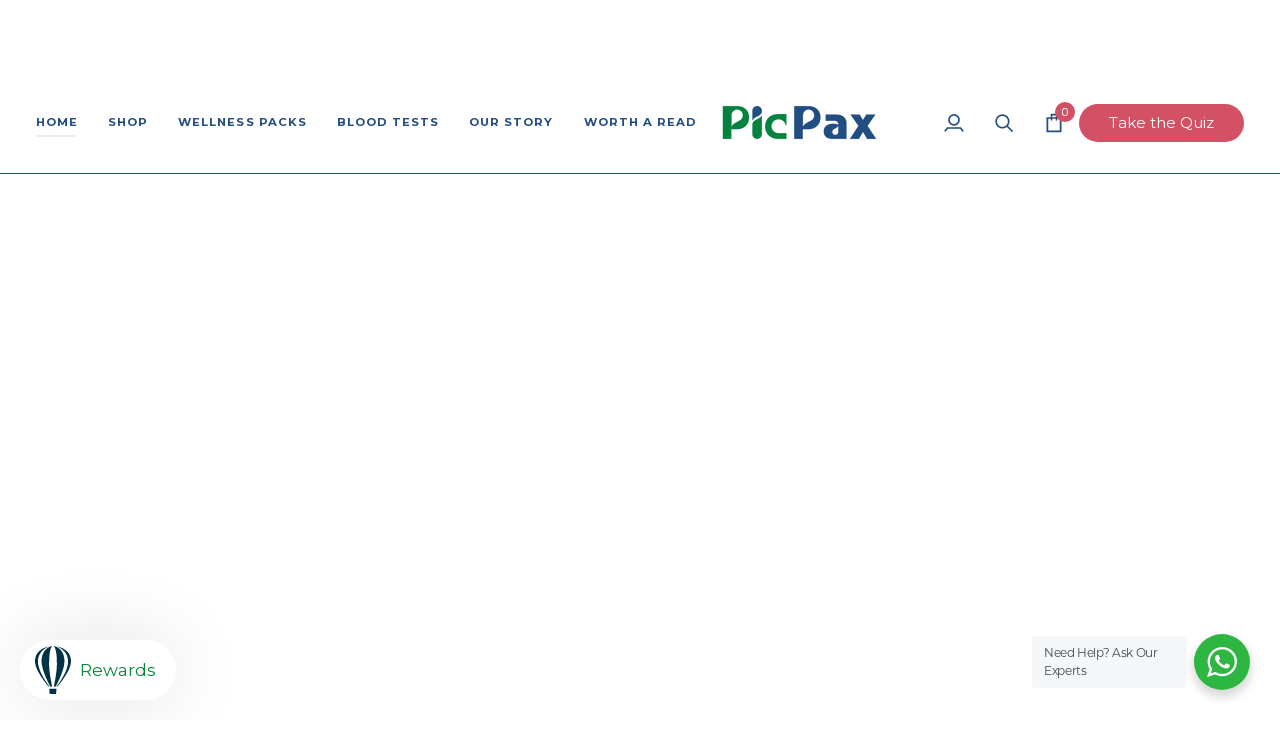

--- FILE ---
content_type: text/html; charset=utf-8
request_url: https://picpax.com/
body_size: 63259
content:
<!doctype html>




<html class="no-js" lang="en" ><head>
	<!-- Added by AVADA SEO Suite -->
	

	<!-- /Added by AVADA SEO Suite -->


    <script type="text/javascript">
        var wpErrors = [];

        window.onerror = function(error, url, line) {
            wpErrors.push({
                errorMessage : error,
                lineNumber : line
            });
        };
    </script>
    <script src="https://app.speedboostr.io/lazyloadjs/mypicpax.myshopify.com.js?v=1768728376&shop=picpax.com&page_type=index"></script>


    
    <meta charset="utf-8">
    <meta http-equiv="X-UA-Compatible" content="IE=edge,chrome=1">
    <meta name="viewport" content="width=device-width,initial-scale=1,viewport-fit=cover">
    <meta name="theme-color" content="#244d80">
    <script>
      (function(w,d,s,l,i){w[l]=w[l]||[];w[l].push({'gtm.start':
      new Date().getTime(),event:'gtm.js'});var f=d.getElementsByTagName(s)[0],
      j=d.createElement(s),dl=l!='dataLayer'?'&l='+l:'';j.async=true;j.src=
      'https://www.googletagmanager.com/gtm.js?id='+i+dl;f.parentNode.insertBefore(j,f);
      })(window,document,'script','dataLayer','GTM-MLK882VK');
    </script><link rel="canonical" href="https://picpax.com/"><link rel="preconnect" href="https://fonts.googleapis.com">
    <link rel="preconnect" href="https://fonts.gstatic.com" crossorigin>
    <link rel="preconnect" href="https://fonts.googleapis.com/css2?family=DM+Serif+Display:ital@0;1&family=Ovo&family=Red+Hat+Display:ital,wght@0,300..900;1,300..900&display=swap"
      rel="stylesheet" >
    <link
      rel="stylesheet"
      href="https://cdnjs.cloudflare.com/ajax/libs/font-awesome/4.7.0/css/font-awesome.css"
      integrity="sha512-5A8nwdMOWrSz20fDsjczgUidUBR8liPYU+WymTZP1lmY9G6Oc7HlZv156XqnsgNUzTyMefFTcsFH/tnJE/+xBg=="
      crossorigin="anonymous"
      referrerpolicy="no-referrer"
    >
    <link rel="preconnect" href="https://fonts.shopify.com" crossorigin>
    <link rel="preload" href="//picpax.com/cdn/fonts/poppins/poppins_n4.0ba78fa5af9b0e1a374041b3ceaadf0a43b41362.woff2" as="font" type="font/woff2" crossorigin>
    <link rel="preload" href="//picpax.com/cdn/fonts/tenor_sans/tenorsans_n4.966071a72c28462a9256039d3e3dc5b0cf314f65.woff2" as="font" type="font/woff2" crossorigin>
    <link rel="preload" href="//picpax.com/cdn/fonts/poppins/poppins_n4.0ba78fa5af9b0e1a374041b3ceaadf0a43b41362.woff2" as="font" type="font/woff2" crossorigin>
    <link rel="preconnect" href="https://fonts.googleapis.com">
    <link rel="preconnect" href="https://fonts.gstatic.com" crossorigin>
    <link rel="preconnect" href="https://fonts.googleapis.com/css2?family=Inter:wght@100..900&family=Montserrat:ital,wght@0,100..900;1,100..900&family=Red+Hat+Display:ital,wght@0,300..900;1,300..900&family=Work+Sans:ital,wght@0,100..900;1,100..900&display=swap"
      rel="stylesheet" >
<link href="https://fonts.googleapis.com/css2?family=Inter:ital,opsz,wght@0,14..32,100..900;1,14..32,100..900&family=Ovo&display=swap" rel="stylesheet"><link rel="shortcut icon" href="//picpax.com/cdn/shop/files/Untitled-1-02_32x32.jpg?v=1718176939" type="image/png">
    <title> 

    Personalised Daily Nutrition: Vitamins &amp; Supplements
&ndash; MyPicPax
 </title>
    <div
      id="aria-screenreader"
      style="position:absolute; font-size:1200px; max-width:99vw; max-height:99vh; pointer-events:none; z-index: 99999; color:transparent; overflow:hidden;"
    > skip to content </div><meta name="description" content="Enhance your health with personalised daily vitamins and supplements from PicPax. Get your tailored pack now. ✓ Non-GMO ✓ Gluten-Free ✓ Vegan">
    <!-- /snippets/social-meta-tags.liquid --><meta property="og:site_name" content="MyPicPax">
<meta property="og:url" content="https://picpax.com/">
<meta property="og:title" content="Personalised Daily Nutrition: Vitamins &amp; Supplements">
<meta property="og:type" content="website">
<meta property="og:description" content="Enhance your health with personalised daily vitamins and supplements from PicPax. Get your tailored pack now. ✓ Non-GMO ✓ Gluten-Free ✓ Vegan"><meta property="og:image" content="http://picpax.com/cdn/shop/files/Copy_of_picpax-logo-01_0ee13174-f626-47e5-94f0-113deb6cf7ac.png?v=1721391191">
    <meta property="og:image:secure_url" content="https://picpax.com/cdn/shop/files/Copy_of_picpax-logo-01_0ee13174-f626-47e5-94f0-113deb6cf7ac.png?v=1721391191">
    <meta property="og:image:width" content="5342">
    <meta property="og:image:height" content="2170">


<meta name="twitter:site" content="@">
<meta name="twitter:card" content="summary_large_image">
<meta name="twitter:title" content="Personalised Daily Nutrition: Vitamins &amp; Supplements">
<meta name="twitter:description" content="Enhance your health with personalised daily vitamins and supplements from PicPax. Get your tailored pack now. ✓ Non-GMO ✓ Gluten-Free ✓ Vegan"><link href="//picpax.com/cdn/shop/t/50/assets/font-settings.css?v=147983771245025377301759343399" rel="stylesheet" type="text/css" media="all" />
    <!-- /snippets/css-variables.liquid -->


<style data-shopify>

:root {
/* ================ Layout Variables ================ */






--LAYOUT-WIDTH: 1450px;
--LAYOUT-GUTTER: 13px;
--LAYOUT-GUTTER-OFFSET: -13px;
--NAV-GUTTER: 13px;
--LAYOUT-OUTER: 36px;

/* ================ Product video ================ */

--COLOR-VIDEO-BG: #f2f2f2;


/* ================ Color Variables ================ */

/* === Backgrounds ===*/
--COLOR-BG: #ffffff;
--COLOR-BG-ACCENT: #ffefda;

/* === Text colors ===*/
--COLOR-TEXT-DARK: #0f2949;
--COLOR-TEXT: #244d80;
--COLOR-TEXT-LIGHT: #6682a6;

/* === Bright color ===*/
--COLOR-PRIMARY: #244d80;
--COLOR-PRIMARY-HOVER: #0d294b;
--COLOR-PRIMARY-FADE: rgba(36, 77, 128, 0.05);
--COLOR-PRIMARY-FADE-HOVER: rgba(36, 77, 128, 0.1);--COLOR-PRIMARY-OPPOSITE: #ffffff;

/* === Secondary/link Color ===*/
--COLOR-SECONDARY: #244d80;
--COLOR-SECONDARY-HOVER: #0d294b;
--COLOR-SECONDARY-FADE: rgba(36, 77, 128, 0.05);
--COLOR-SECONDARY-FADE-HOVER: rgba(36, 77, 128, 0.1);--COLOR-SECONDARY-OPPOSITE: #ffffff;

/* === Shades of grey ===*/
--COLOR-A5:  rgba(36, 77, 128, 0.05);
--COLOR-A10: rgba(36, 77, 128, 0.1);
--COLOR-A20: rgba(36, 77, 128, 0.2);
--COLOR-A35: rgba(36, 77, 128, 0.35);
--COLOR-A50: rgba(36, 77, 128, 0.5);
--COLOR-A80: rgba(36, 77, 128, 0.8);
--COLOR-A90: rgba(36, 77, 128, 0.9);
--COLOR-A95: rgba(36, 77, 128, 0.95);


/* ================ Inverted Color Variables ================ */

--INVERSE-BG: #ffffff;
--INVERSE-BG-ACCENT: #d7dfb8;

/* === Text colors ===*/
--INVERSE-TEXT-DARK: #548bcf;
--INVERSE-TEXT: #244d80;
--INVERSE-TEXT-LIGHT: #6682a6;

/* === Bright color ===*/
--INVERSE-PRIMARY: #244d80;
--INVERSE-PRIMARY-HOVER: #0d294b;
--INVERSE-PRIMARY-FADE: rgba(36, 77, 128, 0.05);
--INVERSE-PRIMARY-FADE-HOVER: rgba(36, 77, 128, 0.1);--INVERSE-PRIMARY-OPPOSITE: #ffffff;


/* === Second Color ===*/
--INVERSE-SECONDARY: #2b6347;
--INVERSE-SECONDARY-HOVER: #0f3321;
--INVERSE-SECONDARY-FADE: rgba(43, 99, 71, 0.05);
--INVERSE-SECONDARY-FADE-HOVER: rgba(43, 99, 71, 0.1);--INVERSE-SECONDARY-OPPOSITE: #ffffff;


/* === Shades of grey ===*/
--INVERSE-A5:  rgba(36, 77, 128, 0.05);
--INVERSE-A10: rgba(36, 77, 128, 0.1);
--INVERSE-A20: rgba(36, 77, 128, 0.2);
--INVERSE-A35: rgba(36, 77, 128, 0.3);
--INVERSE-A80: rgba(36, 77, 128, 0.8);
--INVERSE-A90: rgba(36, 77, 128, 0.9);
--INVERSE-A95: rgba(36, 77, 128, 0.95);


/* ================ Bright Color Variables ================ */

--BRIGHT-BG: #87c19a;
--BRIGHT-BG-ACCENT: #f7a6ab;

/* === Text colors ===*/
--BRIGHT-TEXT-DARK: #548bcf;
--BRIGHT-TEXT: #244d80;
--BRIGHT-TEXT-LIGHT: #427088;

/* === Bright color ===*/
--BRIGHT-PRIMARY: #244d80;
--BRIGHT-PRIMARY-HOVER: #0d294b;
--BRIGHT-PRIMARY-FADE: rgba(36, 77, 128, 0.05);
--BRIGHT-PRIMARY-FADE-HOVER: rgba(36, 77, 128, 0.1);--BRIGHT-PRIMARY-OPPOSITE: #ffffff;


/* === Second Color ===*/
--BRIGHT-SECONDARY: #f7a6ab;
--BRIGHT-SECONDARY-HOVER: #fd535e;
--BRIGHT-SECONDARY-FADE: rgba(247, 166, 171, 0.05);
--BRIGHT-SECONDARY-FADE-HOVER: rgba(247, 166, 171, 0.1);--BRIGHT-SECONDARY-OPPOSITE: #000000;


/* === Shades of grey ===*/
--BRIGHT-A5:  rgba(36, 77, 128, 0.05);
--BRIGHT-A10: rgba(36, 77, 128, 0.1);
--BRIGHT-A20: rgba(36, 77, 128, 0.2);
--BRIGHT-A35: rgba(36, 77, 128, 0.3);
--BRIGHT-A80: rgba(36, 77, 128, 0.8);
--BRIGHT-A90: rgba(36, 77, 128, 0.9);
--BRIGHT-A95: rgba(36, 77, 128, 0.95);


/* === Account Bar ===*/
--COLOR-ANNOUNCEMENT-BG: #f1f6fd;
--COLOR-ANNOUNCEMENT-TEXT: #003f8e;

/* === Nav and dropdown link background ===*/
--COLOR-NAV: #ffffff;
--COLOR-NAV-TEXT: #244d80;
--COLOR-NAV-TEXT-DARK: #0f2949;
--COLOR-NAV-TEXT-LIGHT: #6682a6;
--COLOR-NAV-BORDER: #244d80;
--COLOR-NAV-A10: rgba(36, 77, 128, 0.1);
--COLOR-NAV-A50: rgba(36, 77, 128, 0.5);
--COLOR-HIGHLIGHT-LINK: #d2815f;

/* === Site Footer ===*/
--COLOR-FOOTER-BG: #f1f6fd;
--COLOR-FOOTER-TEXT: #1a3270;
--COLOR-FOOTER-A5: rgba(26, 50, 112, 0.05);
--COLOR-FOOTER-A15: rgba(26, 50, 112, 0.15);
--COLOR-FOOTER-A90: rgba(26, 50, 112, 0.9);

/* === Sub-Footer ===*/
--COLOR-SUB-FOOTER-BG: #f1f6fd;
--COLOR-SUB-FOOTER-TEXT: #fcfaf7;
--COLOR-SUB-FOOTER-A5: rgba(252, 250, 247, 0.05);
--COLOR-SUB-FOOTER-A15: rgba(252, 250, 247, 0.15);
--COLOR-SUB-FOOTER-A90: rgba(252, 250, 247, 0.9);

/* === Products ===*/
--PRODUCT-GRID-ASPECT-RATIO: 100%;

/* === Product badges ===*/
--COLOR-BADGE: #061f5e;
--COLOR-BADGE-TEXT: #ffffff;
--COLOR-BADGE-TEXT-DARK: #d9d9d9;
--COLOR-BADGE-TEXT-HOVER: #ffffff;
--COLOR-BADGE-HAIRLINE: #122a66;

/* === Product item slider ===*/--COLOR-PRODUCT-SLIDER: #061f5e;--COLOR-PRODUCT-SLIDER-OPPOSITE: rgba(255, 255, 255, 0.06);/* === disabled form colors ===*/
--COLOR-DISABLED-BG: #e9edf2;
--COLOR-DISABLED-TEXT: #b2c1d3;

--INVERSE-DISABLED-BG: #e9edf2;
--INVERSE-DISABLED-TEXT: #b2c1d3;


/* === Tailwind RGBA Palette ===*/
--RGB-CANVAS: 255 255 255;
--RGB-CONTENT: 36 77 128;
--RGB-PRIMARY: 36 77 128;
--RGB-SECONDARY: 36 77 128;

--RGB-DARK-CANVAS: 255 255 255;
--RGB-DARK-CONTENT: 36 77 128;
--RGB-DARK-PRIMARY: 36 77 128;
--RGB-DARK-SECONDARY: 43 99 71;

--RGB-BRIGHT-CANVAS: 135 193 154;
--RGB-BRIGHT-CONTENT: 36 77 128;
--RGB-BRIGHT-PRIMARY: 36 77 128;
--RGB-BRIGHT-SECONDARY: 247 166 171;

--RGB-PRIMARY-CONTRAST: 255 255 255;
--RGB-SECONDARY-CONTRAST: 255 255 255;

--RGB-DARK-PRIMARY-CONTRAST: 255 255 255;
--RGB-DARK-SECONDARY-CONTRAST: 255 255 255;

--RGB-BRIGHT-PRIMARY-CONTRAST: 255 255 255;
--RGB-BRIGHT-SECONDARY-CONTRAST: 0 0 0;


/* === Button Radius === */
--BUTTON-RADIUS: 10px;


/* === Icon Stroke Width === */
--ICON-STROKE-WIDTH: 2px;


/* ================ Typography ================ */

--FONT-STACK-BODY: Poppins, sans-serif;
--FONT-STYLE-BODY: normal;
--FONT-WEIGHT-BODY: 400;
--FONT-WEIGHT-BODY-BOLD: 500;
--FONT-ADJUST-BODY: 1.0;

  --FONT-BODY-TRANSFORM: none;
  --FONT-BODY-LETTER-SPACING: normal;


--FONT-STACK-HEADING: "Tenor Sans", sans-serif;
--FONT-STYLE-HEADING: normal;
--FONT-WEIGHT-HEADING: 400;
--FONT-WEIGHT-HEADING-BOLD: 700;
--FONT-ADJUST-HEADING: 1.0;

  --FONT-HEADING-TRANSFORM: none;
  --FONT-HEADING-LETTER-SPACING: normal;


--FONT-STACK-ACCENT: Poppins, sans-serif;
--FONT-STYLE-ACCENT: normal;
--FONT-WEIGHT-ACCENT: 400;
--FONT-WEIGHT-ACCENT-BOLD: 500;
--FONT-ADJUST-ACCENT: 1.0;

  --FONT-ACCENT-TRANSFORM: uppercase;
  --FONT-ACCENT-LETTER-SPACING: 0.09em;

--TYPE-STACK-NAV: Poppins, sans-serif;
--TYPE-STYLE-NAV: normal;
--TYPE-ADJUST-NAV: 1.0;
--TYPE-WEIGHT-NAV: 400;

  --FONT-NAV-TRANSFORM: uppercase;
  --FONT-NAV-LETTER-SPACING: 0.09em;

--TYPE-STACK-BUTTON: Poppins, sans-serif;
--TYPE-STYLE-BUTTON: normal;
--TYPE-ADJUST-BUTTON: 1.0;
--TYPE-WEIGHT-BUTTON: 500;

  --FONT-BUTTON-TRANSFORM: uppercase;
  --FONT-BUTTON-LETTER-SPACING: 0.09em;

--TYPE-STACK-KICKER: Poppins, sans-serif;
--TYPE-STYLE-KICKER: normal;
--TYPE-ADJUST-KICKER: 1.0;
--TYPE-WEIGHT-KICKER: 500;

  --FONT-KICKER-TRANSFORM: uppercase;
  --FONT-KICKER-LETTER-SPACING: 0.09em;


--ICO-SELECT: url('//picpax.com/cdn/shop/t/50/assets/ico-select.svg?v=29676062936773988281729331619');

/* ================ Photo correction ================ */
--PHOTO-CORRECTION: 100%;



}


/* ================ Typography ================ */
/* ================ type-scale.com ============ */

/* 1.16 base 13 */
:root {
 --font-1: 10px;
 --font-2: 11.3px;
 --font-3: 12px;
 --font-4: 13px;
 --font-5: 15.5px;
 --font-6: 17px;
 --font-7: 20px;
 --font-8: 23.5px;
 --font-9: 27px;
 --font-10:32px;
 --font-11:37px;
 --font-12:43px;
 --font-13:49px;
 --font-14:57px;
 --font-15:67px;
}

/* 1.175 base 13.5 */
@media only screen and (min-width: 480px) and (max-width: 1099px) {
  :root {
    --font-1: 10px;
    --font-2: 11.5px;
    --font-3: 12.5px;
    --font-4: 13.5px;
    --font-5: 16px;
    --font-6: 18px;
    --font-7: 21px;
    --font-8: 25px;
    --font-9: 29px;
    --font-10:34px;
    --font-11:40px;
    --font-12:47px;
    --font-13:56px;
    --font-14:65px;
   --font-15:77px;
  }
}
/* 1.22 base 14.5 */
@media only screen and (min-width: 1100px) {
  :root {
    --font-1: 10px;
    --font-2: 11.5px;
    --font-3: 13px;
    --font-4: 14.5px;
    --font-5: 17.5px;
    --font-6: 22px;
    --font-7: 26px;
    --font-8: 32px;
    --font-9: 39px;
    --font-10:48px;
    --font-11:58px;
    --font-12:71px;
    --font-13:87px;
    --font-14:106px;
    --font-15:129px;
 }
}


</style>

    <link href="//picpax.com/cdn/shop/t/50/assets/theme.css?v=141012656308904725491730183550" rel="stylesheet" type="text/css" media="all" />
    <link href="//picpax.com/cdn/shop/t/50/assets/Updated.css?v=141360507027790916111730888616" rel="stylesheet" type="text/css" media="all" />
    <link href="//picpax.com/cdn/shop/t/50/assets/cust.css?v=140218596961210802851732681077" rel="stylesheet" type="text/css" media="all" />
    <script> document.documentElement.className = document.documentElement.className.replace('no-js', 'js');
    
      document.documentElement.classList.add('aos-initialized');let root = '/';
    if (root[root.length - 1] !== '/') {
      root = `${root}/`;
    }
    var theme = {
      routes: {
        root_url: root,
        cart: '/cart',
        cart_add_url: '/cart/add',
        product_recommendations_url: '/recommendations/products',
        account_addresses_url: '/account/addresses',
        predictive_search_url: '/search/suggest'
      },
      state: {
        cartOpen: null,
      },
      sizes: {
        small: 480,
        medium: 768,
        large: 1100,
        widescreen: 1400
      },
      assets: {
        photoswipe: '//picpax.com/cdn/shop/t/50/assets/photoswipe.js?v=64846477972322861861729593073',
        smoothscroll: '//picpax.com/cdn/shop/t/50/assets/smoothscroll.js?v=37906625415260927261729593075',
        swatches: '//picpax.com/cdn/shop/t/50/assets/swatches.json?v=154940297821828866241729331619',
        noImage: '//picpax.com/cdn/shopifycloud/storefront/assets/no-image-2048-a2addb12.gif',
        base: '//picpax.com/cdn/shop/t/50/assets/'
      },
      strings: {
        swatchesKey: "Color, Colour",
        addToCart: "Add to Cart",
        estimateShipping: "Estimate shipping",
        noShippingAvailable: "We do not ship to this destination.",
        free: "Free",
        from: "From",
        preOrder: "Pre-order",
        soldOut: "Sold Out",
        sale: "Sale",
        subscription: "Subscription",
        unavailable: "Unavailable",
        unitPrice: "Unit price",
        unitPriceSeparator: "per",
        stockout: "All available stock is in cart",
        products: "Products",
        pages: "Pages",
        collections: "Collections",
        resultsFor: "Results for",
        noResultsFor: "No results for",
        articles: "Articles",
        successMessage: "Link copied to clipboard",
      },
      settings: {
        badge_sale_type: "dollar",
        animate_hover: true,
        animate_scroll: true,
        show_locale_desktop: null,
        show_locale_mobile: null,
        show_currency_desktop: null,
        show_currency_mobile: null,
        currency_select_type: "country",
        currency_code_enable: false,
        cycle_images_hover_delay: 1.5
      },
      info: {
        name: 'pipeline'
      },
      version: '7.2.2',
      moneyFormat: "\u003cspan class=trans-money\u003eDhs. {{amount}}\u003c\/span\u003e",
      shopCurrency: "AED",
      currencyCode: "AED"
    }
    let windowInnerHeight = window.innerHeight;
    document.documentElement.style.setProperty('--full-screen', `${windowInnerHeight}px`);
    document.documentElement.style.setProperty('--three-quarters', `${windowInnerHeight * 0.75}px`);
    document.documentElement.style.setProperty('--two-thirds', `${windowInnerHeight * 0.66}px`);
    document.documentElement.style.setProperty('--one-half', `${windowInnerHeight * 0.5}px`);
    document.documentElement.style.setProperty('--one-third', `${windowInnerHeight * 0.33}px`);
    document.documentElement.style.setProperty('--one-fifth', `${windowInnerHeight * 0.2}px`);
    window.isRTL = document.documentElement.getAttribute('dir') === 'rtl';
    </script><script src="//picpax.com/cdn/shop/t/50/assets/vendor.js?v=30252973738170234311729593084" defer="defer"></script>
    <script src="//picpax.com/cdn/shop/t/50/assets/theme.js?v=142457127798261711821732168522" defer="defer"></script>
    <script>
      (function () {
        function onPageShowEvents() {
          if ('requestIdleCallback' in window) {
            requestIdleCallback(initCartEvent, { timeout: 500 })
          } else {
            initCartEvent()
          }
          function initCartEvent(){
            window.fetch(window.theme.routes.cart + '.js')
            .then((response) => {
              if(!response.ok){
                throw {status: response.statusText};
              }
              return response.json();
            })
            .then((response) => {
              document.dispatchEvent(new CustomEvent('theme:cart:change', {
                detail: {
                  cart: response,
                },
                bubbles: true,
              }));
              return response;
            })
            .catch((e) => {
              console.error(e);
            });
          }
        };
        window.onpageshow = onPageShowEvents;
      })();
    </script>
    <script type="text/javascript">
      if (window.MSInputMethodContext && document.documentMode) {
        var scripts = document.getElementsByTagName('script')[0];
        var polyfill = document.createElement("script");
        polyfill.defer = true;
        polyfill.src = "//picpax.com/cdn/shop/t/50/assets/ie11.js?v=144489047535103983231729593071";
        scripts.parentNode.insertBefore(polyfill, scripts);
      }
    </script><script>window.performance && window.performance.mark && window.performance.mark('shopify.content_for_header.start');</script><meta name="facebook-domain-verification" content="g8abiplm5z8rxgc5wbdk6sz9ltchj4">
<meta name="google-site-verification" content="geJKfBi6LCf5_OsRefkTs1gimNBl1nR6jvj5x_6VgtM">
<meta id="shopify-digital-wallet" name="shopify-digital-wallet" content="/69154210078/digital_wallets/dialog">
<link rel="alternate" hreflang="x-default" href="https://picpax.com/">
<link rel="alternate" hreflang="en" href="https://picpax.com/">
<link rel="alternate" hreflang="ar" href="https://picpax.com/ar">
<script async="async" src="/checkouts/internal/preloads.js?locale=en-AE"></script>
<script id="shopify-features" type="application/json">{"accessToken":"7b7b00b55bedb318b2dea3ab6b13de36","betas":["rich-media-storefront-analytics"],"domain":"picpax.com","predictiveSearch":true,"shopId":69154210078,"locale":"en"}</script>
<script>var Shopify = Shopify || {};
Shopify.shop = "mypicpax.myshopify.com";
Shopify.locale = "en";
Shopify.currency = {"active":"AED","rate":"1.0"};
Shopify.country = "AE";
Shopify.theme = {"name":"Live Backup -Tabby-16102024 | speed optimization","id":171855184158,"schema_name":"Pipeline","schema_version":"7.4.0","theme_store_id":739,"role":"main"};
Shopify.theme.handle = "null";
Shopify.theme.style = {"id":null,"handle":null};
Shopify.cdnHost = "picpax.com/cdn";
Shopify.routes = Shopify.routes || {};
Shopify.routes.root = "/";</script>
<script type="module">!function(o){(o.Shopify=o.Shopify||{}).modules=!0}(window);</script>
<script>!function(o){function n(){var o=[];function n(){o.push(Array.prototype.slice.apply(arguments))}return n.q=o,n}var t=o.Shopify=o.Shopify||{};t.loadFeatures=n(),t.autoloadFeatures=n()}(window);</script>
<script id="shop-js-analytics" type="application/json">{"pageType":"index"}</script>
<script defer="defer" async type="module" src="//picpax.com/cdn/shopifycloud/shop-js/modules/v2/client.init-shop-cart-sync_C5BV16lS.en.esm.js"></script>
<script defer="defer" async type="module" src="//picpax.com/cdn/shopifycloud/shop-js/modules/v2/chunk.common_CygWptCX.esm.js"></script>
<script type="module">
  await import("//picpax.com/cdn/shopifycloud/shop-js/modules/v2/client.init-shop-cart-sync_C5BV16lS.en.esm.js");
await import("//picpax.com/cdn/shopifycloud/shop-js/modules/v2/chunk.common_CygWptCX.esm.js");

  window.Shopify.SignInWithShop?.initShopCartSync?.({"fedCMEnabled":true,"windoidEnabled":true});

</script>
<script>(function() {
  var isLoaded = false;
  function asyncLoad() {
    if (isLoaded) return;
    isLoaded = true;
    var urls = ["https:\/\/pc-quiz.s3.us-east-2.amazonaws.com\/current\/quiz-loader.min.js?shop=mypicpax.myshopify.com","https:\/\/cdn-app.sealsubscriptions.com\/shopify\/public\/js\/sealsubscriptions.js?shop=mypicpax.myshopify.com","https:\/\/ecommplugins-scripts.trustpilot.com\/v2.1\/js\/header.min.js?settings=eyJrZXkiOiI4WlQwenVOTEt2QVZCbGdRIiwicyI6InNrdSJ9\u0026v=2.5\u0026shop=mypicpax.myshopify.com","https:\/\/ecommplugins-trustboxsettings.trustpilot.com\/mypicpax.myshopify.com.js?settings=1704175013668\u0026shop=mypicpax.myshopify.com","https:\/\/tools.luckyorange.com\/core\/lo.js?site-id=a14177b0\u0026shop=mypicpax.myshopify.com","https:\/\/str.rise-ai.com\/?shop=mypicpax.myshopify.com","https:\/\/strn.rise-ai.com\/?shop=mypicpax.myshopify.com","https:\/\/static.klaviyo.com\/onsite\/js\/UaxbTb\/klaviyo.js?company_id=UaxbTb\u0026shop=mypicpax.myshopify.com","https:\/\/intg.snapchat.com\/shopify\/shopify-scevent-init.js?id=6d4e3f7c-f3e1-4699-a3c1-222296c904e9\u0026shop=mypicpax.myshopify.com","https:\/\/api.interakt.ai\/v1\/app\/shopify\/widget\/?org_id=e8eff41d-c8f3-49d3-ae61-6248fc313c69\u0026widget-token=SYEOSyfINSzSSRWeOsPNHGBeVhenmOzk\u0026shop=mypicpax.myshopify.com","https:\/\/assets1.adroll.com\/shopify\/latest\/j\/shopify_rolling_bootstrap_v2.js?adroll_adv_id=7P62GKXDJVDVZLUGLOGTAT\u0026adroll_pix_id=ZNP4M5HQRNCAVFMUKLBSUF\u0026shop=mypicpax.myshopify.com","https:\/\/cdn.nfcube.com\/instafeed-96daece0a205c3b9b95e677a8a3dcec3.js?shop=mypicpax.myshopify.com"];
    for (var i = 0; i < urls.length; i++) {
      var s = document.createElement('script');
      s.type = 'text/javascript';
      s.async = true;
      s.src = urls[i];
      var x = document.getElementsByTagName('script')[0];
      x.parentNode.insertBefore(s, x);
    }
  };
  if(window.attachEvent) {
    window.attachEvent('onload', asyncLoad);
  } else {
    window.addEventListener('load', asyncLoad, false);
  }
})();</script>
<script id="__st">var __st={"a":69154210078,"offset":14400,"reqid":"38580348-56d3-4a1f-bcb6-d76d3b139b87-1768728376","pageurl":"picpax.com\/","u":"2995f995d0ec","p":"home"};</script>
<script>window.ShopifyPaypalV4VisibilityTracking = true;</script>
<script id="captcha-bootstrap">!function(){'use strict';const t='contact',e='account',n='new_comment',o=[[t,t],['blogs',n],['comments',n],[t,'customer']],c=[[e,'customer_login'],[e,'guest_login'],[e,'recover_customer_password'],[e,'create_customer']],r=t=>t.map((([t,e])=>`form[action*='/${t}']:not([data-nocaptcha='true']) input[name='form_type'][value='${e}']`)).join(','),a=t=>()=>t?[...document.querySelectorAll(t)].map((t=>t.form)):[];function s(){const t=[...o],e=r(t);return a(e)}const i='password',u='form_key',d=['recaptcha-v3-token','g-recaptcha-response','h-captcha-response',i],f=()=>{try{return window.sessionStorage}catch{return}},m='__shopify_v',_=t=>t.elements[u];function p(t,e,n=!1){try{const o=window.sessionStorage,c=JSON.parse(o.getItem(e)),{data:r}=function(t){const{data:e,action:n}=t;return t[m]||n?{data:e,action:n}:{data:t,action:n}}(c);for(const[e,n]of Object.entries(r))t.elements[e]&&(t.elements[e].value=n);n&&o.removeItem(e)}catch(o){console.error('form repopulation failed',{error:o})}}const l='form_type',E='cptcha';function T(t){t.dataset[E]=!0}const w=window,h=w.document,L='Shopify',v='ce_forms',y='captcha';let A=!1;((t,e)=>{const n=(g='f06e6c50-85a8-45c8-87d0-21a2b65856fe',I='https://cdn.shopify.com/shopifycloud/storefront-forms-hcaptcha/ce_storefront_forms_captcha_hcaptcha.v1.5.2.iife.js',D={infoText:'Protected by hCaptcha',privacyText:'Privacy',termsText:'Terms'},(t,e,n)=>{const o=w[L][v],c=o.bindForm;if(c)return c(t,g,e,D).then(n);var r;o.q.push([[t,g,e,D],n]),r=I,A||(h.body.append(Object.assign(h.createElement('script'),{id:'captcha-provider',async:!0,src:r})),A=!0)});var g,I,D;w[L]=w[L]||{},w[L][v]=w[L][v]||{},w[L][v].q=[],w[L][y]=w[L][y]||{},w[L][y].protect=function(t,e){n(t,void 0,e),T(t)},Object.freeze(w[L][y]),function(t,e,n,w,h,L){const[v,y,A,g]=function(t,e,n){const i=e?o:[],u=t?c:[],d=[...i,...u],f=r(d),m=r(i),_=r(d.filter((([t,e])=>n.includes(e))));return[a(f),a(m),a(_),s()]}(w,h,L),I=t=>{const e=t.target;return e instanceof HTMLFormElement?e:e&&e.form},D=t=>v().includes(t);t.addEventListener('submit',(t=>{const e=I(t);if(!e)return;const n=D(e)&&!e.dataset.hcaptchaBound&&!e.dataset.recaptchaBound,o=_(e),c=g().includes(e)&&(!o||!o.value);(n||c)&&t.preventDefault(),c&&!n&&(function(t){try{if(!f())return;!function(t){const e=f();if(!e)return;const n=_(t);if(!n)return;const o=n.value;o&&e.removeItem(o)}(t);const e=Array.from(Array(32),(()=>Math.random().toString(36)[2])).join('');!function(t,e){_(t)||t.append(Object.assign(document.createElement('input'),{type:'hidden',name:u})),t.elements[u].value=e}(t,e),function(t,e){const n=f();if(!n)return;const o=[...t.querySelectorAll(`input[type='${i}']`)].map((({name:t})=>t)),c=[...d,...o],r={};for(const[a,s]of new FormData(t).entries())c.includes(a)||(r[a]=s);n.setItem(e,JSON.stringify({[m]:1,action:t.action,data:r}))}(t,e)}catch(e){console.error('failed to persist form',e)}}(e),e.submit())}));const S=(t,e)=>{t&&!t.dataset[E]&&(n(t,e.some((e=>e===t))),T(t))};for(const o of['focusin','change'])t.addEventListener(o,(t=>{const e=I(t);D(e)&&S(e,y())}));const B=e.get('form_key'),M=e.get(l),P=B&&M;t.addEventListener('DOMContentLoaded',(()=>{const t=y();if(P)for(const e of t)e.elements[l].value===M&&p(e,B);[...new Set([...A(),...v().filter((t=>'true'===t.dataset.shopifyCaptcha))])].forEach((e=>S(e,t)))}))}(h,new URLSearchParams(w.location.search),n,t,e,['guest_login'])})(!0,!0)}();</script>
<script integrity="sha256-4kQ18oKyAcykRKYeNunJcIwy7WH5gtpwJnB7kiuLZ1E=" data-source-attribution="shopify.loadfeatures" defer="defer" src="//picpax.com/cdn/shopifycloud/storefront/assets/storefront/load_feature-a0a9edcb.js" crossorigin="anonymous"></script>
<script data-source-attribution="shopify.dynamic_checkout.dynamic.init">var Shopify=Shopify||{};Shopify.PaymentButton=Shopify.PaymentButton||{isStorefrontPortableWallets:!0,init:function(){window.Shopify.PaymentButton.init=function(){};var t=document.createElement("script");t.src="https://picpax.com/cdn/shopifycloud/portable-wallets/latest/portable-wallets.en.js",t.type="module",document.head.appendChild(t)}};
</script>
<script data-source-attribution="shopify.dynamic_checkout.buyer_consent">
  function portableWalletsHideBuyerConsent(e){var t=document.getElementById("shopify-buyer-consent"),n=document.getElementById("shopify-subscription-policy-button");t&&n&&(t.classList.add("hidden"),t.setAttribute("aria-hidden","true"),n.removeEventListener("click",e))}function portableWalletsShowBuyerConsent(e){var t=document.getElementById("shopify-buyer-consent"),n=document.getElementById("shopify-subscription-policy-button");t&&n&&(t.classList.remove("hidden"),t.removeAttribute("aria-hidden"),n.addEventListener("click",e))}window.Shopify?.PaymentButton&&(window.Shopify.PaymentButton.hideBuyerConsent=portableWalletsHideBuyerConsent,window.Shopify.PaymentButton.showBuyerConsent=portableWalletsShowBuyerConsent);
</script>
<script data-source-attribution="shopify.dynamic_checkout.cart.bootstrap">document.addEventListener("DOMContentLoaded",(function(){function t(){return document.querySelector("shopify-accelerated-checkout-cart, shopify-accelerated-checkout")}if(t())Shopify.PaymentButton.init();else{new MutationObserver((function(e,n){t()&&(Shopify.PaymentButton.init(),n.disconnect())})).observe(document.body,{childList:!0,subtree:!0})}}));
</script>
<link id="shopify-accelerated-checkout-styles" rel="stylesheet" media="screen" href="https://picpax.com/cdn/shopifycloud/portable-wallets/latest/accelerated-checkout-backwards-compat.css" crossorigin="anonymous">
<style id="shopify-accelerated-checkout-cart">
        #shopify-buyer-consent {
  margin-top: 1em;
  display: inline-block;
  width: 100%;
}

#shopify-buyer-consent.hidden {
  display: none;
}

#shopify-subscription-policy-button {
  background: none;
  border: none;
  padding: 0;
  text-decoration: underline;
  font-size: inherit;
  cursor: pointer;
}

#shopify-subscription-policy-button::before {
  box-shadow: none;
}

      </style>

<script>window.performance && window.performance.mark && window.performance.mark('shopify.content_for_header.end');</script><link rel="stylesheet" href="https://unpkg.com/flickity@2/dist/flickity.min.css">
    <script src="https://unpkg.com/flickity@2/dist/flickity.pkgd.min.js"></script>
    <link rel="stylesheet" href="https://cdnjs.cloudflare.com/ajax/libs/slick-carousel/1.9.0/slick.min.css">
    <link rel="stylesheet" href="https://cdnjs.cloudflare.com/ajax/libs/slick-carousel/1.9.0/slick-theme.min.css">
    <script type="text/javascript">
      (function(c,l,a,r,i,t,y){
          c[a]=c[a]||function(){(c[a].q=c[a].q||[]).push(arguments)};
          t=l.createElement(r);t.async=1;t.src="https://www.clarity.ms/tag/"+i;
          y=l.getElementsByTagName(r)[0];y.parentNode.insertBefore(t,y);
      })(window, document, "clarity", "script", "n5mzir4w4s");
    </script>
  <script data-custom-wpsob="1">function a(e){const t=e.getBoundingClientRect();return t.top>=0&&t.left>=0&&t.bottom<=(window.innerHeight||document.documentElement.clientHeight)&&t.right<=(window.innerWidth||document.documentElement.clientWidth)}function b(e){e.hasAttribute("data-wpsob-width")&&e.removeAttribute("width"),e.hasAttribute("data-wpsob-height")&&e.removeAttribute("height")}function c(){const e=document.querySelectorAll("img");for(let t=0;t<e.length;t++)a(e[t])&&b(e[t])}function d(){const e=document.querySelectorAll("img");for(let t=0;t<e.length;t++)b(e[t])}window.onload=c,window.addEventListener("scroll",d);</script>

<!-- BEGIN app block: shopify://apps/transtore/blocks/switcher_embed_block/afeffe82-e563-4f78-90f4-f1e3d96286c3 --><script>
    (function(){
        function logChangesTS(mutations, observer) {
            let evaluateTS = document.evaluate('//*[text()[contains(.,"trans-money")]]',document,null,XPathResult.ORDERED_NODE_SNAPSHOT_TYPE,null);
            for (let iTS = 0; iTS < evaluateTS.snapshotLength; iTS++) {
                let elTS = evaluateTS.snapshotItem(iTS);
                let innerHtmlTS = elTS?.innerHTML ? elTS.innerHTML : "";
                if(innerHtmlTS && !["SCRIPT", "LINK", "STYLE", "NOSCRIPT"].includes(elTS.nodeName)){
                    elTS.innerHTML = innerHtmlTS.replaceAll("&lt;", "<").replaceAll("&gt;", ">");
                }
            }
        }
        const observerTS = new MutationObserver(logChangesTS);
        observerTS.observe(document.documentElement, { subtree : true, childList: true });
    })();

    window._transtoreStore = {
        ...(window._transtoreStore || {}),
        pageType: "index",
        cartType: '',
        currenciesEnabled: [],
        currency: {
            code: 'AED',
            symbol: 'د.إ',
            name: 'United Arab Emirates Dirham',
            active: 'AED',
            rate: ''
        },
        product: {
            id: '',
        },
        moneyWithCurrencyFormat: "<span class=trans-money>Dhs. {{amount}} AED</span>",
        moneyFormat: "<span class=trans-money>Dhs. {{amount}}</span>",
        currencyCodeEnabled: '',
        shop: "picpax.com",
        locale: "en",
        country: "AE",
        designMode: false,
        theme: {},
        cdnHost: "",
        routes: { "root": "/" },
        market: {
            id: "41491071262",
            handle: "ae"
        },
        enabledLocales: [{"shop_locale":{"locale":"en","enabled":true,"primary":true,"published":true}},{"shop_locale":{"locale":"ar","enabled":true,"primary":false,"published":true}}],
    };
    
        _transtoreStore.currenciesEnabled.push("AED");
    
</script>

<!-- END app block --><!-- BEGIN app block: shopify://apps/fontify/blocks/app-embed/334490e2-2153-4a2e-a452-e90bdeffa3cc --><link rel="preconnect" href="https://cdn.nitroapps.co" crossorigin=""><!-- app metafields --><style type="text/css" id="nitro-fontify" >
				 
		 
					@font-face {
				font-family: 'Fugi';
				src: url(https://cdn.nitroapps.co/fontify/mypicpax.myshopify.com/fugi.otf);
			}
			h1,h2,h4,h5,h3,h6,.hero__title.h2.heading-size-10.aos-init.aos-animate p,.standard__heading.standard__heading--set.heading-size-9.aos-init.aos-animate p,.home__subtitle,.home__subtitle.title-padding,.standard__kicker.kicker__line.aos-init.aos-animate,.home--uppercase,.standard__heading.standard__heading--set.heading-size-8.aos-init.aos-animate p,.standard__heading.standard__heading--set.heading-size-10.aos-init.aos-animate p {
				font-family: 'Fugi' !important;
				
				/** 3 **/
			}
		 
		
					 
		 
					@font-face {
				font-family: 'ClementePDag-Book';
				src: url(https://cdn.nitroapps.co/fontify/mypicpax.myshopify.com/clementepdag-book.ttf);
			}
			.icon__column__heading ,.home--uppercase,.hero__description.h5--body.body-size-6.aos-init.aos-animate p,.sidebar__heading.accordion-is-open.js span,.sidebar__filter__group button,.filter__button label,.sidebar__heading.js span,.icon.icon--wide.icon-filter,.product__grid__title,.product__badge.product__badge--sold,li a,.hide-filters,.small-down--hide {
				font-family: 'ClementePDag-Book' !important;
				
				/** 3 **/
			}
		 
		
					 
		 
					@font-face {
				font-family: 'Body';
				src: url(https://cdn.nitroapps.co/fontify/mypicpax.myshopify.com/body.otf);
			}
			p,li,a {
				font-family: 'Body' !important;
				
				/** 3 **/
			}
		 
		
					 
		 
					@font-face {
				font-family: 'FugiSized';
				src: url(https://cdn.nitroapps.co/fontify/mypicpax.myshopify.com/fugisized.otf);
			}
			.home__subtitle,.home__subtitle.title-padding,.standard__kicker.kicker__line.aos-init.aos-animate {
				font-family: 'FugiSized' !important;
				font-size: 28px
				/** 3 **/
			}
		 
		
	</style>
<script>
    console.log(null);
    console.log(null);
  </script><script
  type="text/javascript"
  id="fontify-scripts"
>
  
  (function () {
    // Prevent duplicate execution
    if (window.fontifyScriptInitialized) {
      return;
    }
    window.fontifyScriptInitialized = true;

    if (window.opener) {
      // Remove existing listener if any before adding new one
      if (window.fontifyMessageListener) {
        window.removeEventListener('message', window.fontifyMessageListener, false);
      }

      function watchClosedWindow() {
        let itv = setInterval(function () {
          if (!window.opener || window.opener.closed) {
            clearInterval(itv);
            window.close();
          }
        }, 1000);
      }

      // Helper function to inject scripts and links from vite-tag content
      function injectScript(encodedContent) {
        

        // Decode HTML entities
        const tempTextarea = document.createElement('textarea');
        tempTextarea.innerHTML = encodedContent;
        const viteContent = tempTextarea.value;

        // Parse HTML content
        const tempDiv = document.createElement('div');
        tempDiv.innerHTML = viteContent;

        // Track duplicates within tempDiv only
        const scriptIds = new Set();
        const scriptSrcs = new Set();
        const linkKeys = new Set();

        // Helper to clone element attributes
        function cloneAttributes(source, target) {
          Array.from(source.attributes).forEach(function(attr) {
            if (attr.name === 'crossorigin') {
              target.crossOrigin = attr.value;
            } else {
              target.setAttribute(attr.name, attr.value);
            }
          });
          if (source.textContent) {
            target.textContent = source.textContent;
          }
        }

        // Inject scripts (filter duplicates within tempDiv)
        tempDiv.querySelectorAll('script').forEach(function(script) {
          const scriptId = script.getAttribute('id');
          const scriptSrc = script.getAttribute('src');

          // Skip if duplicate in tempDiv
          if ((scriptId && scriptIds.has(scriptId)) || (scriptSrc && scriptSrcs.has(scriptSrc))) {
            return;
          }

          // Track script
          if (scriptId) scriptIds.add(scriptId);
          if (scriptSrc) scriptSrcs.add(scriptSrc);

          // Clone and inject
          const newScript = document.createElement('script');
          cloneAttributes(script, newScript);

          document.head.appendChild(newScript);
        });

        // Inject links (filter duplicates within tempDiv)
        tempDiv.querySelectorAll('link').forEach(function(link) {
          const linkHref = link.getAttribute('href');
          const linkRel = link.getAttribute('rel') || '';
          const key = linkHref + '|' + linkRel;

          // Skip if duplicate in tempDiv
          if (linkHref && linkKeys.has(key)) {
            return;
          }

          // Track link
          if (linkHref) linkKeys.add(key);

          // Clone and inject
          const newLink = document.createElement('link');
          cloneAttributes(link, newLink);
          document.head.appendChild(newLink);
        });
      }

      // Function to apply preview font data


      function receiveMessage(event) {
        watchClosedWindow();
        if (event.data.action == 'fontify_ready') {
          console.log('fontify_ready');
          injectScript(`&lt;!-- BEGIN app snippet: vite-tag --&gt;


  &lt;script src=&quot;https://cdn.shopify.com/extensions/019bafe3-77e1-7e6a-87b2-cbeff3e5cd6f/fontify-polaris-11/assets/main-B3V8Mu2P.js&quot; type=&quot;module&quot; crossorigin=&quot;anonymous&quot;&gt;&lt;/script&gt;

&lt;!-- END app snippet --&gt;
  &lt;!-- BEGIN app snippet: vite-tag --&gt;


  &lt;link href=&quot;//cdn.shopify.com/extensions/019bafe3-77e1-7e6a-87b2-cbeff3e5cd6f/fontify-polaris-11/assets/main-GVRB1u2d.css&quot; rel=&quot;stylesheet&quot; type=&quot;text/css&quot; media=&quot;all&quot; /&gt;

&lt;!-- END app snippet --&gt;
`);

        } else if (event.data.action == 'font_audit_ready') {
          injectScript(`&lt;!-- BEGIN app snippet: vite-tag --&gt;


  &lt;script src=&quot;https://cdn.shopify.com/extensions/019bafe3-77e1-7e6a-87b2-cbeff3e5cd6f/fontify-polaris-11/assets/audit-DDeWPAiq.js&quot; type=&quot;module&quot; crossorigin=&quot;anonymous&quot;&gt;&lt;/script&gt;

&lt;!-- END app snippet --&gt;
  &lt;!-- BEGIN app snippet: vite-tag --&gt;


  &lt;link href=&quot;//cdn.shopify.com/extensions/019bafe3-77e1-7e6a-87b2-cbeff3e5cd6f/fontify-polaris-11/assets/audit-CNr6hPle.css&quot; rel=&quot;stylesheet&quot; type=&quot;text/css&quot; media=&quot;all&quot; /&gt;

&lt;!-- END app snippet --&gt;
`);

        } else if (event.data.action == 'preview_font_data') {
          const fontData = event?.data || null;
          window.fontifyPreviewData = fontData;
          injectScript(`&lt;!-- BEGIN app snippet: vite-tag --&gt;


  &lt;script src=&quot;https://cdn.shopify.com/extensions/019bafe3-77e1-7e6a-87b2-cbeff3e5cd6f/fontify-polaris-11/assets/preview-CH6oXAfY.js&quot; type=&quot;module&quot; crossorigin=&quot;anonymous&quot;&gt;&lt;/script&gt;

&lt;!-- END app snippet --&gt;
`);
        }
      }

      // Store reference to listener for cleanup
      window.fontifyMessageListener = receiveMessage;
      window.addEventListener('message', receiveMessage, false);

      // Send init message when window is opened from opener
      if (window.opener) {
        window.opener.postMessage({ action: `${window.name}_init`, data: JSON.parse(JSON.stringify({})) }, '*');
      }
    }
  })();
</script>


<!-- END app block --><!-- BEGIN app block: shopify://apps/hulk-form-builder/blocks/app-embed/b6b8dd14-356b-4725-a4ed-77232212b3c3 --><!-- BEGIN app snippet: hulkapps-formbuilder-theme-ext --><script type="text/javascript">
  
  if (typeof window.formbuilder_customer != "object") {
        window.formbuilder_customer = {}
  }

  window.hulkFormBuilder = {
    form_data: {},
    shop_data: {"shop_1_PNXEh8hruO86vATHiwhA":{"shop_uuid":"1_PNXEh8hruO86vATHiwhA","shop_timezone":"Asia\/Muscat","shop_id":112717,"shop_is_after_submit_enabled":true,"shop_shopify_plan":"Basic","shop_shopify_domain":"mypicpax.myshopify.com","shop_created_at":"2024-07-24T07:15:40.116-05:00","is_skip_metafield":false,"shop_deleted":false,"shop_disabled":false}},
    settings_data: {"shop_settings":{"shop_customise_msgs":[],"default_customise_msgs":{"is_required":"is required","thank_you":"Thank you! The form was submitted successfully.","processing":"Processing...","valid_data":"Please provide valid data","valid_email":"Provide valid email format","valid_tags":"HTML Tags are not allowed","valid_phone":"Provide valid phone number","valid_captcha":"Please provide valid captcha response","valid_url":"Provide valid URL","only_number_alloud":"Provide valid number in","number_less":"must be less than","number_more":"must be more than","image_must_less":"Image must be less than 20MB","image_number":"Images allowed","image_extension":"Invalid extension! Please provide image file","error_image_upload":"Error in image upload. Please try again.","error_file_upload":"Error in file upload. Please try again.","your_response":"Your response","error_form_submit":"Error occur.Please try again after sometime.","email_submitted":"Form with this email is already submitted","invalid_email_by_zerobounce":"The email address you entered appears to be invalid. Please check it and try again.","download_file":"Download file","card_details_invalid":"Your card details are invalid","card_details":"Card details","please_enter_card_details":"Please enter card details","card_number":"Card number","exp_mm":"Exp MM","exp_yy":"Exp YY","crd_cvc":"CVV","payment_value":"Payment amount","please_enter_payment_amount":"Please enter payment amount","address1":"Address line 1","address2":"Address line 2","city":"City","province":"Province","zipcode":"Zip code","country":"Country","blocked_domain":"This form does not accept addresses from","file_must_less":"File must be less than 20MB","file_extension":"Invalid extension! Please provide file","only_file_number_alloud":"files allowed","previous":"Previous","next":"Next","must_have_a_input":"Please enter at least one field.","please_enter_required_data":"Please enter required data","atleast_one_special_char":"Include at least one special character","atleast_one_lowercase_char":"Include at least one lowercase character","atleast_one_uppercase_char":"Include at least one uppercase character","atleast_one_number":"Include at least one number","must_have_8_chars":"Must have 8 characters long","be_between_8_and_12_chars":"Be between 8 and 12 characters long","please_select":"Please Select","phone_submitted":"Form with this phone number is already submitted","user_res_parse_error":"Error while submitting the form","valid_same_values":"values must be same","product_choice_clear_selection":"Clear Selection","picture_choice_clear_selection":"Clear Selection","remove_all_for_file_image_upload":"Remove All","invalid_file_type_for_image_upload":"You can't upload files of this type.","invalid_file_type_for_signature_upload":"You can't upload files of this type.","max_files_exceeded_for_file_upload":"You can not upload any more files.","max_files_exceeded_for_image_upload":"You can not upload any more files.","file_already_exist":"File already uploaded","max_limit_exceed":"You have added the maximum number of text fields.","cancel_upload_for_file_upload":"Cancel upload","cancel_upload_for_image_upload":"Cancel upload","cancel_upload_for_signature_upload":"Cancel upload"},"shop_blocked_domains":[]}},
    features_data: {"shop_plan_features":{"shop_plan_features":["unlimited-forms","full-design-customization","export-form-submissions","multiple-recipients-for-form-submissions","multiple-admin-notifications","enable-captcha","unlimited-file-uploads","save-submitted-form-data","set-auto-response-message","conditional-logic","form-banner","save-as-draft-facility","include-user-response-in-admin-email","disable-form-submission","file-upload"]}},
    shop: null,
    shop_id: null,
    plan_features: null,
    validateDoubleQuotes: false,
    assets: {
      extraFunctions: "https://cdn.shopify.com/extensions/019bb5ee-ec40-7527-955d-c1b8751eb060/form-builder-by-hulkapps-50/assets/extra-functions.js",
      extraStyles: "https://cdn.shopify.com/extensions/019bb5ee-ec40-7527-955d-c1b8751eb060/form-builder-by-hulkapps-50/assets/extra-styles.css",
      bootstrapStyles: "https://cdn.shopify.com/extensions/019bb5ee-ec40-7527-955d-c1b8751eb060/form-builder-by-hulkapps-50/assets/theme-app-extension-bootstrap.css"
    },
    translations: {
      htmlTagNotAllowed: "HTML Tags are not allowed",
      sqlQueryNotAllowed: "SQL Queries are not allowed",
      doubleQuoteNotAllowed: "Double quotes are not allowed",
      vorwerkHttpWwwNotAllowed: "The words \u0026#39;http\u0026#39; and \u0026#39;www\u0026#39; are not allowed. Please remove them and try again.",
      maxTextFieldsReached: "You have added the maximum number of text fields.",
      avoidNegativeWords: "Avoid negative words: Don\u0026#39;t use negative words in your contact message.",
      customDesignOnly: "This form is for custom designs requests. For general inquiries please contact our team at info@stagheaddesigns.com",
      zerobounceApiErrorMsg: "We couldn\u0026#39;t verify your email due to a technical issue. Please try again later.",
    }

  }

  

  window.FbThemeAppExtSettingsHash = {}
  
</script><!-- END app snippet --><!-- END app block --><!-- BEGIN app block: shopify://apps/pagefly-page-builder/blocks/app-embed/83e179f7-59a0-4589-8c66-c0dddf959200 -->

<!-- BEGIN app snippet: pagefly-cro-ab-testing-main -->







<script>
  ;(function () {
    const url = new URL(window.location)
    const viewParam = url.searchParams.get('view')
    if (viewParam && viewParam.includes('variant-pf-')) {
      url.searchParams.set('pf_v', viewParam)
      url.searchParams.delete('view')
      window.history.replaceState({}, '', url)
    }
  })()
</script>



<script type='module'>
  
  window.PAGEFLY_CRO = window.PAGEFLY_CRO || {}

  window.PAGEFLY_CRO['data_debug'] = {
    original_template_suffix: "home",
    allow_ab_test: false,
    ab_test_start_time: 0,
    ab_test_end_time: 0,
    today_date_time: 1768728376000,
  }
  window.PAGEFLY_CRO['GA4'] = { enabled: false}
</script>

<!-- END app snippet -->








  <script src='https://cdn.shopify.com/extensions/019bb4f9-aed6-78a3-be91-e9d44663e6bf/pagefly-page-builder-215/assets/pagefly-helper.js' defer='defer'></script>

  <script src='https://cdn.shopify.com/extensions/019bb4f9-aed6-78a3-be91-e9d44663e6bf/pagefly-page-builder-215/assets/pagefly-general-helper.js' defer='defer'></script>

  <script src='https://cdn.shopify.com/extensions/019bb4f9-aed6-78a3-be91-e9d44663e6bf/pagefly-page-builder-215/assets/pagefly-snap-slider.js' defer='defer'></script>

  <script src='https://cdn.shopify.com/extensions/019bb4f9-aed6-78a3-be91-e9d44663e6bf/pagefly-page-builder-215/assets/pagefly-slideshow-v3.js' defer='defer'></script>

  <script src='https://cdn.shopify.com/extensions/019bb4f9-aed6-78a3-be91-e9d44663e6bf/pagefly-page-builder-215/assets/pagefly-slideshow-v4.js' defer='defer'></script>

  <script src='https://cdn.shopify.com/extensions/019bb4f9-aed6-78a3-be91-e9d44663e6bf/pagefly-page-builder-215/assets/pagefly-glider.js' defer='defer'></script>

  <script src='https://cdn.shopify.com/extensions/019bb4f9-aed6-78a3-be91-e9d44663e6bf/pagefly-page-builder-215/assets/pagefly-slideshow-v1-v2.js' defer='defer'></script>

  <script src='https://cdn.shopify.com/extensions/019bb4f9-aed6-78a3-be91-e9d44663e6bf/pagefly-page-builder-215/assets/pagefly-product-media.js' defer='defer'></script>

  <script src='https://cdn.shopify.com/extensions/019bb4f9-aed6-78a3-be91-e9d44663e6bf/pagefly-page-builder-215/assets/pagefly-product.js' defer='defer'></script>


<script id='pagefly-helper-data' type='application/json'>
  {
    "page_optimization": {
      "assets_prefetching": false
    },
    "elements_asset_mapper": {
      "Accordion": "https://cdn.shopify.com/extensions/019bb4f9-aed6-78a3-be91-e9d44663e6bf/pagefly-page-builder-215/assets/pagefly-accordion.js",
      "Accordion3": "https://cdn.shopify.com/extensions/019bb4f9-aed6-78a3-be91-e9d44663e6bf/pagefly-page-builder-215/assets/pagefly-accordion3.js",
      "CountDown": "https://cdn.shopify.com/extensions/019bb4f9-aed6-78a3-be91-e9d44663e6bf/pagefly-page-builder-215/assets/pagefly-countdown.js",
      "GMap1": "https://cdn.shopify.com/extensions/019bb4f9-aed6-78a3-be91-e9d44663e6bf/pagefly-page-builder-215/assets/pagefly-gmap.js",
      "GMap2": "https://cdn.shopify.com/extensions/019bb4f9-aed6-78a3-be91-e9d44663e6bf/pagefly-page-builder-215/assets/pagefly-gmap.js",
      "GMapBasicV2": "https://cdn.shopify.com/extensions/019bb4f9-aed6-78a3-be91-e9d44663e6bf/pagefly-page-builder-215/assets/pagefly-gmap.js",
      "GMapAdvancedV2": "https://cdn.shopify.com/extensions/019bb4f9-aed6-78a3-be91-e9d44663e6bf/pagefly-page-builder-215/assets/pagefly-gmap.js",
      "HTML.Video": "https://cdn.shopify.com/extensions/019bb4f9-aed6-78a3-be91-e9d44663e6bf/pagefly-page-builder-215/assets/pagefly-htmlvideo.js",
      "HTML.Video2": "https://cdn.shopify.com/extensions/019bb4f9-aed6-78a3-be91-e9d44663e6bf/pagefly-page-builder-215/assets/pagefly-htmlvideo2.js",
      "HTML.Video3": "https://cdn.shopify.com/extensions/019bb4f9-aed6-78a3-be91-e9d44663e6bf/pagefly-page-builder-215/assets/pagefly-htmlvideo2.js",
      "BackgroundVideo": "https://cdn.shopify.com/extensions/019bb4f9-aed6-78a3-be91-e9d44663e6bf/pagefly-page-builder-215/assets/pagefly-htmlvideo2.js",
      "Instagram": "https://cdn.shopify.com/extensions/019bb4f9-aed6-78a3-be91-e9d44663e6bf/pagefly-page-builder-215/assets/pagefly-instagram.js",
      "Instagram2": "https://cdn.shopify.com/extensions/019bb4f9-aed6-78a3-be91-e9d44663e6bf/pagefly-page-builder-215/assets/pagefly-instagram.js",
      "Insta3": "https://cdn.shopify.com/extensions/019bb4f9-aed6-78a3-be91-e9d44663e6bf/pagefly-page-builder-215/assets/pagefly-instagram3.js",
      "Tabs": "https://cdn.shopify.com/extensions/019bb4f9-aed6-78a3-be91-e9d44663e6bf/pagefly-page-builder-215/assets/pagefly-tab.js",
      "Tabs3": "https://cdn.shopify.com/extensions/019bb4f9-aed6-78a3-be91-e9d44663e6bf/pagefly-page-builder-215/assets/pagefly-tab3.js",
      "ProductBox": "https://cdn.shopify.com/extensions/019bb4f9-aed6-78a3-be91-e9d44663e6bf/pagefly-page-builder-215/assets/pagefly-cart.js",
      "FBPageBox2": "https://cdn.shopify.com/extensions/019bb4f9-aed6-78a3-be91-e9d44663e6bf/pagefly-page-builder-215/assets/pagefly-facebook.js",
      "FBLikeButton2": "https://cdn.shopify.com/extensions/019bb4f9-aed6-78a3-be91-e9d44663e6bf/pagefly-page-builder-215/assets/pagefly-facebook.js",
      "TwitterFeed2": "https://cdn.shopify.com/extensions/019bb4f9-aed6-78a3-be91-e9d44663e6bf/pagefly-page-builder-215/assets/pagefly-twitter.js",
      "Paragraph4": "https://cdn.shopify.com/extensions/019bb4f9-aed6-78a3-be91-e9d44663e6bf/pagefly-page-builder-215/assets/pagefly-paragraph4.js",

      "AliReviews": "https://cdn.shopify.com/extensions/019bb4f9-aed6-78a3-be91-e9d44663e6bf/pagefly-page-builder-215/assets/pagefly-3rd-elements.js",
      "BackInStock": "https://cdn.shopify.com/extensions/019bb4f9-aed6-78a3-be91-e9d44663e6bf/pagefly-page-builder-215/assets/pagefly-3rd-elements.js",
      "GloboBackInStock": "https://cdn.shopify.com/extensions/019bb4f9-aed6-78a3-be91-e9d44663e6bf/pagefly-page-builder-215/assets/pagefly-3rd-elements.js",
      "GrowaveWishlist": "https://cdn.shopify.com/extensions/019bb4f9-aed6-78a3-be91-e9d44663e6bf/pagefly-page-builder-215/assets/pagefly-3rd-elements.js",
      "InfiniteOptionsShopPad": "https://cdn.shopify.com/extensions/019bb4f9-aed6-78a3-be91-e9d44663e6bf/pagefly-page-builder-215/assets/pagefly-3rd-elements.js",
      "InkybayProductPersonalizer": "https://cdn.shopify.com/extensions/019bb4f9-aed6-78a3-be91-e9d44663e6bf/pagefly-page-builder-215/assets/pagefly-3rd-elements.js",
      "LimeSpot": "https://cdn.shopify.com/extensions/019bb4f9-aed6-78a3-be91-e9d44663e6bf/pagefly-page-builder-215/assets/pagefly-3rd-elements.js",
      "Loox": "https://cdn.shopify.com/extensions/019bb4f9-aed6-78a3-be91-e9d44663e6bf/pagefly-page-builder-215/assets/pagefly-3rd-elements.js",
      "Opinew": "https://cdn.shopify.com/extensions/019bb4f9-aed6-78a3-be91-e9d44663e6bf/pagefly-page-builder-215/assets/pagefly-3rd-elements.js",
      "Powr": "https://cdn.shopify.com/extensions/019bb4f9-aed6-78a3-be91-e9d44663e6bf/pagefly-page-builder-215/assets/pagefly-3rd-elements.js",
      "ProductReviews": "https://cdn.shopify.com/extensions/019bb4f9-aed6-78a3-be91-e9d44663e6bf/pagefly-page-builder-215/assets/pagefly-3rd-elements.js",
      "PushOwl": "https://cdn.shopify.com/extensions/019bb4f9-aed6-78a3-be91-e9d44663e6bf/pagefly-page-builder-215/assets/pagefly-3rd-elements.js",
      "ReCharge": "https://cdn.shopify.com/extensions/019bb4f9-aed6-78a3-be91-e9d44663e6bf/pagefly-page-builder-215/assets/pagefly-3rd-elements.js",
      "Rivyo": "https://cdn.shopify.com/extensions/019bb4f9-aed6-78a3-be91-e9d44663e6bf/pagefly-page-builder-215/assets/pagefly-3rd-elements.js",
      "TrackingMore": "https://cdn.shopify.com/extensions/019bb4f9-aed6-78a3-be91-e9d44663e6bf/pagefly-page-builder-215/assets/pagefly-3rd-elements.js",
      "Vitals": "https://cdn.shopify.com/extensions/019bb4f9-aed6-78a3-be91-e9d44663e6bf/pagefly-page-builder-215/assets/pagefly-3rd-elements.js",
      "Wiser": "https://cdn.shopify.com/extensions/019bb4f9-aed6-78a3-be91-e9d44663e6bf/pagefly-page-builder-215/assets/pagefly-3rd-elements.js"
    },
    "custom_elements_mapper": {
      "pf-click-action-element": "https://cdn.shopify.com/extensions/019bb4f9-aed6-78a3-be91-e9d44663e6bf/pagefly-page-builder-215/assets/pagefly-click-action-element.js",
      "pf-dialog-element": "https://cdn.shopify.com/extensions/019bb4f9-aed6-78a3-be91-e9d44663e6bf/pagefly-page-builder-215/assets/pagefly-dialog-element.js"
    }
  }
</script>


<!-- END app block --><!-- BEGIN app block: shopify://apps/klaviyo-email-marketing-sms/blocks/klaviyo-onsite-embed/2632fe16-c075-4321-a88b-50b567f42507 -->












  <script async src="https://static.klaviyo.com/onsite/js/UaxbTb/klaviyo.js?company_id=UaxbTb"></script>
  <script>!function(){if(!window.klaviyo){window._klOnsite=window._klOnsite||[];try{window.klaviyo=new Proxy({},{get:function(n,i){return"push"===i?function(){var n;(n=window._klOnsite).push.apply(n,arguments)}:function(){for(var n=arguments.length,o=new Array(n),w=0;w<n;w++)o[w]=arguments[w];var t="function"==typeof o[o.length-1]?o.pop():void 0,e=new Promise((function(n){window._klOnsite.push([i].concat(o,[function(i){t&&t(i),n(i)}]))}));return e}}})}catch(n){window.klaviyo=window.klaviyo||[],window.klaviyo.push=function(){var n;(n=window._klOnsite).push.apply(n,arguments)}}}}();</script>

  




  <script>
    window.klaviyoReviewsProductDesignMode = false
  </script>







<!-- END app block --><script src="https://cdn.shopify.com/extensions/019bca1b-e572-7c5b-aa02-883603694f1a/ts-ext-404/assets/transtore.js" type="text/javascript" defer="defer"></script>
<link href="https://cdn.shopify.com/extensions/019bca1b-e572-7c5b-aa02-883603694f1a/ts-ext-404/assets/transtore.css" rel="stylesheet" type="text/css" media="all">
<script src="https://cdn.shopify.com/extensions/019bb5ee-ec40-7527-955d-c1b8751eb060/form-builder-by-hulkapps-50/assets/form-builder-script.js" type="text/javascript" defer="defer"></script>
<link href="https://monorail-edge.shopifysvc.com" rel="dns-prefetch">
<script>(function(){if ("sendBeacon" in navigator && "performance" in window) {try {var session_token_from_headers = performance.getEntriesByType('navigation')[0].serverTiming.find(x => x.name == '_s').description;} catch {var session_token_from_headers = undefined;}var session_cookie_matches = document.cookie.match(/_shopify_s=([^;]*)/);var session_token_from_cookie = session_cookie_matches && session_cookie_matches.length === 2 ? session_cookie_matches[1] : "";var session_token = session_token_from_headers || session_token_from_cookie || "";function handle_abandonment_event(e) {var entries = performance.getEntries().filter(function(entry) {return /monorail-edge.shopifysvc.com/.test(entry.name);});if (!window.abandonment_tracked && entries.length === 0) {window.abandonment_tracked = true;var currentMs = Date.now();var navigation_start = performance.timing.navigationStart;var payload = {shop_id: 69154210078,url: window.location.href,navigation_start,duration: currentMs - navigation_start,session_token,page_type: "index"};window.navigator.sendBeacon("https://monorail-edge.shopifysvc.com/v1/produce", JSON.stringify({schema_id: "online_store_buyer_site_abandonment/1.1",payload: payload,metadata: {event_created_at_ms: currentMs,event_sent_at_ms: currentMs}}));}}window.addEventListener('pagehide', handle_abandonment_event);}}());</script>
<script id="web-pixels-manager-setup">(function e(e,d,r,n,o){if(void 0===o&&(o={}),!Boolean(null===(a=null===(i=window.Shopify)||void 0===i?void 0:i.analytics)||void 0===a?void 0:a.replayQueue)){var i,a;window.Shopify=window.Shopify||{};var t=window.Shopify;t.analytics=t.analytics||{};var s=t.analytics;s.replayQueue=[],s.publish=function(e,d,r){return s.replayQueue.push([e,d,r]),!0};try{self.performance.mark("wpm:start")}catch(e){}var l=function(){var e={modern:/Edge?\/(1{2}[4-9]|1[2-9]\d|[2-9]\d{2}|\d{4,})\.\d+(\.\d+|)|Firefox\/(1{2}[4-9]|1[2-9]\d|[2-9]\d{2}|\d{4,})\.\d+(\.\d+|)|Chrom(ium|e)\/(9{2}|\d{3,})\.\d+(\.\d+|)|(Maci|X1{2}).+ Version\/(15\.\d+|(1[6-9]|[2-9]\d|\d{3,})\.\d+)([,.]\d+|)( \(\w+\)|)( Mobile\/\w+|) Safari\/|Chrome.+OPR\/(9{2}|\d{3,})\.\d+\.\d+|(CPU[ +]OS|iPhone[ +]OS|CPU[ +]iPhone|CPU IPhone OS|CPU iPad OS)[ +]+(15[._]\d+|(1[6-9]|[2-9]\d|\d{3,})[._]\d+)([._]\d+|)|Android:?[ /-](13[3-9]|1[4-9]\d|[2-9]\d{2}|\d{4,})(\.\d+|)(\.\d+|)|Android.+Firefox\/(13[5-9]|1[4-9]\d|[2-9]\d{2}|\d{4,})\.\d+(\.\d+|)|Android.+Chrom(ium|e)\/(13[3-9]|1[4-9]\d|[2-9]\d{2}|\d{4,})\.\d+(\.\d+|)|SamsungBrowser\/([2-9]\d|\d{3,})\.\d+/,legacy:/Edge?\/(1[6-9]|[2-9]\d|\d{3,})\.\d+(\.\d+|)|Firefox\/(5[4-9]|[6-9]\d|\d{3,})\.\d+(\.\d+|)|Chrom(ium|e)\/(5[1-9]|[6-9]\d|\d{3,})\.\d+(\.\d+|)([\d.]+$|.*Safari\/(?![\d.]+ Edge\/[\d.]+$))|(Maci|X1{2}).+ Version\/(10\.\d+|(1[1-9]|[2-9]\d|\d{3,})\.\d+)([,.]\d+|)( \(\w+\)|)( Mobile\/\w+|) Safari\/|Chrome.+OPR\/(3[89]|[4-9]\d|\d{3,})\.\d+\.\d+|(CPU[ +]OS|iPhone[ +]OS|CPU[ +]iPhone|CPU IPhone OS|CPU iPad OS)[ +]+(10[._]\d+|(1[1-9]|[2-9]\d|\d{3,})[._]\d+)([._]\d+|)|Android:?[ /-](13[3-9]|1[4-9]\d|[2-9]\d{2}|\d{4,})(\.\d+|)(\.\d+|)|Mobile Safari.+OPR\/([89]\d|\d{3,})\.\d+\.\d+|Android.+Firefox\/(13[5-9]|1[4-9]\d|[2-9]\d{2}|\d{4,})\.\d+(\.\d+|)|Android.+Chrom(ium|e)\/(13[3-9]|1[4-9]\d|[2-9]\d{2}|\d{4,})\.\d+(\.\d+|)|Android.+(UC? ?Browser|UCWEB|U3)[ /]?(15\.([5-9]|\d{2,})|(1[6-9]|[2-9]\d|\d{3,})\.\d+)\.\d+|SamsungBrowser\/(5\.\d+|([6-9]|\d{2,})\.\d+)|Android.+MQ{2}Browser\/(14(\.(9|\d{2,})|)|(1[5-9]|[2-9]\d|\d{3,})(\.\d+|))(\.\d+|)|K[Aa][Ii]OS\/(3\.\d+|([4-9]|\d{2,})\.\d+)(\.\d+|)/},d=e.modern,r=e.legacy,n=navigator.userAgent;return n.match(d)?"modern":n.match(r)?"legacy":"unknown"}(),u="modern"===l?"modern":"legacy",c=(null!=n?n:{modern:"",legacy:""})[u],f=function(e){return[e.baseUrl,"/wpm","/b",e.hashVersion,"modern"===e.buildTarget?"m":"l",".js"].join("")}({baseUrl:d,hashVersion:r,buildTarget:u}),m=function(e){var d=e.version,r=e.bundleTarget,n=e.surface,o=e.pageUrl,i=e.monorailEndpoint;return{emit:function(e){var a=e.status,t=e.errorMsg,s=(new Date).getTime(),l=JSON.stringify({metadata:{event_sent_at_ms:s},events:[{schema_id:"web_pixels_manager_load/3.1",payload:{version:d,bundle_target:r,page_url:o,status:a,surface:n,error_msg:t},metadata:{event_created_at_ms:s}}]});if(!i)return console&&console.warn&&console.warn("[Web Pixels Manager] No Monorail endpoint provided, skipping logging."),!1;try{return self.navigator.sendBeacon.bind(self.navigator)(i,l)}catch(e){}var u=new XMLHttpRequest;try{return u.open("POST",i,!0),u.setRequestHeader("Content-Type","text/plain"),u.send(l),!0}catch(e){return console&&console.warn&&console.warn("[Web Pixels Manager] Got an unhandled error while logging to Monorail."),!1}}}}({version:r,bundleTarget:l,surface:e.surface,pageUrl:self.location.href,monorailEndpoint:e.monorailEndpoint});try{o.browserTarget=l,function(e){var d=e.src,r=e.async,n=void 0===r||r,o=e.onload,i=e.onerror,a=e.sri,t=e.scriptDataAttributes,s=void 0===t?{}:t,l=document.createElement("script"),u=document.querySelector("head"),c=document.querySelector("body");if(l.async=n,l.src=d,a&&(l.integrity=a,l.crossOrigin="anonymous"),s)for(var f in s)if(Object.prototype.hasOwnProperty.call(s,f))try{l.dataset[f]=s[f]}catch(e){}if(o&&l.addEventListener("load",o),i&&l.addEventListener("error",i),u)u.appendChild(l);else{if(!c)throw new Error("Did not find a head or body element to append the script");c.appendChild(l)}}({src:f,async:!0,onload:function(){if(!function(){var e,d;return Boolean(null===(d=null===(e=window.Shopify)||void 0===e?void 0:e.analytics)||void 0===d?void 0:d.initialized)}()){var d=window.webPixelsManager.init(e)||void 0;if(d){var r=window.Shopify.analytics;r.replayQueue.forEach((function(e){var r=e[0],n=e[1],o=e[2];d.publishCustomEvent(r,n,o)})),r.replayQueue=[],r.publish=d.publishCustomEvent,r.visitor=d.visitor,r.initialized=!0}}},onerror:function(){return m.emit({status:"failed",errorMsg:"".concat(f," has failed to load")})},sri:function(e){var d=/^sha384-[A-Za-z0-9+/=]+$/;return"string"==typeof e&&d.test(e)}(c)?c:"",scriptDataAttributes:o}),m.emit({status:"loading"})}catch(e){m.emit({status:"failed",errorMsg:(null==e?void 0:e.message)||"Unknown error"})}}})({shopId: 69154210078,storefrontBaseUrl: "https://picpax.com",extensionsBaseUrl: "https://extensions.shopifycdn.com/cdn/shopifycloud/web-pixels-manager",monorailEndpoint: "https://monorail-edge.shopifysvc.com/unstable/produce_batch",surface: "storefront-renderer",enabledBetaFlags: ["2dca8a86"],webPixelsConfigList: [{"id":"2128347422","configuration":"{\"accountID\":\"VVRxZq\",\"webPixelConfig\":\"eyJlbmFibGVBZGRlZFRvQ2FydEV2ZW50cyI6IHRydWV9\"}","eventPayloadVersion":"v1","runtimeContext":"STRICT","scriptVersion":"524f6c1ee37bacdca7657a665bdca589","type":"APP","apiClientId":123074,"privacyPurposes":["ANALYTICS","MARKETING"],"dataSharingAdjustments":{"protectedCustomerApprovalScopes":["read_customer_address","read_customer_email","read_customer_name","read_customer_personal_data","read_customer_phone"]}},{"id":"2051473694","configuration":"{\"accountID\":\"mypicpax\"}","eventPayloadVersion":"v1","runtimeContext":"STRICT","scriptVersion":"5503eca56790d6863e31590c8c364ee3","type":"APP","apiClientId":12388204545,"privacyPurposes":["ANALYTICS","MARKETING","SALE_OF_DATA"],"dataSharingAdjustments":{"protectedCustomerApprovalScopes":["read_customer_email","read_customer_name","read_customer_personal_data","read_customer_phone"]}},{"id":"2034467102","configuration":"{\"projectId\":\"n5mzir4w4s\"}","eventPayloadVersion":"v1","runtimeContext":"STRICT","scriptVersion":"737156edc1fafd4538f270df27821f1c","type":"APP","apiClientId":240074326017,"privacyPurposes":[],"capabilities":["advanced_dom_events"],"dataSharingAdjustments":{"protectedCustomerApprovalScopes":["read_customer_personal_data"]}},{"id":"1582367006","configuration":"{\"pixelCode\":\"D0NHFI3C77UAEVJU4CKG\"}","eventPayloadVersion":"v1","runtimeContext":"STRICT","scriptVersion":"22e92c2ad45662f435e4801458fb78cc","type":"APP","apiClientId":4383523,"privacyPurposes":["ANALYTICS","MARKETING","SALE_OF_DATA"],"dataSharingAdjustments":{"protectedCustomerApprovalScopes":["read_customer_address","read_customer_email","read_customer_name","read_customer_personal_data","read_customer_phone"]}},{"id":"1312260382","configuration":"{\n        \"accountID\":\"mypicpax.myshopify.com\",\n        \"environment\":\"production\",\n        \"apiURL\":\"https:\/\/api.quizkitapp.com\"\n        }","eventPayloadVersion":"v1","runtimeContext":"STRICT","scriptVersion":"c6e36ac09c8991fee798808120f0ef90","type":"APP","apiClientId":4291957,"privacyPurposes":["ANALYTICS","MARKETING","SALE_OF_DATA"],"dataSharingAdjustments":{"protectedCustomerApprovalScopes":["read_customer_email","read_customer_personal_data"]}},{"id":"1294205214","configuration":"{\"advertisableEid\":\"7P62GKXDJVDVZLUGLOGTAT\",\"pixelEid\":\"ZNP4M5HQRNCAVFMUKLBSUF\"}","eventPayloadVersion":"v1","runtimeContext":"STRICT","scriptVersion":"ba1ef5286d067b01e04bdc37410b8082","type":"APP","apiClientId":1005866,"privacyPurposes":[],"dataSharingAdjustments":{"protectedCustomerApprovalScopes":["read_customer_address","read_customer_email","read_customer_name","read_customer_personal_data","read_customer_phone"]}},{"id":"734757150","configuration":"{\"config\":\"{\\\"pixel_id\\\":\\\"G-3R87KYT8H5\\\",\\\"target_country\\\":\\\"AE\\\",\\\"gtag_events\\\":[{\\\"type\\\":\\\"begin_checkout\\\",\\\"action_label\\\":\\\"G-3R87KYT8H5\\\"},{\\\"type\\\":\\\"search\\\",\\\"action_label\\\":\\\"G-3R87KYT8H5\\\"},{\\\"type\\\":\\\"view_item\\\",\\\"action_label\\\":[\\\"G-3R87KYT8H5\\\",\\\"MC-3P816E6TYL\\\"]},{\\\"type\\\":\\\"purchase\\\",\\\"action_label\\\":[\\\"G-3R87KYT8H5\\\",\\\"MC-3P816E6TYL\\\"]},{\\\"type\\\":\\\"page_view\\\",\\\"action_label\\\":[\\\"G-3R87KYT8H5\\\",\\\"MC-3P816E6TYL\\\"]},{\\\"type\\\":\\\"add_payment_info\\\",\\\"action_label\\\":\\\"G-3R87KYT8H5\\\"},{\\\"type\\\":\\\"add_to_cart\\\",\\\"action_label\\\":\\\"G-3R87KYT8H5\\\"}],\\\"enable_monitoring_mode\\\":false}\"}","eventPayloadVersion":"v1","runtimeContext":"OPEN","scriptVersion":"b2a88bafab3e21179ed38636efcd8a93","type":"APP","apiClientId":1780363,"privacyPurposes":[],"dataSharingAdjustments":{"protectedCustomerApprovalScopes":["read_customer_address","read_customer_email","read_customer_name","read_customer_personal_data","read_customer_phone"]}},{"id":"626589982","configuration":"{\"pixelId\":\"6d4e3f7c-f3e1-4699-a3c1-222296c904e9\"}","eventPayloadVersion":"v1","runtimeContext":"STRICT","scriptVersion":"c119f01612c13b62ab52809eb08154bb","type":"APP","apiClientId":2556259,"privacyPurposes":["ANALYTICS","MARKETING","SALE_OF_DATA"],"dataSharingAdjustments":{"protectedCustomerApprovalScopes":["read_customer_address","read_customer_email","read_customer_name","read_customer_personal_data","read_customer_phone"]}},{"id":"416809246","configuration":"{\"siteId\":\"a14177b0\",\"environment\":\"production\",\"isPlusUser\":\"false\"}","eventPayloadVersion":"v1","runtimeContext":"STRICT","scriptVersion":"d38a2000dcd0eb072d7eed6a88122b6b","type":"APP","apiClientId":187969,"privacyPurposes":["ANALYTICS","MARKETING"],"capabilities":["advanced_dom_events"],"dataSharingAdjustments":{"protectedCustomerApprovalScopes":[]}},{"id":"229605662","configuration":"{\"pixel_id\":\"523442136585593\",\"pixel_type\":\"facebook_pixel\",\"metaapp_system_user_token\":\"-\"}","eventPayloadVersion":"v1","runtimeContext":"OPEN","scriptVersion":"ca16bc87fe92b6042fbaa3acc2fbdaa6","type":"APP","apiClientId":2329312,"privacyPurposes":["ANALYTICS","MARKETING","SALE_OF_DATA"],"dataSharingAdjustments":{"protectedCustomerApprovalScopes":["read_customer_address","read_customer_email","read_customer_name","read_customer_personal_data","read_customer_phone"]}},{"id":"106168606","eventPayloadVersion":"1","runtimeContext":"LAX","scriptVersion":"1","type":"CUSTOM","privacyPurposes":["ANALYTICS","MARKETING","SALE_OF_DATA"],"name":"Purchase tag assistant"},{"id":"shopify-app-pixel","configuration":"{}","eventPayloadVersion":"v1","runtimeContext":"STRICT","scriptVersion":"0450","apiClientId":"shopify-pixel","type":"APP","privacyPurposes":["ANALYTICS","MARKETING"]},{"id":"shopify-custom-pixel","eventPayloadVersion":"v1","runtimeContext":"LAX","scriptVersion":"0450","apiClientId":"shopify-pixel","type":"CUSTOM","privacyPurposes":["ANALYTICS","MARKETING"]}],isMerchantRequest: false,initData: {"shop":{"name":"MyPicPax","paymentSettings":{"currencyCode":"AED"},"myshopifyDomain":"mypicpax.myshopify.com","countryCode":"AE","storefrontUrl":"https:\/\/picpax.com"},"customer":null,"cart":null,"checkout":null,"productVariants":[],"purchasingCompany":null},},"https://picpax.com/cdn","fcfee988w5aeb613cpc8e4bc33m6693e112",{"modern":"","legacy":""},{"shopId":"69154210078","storefrontBaseUrl":"https:\/\/picpax.com","extensionBaseUrl":"https:\/\/extensions.shopifycdn.com\/cdn\/shopifycloud\/web-pixels-manager","surface":"storefront-renderer","enabledBetaFlags":"[\"2dca8a86\"]","isMerchantRequest":"false","hashVersion":"fcfee988w5aeb613cpc8e4bc33m6693e112","publish":"custom","events":"[[\"page_viewed\",{}]]"});</script><script>
  window.ShopifyAnalytics = window.ShopifyAnalytics || {};
  window.ShopifyAnalytics.meta = window.ShopifyAnalytics.meta || {};
  window.ShopifyAnalytics.meta.currency = 'AED';
  var meta = {"page":{"pageType":"home","requestId":"38580348-56d3-4a1f-bcb6-d76d3b139b87-1768728376"}};
  for (var attr in meta) {
    window.ShopifyAnalytics.meta[attr] = meta[attr];
  }
</script>
<script class="analytics">
  (function () {
    var customDocumentWrite = function(content) {
      var jquery = null;

      if (window.jQuery) {
        jquery = window.jQuery;
      } else if (window.Checkout && window.Checkout.$) {
        jquery = window.Checkout.$;
      }

      if (jquery) {
        jquery('body').append(content);
      }
    };

    var hasLoggedConversion = function(token) {
      if (token) {
        return document.cookie.indexOf('loggedConversion=' + token) !== -1;
      }
      return false;
    }

    var setCookieIfConversion = function(token) {
      if (token) {
        var twoMonthsFromNow = new Date(Date.now());
        twoMonthsFromNow.setMonth(twoMonthsFromNow.getMonth() + 2);

        document.cookie = 'loggedConversion=' + token + '; expires=' + twoMonthsFromNow;
      }
    }

    var trekkie = window.ShopifyAnalytics.lib = window.trekkie = window.trekkie || [];
    if (trekkie.integrations) {
      return;
    }
    trekkie.methods = [
      'identify',
      'page',
      'ready',
      'track',
      'trackForm',
      'trackLink'
    ];
    trekkie.factory = function(method) {
      return function() {
        var args = Array.prototype.slice.call(arguments);
        args.unshift(method);
        trekkie.push(args);
        return trekkie;
      };
    };
    for (var i = 0; i < trekkie.methods.length; i++) {
      var key = trekkie.methods[i];
      trekkie[key] = trekkie.factory(key);
    }
    trekkie.load = function(config) {
      trekkie.config = config || {};
      trekkie.config.initialDocumentCookie = document.cookie;
      var first = document.getElementsByTagName('script')[0];
      var script = document.createElement('script');
      script.type = 'text/javascript';
      script.onerror = function(e) {
        var scriptFallback = document.createElement('script');
        scriptFallback.type = 'text/javascript';
        scriptFallback.onerror = function(error) {
                var Monorail = {
      produce: function produce(monorailDomain, schemaId, payload) {
        var currentMs = new Date().getTime();
        var event = {
          schema_id: schemaId,
          payload: payload,
          metadata: {
            event_created_at_ms: currentMs,
            event_sent_at_ms: currentMs
          }
        };
        return Monorail.sendRequest("https://" + monorailDomain + "/v1/produce", JSON.stringify(event));
      },
      sendRequest: function sendRequest(endpointUrl, payload) {
        // Try the sendBeacon API
        if (window && window.navigator && typeof window.navigator.sendBeacon === 'function' && typeof window.Blob === 'function' && !Monorail.isIos12()) {
          var blobData = new window.Blob([payload], {
            type: 'text/plain'
          });

          if (window.navigator.sendBeacon(endpointUrl, blobData)) {
            return true;
          } // sendBeacon was not successful

        } // XHR beacon

        var xhr = new XMLHttpRequest();

        try {
          xhr.open('POST', endpointUrl);
          xhr.setRequestHeader('Content-Type', 'text/plain');
          xhr.send(payload);
        } catch (e) {
          console.log(e);
        }

        return false;
      },
      isIos12: function isIos12() {
        return window.navigator.userAgent.lastIndexOf('iPhone; CPU iPhone OS 12_') !== -1 || window.navigator.userAgent.lastIndexOf('iPad; CPU OS 12_') !== -1;
      }
    };
    Monorail.produce('monorail-edge.shopifysvc.com',
      'trekkie_storefront_load_errors/1.1',
      {shop_id: 69154210078,
      theme_id: 171855184158,
      app_name: "storefront",
      context_url: window.location.href,
      source_url: "//picpax.com/cdn/s/trekkie.storefront.cd680fe47e6c39ca5d5df5f0a32d569bc48c0f27.min.js"});

        };
        scriptFallback.async = true;
        scriptFallback.src = '//picpax.com/cdn/s/trekkie.storefront.cd680fe47e6c39ca5d5df5f0a32d569bc48c0f27.min.js';
        first.parentNode.insertBefore(scriptFallback, first);
      };
      script.async = true;
      script.src = '//picpax.com/cdn/s/trekkie.storefront.cd680fe47e6c39ca5d5df5f0a32d569bc48c0f27.min.js';
      first.parentNode.insertBefore(script, first);
    };
    trekkie.load(
      {"Trekkie":{"appName":"storefront","development":false,"defaultAttributes":{"shopId":69154210078,"isMerchantRequest":null,"themeId":171855184158,"themeCityHash":"99510334092902776","contentLanguage":"en","currency":"AED","eventMetadataId":"2ce4a04f-4349-4ae7-9105-6539a30331b9"},"isServerSideCookieWritingEnabled":true,"monorailRegion":"shop_domain","enabledBetaFlags":["65f19447"]},"Session Attribution":{},"S2S":{"facebookCapiEnabled":true,"source":"trekkie-storefront-renderer","apiClientId":580111}}
    );

    var loaded = false;
    trekkie.ready(function() {
      if (loaded) return;
      loaded = true;

      window.ShopifyAnalytics.lib = window.trekkie;

      var originalDocumentWrite = document.write;
      document.write = customDocumentWrite;
      try { window.ShopifyAnalytics.merchantGoogleAnalytics.call(this); } catch(error) {};
      document.write = originalDocumentWrite;

      window.ShopifyAnalytics.lib.page(null,{"pageType":"home","requestId":"38580348-56d3-4a1f-bcb6-d76d3b139b87-1768728376","shopifyEmitted":true});

      var match = window.location.pathname.match(/checkouts\/(.+)\/(thank_you|post_purchase)/)
      var token = match? match[1]: undefined;
      if (!hasLoggedConversion(token)) {
        setCookieIfConversion(token);
        
      }
    });


        var eventsListenerScript = document.createElement('script');
        eventsListenerScript.async = true;
        eventsListenerScript.src = "//picpax.com/cdn/shopifycloud/storefront/assets/shop_events_listener-3da45d37.js";
        document.getElementsByTagName('head')[0].appendChild(eventsListenerScript);

})();</script>
<script
  defer
  src="https://picpax.com/cdn/shopifycloud/perf-kit/shopify-perf-kit-3.0.4.min.js"
  data-application="storefront-renderer"
  data-shop-id="69154210078"
  data-render-region="gcp-us-central1"
  data-page-type="index"
  data-theme-instance-id="171855184158"
  data-theme-name="Pipeline"
  data-theme-version="7.4.0"
  data-monorail-region="shop_domain"
  data-resource-timing-sampling-rate="10"
  data-shs="true"
  data-shs-beacon="true"
  data-shs-export-with-fetch="true"
  data-shs-logs-sample-rate="1"
  data-shs-beacon-endpoint="https://picpax.com/api/collect"
></script>
</head>
  <noscript
    ><iframe
      src="https://www.googletagmanager.com/ns.html?id=GTM-MLK882VK"
      height="0"
      width="0"
      style="display:none;visibility:hidden"
    ></iframe
  ></noscript>
  <body id="personalised-daily-nutrition-vitamins-amp-supplements"
    class="template-- template-index "
  >
    <a class="in-page-link visually-hidden skip-link" href="#MainContent">Skip to content</a>
    <div style="display:none;">
      
    </div>
    <!-- BEGIN sections: group-header -->
<section id="shopify-section-sections--23440347005214__17568811816bb59477" class="shopify-section shopify-section-group-group-header"><!-- /sections/apps.liquid -->
<div class="text--neutral palette--light bg--neutral"
  style="--PT: 36px; --PB: 36px;">
  <div class="wrapper section-padding"></div>
</div>


</section><div id="shopify-section-sections--23440347005214__header" class="shopify-section shopify-section-group-group-header"><!-- /sections/header.liquid --><style data-shopify>
  :root {
    --COLOR-NAV-TEXT-TRANSPARENT: #003f8e;
    --COLOR-HEADER-TRANSPARENT-GRADIENT: rgba(255, 255, 255, 0.2);
    --LOGO-PADDING: 15px;
    --menu-backfill-height: auto;
  }
</style>



















<div
  class="header__wrapper"
  data-header-wrapper
  style="--bar-opacity: 0; --bar-width: 0; --bar-left: 0;"
  data-header-transparent="true"
  data-underline-current="true"
  data-header-sticky="sticky"
  data-header-style="logo_center"
  data-section-id="sections--23440347005214__header"
  data-section-type="header"
>
  <header class="theme__header" data-header-height>
    

    <div class="header__inner" 
  
data-header-cart-full="false"
>
      <div class="wrapper--full">
        <div class="header__mobile">
          
    <div class="header__mobile__left">
      <button class="header__mobile__button"
        data-drawer-toggle="hamburger"
        aria-label="Open menu"
        aria-haspopup="true"
        aria-expanded="false"
        aria-controls="header-menu">
        <svg xmlns="http://www.w3.org/2000/svg" aria-hidden="true" class="icon-theme icon-theme-stroke icon-set-mod-hamburger" viewBox="0 0 24 24"><g fill="none" fill-rule="evenodd" stroke-linecap="square" stroke-width="2"><path d="M16 6H3M23 12H3M11 18H3"/></g></svg>
      </button>
    </div>
    
<div class="header__logo header__logo--image">
    <a class="header__logo__link"
      href="/"
      style="--LOGO-WIDTH: 175px"
    >
      




        

        <img src="//picpax.com/cdn/shop/files/Copy_of_picpax-logo-01.png?v=1670567319&amp;width=175" alt="PicPax" width="175" height="71" loading="eager" class="logo__img logo__img--color" srcset="
          //picpax.com/cdn/shop/files/Copy_of_picpax-logo-01.png?v=1670567319&amp;width=350 2x,
          //picpax.com/cdn/shop/files/Copy_of_picpax-logo-01.png?v=1670567319&amp;width=525 3x,
          //picpax.com/cdn/shop/files/Copy_of_picpax-logo-01.png?v=1670567319&amp;width=175
        " style="object-position:48.8472% 48.3875%;">
      
      
    </a>
  </div>

    <div class="header__mobile__right">
      <a class="header__mobile__button"
       data-drawer-toggle="drawer-cart"
        href="/cart">
        <svg xmlns="http://www.w3.org/2000/svg" aria-hidden="true" class="icon-theme icon-theme-stroke icon-set-mod-bag" viewBox="0 0 24 24"><path class="icon-cart-full" d="M7 11h10v8H7z"/><path d="M4 6h16v16H4z"/><path d="M9 9V2h6v7"/></svg>
        <span class="visually-hidden">Cart</span>
        
  <span class="header__cart__status">
    <span data-header-cart-price="0">
      <span class=trans-money>Dhs. 0.00</span>
    </span>
    <span data-header-cart-count="0">
      (0)
    </span>
    <span 
  
data-header-cart-full="false"
></span>
  </span>

      </a>
          <div class="cart-count-container">
  <span class="cart-count">0</span>
</div>
    </div>

        </div>

        <div data-header-desktop class="header__desktop header__desktop--logo_center"><div data-takes-space class="header__desktop__bar__l">
  <nav class="header__menu">
    <div class="header__menu__inner" data-text-items-wrapper>
      
        <!-- /snippets/nav-item.liquid -->

<div class="menu__item  child main-menu--active"
  data-main-menu-text-item
  >
  <a href="/" data-top-link class="navlink navlink--toplevel">
    <span class="navtext">Home</span>
  </a>
  
</div>

      
        <!-- /snippets/nav-item.liquid -->

<div class="menu__item  parent"
  data-main-menu-text-item
  
    role="button"
    aria-haspopup="true"
    aria-expanded="false"
    data-hover-disclosure-toggle="dropdown-929222c9bbdcfca0dbe351038ca321c2"
    aria-controls="dropdown-929222c9bbdcfca0dbe351038ca321c2"
  >
  <a href="/collections/all" data-top-link class="navlink navlink--toplevel">
    <span class="navtext">Shop </span>
  </a>
  
    <div class="header__dropdown"
      data-hover-disclosure
      id="dropdown-929222c9bbdcfca0dbe351038ca321c2">
      <div class="header__dropdown__wrapper">
        <div class="header__dropdown__inner">
            
              
              <a href="/collections/all" data-stagger class="navlink navlink--child">
                <span class="navtext">Shop All</span>
              </a>
            
              
              <a href="/collections/brain" data-stagger class="navlink navlink--child">
                <span class="navtext">Brain</span>
              </a>
            
              
              <a href="/collections/digestion" data-stagger class="navlink navlink--child">
                <span class="navtext">Digestion</span>
              </a>
            
              
              <a href="/collections/energy" data-stagger class="navlink navlink--child">
                <span class="navtext">Energy</span>
              </a>
            
              
              <a href="/collections/eyes" data-stagger class="navlink navlink--child">
                <span class="navtext">Eyes</span>
              </a>
            
              
              <a href="/collections/heart" data-stagger class="navlink navlink--child">
                <span class="navtext">Heart</span>
              </a>
            
              
              <a href="/collections/vitamins-for-hair-skin-nails" data-stagger class="navlink navlink--child">
                <span class="navtext">Hair/Skin/Nails</span>
              </a>
            
              
              <a href="/collections/immunity" data-stagger class="navlink navlink--child">
                <span class="navtext">Immunity</span>
              </a>
            
              
              <a href="/collections/joints-bones" data-stagger class="navlink navlink--child">
                <span class="navtext">Joints &amp; Bones</span>
              </a>
            
              
              <a href="/collections/multivitamins-for-men" data-stagger class="navlink navlink--child">
                <span class="navtext">Men&#39;s Health</span>
              </a>
            
              
              <a href="/collections/stress" data-stagger class="navlink navlink--child">
                <span class="navtext">Stress</span>
              </a>
            
              
              <a href="/collections/fat-loss-supplements" data-stagger class="navlink navlink--child">
                <span class="navtext">Fat Burners</span>
              </a>
            
              
              <a href="/collections/weight-loss-supplements" data-stagger class="navlink navlink--child">
                <span class="navtext">Weight</span>
              </a>
            
              
              <a href="/collections/sleep-supplements" data-stagger class="navlink navlink--child">
                <span class="navtext">Sleep</span>
              </a>
            
              
              <a href="/collections/multivitamins-for-women" data-stagger class="navlink navlink--child">
                <span class="navtext">Women&#39;s Health</span>
              </a>
            
</div>
      </div>
    </div>
  
</div>

      
        <!-- /snippets/nav-item.liquid -->

<div class="menu__item  parent"
  data-main-menu-text-item
  
    role="button"
    aria-haspopup="true"
    aria-expanded="false"
    data-hover-disclosure-toggle="dropdown-eb9b10db8e46a0635de814e2a22c6c20"
    aria-controls="dropdown-eb9b10db8e46a0635de814e2a22c6c20"
  >
  <a href="/collections/shop-pax" data-top-link class="navlink navlink--toplevel">
    <span class="navtext">Wellness Packs</span>
  </a>
  
    <div class="header__dropdown"
      data-hover-disclosure
      id="dropdown-eb9b10db8e46a0635de814e2a22c6c20">
      <div class="header__dropdown__wrapper">
        <div class="header__dropdown__inner">
            
              
              <a href="/products/boost-pax" data-stagger class="navlink navlink--child">
                <span class="navtext">Boost Pax</span>
              </a>
            
              
              <a href="/products/calm-pax" data-stagger class="navlink navlink--child">
                <span class="navtext">Calm Pax</span>
              </a>
            
              
              <a href="/products/femme-pax" data-stagger class="navlink navlink--child">
                <span class="navtext">Femme Pax</span>
              </a>
            
              
              <a href="/products/glow-pax" data-stagger class="navlink navlink--child">
                <span class="navtext">Glow Pax</span>
              </a>
            
              
              <a href="/products/gluco-pax" data-stagger class="navlink navlink--child">
                <span class="navtext">Sugar Balance Pax</span>
              </a>
            
              
              <a href="/products/gut-pax" data-stagger class="navlink navlink--child">
                <span class="navtext">Gut Pax</span>
              </a>
            
              
              <a href="/products/immune-pax" data-stagger class="navlink navlink--child">
                <span class="navtext">Immune Pax</span>
              </a>
            
              
              <a href="/products/lean-pax" data-stagger class="navlink navlink--child">
                <span class="navtext">Lean Pax</span>
              </a>
            
              
              <a href="/products/strength-pax" data-stagger class="navlink navlink--child">
                <span class="navtext">Strength Pax</span>
              </a>
            
              
              <a href="/products/vital-pax" data-stagger class="navlink navlink--child">
                <span class="navtext">Vital Pax</span>
              </a>
            
              
              <a href="/products/fertiher-pax" data-stagger class="navlink navlink--child">
                <span class="navtext">Fertiher Pax</span>
              </a>
            
              
              <a href="/products/fertihim-pax" data-stagger class="navlink navlink--child">
                <span class="navtext">Fertihim Pax</span>
              </a>
            
              
              <a href="/products/her-libido-pax" data-stagger class="navlink navlink--child">
                <span class="navtext">Her Libido Pax</span>
              </a>
            
              
              <a href="/products/his-libido-pax" data-stagger class="navlink navlink--child">
                <span class="navtext">His Libido Pax</span>
              </a>
            
              
              <a href="/products/anemia-restore-pax" data-stagger class="navlink navlink--child">
                <span class="navtext">Anemia Restore Pax</span>
              </a>
            
              
              <a href="/products/pcos-balance-pax" data-stagger class="navlink navlink--child">
                <span class="navtext">PCOS Balance Pax</span>
              </a>
            
              
              <a href="/products/bladder-care-pax" data-stagger class="navlink navlink--child">
                <span class="navtext">Bladder Care Pax</span>
              </a>
            
              
              <a href="/products/hair-essence-pax" data-stagger class="navlink navlink--child">
                <span class="navtext">Hair Essence Pax</span>
              </a>
            
              
              <a href="/products/acne-away-pax" data-stagger class="navlink navlink--child">
                <span class="navtext">Acne Away Pax</span>
              </a>
            
              
              <a href="/products/thyroid_pax" data-stagger class="navlink navlink--child">
                <span class="navtext">Thyroid Pax</span>
              </a>
            
              
              <a href="/products/anti-aging-pax" data-stagger class="navlink navlink--child">
                <span class="navtext">Anti-Aging Pax</span>
              </a>
            
              
              <a href="/products/post-natal-care-pax" data-stagger class="navlink navlink--child">
                <span class="navtext">Post Natal Care Pax</span>
              </a>
            
</div>
      </div>
    </div>
  
</div>

      
        <!-- /snippets/nav-item.liquid -->

<div class="menu__item  parent"
  data-main-menu-text-item
  
    role="button"
    aria-haspopup="true"
    aria-expanded="false"
    data-hover-disclosure-toggle="dropdown-37d248814e9f80f996c57bbc9987fdcb"
    aria-controls="dropdown-37d248814e9f80f996c57bbc9987fdcb"
  >
  <a href="/collections/blood-analysis-test" data-top-link class="navlink navlink--toplevel">
    <span class="navtext">Blood Tests</span>
  </a>
  
    <div class="header__dropdown"
      data-hover-disclosure
      id="dropdown-37d248814e9f80f996c57bbc9987fdcb">
      <div class="header__dropdown__wrapper">
        <div class="header__dropdown__inner">
            
              
              <a href="/products/general-wellness-checkup" data-stagger class="navlink navlink--child">
                <span class="navtext">General Wellness Checkup</span>
              </a>
            
              
              <a href="/products/general-wellness-checkup-plus" data-stagger class="navlink navlink--child">
                <span class="navtext">General Wellness Checkup Plus</span>
              </a>
            
              
              <a href="/products/food-intolerance-test" data-stagger class="navlink navlink--child">
                <span class="navtext">Food intolerance test</span>
              </a>
            
              
              <a href="/products/allergy-profile-screening" data-stagger class="navlink navlink--child">
                <span class="navtext">Allergy profile screening</span>
              </a>
            
              
              <a href="/products/hormone-test-women" data-stagger class="navlink navlink--child">
                <span class="navtext">Hormone test -Women</span>
              </a>
            
              
              <a href="/products/hormone-test-men" data-stagger class="navlink navlink--child">
                <span class="navtext">Hormone test -Men</span>
              </a>
            
              
              <a href="/products/cancer-marker-screening-women" data-stagger class="navlink navlink--child">
                <span class="navtext">Cancer Marker screening Women</span>
              </a>
            
              
              <a href="/products/cancer-marker-screening-men" data-stagger class="navlink navlink--child">
                <span class="navtext">Cancer Marker screening Men</span>
              </a>
            
              
              <a href="/products/std-profile-screening" data-stagger class="navlink navlink--child">
                <span class="navtext">STD Profile Screening</span>
              </a>
            
              
              <a href="/products/dna-genetic-test" data-stagger class="navlink navlink--child">
                <span class="navtext">DNA Test</span>
              </a>
            
              
              <a href="/products/hair-loss-package" data-stagger class="navlink navlink--child">
                <span class="navtext">Hair loss Blood test</span>
              </a>
            
              
              <a href="/products/vitamin-profile-copy" data-stagger class="navlink navlink--child">
                <span class="navtext">Vitamin Deficiency Test</span>
              </a>
            
</div>
      </div>
    </div>
  
</div>

      
        <!-- /snippets/nav-item.liquid -->

<div class="menu__item  child"
  data-main-menu-text-item
  >
  <a href="/pages/about-us" data-top-link class="navlink navlink--toplevel">
    <span class="navtext">Our Story</span>
  </a>
  
</div>

      
        <!-- /snippets/nav-item.liquid -->

<div class="menu__item  child"
  data-main-menu-text-item
  >
  <a href="/blogs/blog" data-top-link class="navlink navlink--toplevel">
    <span class="navtext">Worth a Read</span>
  </a>
  
</div>

      
      <div class="hover__bar"></div>
      <div class="hover__bg"></div>
    </div>
  </nav>
</div>
              <div data-takes-space class="header__desktop__bar__c">
<div class="header__logo header__logo--image">
    <a class="header__logo__link"
      href="/"
      style="--LOGO-WIDTH: 175px"
    >
      




        

        <img src="//picpax.com/cdn/shop/files/Copy_of_picpax-logo-01.png?v=1670567319&amp;width=175" alt="PicPax" width="175" height="71" loading="eager" class="logo__img logo__img--color" srcset="
          //picpax.com/cdn/shop/files/Copy_of_picpax-logo-01.png?v=1670567319&amp;width=350 2x,
          //picpax.com/cdn/shop/files/Copy_of_picpax-logo-01.png?v=1670567319&amp;width=525 3x,
          //picpax.com/cdn/shop/files/Copy_of_picpax-logo-01.png?v=1670567319&amp;width=175
        " style="object-position:48.8472% 48.3875%;">
      
      
    </a>
  </div>
</div>
              <div data-takes-space class="header__desktop__bar__r">
<div class="header__desktop__buttons" data-text-items-wrapper><div class="header__desktop__button " data-main-menu-text-item>
        <a href="/account" class="navlink"><span class="navtext 1"><svg xmlns="http://www.w3.org/2000/svg" aria-hidden="true" class="icon-theme icon-theme-stroke icon-set-mod-user" viewBox="0 0 24 24"><path d="m1 22 3.3-4h15.4l3.3 4M17.996 8.242a6 6 0 1 1-12 0 6 6 0 0 1 12 0Z"></path></svg></span></a>
      </div>
    

    
      <div class="header__desktop__button " data-main-menu-text-item>
        <a href="/search" class="navlink" data-popdown-toggle="search-popdown">
          
            <span class="navtext 2"><svg xmlns="http://www.w3.org/2000/svg" aria-hidden="true" class="icon-theme icon-theme-stroke icon-set-mod-search" viewBox="0 0 24 24"><path stroke-linecap="square" d="M10.1 17.7a7.6 7.6 0 1 0 0-15.2 7.6 7.6 0 0 0 0 15.2Zm11.4 3.8-5.7-5.7"></path></svg></span>
          
        </a>
      </div>
    

   <div class="relative_count_con">
      <div class="header__desktop__button " data-main-menu-text-item>
      <a href="/cart"
        class="navlink navlink--cart"
        data-drawer-toggle="drawer-cart">
        
          <span class="navtext cart__status__parens">
          
            <svg xmlns="http://www.w3.org/2000/svg" aria-hidden="true" class="icon-theme icon-theme-stroke icon-set-mod-bag" viewBox="0 0 24 24"><path class="icon-cart-full" d="M7 11h10v8H7z"></path><path d="M4 6h16v16H4z"></path><path d="M9 9V2h6v7"></path></svg>
          </span>
        
      </a>
    </div>
     <div class="cart-count-container">
  <span class="cart-count">0</span>
</div>
   </div>

    <div class="take-quiz_btn">
  <a href="/pages/quiz">Take the Quiz</a>
</div>
  </div>
</div></div>
      </div>
    </div>
  </header>
  
  <nav class="drawer header__drawer display-none"
    data-drawer="hamburger"
    aria-label="Main menu"
    id="header-menu">
    <div class="drawer__content">
      <div class="drawer__top">
        <div class="drawer__top__left">
          
<a class="drawer__account" href="/account">
              <svg xmlns="http://www.w3.org/2000/svg" aria-hidden="true" class="icon-theme icon-theme-stroke icon-set-mod-user" viewBox="0 0 24 24"><path d="m1 22 3.3-4h15.4l3.3 4M17.996 8.242a6 6 0 1 1-12 0 6 6 0 0 1 12 0Z"/></svg>
              <span class="visually-hidden">My Account</span>
            </a></div>

        <button class="drawer__button drawer__close"
          data-first-focus
          data-drawer-toggle="hamburger"
          aria-label="Close">
          <svg xmlns="http://www.w3.org/2000/svg" stroke-linecap="square" stroke-linejoin="arcs" aria-hidden="true" class="icon-theme icon-theme-stroke icon-core-x" viewBox="0 0 24 24"><path d="M18 6 6 18M6 6l12 12"/></svg>
        </button>
      </div>

      <div class="drawer__inner" data-drawer-scrolls>
        
          <div class="drawer__search" data-drawer-search>
            <!-- /snippets/search-predictive.liquid -->



<div data-search-popdown-wrap>
  <div id="search-drawer" class="search-drawer search__predictive" data-popdown-outer><predictive-search><form
        action="/search"
        method="get"
        role="search">

        <div class="item--loadbar" data-loading-indicator style="display: none;"></div>
        <div class="search__predictive__outer">
          <div class="wrapper">
            <div class="search__predictive__main">
              <div class="search__predictive__actions">
                <button class="search__predictive__button" type="submit">
                  <span class="visually-hidden">Search</span><svg xmlns="http://www.w3.org/2000/svg" aria-hidden="true" class="icon-theme icon-theme-stroke icon-set-mod-search" viewBox="0 0 24 24"><path stroke-linecap="square" d="M10.1 17.7a7.6 7.6 0 1 0 0-15.2 7.6 7.6 0 0 0 0 15.2Zm11.4 3.8-5.7-5.7"/></svg>
</button>

                <input type="search"
                  data-predictive-search-input="search-popdown-results"
                  name="q"
                  value=""
                  placeholder="Search..."
                  aria-label="Search our store"
                  aria-controls="predictive-search-results"
                >

                <div class="search__predictive__clear">
                  <button type="reset" class="search__predictive__close__inner search-reset is-hidden" aria-label="Reset">
                    <svg xmlns="http://www.w3.org/2000/svg" stroke-linecap="square" stroke-linejoin="arcs" aria-hidden="true" class="icon-theme icon-theme-stroke icon-core-x" viewBox="0 0 24 24"><path d="M18 6 6 18M6 6l12 12"/></svg>
Clear</button>
                </div>
              </div>

              <div class="search__predictive__close">
                <button type="button" class="search__predictive__close__inner" data-close-popdown aria-label="Close">
                  <svg xmlns="http://www.w3.org/2000/svg" stroke-linecap="square" stroke-linejoin="arcs" aria-hidden="true" class="icon-theme icon-theme-stroke icon-core-x" viewBox="0 0 24 24"><path d="M18 6 6 18M6 6l12 12"/></svg>
                </button>
              </div>
            </div>
          </div>
        </div><div class="header__search__results" tabindex="-1" data-predictive-search-results></div>

          <span class="predictive-search-status visually-hidden" role="status" aria-hidden="true" data-predictive-search-status></span></form></predictive-search></div>

  

  <script data-predictive-search-aria-template type="text/x-template">
    <div aria-live="polite">
      <p>
        
          {{@if(it.count)}}
            <span class="badge">{{ it.count }}</span>
          {{/if}}
          {{ it.title }} <em>{{ it.query }}</em>
        
      </p>
    </div>
  </script>

  <script data-predictive-search-title-template type="text/x-template">
    <div class="search__results__heading">
      
        <p>
          <span class="search__results__title">{{ it.title }}</span>
          <span class="badge">{{ it.count }}</span>
        </p>
      
    </div>
  </script>

  <script data-search-other-template type="text/x-template">
    
      {{@each(it) => object, index}}
        <div class="other__inline animates" style="animation-delay: {{ index | animationDelay }}ms;">
          <p class="other__inline__title">
            <a href="{{ object.url }}">{{ object.title | safe }}</a>
          </p>
        </div>
      {{/each}}
    
  </script>

  <script data-search-product-template type="text/x-template">
    
      {{@each(it) => object, index}}
        <a href="{{ object.url }}" class="product__inline animates" style="animation-delay: {{ index | animationDelay }}ms;">
          <div class="product__inline__image {{ @if (object.featured_image.width === null) }} product__inline__image--no-image {{ /if}}">
            {{ @if (object.featured_image.width !== null) }}
              <img class="img-aspect-ratio" width="{{object.featured_image.width}}" height="{{ object.featured_image.height }}" alt="{{ object.featured_image.alt }}" src="{{ object.thumb }}">
            {{ /if}}
          </div>
          <div>
            <p class="product__inline__title">
              {{ object.title | safe }}
            </p>
            <p class="product__inline__price">
              <span class="price {{ object.classes }}">
                {{ object.price | safe }}
              </span>
              {{@if(object.sold_out)}}
                <br /><em>{{ object.sold_out_translation }}</em>
              {{/if}}
              {{@if(object.on_sale)}}
                <span class="compare-at">
                  {{ object.compare_at_price | safe }}
                </span>
              {{/if}}
            </p>
          </div>
        </a>
      {{/each}}
    
  </script>

</div>

          </div>
        

        
<div class="drawer__menu" data-stagger-animation data-sliderule-pane="0">
          
            <!-- /snippets/nav-item-mobile.liquid --><div class="sliderule__wrapper">
    <div class="sliderow" data-animates="0">
      <a class="sliderow__title" href="/">Home</a>
    </div></div>

            
          
            <!-- /snippets/nav-item-mobile.liquid --><div class="sliderule__wrapper"><button class="sliderow"
      data-animates="0"
      data-sliderule-open="sliderule-3c7b5941448045345ecff6c2a180a080">
      <span class="sliderow__title">Shop </span>
      <span class="sliderule__chevron--right">
        <svg xmlns="http://www.w3.org/2000/svg" stroke-linecap="square" stroke-linejoin="arcs" aria-hidden="true" class="icon-theme icon-theme-stroke icon-core-chevron-right" viewBox="0 0 24 24"><path d="m9 18 6-6-6-6"/></svg>
        <span class="visually-hidden">Expand menu</span>
      </span>
    </button>

    <div class="mobile__menu__dropdown sliderule__panel"
      data-sliderule
      id="sliderule-3c7b5941448045345ecff6c2a180a080"><div class="sliderow sliderow__back" data-animates="1">
        <button class="drawer__button"
          data-sliderule-close="sliderule-3c7b5941448045345ecff6c2a180a080">
          <span class="sliderule__chevron--left">
            <svg xmlns="http://www.w3.org/2000/svg" stroke-linecap="square" stroke-linejoin="arcs" aria-hidden="true" class="icon-theme icon-theme-stroke icon-core-chevron-left" viewBox="0 0 24 24"><path d="m15 18-6-6 6-6"/></svg>
            <span class="visually-hidden">Hide menu</span>
          </span>
        </button>
        <a class="sliderow__title" href="/collections/all">Shop </a>
      </div><div class="sliderow__links" data-links>
        
          
          
          <!-- /snippets/nav-item-mobile.liquid --><div class="sliderule__wrapper">
    <div class="sliderow" data-animates="1">
      <a class="sliderow__title" href="/collections/all">Shop All</a>
    </div></div>

        
          
          
          <!-- /snippets/nav-item-mobile.liquid --><div class="sliderule__wrapper">
    <div class="sliderow" data-animates="1">
      <a class="sliderow__title" href="/collections/brain">Brain</a>
    </div></div>

        
          
          
          <!-- /snippets/nav-item-mobile.liquid --><div class="sliderule__wrapper">
    <div class="sliderow" data-animates="1">
      <a class="sliderow__title" href="/collections/digestion">Digestion</a>
    </div></div>

        
          
          
          <!-- /snippets/nav-item-mobile.liquid --><div class="sliderule__wrapper">
    <div class="sliderow" data-animates="1">
      <a class="sliderow__title" href="/collections/energy">Energy</a>
    </div></div>

        
          
          
          <!-- /snippets/nav-item-mobile.liquid --><div class="sliderule__wrapper">
    <div class="sliderow" data-animates="1">
      <a class="sliderow__title" href="/collections/eyes">Eyes</a>
    </div></div>

        
          
          
          <!-- /snippets/nav-item-mobile.liquid --><div class="sliderule__wrapper">
    <div class="sliderow" data-animates="1">
      <a class="sliderow__title" href="/collections/heart">Heart</a>
    </div></div>

        
          
          
          <!-- /snippets/nav-item-mobile.liquid --><div class="sliderule__wrapper">
    <div class="sliderow" data-animates="1">
      <a class="sliderow__title" href="/collections/vitamins-for-hair-skin-nails">Hair/Skin/Nails</a>
    </div></div>

        
          
          
          <!-- /snippets/nav-item-mobile.liquid --><div class="sliderule__wrapper">
    <div class="sliderow" data-animates="1">
      <a class="sliderow__title" href="/collections/immunity">Immunity</a>
    </div></div>

        
          
          
          <!-- /snippets/nav-item-mobile.liquid --><div class="sliderule__wrapper">
    <div class="sliderow" data-animates="1">
      <a class="sliderow__title" href="/collections/joints-bones">Joints &amp; Bones</a>
    </div></div>

        
          
          
          <!-- /snippets/nav-item-mobile.liquid --><div class="sliderule__wrapper">
    <div class="sliderow" data-animates="1">
      <a class="sliderow__title" href="/collections/multivitamins-for-men">Men&#39;s Health</a>
    </div></div>

        
          
          
          <!-- /snippets/nav-item-mobile.liquid --><div class="sliderule__wrapper">
    <div class="sliderow" data-animates="1">
      <a class="sliderow__title" href="/collections/stress">Stress</a>
    </div></div>

        
          
          
          <!-- /snippets/nav-item-mobile.liquid --><div class="sliderule__wrapper">
    <div class="sliderow" data-animates="1">
      <a class="sliderow__title" href="/collections/fat-loss-supplements">Fat Burners</a>
    </div></div>

        
          
          
          <!-- /snippets/nav-item-mobile.liquid --><div class="sliderule__wrapper">
    <div class="sliderow" data-animates="1">
      <a class="sliderow__title" href="/collections/weight-loss-supplements">Weight</a>
    </div></div>

        
          
          
          <!-- /snippets/nav-item-mobile.liquid --><div class="sliderule__wrapper">
    <div class="sliderow" data-animates="1">
      <a class="sliderow__title" href="/collections/sleep-supplements">Sleep</a>
    </div></div>

        
          
          
          <!-- /snippets/nav-item-mobile.liquid --><div class="sliderule__wrapper">
    <div class="sliderow" data-animates="1">
      <a class="sliderow__title" href="/collections/multivitamins-for-women">Women&#39;s Health</a>
    </div></div>

        
      </div><div class="sliderule-grid blocks-0">
          
        </div></div></div>

            
          
            <!-- /snippets/nav-item-mobile.liquid --><div class="sliderule__wrapper"><button class="sliderow"
      data-animates="0"
      data-sliderule-open="sliderule-6952f89c84769bd3c1c0dc61a5e48666">
      <span class="sliderow__title">Wellness Packs</span>
      <span class="sliderule__chevron--right">
        <svg xmlns="http://www.w3.org/2000/svg" stroke-linecap="square" stroke-linejoin="arcs" aria-hidden="true" class="icon-theme icon-theme-stroke icon-core-chevron-right" viewBox="0 0 24 24"><path d="m9 18 6-6-6-6"/></svg>
        <span class="visually-hidden">Expand menu</span>
      </span>
    </button>

    <div class="mobile__menu__dropdown sliderule__panel"
      data-sliderule
      id="sliderule-6952f89c84769bd3c1c0dc61a5e48666"><div class="sliderow sliderow__back" data-animates="1">
        <button class="drawer__button"
          data-sliderule-close="sliderule-6952f89c84769bd3c1c0dc61a5e48666">
          <span class="sliderule__chevron--left">
            <svg xmlns="http://www.w3.org/2000/svg" stroke-linecap="square" stroke-linejoin="arcs" aria-hidden="true" class="icon-theme icon-theme-stroke icon-core-chevron-left" viewBox="0 0 24 24"><path d="m15 18-6-6 6-6"/></svg>
            <span class="visually-hidden">Hide menu</span>
          </span>
        </button>
        <a class="sliderow__title" href="/collections/shop-pax">Wellness Packs</a>
      </div><div class="sliderow__links" data-links>
        
          
          
          <!-- /snippets/nav-item-mobile.liquid --><div class="sliderule__wrapper">
    <div class="sliderow" data-animates="1">
      <a class="sliderow__title" href="/products/boost-pax">Boost Pax</a>
    </div></div>

        
          
          
          <!-- /snippets/nav-item-mobile.liquid --><div class="sliderule__wrapper">
    <div class="sliderow" data-animates="1">
      <a class="sliderow__title" href="/products/calm-pax">Calm Pax</a>
    </div></div>

        
          
          
          <!-- /snippets/nav-item-mobile.liquid --><div class="sliderule__wrapper">
    <div class="sliderow" data-animates="1">
      <a class="sliderow__title" href="/products/femme-pax">Femme Pax</a>
    </div></div>

        
          
          
          <!-- /snippets/nav-item-mobile.liquid --><div class="sliderule__wrapper">
    <div class="sliderow" data-animates="1">
      <a class="sliderow__title" href="/products/glow-pax">Glow Pax</a>
    </div></div>

        
          
          
          <!-- /snippets/nav-item-mobile.liquid --><div class="sliderule__wrapper">
    <div class="sliderow" data-animates="1">
      <a class="sliderow__title" href="/products/gluco-pax">Sugar Balance Pax</a>
    </div></div>

        
          
          
          <!-- /snippets/nav-item-mobile.liquid --><div class="sliderule__wrapper">
    <div class="sliderow" data-animates="1">
      <a class="sliderow__title" href="/products/gut-pax">Gut Pax</a>
    </div></div>

        
          
          
          <!-- /snippets/nav-item-mobile.liquid --><div class="sliderule__wrapper">
    <div class="sliderow" data-animates="1">
      <a class="sliderow__title" href="/products/immune-pax">Immune Pax</a>
    </div></div>

        
          
          
          <!-- /snippets/nav-item-mobile.liquid --><div class="sliderule__wrapper">
    <div class="sliderow" data-animates="1">
      <a class="sliderow__title" href="/products/lean-pax">Lean Pax</a>
    </div></div>

        
          
          
          <!-- /snippets/nav-item-mobile.liquid --><div class="sliderule__wrapper">
    <div class="sliderow" data-animates="1">
      <a class="sliderow__title" href="/products/strength-pax">Strength Pax</a>
    </div></div>

        
          
          
          <!-- /snippets/nav-item-mobile.liquid --><div class="sliderule__wrapper">
    <div class="sliderow" data-animates="1">
      <a class="sliderow__title" href="/products/vital-pax">Vital Pax</a>
    </div></div>

        
          
          
          <!-- /snippets/nav-item-mobile.liquid --><div class="sliderule__wrapper">
    <div class="sliderow" data-animates="1">
      <a class="sliderow__title" href="/products/fertiher-pax">Fertiher Pax</a>
    </div></div>

        
          
          
          <!-- /snippets/nav-item-mobile.liquid --><div class="sliderule__wrapper">
    <div class="sliderow" data-animates="1">
      <a class="sliderow__title" href="/products/fertihim-pax">Fertihim Pax</a>
    </div></div>

        
          
          
          <!-- /snippets/nav-item-mobile.liquid --><div class="sliderule__wrapper">
    <div class="sliderow" data-animates="1">
      <a class="sliderow__title" href="/products/her-libido-pax">Her Libido Pax</a>
    </div></div>

        
          
          
          <!-- /snippets/nav-item-mobile.liquid --><div class="sliderule__wrapper">
    <div class="sliderow" data-animates="1">
      <a class="sliderow__title" href="/products/his-libido-pax">His Libido Pax</a>
    </div></div>

        
          
          
          <!-- /snippets/nav-item-mobile.liquid --><div class="sliderule__wrapper">
    <div class="sliderow" data-animates="1">
      <a class="sliderow__title" href="/products/anemia-restore-pax">Anemia Restore Pax</a>
    </div></div>

        
          
          
          <!-- /snippets/nav-item-mobile.liquid --><div class="sliderule__wrapper">
    <div class="sliderow" data-animates="1">
      <a class="sliderow__title" href="/products/pcos-balance-pax">PCOS Balance Pax</a>
    </div></div>

        
          
          
          <!-- /snippets/nav-item-mobile.liquid --><div class="sliderule__wrapper">
    <div class="sliderow" data-animates="1">
      <a class="sliderow__title" href="/products/bladder-care-pax">Bladder Care Pax</a>
    </div></div>

        
          
          
          <!-- /snippets/nav-item-mobile.liquid --><div class="sliderule__wrapper">
    <div class="sliderow" data-animates="1">
      <a class="sliderow__title" href="/products/hair-essence-pax">Hair Essence Pax</a>
    </div></div>

        
          
          
          <!-- /snippets/nav-item-mobile.liquid --><div class="sliderule__wrapper">
    <div class="sliderow" data-animates="1">
      <a class="sliderow__title" href="/products/acne-away-pax">Acne Away Pax</a>
    </div></div>

        
          
          
          <!-- /snippets/nav-item-mobile.liquid --><div class="sliderule__wrapper">
    <div class="sliderow" data-animates="1">
      <a class="sliderow__title" href="/products/thyroid_pax">Thyroid Pax</a>
    </div></div>

        
          
          
          <!-- /snippets/nav-item-mobile.liquid --><div class="sliderule__wrapper">
    <div class="sliderow" data-animates="1">
      <a class="sliderow__title" href="/products/anti-aging-pax">Anti-Aging Pax</a>
    </div></div>

        
          
          
          <!-- /snippets/nav-item-mobile.liquid --><div class="sliderule__wrapper">
    <div class="sliderow" data-animates="1">
      <a class="sliderow__title" href="/products/post-natal-care-pax">Post Natal Care Pax</a>
    </div></div>

        
      </div><div class="sliderule-grid blocks-0">
          
        </div></div></div>

            
          
            <!-- /snippets/nav-item-mobile.liquid --><div class="sliderule__wrapper"><button class="sliderow"
      data-animates="0"
      data-sliderule-open="sliderule-e6b74315dfd466a8b20dc00fb6c3484c">
      <span class="sliderow__title">Blood Tests</span>
      <span class="sliderule__chevron--right">
        <svg xmlns="http://www.w3.org/2000/svg" stroke-linecap="square" stroke-linejoin="arcs" aria-hidden="true" class="icon-theme icon-theme-stroke icon-core-chevron-right" viewBox="0 0 24 24"><path d="m9 18 6-6-6-6"/></svg>
        <span class="visually-hidden">Expand menu</span>
      </span>
    </button>

    <div class="mobile__menu__dropdown sliderule__panel"
      data-sliderule
      id="sliderule-e6b74315dfd466a8b20dc00fb6c3484c"><div class="sliderow sliderow__back" data-animates="1">
        <button class="drawer__button"
          data-sliderule-close="sliderule-e6b74315dfd466a8b20dc00fb6c3484c">
          <span class="sliderule__chevron--left">
            <svg xmlns="http://www.w3.org/2000/svg" stroke-linecap="square" stroke-linejoin="arcs" aria-hidden="true" class="icon-theme icon-theme-stroke icon-core-chevron-left" viewBox="0 0 24 24"><path d="m15 18-6-6 6-6"/></svg>
            <span class="visually-hidden">Hide menu</span>
          </span>
        </button>
        <a class="sliderow__title" href="/collections/blood-analysis-test">Blood Tests</a>
      </div><div class="sliderow__links" data-links>
        
          
          
          <!-- /snippets/nav-item-mobile.liquid --><div class="sliderule__wrapper">
    <div class="sliderow" data-animates="1">
      <a class="sliderow__title" href="/products/general-wellness-checkup">General Wellness Checkup</a>
    </div></div>

        
          
          
          <!-- /snippets/nav-item-mobile.liquid --><div class="sliderule__wrapper">
    <div class="sliderow" data-animates="1">
      <a class="sliderow__title" href="/products/general-wellness-checkup-plus">General Wellness Checkup Plus</a>
    </div></div>

        
          
          
          <!-- /snippets/nav-item-mobile.liquid --><div class="sliderule__wrapper">
    <div class="sliderow" data-animates="1">
      <a class="sliderow__title" href="/products/food-intolerance-test">Food intolerance test</a>
    </div></div>

        
          
          
          <!-- /snippets/nav-item-mobile.liquid --><div class="sliderule__wrapper">
    <div class="sliderow" data-animates="1">
      <a class="sliderow__title" href="/products/allergy-profile-screening">Allergy profile screening</a>
    </div></div>

        
          
          
          <!-- /snippets/nav-item-mobile.liquid --><div class="sliderule__wrapper">
    <div class="sliderow" data-animates="1">
      <a class="sliderow__title" href="/products/hormone-test-women">Hormone test -Women</a>
    </div></div>

        
          
          
          <!-- /snippets/nav-item-mobile.liquid --><div class="sliderule__wrapper">
    <div class="sliderow" data-animates="1">
      <a class="sliderow__title" href="/products/hormone-test-men">Hormone test -Men</a>
    </div></div>

        
          
          
          <!-- /snippets/nav-item-mobile.liquid --><div class="sliderule__wrapper">
    <div class="sliderow" data-animates="1">
      <a class="sliderow__title" href="/products/cancer-marker-screening-women">Cancer Marker screening Women</a>
    </div></div>

        
          
          
          <!-- /snippets/nav-item-mobile.liquid --><div class="sliderule__wrapper">
    <div class="sliderow" data-animates="1">
      <a class="sliderow__title" href="/products/cancer-marker-screening-men">Cancer Marker screening Men</a>
    </div></div>

        
          
          
          <!-- /snippets/nav-item-mobile.liquid --><div class="sliderule__wrapper">
    <div class="sliderow" data-animates="1">
      <a class="sliderow__title" href="/products/std-profile-screening">STD Profile Screening</a>
    </div></div>

        
          
          
          <!-- /snippets/nav-item-mobile.liquid --><div class="sliderule__wrapper">
    <div class="sliderow" data-animates="1">
      <a class="sliderow__title" href="/products/dna-genetic-test">DNA Test</a>
    </div></div>

        
          
          
          <!-- /snippets/nav-item-mobile.liquid --><div class="sliderule__wrapper">
    <div class="sliderow" data-animates="1">
      <a class="sliderow__title" href="/products/hair-loss-package">Hair loss Blood test</a>
    </div></div>

        
          
          
          <!-- /snippets/nav-item-mobile.liquid --><div class="sliderule__wrapper">
    <div class="sliderow" data-animates="1">
      <a class="sliderow__title" href="/products/vitamin-profile-copy">Vitamin Deficiency Test</a>
    </div></div>

        
      </div><div class="sliderule-grid blocks-0">
          
        </div></div></div>

            
          
            <!-- /snippets/nav-item-mobile.liquid --><div class="sliderule__wrapper">
    <div class="sliderow" data-animates="0">
      <a class="sliderow__title" href="/pages/about-us">Our Story</a>
    </div></div>

            
          
            <!-- /snippets/nav-item-mobile.liquid --><div class="sliderule__wrapper">
    <div class="sliderow" data-animates="0">
      <a class="sliderow__title" href="/blogs/blog">Worth a Read</a>
    </div></div>

            
          

          
        </div>
      </div>
    </div>

    <span class="drawer__underlay" data-drawer-underlay>
      <span class="drawer__underlay__fill"></span>
      <span class="drawer__underlay__blur"></span>
    </span>
  </nav>

  <div data-product-add-popdown-wrapper class="product-add-popdown"></div>
</div>


<div
  class="header__backfill"
  data-header-backfill
  style="height: var(--menu-backfill-height);"
>
  
  <div class="header__inner">
    <div class="wrapper--full">
      <div class="header__backfill__content">
        <div class="header__logo">
          <div class="header__logo__link" style="--LOGO-WIDTH: 175px"><div
                class="overflow-hidden aspect-[--wh-ratio]"
                style="--wh-ratio: 2.4617511520737327"
              >
                <img
                  data-src="logo__img"
                  src="[data-uri]"
                  width="175"
                  height="2170"
                  style="
                    display: block;
                    width: 100%;
                    height: 2170px;
                  "
                >
              </div></div>
        </div>
      </div>
    </div>
  </div>
</div>

<script type="application/ld+json">
  {
    "@context": "http://schema.org",
    "@type": "Organization",
    "name": "MyPicPax",
    
      
      "logo": "https:\/\/picpax.com\/cdn\/shop\/files\/Copy_of_picpax-logo-01_5342x.png?v=1670567319",
    
    "sameAs": [
      "",
      "https:\/\/www.facebook.com\/mypicpax",
      "https:\/\/www.instagram.com\/mypicpax\/",
      "",
      "",
      "",
      "",
      "",
      ""
    ],
    "url": "https:\/\/picpax.com"
  }
</script>


  
  <script type="application/ld+json">
    {
      "@context": "http://schema.org",
      "@type": "WebSite",
      "name": "MyPicPax",
      "potentialAction": {
        "@type": "SearchAction",
        "target": "https:\/\/picpax.com\/search?q={search_term_string}",
        "query-input": "required name=search_term_string"
      },
      "url": "https:\/\/picpax.com"
    }
  </script>



</div>
<!-- END sections: group-header -->
    <!-- BEGIN sections: group-overlay -->
<div id="shopify-section-sections--23440347037982__cart" class="shopify-section shopify-section-group-group-overlay"><!-- /snippets/cart-drawer.liquid -->



</div><div id="shopify-section-sections--23440347037982__popups" class="shopify-section shopify-section-group-group-overlay"><!-- /sections/popups.liquid --></div>
<!-- END sections: group-overlay -->
    <main class="main-content" id="MainContent">
      <div id="shopify-section-template--23440355328286__hero_updated_1_gm4mVC" class="shopify-section"><div class="hero_updated_container">
  <div class="img_updated_hero_banner desktop">
    <img src="//picpax.com/cdn/shop/files/shutterstock_1754808851_copy_2ef99c2b-5f16-429f-9430-8bfd3ad53434.png?v=1726208001">
  </div>
  <div class="img_updated_hero_banner mobile">
    <img src="//picpax.com/cdn/shop/files/shutterstock_1754808851_copy_2ef99c2b-5f16-429f-9430-8bfd3ad53434.png?v=1726208001" alt="mobile banner" width="1024" height="661">
  </div>
  <div class="hero_conatent_box">
    <div class="content_hero_title">
      <h1><h4><strong>NEW KIND OF FEELING-GOOD</strong></h4><h4><strong>Nature’s best supplements just for you.</strong><br/><br/><br/><br/></h4></h1>
    </div>
    <p></p>
    <div class="content_icon_button">
      <div class="first_button">
        <a data-href="/pages/quiz" href="/pages/quiz">Take health assessment </a>
      </div>
      <div class="second_button">
        <a href="https://api.whatsapp.com/send?phone=971800742729">Chat with nutritionist </a>
      </div>
    </div>
  </div>
</div>

<style>
  .img_updated_hero_banner img {
  max-height: 59.3vw;
  width: 100%;
  object-fit: cover;
  display: flex;
  }
  .hero_updated_container{
  position:relative;
  }
  .content_hero_title h1 p {
  color: #fff;
  font-family: 'Fugi' !important;
  }
  .hero_conatent_box p {
  color: #fff;
  font-family: "Montserrat", sans-serif !important;
  font-weight:500;
  }
  .hero_conatent_box .first_button a {
  background: #d35164;
  color: #fff;
  border-radius: 25px;
  padding: 10px 40px;
  display: block;
  min-width: 175px;
  text-align:center;
  }
  .hero_conatent_box .second_button a {
  background: #02833d;
  color: #fff;
  border-radius: 25px;
  padding: 10px 40px;
  display: block;
  min-width: 175px;
  text-align:center;
  }
  .hero_updated_container .content_icon_button {
  display: flex;
  gap: 40px;
  padding-top: 24px;
  }
  .hero_conatent_box {
  position: absolute;
  top: 38%;
  left: 41px;
  z-index: 9;
  }
  .content_hero_title h1 {
  margin: 4px 0px;
  }
  .img_updated_hero_banner {
  position: relative;
  }

  .img_updated_hero_banner::before {
  content: '';
  position: absolute;
  top: 0;
  left: 0;
  width: 100%;
  height: 100%;
  background: rgba(0, 0, 0, 0.1);
  z-index: 1;
  }
  .hero_updated_container {
  margin-top: -110px;
  }
  @media screen and  (max-width:767px){
  .img_updated_hero_banner img {
  min-height:550px;
  object-fit:none;
  display:flex;
  }
  .hero_updated_container .content_icon_button{
  gap:15px;
  }
  .hero_conatent_box {
  position: absolute;
  top: 62%;
  left: 50%;
  transform: translate(-50%, -50%);
  width:90%;
  }
  .content_hero_title h1 p {
  font-size:22px;
  }
  .hero_conatent_box p {
  color: #fff;
  font-weight:600;
  }
  }
  @media screen and  (max-width:385px){
      .hero_conatent_box .first_button a {
      display: block;
      min-width: 150px;
      padding:10px 0px;
      }
      .hero_conatent_box .second_button a {
      display: block;
      min-width: 150px;
      padding:10px 0px;
      }
      .hero_updated_container .content_icon_button {
      display: flex;
      gap: 10px;
      padding-top: 9px;
      }
      }
  @media screen and  (max-width:330px){
    .hero_updated_container .content_icon_button{
      flex-direction:column;
    }
  }

  @media screen and (min-width:1500px){
  .img_updated_hero_banner img {
  max-height: 59.58vw;
  width: 100%;
  object-fit: cover;
  display: flex;
  }
  .hero_conatent_box {
  position: absolute;
  top: 38%;
  left: 14%;
  }
  }
  @media screen and (min-width:1366px) and (max-width:1499px){
  .img_updated_hero_banner img {
  max-height: 59.58vw;
  width: 100%;
  object-fit: cover;
  display: flex;
  }
  }
  @media screen and (min-width:768px){
  .img_updated_hero_banner.mobile {
  display: none;
  }
  }
  @media screen and (max-width:767px){
  .img_updated_hero_banner.mobile {
  display: block;
  }
  .img_updated_hero_banner.desktop{
  display: none;
  }
  .content_hero_title {
  position: absolute;
  top: -175px;
  width: 220px;
  }
  }
</style>
</div><section id="shopify-section-template--23440355328286__1762853767aea23781" class="shopify-section"><!-- /sections/apps.liquid -->
<div class="text--neutral palette--light bg--neutral"
  style="--PT: 36px; --PB: 36px;">
  <div class="wrapper section-padding"><div id="shopify-block-AdlVYTnRDaThaYXBqS__rise_ai_gift_cards_loyalty_rise_store_credit_banner_extension_TarNDL" class="shopify-block shopify-app-block">

<style data-shopify>
:root {
  --store-credit-background: #FFFFFF;
  --store-credit-text-color: #2b6347;
  
  /* Typography from theme */
  --store-credit-font-family-body: , ;
  --store-credit-font-family-heading: , ;
  --store-credit-font-weight-normal: 400;
  --store-credit-font-weight-bold: 700;
  --store-credit-font-style-body: ;
  --store-credit-font-style-heading: ;
  
  /* Additional typography settings */
  --store-credit-text-transform: none;
  --store-credit-letter-spacing: 0;
}
</style>

<div id="rise-store-credit-banner-theme-app-extension"
     data-shop-url="mypicpax.myshopify.com"
     data-is-customer-logged-in="false"
     data-design-mode="false"
     data-money-format="<span class=trans-money>Dhs. {{amount}}</span>"
     data-with-credit-text="Your store credit balance:"
     data-with-credit-button-label="Apply Store Credit"
     data-no-credit-text="No credit yet. Shop and earn store credit"
     data-no-credit-button-label="Shop Now"
     data-no-credit-link="/collections/all"
     data-logged-out-text="Check your store credit balance"
     data-logged-out-button-label="Log In"
     data-show-for-logged-out="false"
     data-show-without-credit="true"
     data-preview-mode="with_credit"
>
</div>

<link href="//cdn.shopify.com/extensions/019bc0cc-3ed3-7c10-a3c0-4461af89854c/giftwizard-93/assets/store-credit-banner-theme-extension.css" rel="stylesheet" type="text/css" media="all" />
<script src="https://cdn.shopify.com/extensions/019bc0cc-3ed3-7c10-a3c0-4461af89854c/giftwizard-93/assets/rise-store-credit-banner-theme-extension.js" defer async></script>
</div>
</div>
</div>


</section><div id="shopify-section-template--23440355328286__section_richtext_eiDenx" class="shopify-section"><!-- /sections/section-richtext.liquid--><section class="text--neutral palette--light bg--neutral"
    data-section-id="template--23440355328286__section_richtext_eiDenx"
    data-section-type="rich-text"
    style="
      --PT: 36px;
      --PB: 36px;
      --FLEX-POSITION: flex-start;
      --CONTENT-WIDTH: 2000px;">
    <div class="wrapper section-padding">
      <div class="text__standard text-left"><div class="standard__kicker accent-size-4 block__kicker--flourished"
                data-aos="hero"
                data-aos-anchor="[data-section-id='template--23440355328286__section_richtext_eiDenx']"
                data-aos-order="1"
                >
                <p>Your Health, Our Commitment</p>
              </div><div class="standard__heading heading-size-8"
                data-aos="hero"
                data-aos-anchor="[data-section-id='template--23440355328286__section_richtext_eiDenx']"
                data-aos-order="2"
                >
                <p>All Picpax Vitamins and  supplements are certified by Dubai Municipality and approved by Dubai Central Lab, ensuring top safety and quality standards</p>
              </div></div>
    </div>
  </section>

  
</div><div id="shopify-section-template--23440355328286__section_columns_9iVJD7" class="shopify-section"><!-- /sections/section-columns.liquid -->

<div class="section-columns palette--light bg--neutral"
  data-section-id="template--23440355328286__section_columns_9iVJD7"
  data-section-type="section-columns"
  style="--PT: 0px; --PB: 0px;">
  <div class="wrapper section-padding">
    
    <div
      data-grid
      data-grid-flex
      data-grid-large
      data-grid-medium
      data-grid-small
      data-custom-scrollbar-items
      style="
        --grid-large-items: 4;
        --grid-medium-items: 3;
        --grid-small-items: 1.2;">
      
        <div
          class="index__column grid__item slide-item text-center"
          data-item
          >
          
            <div class="column__image" data-grid-slide><!-- /snippets/image.liquid -->



<div class="relative block w-full h-full overflow-hidden aspect-[--wh-ratio] loading-shimmer" style="--wh-ratio: 1;  ">
      <img src="//picpax.com/cdn/shop/files/1_79a76da1-da18-4465-a402-a66e941c6344.png?crop=center&amp;height=1000&amp;v=1727956357&amp;width=1000" alt="" width="1000" height="1000" loading="lazy" class="block overflow-hidden w-full h-full object-cover transition-opacity duration-300 ease-linear" srcset="


//picpax.com/cdn/shop/files/1_79a76da1-da18-4465-a402-a66e941c6344.png?height=1000&amp;v=1727956357&amp;width=1000 1000w,
        //picpax.com/cdn/shop/files/1_79a76da1-da18-4465-a402-a66e941c6344.png?height=174&amp;v=1727956357&amp;width=174 174w,
          //picpax.com/cdn/shop/files/1_79a76da1-da18-4465-a402-a66e941c6344.png?height=348&amp;v=1727956357&amp;width=348 348w,
        //picpax.com/cdn/shop/files/1_79a76da1-da18-4465-a402-a66e941c6344.png?height=238&amp;v=1727956357&amp;width=238 238w,
          //picpax.com/cdn/shop/files/1_79a76da1-da18-4465-a402-a66e941c6344.png?height=476&amp;v=1727956357&amp;width=476 476w,
        //picpax.com/cdn/shop/files/1_79a76da1-da18-4465-a402-a66e941c6344.png?height=257&amp;v=1727956357&amp;width=257 257w,
          //picpax.com/cdn/shop/files/1_79a76da1-da18-4465-a402-a66e941c6344.png?height=514&amp;v=1727956357&amp;width=514 514w,
        //picpax.com/cdn/shop/files/1_79a76da1-da18-4465-a402-a66e941c6344.png?height=273&amp;v=1727956357&amp;width=273 273w,
          //picpax.com/cdn/shop/files/1_79a76da1-da18-4465-a402-a66e941c6344.png?height=546&amp;v=1727956357&amp;width=546 546w,
        //picpax.com/cdn/shop/files/1_79a76da1-da18-4465-a402-a66e941c6344.png?height=332&amp;v=1727956357&amp;width=332 332w,
          //picpax.com/cdn/shop/files/1_79a76da1-da18-4465-a402-a66e941c6344.png?height=664&amp;v=1727956357&amp;width=664 664w

" sizes="(min-width: 1024px) calc(min(100vw, 1450px) / 4),
(min-width: 768px) calc(min(100vw, 1450px) / 4),
calc(min(100vw, 1450px) / 1.2)

" fetchpriority="auto" style="object-position: center center; ">
    </div>

</div>
          
          
          
          
        </div>
      
        <div
          class="index__column grid__item slide-item text-center"
          data-item
          >
          
            <div class="column__image" data-grid-slide><!-- /snippets/image.liquid -->



<div class="relative block w-full h-full overflow-hidden aspect-[--wh-ratio] loading-shimmer" style="--wh-ratio: 1;  ">
      <img src="//picpax.com/cdn/shop/files/2_d5da117f-cab9-4a3c-9823-3a0904d6a897.png?crop=center&amp;height=1000&amp;v=1727956357&amp;width=1000" alt="" width="1000" height="1000" loading="lazy" class="block overflow-hidden w-full h-full object-cover transition-opacity duration-300 ease-linear" srcset="


//picpax.com/cdn/shop/files/2_d5da117f-cab9-4a3c-9823-3a0904d6a897.png?height=1000&amp;v=1727956357&amp;width=1000 1000w,
        //picpax.com/cdn/shop/files/2_d5da117f-cab9-4a3c-9823-3a0904d6a897.png?height=174&amp;v=1727956357&amp;width=174 174w,
          //picpax.com/cdn/shop/files/2_d5da117f-cab9-4a3c-9823-3a0904d6a897.png?height=348&amp;v=1727956357&amp;width=348 348w,
        //picpax.com/cdn/shop/files/2_d5da117f-cab9-4a3c-9823-3a0904d6a897.png?height=238&amp;v=1727956357&amp;width=238 238w,
          //picpax.com/cdn/shop/files/2_d5da117f-cab9-4a3c-9823-3a0904d6a897.png?height=476&amp;v=1727956357&amp;width=476 476w,
        //picpax.com/cdn/shop/files/2_d5da117f-cab9-4a3c-9823-3a0904d6a897.png?height=257&amp;v=1727956357&amp;width=257 257w,
          //picpax.com/cdn/shop/files/2_d5da117f-cab9-4a3c-9823-3a0904d6a897.png?height=514&amp;v=1727956357&amp;width=514 514w,
        //picpax.com/cdn/shop/files/2_d5da117f-cab9-4a3c-9823-3a0904d6a897.png?height=273&amp;v=1727956357&amp;width=273 273w,
          //picpax.com/cdn/shop/files/2_d5da117f-cab9-4a3c-9823-3a0904d6a897.png?height=546&amp;v=1727956357&amp;width=546 546w,
        //picpax.com/cdn/shop/files/2_d5da117f-cab9-4a3c-9823-3a0904d6a897.png?height=332&amp;v=1727956357&amp;width=332 332w,
          //picpax.com/cdn/shop/files/2_d5da117f-cab9-4a3c-9823-3a0904d6a897.png?height=664&amp;v=1727956357&amp;width=664 664w

" sizes="(min-width: 1024px) calc(min(100vw, 1450px) / 4),
(min-width: 768px) calc(min(100vw, 1450px) / 4),
calc(min(100vw, 1450px) / 1.2)

" fetchpriority="auto" style="object-position: center center; ">
    </div>

</div>
          
          
          
          
        </div>
      
        <div
          class="index__column grid__item slide-item text-center"
          data-item
          >
          
            <div class="column__image" data-grid-slide><!-- /snippets/image.liquid -->



<div class="relative block w-full h-full overflow-hidden aspect-[--wh-ratio] loading-shimmer" style="--wh-ratio: 1;  ">
      <img src="//picpax.com/cdn/shop/files/4_da7a8a62-a3ff-47e7-86eb-31e451cc31d1.png?crop=center&amp;height=1000&amp;v=1727956357&amp;width=1000" alt="" width="1000" height="1000" loading="lazy" class="block overflow-hidden w-full h-full object-cover transition-opacity duration-300 ease-linear" srcset="


//picpax.com/cdn/shop/files/4_da7a8a62-a3ff-47e7-86eb-31e451cc31d1.png?height=1000&amp;v=1727956357&amp;width=1000 1000w,
        //picpax.com/cdn/shop/files/4_da7a8a62-a3ff-47e7-86eb-31e451cc31d1.png?height=174&amp;v=1727956357&amp;width=174 174w,
          //picpax.com/cdn/shop/files/4_da7a8a62-a3ff-47e7-86eb-31e451cc31d1.png?height=348&amp;v=1727956357&amp;width=348 348w,
        //picpax.com/cdn/shop/files/4_da7a8a62-a3ff-47e7-86eb-31e451cc31d1.png?height=238&amp;v=1727956357&amp;width=238 238w,
          //picpax.com/cdn/shop/files/4_da7a8a62-a3ff-47e7-86eb-31e451cc31d1.png?height=476&amp;v=1727956357&amp;width=476 476w,
        //picpax.com/cdn/shop/files/4_da7a8a62-a3ff-47e7-86eb-31e451cc31d1.png?height=257&amp;v=1727956357&amp;width=257 257w,
          //picpax.com/cdn/shop/files/4_da7a8a62-a3ff-47e7-86eb-31e451cc31d1.png?height=514&amp;v=1727956357&amp;width=514 514w,
        //picpax.com/cdn/shop/files/4_da7a8a62-a3ff-47e7-86eb-31e451cc31d1.png?height=273&amp;v=1727956357&amp;width=273 273w,
          //picpax.com/cdn/shop/files/4_da7a8a62-a3ff-47e7-86eb-31e451cc31d1.png?height=546&amp;v=1727956357&amp;width=546 546w,
        //picpax.com/cdn/shop/files/4_da7a8a62-a3ff-47e7-86eb-31e451cc31d1.png?height=332&amp;v=1727956357&amp;width=332 332w,
          //picpax.com/cdn/shop/files/4_da7a8a62-a3ff-47e7-86eb-31e451cc31d1.png?height=664&amp;v=1727956357&amp;width=664 664w

" sizes="(min-width: 1024px) calc(min(100vw, 1450px) / 4),
(min-width: 768px) calc(min(100vw, 1450px) / 4),
calc(min(100vw, 1450px) / 1.2)

" fetchpriority="auto" style="object-position: center center; ">
    </div>

</div>
          
          
          
          
        </div>
      
        <div
          class="index__column grid__item slide-item text-center"
          data-item
          >
          
            <div class="column__image" data-grid-slide><!-- /snippets/image.liquid -->



<div class="relative block w-full h-full overflow-hidden aspect-[--wh-ratio] loading-shimmer" style="--wh-ratio: 1;  ">
      <img src="//picpax.com/cdn/shop/files/3_828fc0be-0756-4bd9-a294-4293dadabd28.png?crop=center&amp;height=1000&amp;v=1727956357&amp;width=1000" alt="" width="1000" height="1000" loading="lazy" class="block overflow-hidden w-full h-full object-cover transition-opacity duration-300 ease-linear" srcset="


//picpax.com/cdn/shop/files/3_828fc0be-0756-4bd9-a294-4293dadabd28.png?height=1000&amp;v=1727956357&amp;width=1000 1000w,
        //picpax.com/cdn/shop/files/3_828fc0be-0756-4bd9-a294-4293dadabd28.png?height=174&amp;v=1727956357&amp;width=174 174w,
          //picpax.com/cdn/shop/files/3_828fc0be-0756-4bd9-a294-4293dadabd28.png?height=348&amp;v=1727956357&amp;width=348 348w,
        //picpax.com/cdn/shop/files/3_828fc0be-0756-4bd9-a294-4293dadabd28.png?height=238&amp;v=1727956357&amp;width=238 238w,
          //picpax.com/cdn/shop/files/3_828fc0be-0756-4bd9-a294-4293dadabd28.png?height=476&amp;v=1727956357&amp;width=476 476w,
        //picpax.com/cdn/shop/files/3_828fc0be-0756-4bd9-a294-4293dadabd28.png?height=257&amp;v=1727956357&amp;width=257 257w,
          //picpax.com/cdn/shop/files/3_828fc0be-0756-4bd9-a294-4293dadabd28.png?height=514&amp;v=1727956357&amp;width=514 514w,
        //picpax.com/cdn/shop/files/3_828fc0be-0756-4bd9-a294-4293dadabd28.png?height=273&amp;v=1727956357&amp;width=273 273w,
          //picpax.com/cdn/shop/files/3_828fc0be-0756-4bd9-a294-4293dadabd28.png?height=546&amp;v=1727956357&amp;width=546 546w,
        //picpax.com/cdn/shop/files/3_828fc0be-0756-4bd9-a294-4293dadabd28.png?height=332&amp;v=1727956357&amp;width=332 332w,
          //picpax.com/cdn/shop/files/3_828fc0be-0756-4bd9-a294-4293dadabd28.png?height=664&amp;v=1727956357&amp;width=664 664w

" sizes="(min-width: 1024px) calc(min(100vw, 1450px) / 4),
(min-width: 768px) calc(min(100vw, 1450px) / 4),
calc(min(100vw, 1450px) / 1.2)

" fetchpriority="auto" style="object-position: center center; ">
    </div>

</div>
          
          
          
          
        </div>
      
    </div>
  </div>
</div>


</div><div id="shopify-section-template--23440355328286__feel_difference_section_pMkEAR" class="shopify-section"><div class="percentage_of_customers">
  <div class="page-width">
    <div class="customer_wrapper">
      <div class="heading_customer">
        <h2>Feel the difference</h2>
      </div>
      <div class="block_content">
        
          <div class="customer_content">
            <div class="percentage_num">
              <h3>98%</h3>
              <h4>Of Customers</h4>
            </div>

            <div class="cusr_info">
              <p>Say our vitamins and supplements work</p>
            </div>
          </div>
        
          <div class="customer_content">
            <div class="percentage_num">
              <h3>95%</h3>
              <h4>Of Customers</h4>
            </div>

            <div class="cusr_info">
              <p>see difference in their energy level within two weeks of using PicPax</p>
            </div>
          </div>
        
          <div class="customer_content">
            <div class="percentage_num">
              <h3>7%</h3>
              <h4>Of Customers</h4>
            </div>

            <div class="cusr_info">
              <p>Take our vitamins more consistently than other brands </p>
            </div>
          </div>
        
      </div>
    </div>
  </div>
</div>
<style>
  .block_content {
  display: flex;
  justify-content: space-between;
  width: 75%;
  margin: 0 auto;
  }
  .heading_customer {
  text-align: center;
  margin: auto;
  }
  .heading_customer h2 {
  color: #068540;
  text-align: center;
  font-family:'Fugi' !important;
  line-height:39px;
  font-weight:700 !important;
  font-size:48px;
  }
  .percentage_num h3 {
  font-size: 85px;
  color: #d45567;
  font-family:'Fugi' !important;
  line-height:89px;
  padding-left: 20px;
  padding-bottom: 10px;
  margin-bottom: 0;
  }
  .customer_content {
  text-align: center;
  width: 19%;
  }
  .percentage_num h5, .percentage_num h4 {
  color: #d45567;
  font-size: 18px;
  line-height:10px;
  font-family: "Montserrat", sans-serif !important;
  font-weight:500 !important;

  }
  .cusr_info p {
  color: black;
  font-size: 16px;
  line-height:22px;
  text-align: -webkit-match-parent;
  font-family:'Fugi' !important;
  }
  @media screen and  (max-width:1024px){
  .customer_content  {
  width:90%;
  }
  .block_content {
  width:90%;
  }
  .heading_customer h2 {
  font-size:40px;
  }
  .percentage_num h3 {
  font-size: 70px;
  }
  }
  @media screen and  (max-width:767px){
  .customer_content  {
  width:90%;
  padding-top:20px;
  }
  .block_content {
  flex-wrap:wrap;
  justify-content:center;
  }
  .heading_customer h2 {
  font-size:28px;
  }
  }
  @media screen and (min-width:1500px)
  {
  .heading_customer h2 {
  font-size:51px;
  }
  .percentage_num h3 {
  font-size: 98px;
  }
  .cusr_info p {
  color: black;
  font-size: 19px;
  text-align: -webkit-match-parent;
  font-family:'Fugi' !important;
  }
  }
</style>

</div><div id="shopify-section-template--23440355328286__update_homepage_section4_PXr9EC" class="shopify-section"><div class="box_container_cards_updated">
  <h2 class="no">How it Works?</h2>
  <div class="cards_updated_hompage">
    
      <div class="updated_content_cards">
        <div class="cars_update_img">
          <img src="//picpax.com/cdn/shop/files/shutterstock_1427571410.webp?v=1729589028">
        </div>
        <div class="card_content_updated">
          <h3>Take the assessment</h3>
          <p>Take our 5-minute assessment on your health, diet, lifestyle & goals</p>
        </div>
      </div>
    
      <div class="updated_content_cards">
        <div class="cars_update_img">
          <img src="//picpax.com/cdn/shop/files/shutterstock_2006404289.webp?v=1729589081">
        </div>
        <div class="card_content_updated">
          <h3>Discover your Blend</h3>
          <p>Discover your personalized vitamins and supplements to achieve your goals & improve your quality of life.</p>
        </div>
      </div>
    
      <div class="updated_content_cards">
        <div class="cars_update_img">
          <img src="//picpax.com/cdn/shop/files/081A3837.webp?v=1729589126">
        </div>
        <div class="card_content_updated">
          <h3>Receive your Blend</h3>
          <p>28 days supply of morning & evening supplement packs delivered directly to your door.</p>
        </div>
      </div>
    
  </div>
  <hr>
  <div class="last_card_contennt_updated">
    <h2>Let's Get Started</h2>
    <a href="/pages/quiz">
      Take assessment
    </a>
  </div>
</div>

<style>
  .box_container_cards_updated h2.no {
  color: #068540;
  text-align:center;
  font-family: 'Fugi' !important;
  font-weight: 700 !important;
  font-size:48px;
  }
  .box_container_cards_updated {
  background: #ffffff;
  padding: 40px 0px;
  }
  .box_container_cards_updated {
  margin: 0 auto !important;
  }
  .cars_update_img img {
  display: flex;
  height: 235px;
  width: 243px;
  border-radius: 50%;
  object-fit: cover;
  }
  .card_content_updated  h5, .card_content_updated  h3 {
  color: #000;
  margin-bottom:8px;
  text-align:center;
  font-size:26px;
  }
  .card_content_updated  p {
  text-align:center;
  width: 209px;
  color: #0A0A0A;
  margin:0 auto;
  }
  .updated_content_cards {
  display: flex;
  flex-direction: column;
  align-items: center;
  width: 300px;
  min-width:299px !important;
  }
  .cars_update_img {
  padding-bottom: 10px;
  }
  .cards_updated_hompage {
  max-width: 1440px;
  }
  .cards_updated_hompage {
  padding-top:40px;
  display: flex;
  width: 75%;
  margin: auto;
  justify-content: space-between;
  gap:50px;
  flex-wrap:wrap;
  }
  .box_container_cards_updated hr {
  width: 400px;
  margin: 34px auto;
  }
  .last_card_contennt_updated h2 {
  color: #d45567 !important;
  text-align: center;
  font-family: 'Fugi' !important;
  }
  .last_card_contennt_updated a {
  background: #D35164;
  padding: 10px 20px;
  text-align: center;
  display: block;
  max-width: 150px;
  margin: 0 auto;
  border-radius: 25px;
  color: #fff;
  }
  .last_card_contennt_updated{
  padding-bottom:30px;
  }
  @media screen and  (max-width:1024px){
  .cards_updated_hompage {
  width:90%;
  }
  }
  @media screen and  (max-width:1024px){
  .box_container_cards_updated h2.no {
  font-size:40px;
  }
  .box_container_cards_updated {
  background: #ffffff;
  padding: 30px 0px;

  }
  @media screen and  (max-width:767px){
  .cards_updated_hompage {
  width:90%;
  padding-top:20px;
  }
  .box_container_cards_updated hr {
  width:70%;
  margin: 34px auto;
  margin-bottom:25px;
  }
  .last_card_contennt_updated h2{
  font-size:20px;
  }
  .box_container_cards_updated h2.no {
  font-size:20px;
  }
  .cards_updated_hompage {
  justify-content: center;
  gap: 20px;
  }

  .card_content_updated h5, .card_content_updated h3 {
  margin-top: 5px;
  }
  }
  @media screen and (min-width:1500px){
  .box_container_cards_updated h2.no {
  font-size: 51px;
  }
  }
</style>
</div><section id="shopify-section-template--23440355328286__1740120207d5e190d7" class="shopify-section"><!-- /sections/apps.liquid -->
<div class="text--neutral palette--light bg--neutral"
  style="--PT: 36px; --PB: 36px;">
  <div class="wrapper section-padding"><div id="shopify-block-AQ2pNNFlDdTdiTitWa__instafeed_app_block_dQKAKE" class="shopify-block shopify-app-block">



  











<style>
      div[id*="instafeed_app_block"] {
        width: 100%;
      }
      div.shopify-section:has(> [id*="instafeed_app_block"]) {
      width: 100%;
      }
      body #insta-feed {
          

          
          margin-bottom: 0px!important;
          

          

          

          
          text-align: center;
      }
      

      
      
</style>











  <div id="insta-feed"></div>
  <script>
    if (typeof instafeedLocalTitle === 'undefined') var instafeedLocalTitle = "";
    
  </script>










</div>
</div>
</div>


</section><div id="shopify-section-template--23440355328286__homepage_commitment_section_Wg7Q79" class="shopify-section"><link rel="stylesheet" type="text/css" href="//cdn.jsdelivr.net/npm/slick-carousel@1.8.1/slick/slick.css">
<script src="https://code.jquery.com/jquery-3.6.0.min.js"></script>
<script type="text/javascript" src="//cdn.jsdelivr.net/npm/slick-carousel@1.8.1/slick/slick.min.js"></script>

<div class="Commitment_of_customers">
  <div class="page-width">
    <div class="customer_commitment_wrapper">
      <div class="heading_com">
        <h2>Our Commitment to You</h2>
      </div>
      <div class="block_commitment mobile-hide">
        
          <div class="com_content">
            
              <div class="icon_com">
                <img src="//picpax.com/cdn/shop/files/Group_1131_small.png?v=1716956194">
              </div>
            
            <div class="comm_info">
              <h3>Natural</h3>
            </div>
            <div class="com_desc">
              <p>All supplements are not created equal. We’ve searched the globe to find the purest most effective ingredients. We stand by quality over quantity and only introduce products when we feel they meet our strict vetting protocol.</p>
            </div>
          </div>
        
          <div class="com_content">
            
              <div class="icon_com">
                <img src="//picpax.com/cdn/shop/files/Group_1129_small.png?v=1716956262">
              </div>
            
            <div class="comm_info">
              <h3>Sustainable</h3>
            </div>
            <div class="com_desc">
              <p>We view sourcing sustainable ingredients as our duty to ourselves, and our planet</p>
            </div>
          </div>
        
          <div class="com_content">
            
              <div class="icon_com">
                <img src="//picpax.com/cdn/shop/files/Group_1133_small.png?v=1716956300">
              </div>
            
            <div class="comm_info">
              <h3>Non GMO</h3>
            </div>
            <div class="com_desc">
              <p>All of our supplements are proudly non-GMO and 100% free from synthetic fillers, bulking agents, sugar, gluten, artificial colors, and preservatives.</p>
            </div>
          </div>
        
      </div>
      <div class="block_commitment desktop-hide">
        <div class="slider">
          
            <div class="com_content">
              
                <div class="icon_com">
                  <img src="//picpax.com/cdn/shop/files/Group_1131_small.png?v=1716956194">
                </div>
              
              <div class="comm_info">
                <h3>Natural</h3>
              </div>
              <div class="com_desc">
                <p>All supplements are not created equal. We’ve searched the globe to find the purest most effective ingredients. We stand by quality over quantity and only introduce products when we feel they meet our strict vetting protocol.</p>
              </div>
            </div>
          
            <div class="com_content">
              
                <div class="icon_com">
                  <img src="//picpax.com/cdn/shop/files/Group_1129_small.png?v=1716956262">
                </div>
              
              <div class="comm_info">
                <h3>Sustainable</h3>
              </div>
              <div class="com_desc">
                <p>We view sourcing sustainable ingredients as our duty to ourselves, and our planet</p>
              </div>
            </div>
          
            <div class="com_content">
              
                <div class="icon_com">
                  <img src="//picpax.com/cdn/shop/files/Group_1133_small.png?v=1716956300">
                </div>
              
              <div class="comm_info">
                <h3>Non GMO</h3>
              </div>
              <div class="com_desc">
                <p>All of our supplements are proudly non-GMO and 100% free from synthetic fillers, bulking agents, sugar, gluten, artificial colors, and preservatives.</p>
              </div>
            </div>
          
        </div>
      </div>
    </div>
  </div>
</div>

<style>
    .block_commitment {
    display: flex;
    justify-content: center;
    padding-top: 24px;
    }

    .heading_com h2 {
    color: black;
    text-align: center;
    margin: auto;
    font-size: 50px;
    font-weight: bold;
    padding-top: 60px;
    }

    .Commitment_of_customers {
    background-color: #F8DAAB;
    min-height: 400px;
    }

    .com_content {
    text-align: center;
    width: 30%;
    }

    .icon_com img {
    margin: auto;
    }

    .comm_info h3 {
    color: black;
    }

    .com_desc p {
    color: #0A0A0A;
      font-family: "Montserrat", sans-serif !important;
    }

    .block_commitment.desktop-hide {
    display: none;
    }

    .block_commitment.mobile-hide {
    display: flex;
    justify-content: Space-between;
    padding-top: 40px;
    width:90%;
    margin:0 auto;
    }
    .icon_com {
    padding-bottom: 12px;
    }
    .customer_commitment_wrapper .slick-dotted.slick-slider {
    margin-bottom: 30px;
    overflow: hidden;
    }
    @media screen and (max-width:1024px){
    .heading_com h2 {
    color: black;
    text-align: center;
    margin: auto;
    font-size: 34px;
    font-weight: bold;
    padding-top: 60px;
    }
    }
    @media screen and (max-width:767px){
    .block_commitment.mobile-hide {
    display: none;
    }
    .block_commitment.desktop-hide {
    display: block;
    }
    .heading_com h2 {
    margin: auto;
    font-size: 28px;
    }
    .block_commitment.desktop-hide .slick-initialized.slick-slider.slick-dotted {
    width:100% !important;
    margin:0 auto;
    }
    .block_commitment.desktop-hide  .slick-next {
    right: 12px;
    z-index-102;
    }
     .block_commitment.desktop-hide .slick-prev {
      left: 2px;
  }
    .block_commitment.desktop-hide .slick-list.draggable {
    min-height: 220px;
    width:82% !important;
    margin:0 auto;
    }
      .block_commitment.desktop-hide .slick-next:before{
        font-size:30px;
        opacity:1;
      }
    }
  @media screen and (min-width:1500px){
    .block_commitment.mobile-hide {
      width:72%;
    }
    .heading_com h2 {
      font-size:51px;
    }
  }
</style>

<script>
  $(document).ready(function(){
    $('.slider').slick({
      dots: true,
      infinite: true,
      speed: 300,
      slidesToShow: 1,
      adaptiveHeight: true
    });
  });
</script>


</div><div id="shopify-section-template--23440355328286__section_collection_slider_jHMbLT" class="shopify-section"><!-- /sections/section-collection-slider.liquid --><section class="section-carousel palette--light bg--accent   section-without-padding-mobile"
  data-section-id="template--23440355328286__section_collection_slider_jHMbLT"
  data-section-type="section-carousel"
  style="
    --PT: 36px;
    --PB: 36px;">
  <div class="wrapper title-center section-padding" data-wrapper>
    <flickity-carousel>
      
        <div class="section-carousel__header">
          <p class="kicker-flourished">Best Sellers</p>
        </div>
      

      <div
        data-carousel
        data-grid
        data-grid-large
        data-grid-medium
        data-grid-small
        data-carousel-progress
        data-custom-scrollbar-items class="flickity-disabled-mobile"
        style="
          --grid-large-items: 6;
          --grid-medium-items: 4;
          --grid-small-items: 3;"
        data-options='{"watchCSS": true}'>
        
          <div
            class="slide-item"
            data-carousel-slide
            data-item>
            <!-- /snippets/product-grid-item-variant.liquid -->


<product-grid-item
  aria-label="Thyroid Pax"
  class="product-grid-item group/product-grid-item"
  data-item-id="9660452143390"
>
  
<!-- /snippets/product-grid-item-variant.liquid -->


<product-grid-item-variant
  class="
    product-grid-item__content
    
    
    
     is-slideshow
  "
  style="
    --enter-animation-duration: 225ms;
    --exit-animation-duration: 400ms;
  "
  data-grid-item="9660452143390"
  data-slideshow-style="cycle_images"
  data-grid-item-variant="49434782433566"
  
  aria-label="28"
>
  <div class="product-grid-item__container" data-error-boundary>
    <div data-error-display class="product-grid-item__error-display">&nbsp;</div>
    <a href="/products/thyroid_pax" data-grid-link aria-label="Thyroid Pax">
      <div
        class="product-grid-item__images aspect-[--wh-ratio]"
        data-grid-images data-grid-slide
        style="
          --wh-ratio: 1;
        "
      >


            <product-grid-item-image
              class="
                product-grid-item__image-wrapper
                is-active
              "
              data-grid-image="0"
              data-grid-image-target="51966145986846"
              data-variant-id=""
              loading="lazy"
              data-grid-current-image
              
              
            >
              

              <!-- /snippets/image.liquid -->



<div class="relative block w-full h-full overflow-hidden aspect-[--wh-ratio] loading-shimmer" style="--wh-ratio: 1;  ">
      <img src="//picpax.com/cdn/shop/files/53_6b522aa5-b61a-40c1-9335-56b9da68d1d8.png?crop=center&amp;height=1000&amp;v=1734424273&amp;width=1000" alt="" width="1000" height="1000" loading="lazy" class="block overflow-hidden w-full h-full object-cover transition-opacity duration-300 ease-linear product-grid-item__image" srcset="


//picpax.com/cdn/shop/files/53_6b522aa5-b61a-40c1-9335-56b9da68d1d8.png?crop=center&amp;height=1000&amp;v=1734424273&amp;width=1000 1000w,
        //picpax.com/cdn/shop/files/53_6b522aa5-b61a-40c1-9335-56b9da68d1d8.png?crop=center&amp;height=109&amp;v=1734424273&amp;width=109 109w,
          //picpax.com/cdn/shop/files/53_6b522aa5-b61a-40c1-9335-56b9da68d1d8.png?crop=center&amp;height=218&amp;v=1734424273&amp;width=218 218w,
        //picpax.com/cdn/shop/files/53_6b522aa5-b61a-40c1-9335-56b9da68d1d8.png?crop=center&amp;height=159&amp;v=1734424273&amp;width=159 159w,
          //picpax.com/cdn/shop/files/53_6b522aa5-b61a-40c1-9335-56b9da68d1d8.png?crop=center&amp;height=318&amp;v=1734424273&amp;width=318 318w,
        //picpax.com/cdn/shop/files/53_6b522aa5-b61a-40c1-9335-56b9da68d1d8.png?crop=center&amp;height=171&amp;v=1734424273&amp;width=171 171w,
          //picpax.com/cdn/shop/files/53_6b522aa5-b61a-40c1-9335-56b9da68d1d8.png?crop=center&amp;height=342&amp;v=1734424273&amp;width=342 342w,
        //picpax.com/cdn/shop/files/53_6b522aa5-b61a-40c1-9335-56b9da68d1d8.png?crop=center&amp;height=174&amp;v=1734424273&amp;width=174 174w,
          //picpax.com/cdn/shop/files/53_6b522aa5-b61a-40c1-9335-56b9da68d1d8.png?crop=center&amp;height=348&amp;v=1734424273&amp;width=348 348w,
        //picpax.com/cdn/shop/files/53_6b522aa5-b61a-40c1-9335-56b9da68d1d8.png?crop=center&amp;height=221&amp;v=1734424273&amp;width=221 221w,
          //picpax.com/cdn/shop/files/53_6b522aa5-b61a-40c1-9335-56b9da68d1d8.png?crop=center&amp;height=442&amp;v=1734424273&amp;width=442 442w

" sizes="(min-width: 1024px) calc(min(100vw, 1450px) / 6),
(min-width: 768px) calc(min(100vw, 1450px) / 4),
calc(min(100vw, 1450px) / 3)

" fetchpriority="high" style="object-position: center center; ">
    </div>

              
            </product-grid-item-image>

            <product-grid-item-image
              class="
                product-grid-item__image-wrapper
                
              "
              data-grid-image="1"
              data-grid-image-target="51966145724702"
              data-variant-id=""
              loading="lazy"
              
              
              
            >
              <template>

              <!-- /snippets/image.liquid -->



<div class="relative block w-full h-full overflow-hidden aspect-[--wh-ratio] loading-shimmer" style="--wh-ratio: 1;  ">
      <img src="//picpax.com/cdn/shop/files/51_f4ed0602-d436-4849-92b3-1c1e8e6d7dec.png?crop=center&amp;height=1000&amp;v=1734424273&amp;width=1000" alt="" width="1000" height="1000" loading="lazy" class="block overflow-hidden w-full h-full object-cover transition-opacity duration-300 ease-linear product-grid-item__image" srcset="


//picpax.com/cdn/shop/files/51_f4ed0602-d436-4849-92b3-1c1e8e6d7dec.png?crop=center&amp;height=1000&amp;v=1734424273&amp;width=1000 1000w,
        //picpax.com/cdn/shop/files/51_f4ed0602-d436-4849-92b3-1c1e8e6d7dec.png?crop=center&amp;height=109&amp;v=1734424273&amp;width=109 109w,
          //picpax.com/cdn/shop/files/51_f4ed0602-d436-4849-92b3-1c1e8e6d7dec.png?crop=center&amp;height=218&amp;v=1734424273&amp;width=218 218w,
        //picpax.com/cdn/shop/files/51_f4ed0602-d436-4849-92b3-1c1e8e6d7dec.png?crop=center&amp;height=159&amp;v=1734424273&amp;width=159 159w,
          //picpax.com/cdn/shop/files/51_f4ed0602-d436-4849-92b3-1c1e8e6d7dec.png?crop=center&amp;height=318&amp;v=1734424273&amp;width=318 318w,
        //picpax.com/cdn/shop/files/51_f4ed0602-d436-4849-92b3-1c1e8e6d7dec.png?crop=center&amp;height=171&amp;v=1734424273&amp;width=171 171w,
          //picpax.com/cdn/shop/files/51_f4ed0602-d436-4849-92b3-1c1e8e6d7dec.png?crop=center&amp;height=342&amp;v=1734424273&amp;width=342 342w,
        //picpax.com/cdn/shop/files/51_f4ed0602-d436-4849-92b3-1c1e8e6d7dec.png?crop=center&amp;height=174&amp;v=1734424273&amp;width=174 174w,
          //picpax.com/cdn/shop/files/51_f4ed0602-d436-4849-92b3-1c1e8e6d7dec.png?crop=center&amp;height=348&amp;v=1734424273&amp;width=348 348w,
        //picpax.com/cdn/shop/files/51_f4ed0602-d436-4849-92b3-1c1e8e6d7dec.png?crop=center&amp;height=221&amp;v=1734424273&amp;width=221 221w,
          //picpax.com/cdn/shop/files/51_f4ed0602-d436-4849-92b3-1c1e8e6d7dec.png?crop=center&amp;height=442&amp;v=1734424273&amp;width=442 442w

" sizes="(min-width: 1024px) calc(min(100vw, 1450px) / 6),
(min-width: 768px) calc(min(100vw, 1450px) / 4),
calc(min(100vw, 1450px) / 3)

" fetchpriority="low" style="object-position: center center; ">
    </div>

              </template>
            </product-grid-item-image>

            <product-grid-item-image
              class="
                product-grid-item__image-wrapper
                
              "
              data-grid-image="2"
              data-grid-image-target="51966147035422"
              data-variant-id=""
              loading="lazy"
              
              
              
            >
              <template>

              <!-- /snippets/image.liquid -->



<div class="relative block w-full h-full overflow-hidden aspect-[--wh-ratio] loading-shimmer" style="--wh-ratio: 1;  ">
      <img src="//picpax.com/cdn/shop/files/52_6c19b836-e5be-42e0-96ad-a55ea9c26bc4.png?crop=center&amp;height=1000&amp;v=1734424273&amp;width=1000" alt="" width="1000" height="1000" loading="lazy" class="block overflow-hidden w-full h-full object-cover transition-opacity duration-300 ease-linear product-grid-item__image" srcset="


//picpax.com/cdn/shop/files/52_6c19b836-e5be-42e0-96ad-a55ea9c26bc4.png?crop=center&amp;height=1000&amp;v=1734424273&amp;width=1000 1000w,
        //picpax.com/cdn/shop/files/52_6c19b836-e5be-42e0-96ad-a55ea9c26bc4.png?crop=center&amp;height=109&amp;v=1734424273&amp;width=109 109w,
          //picpax.com/cdn/shop/files/52_6c19b836-e5be-42e0-96ad-a55ea9c26bc4.png?crop=center&amp;height=218&amp;v=1734424273&amp;width=218 218w,
        //picpax.com/cdn/shop/files/52_6c19b836-e5be-42e0-96ad-a55ea9c26bc4.png?crop=center&amp;height=159&amp;v=1734424273&amp;width=159 159w,
          //picpax.com/cdn/shop/files/52_6c19b836-e5be-42e0-96ad-a55ea9c26bc4.png?crop=center&amp;height=318&amp;v=1734424273&amp;width=318 318w,
        //picpax.com/cdn/shop/files/52_6c19b836-e5be-42e0-96ad-a55ea9c26bc4.png?crop=center&amp;height=171&amp;v=1734424273&amp;width=171 171w,
          //picpax.com/cdn/shop/files/52_6c19b836-e5be-42e0-96ad-a55ea9c26bc4.png?crop=center&amp;height=342&amp;v=1734424273&amp;width=342 342w,
        //picpax.com/cdn/shop/files/52_6c19b836-e5be-42e0-96ad-a55ea9c26bc4.png?crop=center&amp;height=174&amp;v=1734424273&amp;width=174 174w,
          //picpax.com/cdn/shop/files/52_6c19b836-e5be-42e0-96ad-a55ea9c26bc4.png?crop=center&amp;height=348&amp;v=1734424273&amp;width=348 348w,
        //picpax.com/cdn/shop/files/52_6c19b836-e5be-42e0-96ad-a55ea9c26bc4.png?crop=center&amp;height=221&amp;v=1734424273&amp;width=221 221w,
          //picpax.com/cdn/shop/files/52_6c19b836-e5be-42e0-96ad-a55ea9c26bc4.png?crop=center&amp;height=442&amp;v=1734424273&amp;width=442 442w

" sizes="(min-width: 1024px) calc(min(100vw, 1450px) / 6),
(min-width: 768px) calc(min(100vw, 1450px) / 4),
calc(min(100vw, 1450px) / 3)

" fetchpriority="low" style="object-position: center center; ">
    </div>

              </template>
            </product-grid-item-image>

            <product-grid-item-image
              class="
                product-grid-item__image-wrapper
                
              "
              data-grid-image="3"
              data-grid-image-target="51966144708894"
              data-variant-id=""
              loading="lazy"
              
              
              
            >
              <template>

              <!-- /snippets/image.liquid -->



<div class="relative block w-full h-full overflow-hidden aspect-[--wh-ratio] loading-shimmer" style="--wh-ratio: 1;  ">
      <img src="//picpax.com/cdn/shop/files/ThyroidPax.png?crop=center&amp;height=1000&amp;v=1734424273&amp;width=1000" alt="" width="1000" height="1000" loading="lazy" class="block overflow-hidden w-full h-full object-cover transition-opacity duration-300 ease-linear product-grid-item__image" srcset="


//picpax.com/cdn/shop/files/ThyroidPax.png?crop=center&amp;height=1000&amp;v=1734424273&amp;width=1000 1000w,
        //picpax.com/cdn/shop/files/ThyroidPax.png?crop=center&amp;height=109&amp;v=1734424273&amp;width=109 109w,
          //picpax.com/cdn/shop/files/ThyroidPax.png?crop=center&amp;height=218&amp;v=1734424273&amp;width=218 218w,
        //picpax.com/cdn/shop/files/ThyroidPax.png?crop=center&amp;height=159&amp;v=1734424273&amp;width=159 159w,
          //picpax.com/cdn/shop/files/ThyroidPax.png?crop=center&amp;height=318&amp;v=1734424273&amp;width=318 318w,
        //picpax.com/cdn/shop/files/ThyroidPax.png?crop=center&amp;height=171&amp;v=1734424273&amp;width=171 171w,
          //picpax.com/cdn/shop/files/ThyroidPax.png?crop=center&amp;height=342&amp;v=1734424273&amp;width=342 342w,
        //picpax.com/cdn/shop/files/ThyroidPax.png?crop=center&amp;height=174&amp;v=1734424273&amp;width=174 174w,
          //picpax.com/cdn/shop/files/ThyroidPax.png?crop=center&amp;height=348&amp;v=1734424273&amp;width=348 348w,
        //picpax.com/cdn/shop/files/ThyroidPax.png?crop=center&amp;height=221&amp;v=1734424273&amp;width=221 221w,
          //picpax.com/cdn/shop/files/ThyroidPax.png?crop=center&amp;height=442&amp;v=1734424273&amp;width=442 442w

" sizes="(min-width: 1024px) calc(min(100vw, 1450px) / 6),
(min-width: 768px) calc(min(100vw, 1450px) / 4),
calc(min(100vw, 1450px) / 3)

" fetchpriority="low" style="object-position: center center; ">
    </div>

              </template>
            </product-grid-item-image></div>

      
    </a>

    

    
  
  </div>
</product-grid-item-variant>

<script type="application/ld+json">
{
  "@context": "https://schema.org",
  "@type": "ItemList",
  "name": "Product Image Carousel",
  "itemListElement": [{
          "@type": "ListItem",
          "position": 1,
          "url": "//picpax.com/cdn/shop/files/53_6b522aa5-b61a-40c1-9335-56b9da68d1d8.png?v=1734424273",
          "image": {
            "@type": "ImageObject",
            "contentUrl": "//picpax.com/cdn/shop/files/53_6b522aa5-b61a-40c1-9335-56b9da68d1d8.png?v=1734424273",
            "thumbnailUrl": "//picpax.com/cdn/shop/files/53_6b522aa5-b61a-40c1-9335-56b9da68d1d8_small.png?v=1734424273",
            "caption": "Thyroid Pax"
          }
        },{
          "@type": "ListItem",
          "position": 2,
          "url": "//picpax.com/cdn/shop/files/51_f4ed0602-d436-4849-92b3-1c1e8e6d7dec.png?v=1734424273",
          "image": {
            "@type": "ImageObject",
            "contentUrl": "//picpax.com/cdn/shop/files/51_f4ed0602-d436-4849-92b3-1c1e8e6d7dec.png?v=1734424273",
            "thumbnailUrl": "//picpax.com/cdn/shop/files/51_f4ed0602-d436-4849-92b3-1c1e8e6d7dec_small.png?v=1734424273",
            "caption": "Thyroid Pax"
          }
        },{
          "@type": "ListItem",
          "position": 3,
          "url": "//picpax.com/cdn/shop/files/52_6c19b836-e5be-42e0-96ad-a55ea9c26bc4.png?v=1734424273",
          "image": {
            "@type": "ImageObject",
            "contentUrl": "//picpax.com/cdn/shop/files/52_6c19b836-e5be-42e0-96ad-a55ea9c26bc4.png?v=1734424273",
            "thumbnailUrl": "//picpax.com/cdn/shop/files/52_6c19b836-e5be-42e0-96ad-a55ea9c26bc4_small.png?v=1734424273",
            "caption": "Thyroid Pax"
          }
        },{
          "@type": "ListItem",
          "position": 4,
          "url": "//picpax.com/cdn/shop/files/ThyroidPax.png?v=1734424273",
          "image": {
            "@type": "ImageObject",
            "contentUrl": "//picpax.com/cdn/shop/files/ThyroidPax.png?v=1734424273",
            "thumbnailUrl": "//picpax.com/cdn/shop/files/ThyroidPax_small.png?v=1734424273",
            "caption": "Thyroid Pax"
          }
        }]
}
</script>

  

  <div class="product__grid__info text-left">

 <div class="product-grid-item__actions new_member add_to_cart_btn">
      <input type="hidden" name="form_type" value="product">
      <input type="hidden" name="utf8" value="✓">
      
      
      
      <input type="hidden" name="id" value="49434782433566">
      <input min="1" type="hidden" id="quantity" name="quantity" value="1">

      <product-add-button>
        <button
          
          data-add-to-cart=""
          type="submit"
          name="add"
          class="product-grid-item__btn "
          handle="thyroid_pax" data-handle=""
        >
          <span class="btn-state-ready"> Add to basket </span>
          <span class="btn-state-loading">
            <svg height="18" width="18" class="svg-loader">
              <circle r="7" cx="9" cy="9"></circle>
              <circle stroke-dasharray="87.96459430051421 87.96459430051421" r="7" cx="9" cy="9"></circle>
            </svg>
          </span>
          <span class="btn-state-complete">&nbsp;</span>
        </button>
      </product-add-button>
      <input type="hidden" name="product-id" value="9660452143390">
      <input type="hidden" name="section-id" value="template--22433286160670__main">
    </div>   
    
    <a
      href="/products/thyroid_pax"
      data-grid-link
      aria-label="Thyroid Pax"
      
      tabindex="-1"
    >
      <p class="visually-hidden">Thyroid Pax</p>

      <div class="product__grid__title__wrapper">
        <p id="product-9660452143390-title" class="product__grid__title">
          Thyroid Pax
        </p></div>
      <div class="short_desc">
        Transform your health and energy levels with Thyroid Pax – Your natural thyroid wellness solution
      </div>
      <div class="product__grid__price  product__grid__price--nowrap"><span class="product__grid__cutline"></span><span class="price">
          
          
            From 
<span class=trans-money>Dhs. 214.00</span>

        </span>
        
      </div>
      
      
    </a></div>
</product-grid-item>

          </div>
        
          <div
            class="slide-item"
            data-carousel-slide
            data-item>
            <!-- /snippets/product-grid-item-variant.liquid -->


<product-grid-item
  aria-label="PCOS Balance Vitamin Pack – Natural Hormonal Support"
  class="product-grid-item group/product-grid-item"
  data-item-id="9521634148638"
>
  
<!-- /snippets/product-grid-item-variant.liquid -->


<product-grid-item-variant
  class="
    product-grid-item__content
    
    
    
     is-slideshow
  "
  style="
    --enter-animation-duration: 225ms;
    --exit-animation-duration: 400ms;
  "
  data-grid-item="9521634148638"
  data-slideshow-style="cycle_images"
  data-grid-item-variant="49375478382878"
  
  aria-label="28"
>
  <div class="product-grid-item__container" data-error-boundary>
    <div data-error-display class="product-grid-item__error-display">&nbsp;</div>
    <a href="/products/pcos-balance-pax" data-grid-link aria-label="PCOS Balance Vitamin Pack – Natural Hormonal Support">
      <div
        class="product-grid-item__images aspect-[--wh-ratio]"
        data-grid-images data-grid-slide
        style="
          --wh-ratio: 1;
        "
      >


            <product-grid-item-image
              class="
                product-grid-item__image-wrapper
                is-active
              "
              data-grid-image="0"
              data-grid-image-target="51774214766878"
              data-variant-id=""
              loading="lazy"
              data-grid-current-image
              
              
            >
              

              <!-- /snippets/image.liquid -->



<div class="relative block w-full h-full overflow-hidden aspect-[--wh-ratio] loading-shimmer" style="--wh-ratio: 1;  ">
      <img src="//picpax.com/cdn/shop/files/2_afbc5ced-08e2-4231-aa58-51a32906d780.png?crop=center&amp;height=1000&amp;v=1738574533&amp;width=1000" alt="" width="1000" height="1000" loading="lazy" class="block overflow-hidden w-full h-full object-cover transition-opacity duration-300 ease-linear product-grid-item__image" srcset="


//picpax.com/cdn/shop/files/2_afbc5ced-08e2-4231-aa58-51a32906d780.png?crop=center&amp;height=1000&amp;v=1738574533&amp;width=1000 1000w,
        //picpax.com/cdn/shop/files/2_afbc5ced-08e2-4231-aa58-51a32906d780.png?crop=center&amp;height=109&amp;v=1738574533&amp;width=109 109w,
          //picpax.com/cdn/shop/files/2_afbc5ced-08e2-4231-aa58-51a32906d780.png?crop=center&amp;height=218&amp;v=1738574533&amp;width=218 218w,
        //picpax.com/cdn/shop/files/2_afbc5ced-08e2-4231-aa58-51a32906d780.png?crop=center&amp;height=159&amp;v=1738574533&amp;width=159 159w,
          //picpax.com/cdn/shop/files/2_afbc5ced-08e2-4231-aa58-51a32906d780.png?crop=center&amp;height=318&amp;v=1738574533&amp;width=318 318w,
        //picpax.com/cdn/shop/files/2_afbc5ced-08e2-4231-aa58-51a32906d780.png?crop=center&amp;height=171&amp;v=1738574533&amp;width=171 171w,
          //picpax.com/cdn/shop/files/2_afbc5ced-08e2-4231-aa58-51a32906d780.png?crop=center&amp;height=342&amp;v=1738574533&amp;width=342 342w,
        //picpax.com/cdn/shop/files/2_afbc5ced-08e2-4231-aa58-51a32906d780.png?crop=center&amp;height=174&amp;v=1738574533&amp;width=174 174w,
          //picpax.com/cdn/shop/files/2_afbc5ced-08e2-4231-aa58-51a32906d780.png?crop=center&amp;height=348&amp;v=1738574533&amp;width=348 348w,
        //picpax.com/cdn/shop/files/2_afbc5ced-08e2-4231-aa58-51a32906d780.png?crop=center&amp;height=221&amp;v=1738574533&amp;width=221 221w,
          //picpax.com/cdn/shop/files/2_afbc5ced-08e2-4231-aa58-51a32906d780.png?crop=center&amp;height=442&amp;v=1738574533&amp;width=442 442w

" sizes="(min-width: 1024px) calc(min(100vw, 1450px) / 6),
(min-width: 768px) calc(min(100vw, 1450px) / 4),
calc(min(100vw, 1450px) / 3)

" fetchpriority="high" style="object-position: center center; ">
    </div>

              
            </product-grid-item-image>

            <product-grid-item-image
              class="
                product-grid-item__image-wrapper
                
              "
              data-grid-image="1"
              data-grid-image-target="52195608101150"
              data-variant-id=""
              loading="lazy"
              
              
              
            >
              <template>

              <!-- /snippets/image.liquid -->



<div class="relative block w-full h-full overflow-hidden aspect-[--wh-ratio] loading-shimmer" style="--wh-ratio: 1;  ">
      <img src="//picpax.com/cdn/shop/files/ADS_FOR_JAN_600_x_600_px_1.jpg?crop=center&amp;height=600&amp;v=1738932709&amp;width=600" alt="" width="600" height="600" loading="lazy" class="block overflow-hidden w-full h-full object-cover transition-opacity duration-300 ease-linear product-grid-item__image" srcset="


//picpax.com/cdn/shop/files/ADS_FOR_JAN_600_x_600_px_1.jpg?crop=center&amp;height=600&amp;v=1738932709&amp;width=600 600w,
        //picpax.com/cdn/shop/files/ADS_FOR_JAN_600_x_600_px_1.jpg?crop=center&amp;height=109&amp;v=1738932709&amp;width=109 109w,
          //picpax.com/cdn/shop/files/ADS_FOR_JAN_600_x_600_px_1.jpg?crop=center&amp;height=218&amp;v=1738932709&amp;width=218 218w,
        //picpax.com/cdn/shop/files/ADS_FOR_JAN_600_x_600_px_1.jpg?crop=center&amp;height=159&amp;v=1738932709&amp;width=159 159w,
          //picpax.com/cdn/shop/files/ADS_FOR_JAN_600_x_600_px_1.jpg?crop=center&amp;height=318&amp;v=1738932709&amp;width=318 318w,
        //picpax.com/cdn/shop/files/ADS_FOR_JAN_600_x_600_px_1.jpg?crop=center&amp;height=171&amp;v=1738932709&amp;width=171 171w,
          //picpax.com/cdn/shop/files/ADS_FOR_JAN_600_x_600_px_1.jpg?crop=center&amp;height=342&amp;v=1738932709&amp;width=342 342w,
        //picpax.com/cdn/shop/files/ADS_FOR_JAN_600_x_600_px_1.jpg?crop=center&amp;height=174&amp;v=1738932709&amp;width=174 174w,
          //picpax.com/cdn/shop/files/ADS_FOR_JAN_600_x_600_px_1.jpg?crop=center&amp;height=348&amp;v=1738932709&amp;width=348 348w,
        //picpax.com/cdn/shop/files/ADS_FOR_JAN_600_x_600_px_1.jpg?crop=center&amp;height=221&amp;v=1738932709&amp;width=221 221w,
          //picpax.com/cdn/shop/files/ADS_FOR_JAN_600_x_600_px_1.jpg?crop=center&amp;height=442&amp;v=1738932709&amp;width=442 442w

" sizes="(min-width: 1024px) calc(min(100vw, 1450px) / 6),
(min-width: 768px) calc(min(100vw, 1450px) / 4),
calc(min(100vw, 1450px) / 3)

" fetchpriority="low" style="object-position: center center; ">
    </div>

              </template>
            </product-grid-item-image>

            <product-grid-item-image
              class="
                product-grid-item__image-wrapper
                
              "
              data-grid-image="2"
              data-grid-image-target="51992707924254"
              data-variant-id=""
              loading="lazy"
              
              
              
            >
              <template>

              <!-- /snippets/image.liquid -->



<div class="relative block w-full h-full overflow-hidden aspect-[--wh-ratio] loading-shimmer" style="--wh-ratio: 1;  ">
      <img src="//picpax.com/cdn/shop/files/2_95172136-0892-4cf5-930b-1f8b253a237e.png?crop=center&amp;height=1080&amp;v=1738932709&amp;width=1080" alt="" width="1080" height="1080" loading="lazy" class="block overflow-hidden w-full h-full object-cover transition-opacity duration-300 ease-linear product-grid-item__image" srcset="


//picpax.com/cdn/shop/files/2_95172136-0892-4cf5-930b-1f8b253a237e.png?crop=center&amp;height=1080&amp;v=1738932709&amp;width=1080 1080w,
        //picpax.com/cdn/shop/files/2_95172136-0892-4cf5-930b-1f8b253a237e.png?crop=center&amp;height=109&amp;v=1738932709&amp;width=109 109w,
          //picpax.com/cdn/shop/files/2_95172136-0892-4cf5-930b-1f8b253a237e.png?crop=center&amp;height=218&amp;v=1738932709&amp;width=218 218w,
        //picpax.com/cdn/shop/files/2_95172136-0892-4cf5-930b-1f8b253a237e.png?crop=center&amp;height=159&amp;v=1738932709&amp;width=159 159w,
          //picpax.com/cdn/shop/files/2_95172136-0892-4cf5-930b-1f8b253a237e.png?crop=center&amp;height=318&amp;v=1738932709&amp;width=318 318w,
        //picpax.com/cdn/shop/files/2_95172136-0892-4cf5-930b-1f8b253a237e.png?crop=center&amp;height=171&amp;v=1738932709&amp;width=171 171w,
          //picpax.com/cdn/shop/files/2_95172136-0892-4cf5-930b-1f8b253a237e.png?crop=center&amp;height=342&amp;v=1738932709&amp;width=342 342w,
        //picpax.com/cdn/shop/files/2_95172136-0892-4cf5-930b-1f8b253a237e.png?crop=center&amp;height=174&amp;v=1738932709&amp;width=174 174w,
          //picpax.com/cdn/shop/files/2_95172136-0892-4cf5-930b-1f8b253a237e.png?crop=center&amp;height=348&amp;v=1738932709&amp;width=348 348w,
        //picpax.com/cdn/shop/files/2_95172136-0892-4cf5-930b-1f8b253a237e.png?crop=center&amp;height=221&amp;v=1738932709&amp;width=221 221w,
          //picpax.com/cdn/shop/files/2_95172136-0892-4cf5-930b-1f8b253a237e.png?crop=center&amp;height=442&amp;v=1738932709&amp;width=442 442w

" sizes="(min-width: 1024px) calc(min(100vw, 1450px) / 6),
(min-width: 768px) calc(min(100vw, 1450px) / 4),
calc(min(100vw, 1450px) / 3)

" fetchpriority="low" style="object-position: center center; ">
    </div>

              </template>
            </product-grid-item-image>

            <product-grid-item-image
              class="
                product-grid-item__image-wrapper
                
              "
              data-grid-image="3"
              data-grid-image-target="52195607839006"
              data-variant-id=""
              loading="lazy"
              
              
              
            >
              <template>

              <!-- /snippets/image.liquid -->



<div class="relative block w-full h-full overflow-hidden aspect-[--wh-ratio] loading-shimmer" style="--wh-ratio: 1;  ">
      <img src="//picpax.com/cdn/shop/files/ADS_FOR_JAN_600_x_600_px.jpg?crop=center&amp;height=600&amp;v=1738932709&amp;width=600" alt="" width="600" height="600" loading="lazy" class="block overflow-hidden w-full h-full object-cover transition-opacity duration-300 ease-linear product-grid-item__image" srcset="


//picpax.com/cdn/shop/files/ADS_FOR_JAN_600_x_600_px.jpg?crop=center&amp;height=600&amp;v=1738932709&amp;width=600 600w,
        //picpax.com/cdn/shop/files/ADS_FOR_JAN_600_x_600_px.jpg?crop=center&amp;height=109&amp;v=1738932709&amp;width=109 109w,
          //picpax.com/cdn/shop/files/ADS_FOR_JAN_600_x_600_px.jpg?crop=center&amp;height=218&amp;v=1738932709&amp;width=218 218w,
        //picpax.com/cdn/shop/files/ADS_FOR_JAN_600_x_600_px.jpg?crop=center&amp;height=159&amp;v=1738932709&amp;width=159 159w,
          //picpax.com/cdn/shop/files/ADS_FOR_JAN_600_x_600_px.jpg?crop=center&amp;height=318&amp;v=1738932709&amp;width=318 318w,
        //picpax.com/cdn/shop/files/ADS_FOR_JAN_600_x_600_px.jpg?crop=center&amp;height=171&amp;v=1738932709&amp;width=171 171w,
          //picpax.com/cdn/shop/files/ADS_FOR_JAN_600_x_600_px.jpg?crop=center&amp;height=342&amp;v=1738932709&amp;width=342 342w,
        //picpax.com/cdn/shop/files/ADS_FOR_JAN_600_x_600_px.jpg?crop=center&amp;height=174&amp;v=1738932709&amp;width=174 174w,
          //picpax.com/cdn/shop/files/ADS_FOR_JAN_600_x_600_px.jpg?crop=center&amp;height=348&amp;v=1738932709&amp;width=348 348w,
        //picpax.com/cdn/shop/files/ADS_FOR_JAN_600_x_600_px.jpg?crop=center&amp;height=221&amp;v=1738932709&amp;width=221 221w,
          //picpax.com/cdn/shop/files/ADS_FOR_JAN_600_x_600_px.jpg?crop=center&amp;height=442&amp;v=1738932709&amp;width=442 442w

" sizes="(min-width: 1024px) calc(min(100vw, 1450px) / 6),
(min-width: 768px) calc(min(100vw, 1450px) / 4),
calc(min(100vw, 1450px) / 3)

" fetchpriority="low" style="object-position: center center; ">
    </div>

              </template>
            </product-grid-item-image>

            <product-grid-item-image
              class="
                product-grid-item__image-wrapper
                
              "
              data-grid-image="4"
              data-grid-image-target="52168420098334"
              data-variant-id=""
              loading="lazy"
              
              
              
            >
              <template>

              <!-- /snippets/image.liquid -->



<div class="relative block w-full h-full overflow-hidden aspect-[--wh-ratio] loading-shimmer" style="--wh-ratio: 1;  ">
      <img src="//picpax.com/cdn/shop/files/Copy_of_New_Packs_Creatives_3.png?crop=center&amp;height=1000&amp;v=1738932709&amp;width=1000" alt="" width="1000" height="1000" loading="lazy" class="block overflow-hidden w-full h-full object-cover transition-opacity duration-300 ease-linear product-grid-item__image" srcset="


//picpax.com/cdn/shop/files/Copy_of_New_Packs_Creatives_3.png?crop=center&amp;height=1000&amp;v=1738932709&amp;width=1000 1000w,
        //picpax.com/cdn/shop/files/Copy_of_New_Packs_Creatives_3.png?crop=center&amp;height=109&amp;v=1738932709&amp;width=109 109w,
          //picpax.com/cdn/shop/files/Copy_of_New_Packs_Creatives_3.png?crop=center&amp;height=218&amp;v=1738932709&amp;width=218 218w,
        //picpax.com/cdn/shop/files/Copy_of_New_Packs_Creatives_3.png?crop=center&amp;height=159&amp;v=1738932709&amp;width=159 159w,
          //picpax.com/cdn/shop/files/Copy_of_New_Packs_Creatives_3.png?crop=center&amp;height=318&amp;v=1738932709&amp;width=318 318w,
        //picpax.com/cdn/shop/files/Copy_of_New_Packs_Creatives_3.png?crop=center&amp;height=171&amp;v=1738932709&amp;width=171 171w,
          //picpax.com/cdn/shop/files/Copy_of_New_Packs_Creatives_3.png?crop=center&amp;height=342&amp;v=1738932709&amp;width=342 342w,
        //picpax.com/cdn/shop/files/Copy_of_New_Packs_Creatives_3.png?crop=center&amp;height=174&amp;v=1738932709&amp;width=174 174w,
          //picpax.com/cdn/shop/files/Copy_of_New_Packs_Creatives_3.png?crop=center&amp;height=348&amp;v=1738932709&amp;width=348 348w,
        //picpax.com/cdn/shop/files/Copy_of_New_Packs_Creatives_3.png?crop=center&amp;height=221&amp;v=1738932709&amp;width=221 221w,
          //picpax.com/cdn/shop/files/Copy_of_New_Packs_Creatives_3.png?crop=center&amp;height=442&amp;v=1738932709&amp;width=442 442w

" sizes="(min-width: 1024px) calc(min(100vw, 1450px) / 6),
(min-width: 768px) calc(min(100vw, 1450px) / 4),
calc(min(100vw, 1450px) / 3)

" fetchpriority="low" style="object-position: center center; ">
    </div>

              </template>
            </product-grid-item-image>

            <product-grid-item-image
              class="
                product-grid-item__image-wrapper
                
              "
              data-grid-image="5"
              data-grid-image-target="52168420262174"
              data-variant-id=""
              loading="lazy"
              
              
              
            >
              <template>

              <!-- /snippets/image.liquid -->



<div class="relative block w-full h-full overflow-hidden aspect-[--wh-ratio] loading-shimmer" style="--wh-ratio: 1;  ">
      <img src="//picpax.com/cdn/shop/files/Copy_of_PACKS_PRODUCTS_CREATIVES_8.png?crop=center&amp;height=1000&amp;v=1738932709&amp;width=1000" alt="" width="1000" height="1000" loading="lazy" class="block overflow-hidden w-full h-full object-cover transition-opacity duration-300 ease-linear product-grid-item__image" srcset="


//picpax.com/cdn/shop/files/Copy_of_PACKS_PRODUCTS_CREATIVES_8.png?crop=center&amp;height=1000&amp;v=1738932709&amp;width=1000 1000w,
        //picpax.com/cdn/shop/files/Copy_of_PACKS_PRODUCTS_CREATIVES_8.png?crop=center&amp;height=109&amp;v=1738932709&amp;width=109 109w,
          //picpax.com/cdn/shop/files/Copy_of_PACKS_PRODUCTS_CREATIVES_8.png?crop=center&amp;height=218&amp;v=1738932709&amp;width=218 218w,
        //picpax.com/cdn/shop/files/Copy_of_PACKS_PRODUCTS_CREATIVES_8.png?crop=center&amp;height=159&amp;v=1738932709&amp;width=159 159w,
          //picpax.com/cdn/shop/files/Copy_of_PACKS_PRODUCTS_CREATIVES_8.png?crop=center&amp;height=318&amp;v=1738932709&amp;width=318 318w,
        //picpax.com/cdn/shop/files/Copy_of_PACKS_PRODUCTS_CREATIVES_8.png?crop=center&amp;height=171&amp;v=1738932709&amp;width=171 171w,
          //picpax.com/cdn/shop/files/Copy_of_PACKS_PRODUCTS_CREATIVES_8.png?crop=center&amp;height=342&amp;v=1738932709&amp;width=342 342w,
        //picpax.com/cdn/shop/files/Copy_of_PACKS_PRODUCTS_CREATIVES_8.png?crop=center&amp;height=174&amp;v=1738932709&amp;width=174 174w,
          //picpax.com/cdn/shop/files/Copy_of_PACKS_PRODUCTS_CREATIVES_8.png?crop=center&amp;height=348&amp;v=1738932709&amp;width=348 348w,
        //picpax.com/cdn/shop/files/Copy_of_PACKS_PRODUCTS_CREATIVES_8.png?crop=center&amp;height=221&amp;v=1738932709&amp;width=221 221w,
          //picpax.com/cdn/shop/files/Copy_of_PACKS_PRODUCTS_CREATIVES_8.png?crop=center&amp;height=442&amp;v=1738932709&amp;width=442 442w

" sizes="(min-width: 1024px) calc(min(100vw, 1450px) / 6),
(min-width: 768px) calc(min(100vw, 1450px) / 4),
calc(min(100vw, 1450px) / 3)

" fetchpriority="low" style="object-position: center center; ">
    </div>

              </template>
            </product-grid-item-image></div>

      
    </a>

    

    
  
  </div>
</product-grid-item-variant>

<script type="application/ld+json">
{
  "@context": "https://schema.org",
  "@type": "ItemList",
  "name": "Product Image Carousel",
  "itemListElement": [{
          "@type": "ListItem",
          "position": 1,
          "url": "//picpax.com/cdn/shop/files/2_afbc5ced-08e2-4231-aa58-51a32906d780.png?v=1738574533",
          "image": {
            "@type": "ImageObject",
            "contentUrl": "//picpax.com/cdn/shop/files/2_afbc5ced-08e2-4231-aa58-51a32906d780.png?v=1738574533",
            "thumbnailUrl": "//picpax.com/cdn/shop/files/2_afbc5ced-08e2-4231-aa58-51a32906d780_small.png?v=1738574533",
            "caption": "PCOS Balance Vitamin Pack – Natural Hormonal Support"
          }
        },{
          "@type": "ListItem",
          "position": 2,
          "url": "//picpax.com/cdn/shop/files/ADS_FOR_JAN_600_x_600_px_1.jpg?v=1738932709",
          "image": {
            "@type": "ImageObject",
            "contentUrl": "//picpax.com/cdn/shop/files/ADS_FOR_JAN_600_x_600_px_1.jpg?v=1738932709",
            "thumbnailUrl": "//picpax.com/cdn/shop/files/ADS_FOR_JAN_600_x_600_px_1_small.jpg?v=1738932709",
            "caption": "PCOS Balance Vitamin Pack – Natural Hormonal Support"
          }
        },{
          "@type": "ListItem",
          "position": 3,
          "url": "//picpax.com/cdn/shop/files/2_95172136-0892-4cf5-930b-1f8b253a237e.png?v=1738932709",
          "image": {
            "@type": "ImageObject",
            "contentUrl": "//picpax.com/cdn/shop/files/2_95172136-0892-4cf5-930b-1f8b253a237e.png?v=1738932709",
            "thumbnailUrl": "//picpax.com/cdn/shop/files/2_95172136-0892-4cf5-930b-1f8b253a237e_small.png?v=1738932709",
            "caption": "PCOS Balance Vitamin Pack – Natural Hormonal Support"
          }
        },{
          "@type": "ListItem",
          "position": 4,
          "url": "//picpax.com/cdn/shop/files/ADS_FOR_JAN_600_x_600_px.jpg?v=1738932709",
          "image": {
            "@type": "ImageObject",
            "contentUrl": "//picpax.com/cdn/shop/files/ADS_FOR_JAN_600_x_600_px.jpg?v=1738932709",
            "thumbnailUrl": "//picpax.com/cdn/shop/files/ADS_FOR_JAN_600_x_600_px_small.jpg?v=1738932709",
            "caption": "PCOS Balance Vitamin Pack – Natural Hormonal Support"
          }
        },{
          "@type": "ListItem",
          "position": 5,
          "url": "//picpax.com/cdn/shop/files/Copy_of_New_Packs_Creatives_3.png?v=1738932709",
          "image": {
            "@type": "ImageObject",
            "contentUrl": "//picpax.com/cdn/shop/files/Copy_of_New_Packs_Creatives_3.png?v=1738932709",
            "thumbnailUrl": "//picpax.com/cdn/shop/files/Copy_of_New_Packs_Creatives_3_small.png?v=1738932709",
            "caption": "PCOS Balance Vitamin Pack – Natural Hormonal Support"
          }
        }]
}
</script>

  

  <div class="product__grid__info text-left">

 <div class="product-grid-item__actions new_member add_to_cart_btn">
      <input type="hidden" name="form_type" value="product">
      <input type="hidden" name="utf8" value="✓">
      
      
      
      <input type="hidden" name="id" value="49375478382878">
      <input min="1" type="hidden" id="quantity" name="quantity" value="1">

      <product-add-button>
        <button
          
          data-add-to-cart=""
          type="submit"
          name="add"
          class="product-grid-item__btn "
          handle="pcos-balance-pax" data-handle=""
        >
          <span class="btn-state-ready"> Add to basket </span>
          <span class="btn-state-loading">
            <svg height="18" width="18" class="svg-loader">
              <circle r="7" cx="9" cy="9"></circle>
              <circle stroke-dasharray="87.96459430051421 87.96459430051421" r="7" cx="9" cy="9"></circle>
            </svg>
          </span>
          <span class="btn-state-complete">&nbsp;</span>
        </button>
      </product-add-button>
      <input type="hidden" name="product-id" value="9521634148638">
      <input type="hidden" name="section-id" value="template--22433286160670__main">
    </div>   
    
    <a
      href="/products/pcos-balance-pax"
      data-grid-link
      aria-label="PCOS Balance Vitamin Pack – Natural Hormonal Support"
      
      tabindex="-1"
    >
      <p class="visually-hidden">PCOS Balance Vitamin Pack – Natural Hormonal Support</p>

      <div class="product__grid__title__wrapper">
        <p id="product-9521634148638-title" class="product__grid__title">
          PCOS Balance Vitamin Pack – Natural Hormonal Support
        </p></div>
      <div class="short_desc">
        Support Hormonal Harmony, Boost Energy, and Promote Reproductive Health
      </div>
      <div class="product__grid__price  product__grid__price--nowrap"><span class="product__grid__cutline"></span><span class="price">
          
          
            From 
<span class=trans-money>Dhs. 286.00</span>

        </span>
        
      </div>
      
      
    </a></div>
</product-grid-item>

          </div>
        
          <div
            class="slide-item"
            data-carousel-slide
            data-item>
            <!-- /snippets/product-grid-item-variant.liquid -->


<product-grid-item
  aria-label="Hair Essence Pax"
  class="product-grid-item group/product-grid-item"
  data-item-id="9521629790494"
>
  
<!-- /snippets/product-grid-item-variant.liquid -->


<product-grid-item-variant
  class="
    product-grid-item__content on-sale
    
     tagged
    
     is-slideshow
  "
  style="
    --enter-animation-duration: 225ms;
    --exit-animation-duration: 400ms;
  "
  data-grid-item="9521629790494"
  data-slideshow-style="cycle_images"
  data-grid-item-variant="49375469469982"
  
  aria-label="28"
>
  <div class="product-grid-item__container" data-error-boundary>
    <div data-error-display class="product-grid-item__error-display">&nbsp;</div>
    <a href="/products/hair-essence-pax" data-grid-link aria-label="Hair Essence Pax">
      <div
        class="product-grid-item__images aspect-[--wh-ratio]"
        data-grid-images data-grid-slide
        style="
          --wh-ratio: 1;
        "
      >


            <product-grid-item-image
              class="
                product-grid-item__image-wrapper
                is-active
              "
              data-grid-image="0"
              data-grid-image-target="51824643604766"
              data-variant-id=""
              loading="lazy"
              data-grid-current-image
              
              
            >
              

              <!-- /snippets/image.liquid -->



<div class="relative block w-full h-full overflow-hidden aspect-[--wh-ratio] loading-shimmer" style="--wh-ratio: 1;  ">
      <img src="//picpax.com/cdn/shop/files/44.png?crop=center&amp;height=1000&amp;v=1732098577&amp;width=1000" alt="" width="1000" height="1000" loading="lazy" class="block overflow-hidden w-full h-full object-cover transition-opacity duration-300 ease-linear product-grid-item__image" srcset="


//picpax.com/cdn/shop/files/44.png?crop=center&amp;height=1000&amp;v=1732098577&amp;width=1000 1000w,
        //picpax.com/cdn/shop/files/44.png?crop=center&amp;height=109&amp;v=1732098577&amp;width=109 109w,
          //picpax.com/cdn/shop/files/44.png?crop=center&amp;height=218&amp;v=1732098577&amp;width=218 218w,
        //picpax.com/cdn/shop/files/44.png?crop=center&amp;height=159&amp;v=1732098577&amp;width=159 159w,
          //picpax.com/cdn/shop/files/44.png?crop=center&amp;height=318&amp;v=1732098577&amp;width=318 318w,
        //picpax.com/cdn/shop/files/44.png?crop=center&amp;height=171&amp;v=1732098577&amp;width=171 171w,
          //picpax.com/cdn/shop/files/44.png?crop=center&amp;height=342&amp;v=1732098577&amp;width=342 342w,
        //picpax.com/cdn/shop/files/44.png?crop=center&amp;height=174&amp;v=1732098577&amp;width=174 174w,
          //picpax.com/cdn/shop/files/44.png?crop=center&amp;height=348&amp;v=1732098577&amp;width=348 348w,
        //picpax.com/cdn/shop/files/44.png?crop=center&amp;height=221&amp;v=1732098577&amp;width=221 221w,
          //picpax.com/cdn/shop/files/44.png?crop=center&amp;height=442&amp;v=1732098577&amp;width=442 442w

" sizes="(min-width: 1024px) calc(min(100vw, 1450px) / 6),
(min-width: 768px) calc(min(100vw, 1450px) / 4),
calc(min(100vw, 1450px) / 3)

" fetchpriority="high" style="object-position: center center; ">
    </div>

              
            </product-grid-item-image>

            <product-grid-item-image
              class="
                product-grid-item__image-wrapper
                
              "
              data-grid-image="1"
              data-grid-image-target="51751469351198"
              data-variant-id=""
              loading="lazy"
              
              
              
            >
              <template>

              <!-- /snippets/image.liquid -->



<div class="relative block w-full h-full overflow-hidden aspect-[--wh-ratio] loading-shimmer" style="--wh-ratio: 1;  ">
      <img src="//picpax.com/cdn/shop/files/hair-essence-pax-192997.png?crop=center&amp;height=1625&amp;v=1730888400&amp;width=1625" alt="Hair Essence Pax - MyPicPax" width="1625" height="1625" loading="lazy" class="block overflow-hidden w-full h-full object-cover transition-opacity duration-300 ease-linear product-grid-item__image" srcset="


//picpax.com/cdn/shop/files/hair-essence-pax-192997.png?crop=center&amp;height=1625&amp;v=1730888400&amp;width=1625 1625w,
        //picpax.com/cdn/shop/files/hair-essence-pax-192997.png?crop=center&amp;height=109&amp;v=1730888400&amp;width=109 109w,
          //picpax.com/cdn/shop/files/hair-essence-pax-192997.png?crop=center&amp;height=218&amp;v=1730888400&amp;width=218 218w,
        //picpax.com/cdn/shop/files/hair-essence-pax-192997.png?crop=center&amp;height=159&amp;v=1730888400&amp;width=159 159w,
          //picpax.com/cdn/shop/files/hair-essence-pax-192997.png?crop=center&amp;height=318&amp;v=1730888400&amp;width=318 318w,
        //picpax.com/cdn/shop/files/hair-essence-pax-192997.png?crop=center&amp;height=171&amp;v=1730888400&amp;width=171 171w,
          //picpax.com/cdn/shop/files/hair-essence-pax-192997.png?crop=center&amp;height=342&amp;v=1730888400&amp;width=342 342w,
        //picpax.com/cdn/shop/files/hair-essence-pax-192997.png?crop=center&amp;height=174&amp;v=1730888400&amp;width=174 174w,
          //picpax.com/cdn/shop/files/hair-essence-pax-192997.png?crop=center&amp;height=348&amp;v=1730888400&amp;width=348 348w,
        //picpax.com/cdn/shop/files/hair-essence-pax-192997.png?crop=center&amp;height=221&amp;v=1730888400&amp;width=221 221w,
          //picpax.com/cdn/shop/files/hair-essence-pax-192997.png?crop=center&amp;height=442&amp;v=1730888400&amp;width=442 442w

" sizes="(min-width: 1024px) calc(min(100vw, 1450px) / 6),
(min-width: 768px) calc(min(100vw, 1450px) / 4),
calc(min(100vw, 1450px) / 3)

" fetchpriority="low" style="object-position: center center; ">
    </div>

              </template>
            </product-grid-item-image>

            <product-grid-item-image
              class="
                product-grid-item__image-wrapper
                
              "
              data-grid-image="2"
              data-grid-image-target="51824642851102"
              data-variant-id=""
              loading="lazy"
              
              
              
            >
              <template>

              <!-- /snippets/image.liquid -->



<div class="relative block w-full h-full overflow-hidden aspect-[--wh-ratio] loading-shimmer" style="--wh-ratio: 1;  ">
      <img src="//picpax.com/cdn/shop/files/43.png?crop=center&amp;height=1000&amp;v=1732098563&amp;width=1000" alt="" width="1000" height="1000" loading="lazy" class="block overflow-hidden w-full h-full object-cover transition-opacity duration-300 ease-linear product-grid-item__image" srcset="


//picpax.com/cdn/shop/files/43.png?crop=center&amp;height=1000&amp;v=1732098563&amp;width=1000 1000w,
        //picpax.com/cdn/shop/files/43.png?crop=center&amp;height=109&amp;v=1732098563&amp;width=109 109w,
          //picpax.com/cdn/shop/files/43.png?crop=center&amp;height=218&amp;v=1732098563&amp;width=218 218w,
        //picpax.com/cdn/shop/files/43.png?crop=center&amp;height=159&amp;v=1732098563&amp;width=159 159w,
          //picpax.com/cdn/shop/files/43.png?crop=center&amp;height=318&amp;v=1732098563&amp;width=318 318w,
        //picpax.com/cdn/shop/files/43.png?crop=center&amp;height=171&amp;v=1732098563&amp;width=171 171w,
          //picpax.com/cdn/shop/files/43.png?crop=center&amp;height=342&amp;v=1732098563&amp;width=342 342w,
        //picpax.com/cdn/shop/files/43.png?crop=center&amp;height=174&amp;v=1732098563&amp;width=174 174w,
          //picpax.com/cdn/shop/files/43.png?crop=center&amp;height=348&amp;v=1732098563&amp;width=348 348w,
        //picpax.com/cdn/shop/files/43.png?crop=center&amp;height=221&amp;v=1732098563&amp;width=221 221w,
          //picpax.com/cdn/shop/files/43.png?crop=center&amp;height=442&amp;v=1732098563&amp;width=442 442w

" sizes="(min-width: 1024px) calc(min(100vw, 1450px) / 6),
(min-width: 768px) calc(min(100vw, 1450px) / 4),
calc(min(100vw, 1450px) / 3)

" fetchpriority="low" style="object-position: center center; ">
    </div>

              </template>
            </product-grid-item-image>

            <product-grid-item-image
              class="
                product-grid-item__image-wrapper
                
              "
              data-grid-image="3"
              data-grid-image-target="51824808231198"
              data-variant-id=""
              loading="lazy"
              
              
              
            >
              <template>

              <!-- /snippets/image.liquid -->



<div class="relative block w-full h-full overflow-hidden aspect-[--wh-ratio] loading-shimmer" style="--wh-ratio: 1;  ">
      <img src="//picpax.com/cdn/shop/files/45.png?crop=center&amp;height=1000&amp;v=1732102090&amp;width=1000" alt="" width="1000" height="1000" loading="lazy" class="block overflow-hidden w-full h-full object-cover transition-opacity duration-300 ease-linear product-grid-item__image" srcset="


//picpax.com/cdn/shop/files/45.png?crop=center&amp;height=1000&amp;v=1732102090&amp;width=1000 1000w,
        //picpax.com/cdn/shop/files/45.png?crop=center&amp;height=109&amp;v=1732102090&amp;width=109 109w,
          //picpax.com/cdn/shop/files/45.png?crop=center&amp;height=218&amp;v=1732102090&amp;width=218 218w,
        //picpax.com/cdn/shop/files/45.png?crop=center&amp;height=159&amp;v=1732102090&amp;width=159 159w,
          //picpax.com/cdn/shop/files/45.png?crop=center&amp;height=318&amp;v=1732102090&amp;width=318 318w,
        //picpax.com/cdn/shop/files/45.png?crop=center&amp;height=171&amp;v=1732102090&amp;width=171 171w,
          //picpax.com/cdn/shop/files/45.png?crop=center&amp;height=342&amp;v=1732102090&amp;width=342 342w,
        //picpax.com/cdn/shop/files/45.png?crop=center&amp;height=174&amp;v=1732102090&amp;width=174 174w,
          //picpax.com/cdn/shop/files/45.png?crop=center&amp;height=348&amp;v=1732102090&amp;width=348 348w,
        //picpax.com/cdn/shop/files/45.png?crop=center&amp;height=221&amp;v=1732102090&amp;width=221 221w,
          //picpax.com/cdn/shop/files/45.png?crop=center&amp;height=442&amp;v=1732102090&amp;width=442 442w

" sizes="(min-width: 1024px) calc(min(100vw, 1450px) / 6),
(min-width: 768px) calc(min(100vw, 1450px) / 4),
calc(min(100vw, 1450px) / 3)

" fetchpriority="low" style="object-position: center center; ">
    </div>

              </template>
            </product-grid-item-image>

            <product-grid-item-image
              class="
                product-grid-item__image-wrapper
                
              "
              data-grid-image="4"
              data-grid-image-target="51908832461086"
              data-variant-id=""
              loading="lazy"
              
              
              
            >
              <template>

              <!-- /snippets/image.liquid -->



<div class="relative block w-full h-full overflow-hidden aspect-[--wh-ratio] loading-shimmer" style="--wh-ratio: 1;  ">
      <img src="//picpax.com/cdn/shop/files/Hair_Esssence_1.png?crop=center&amp;height=1000&amp;v=1733295736&amp;width=1000" alt="" width="1000" height="1000" loading="lazy" class="block overflow-hidden w-full h-full object-cover transition-opacity duration-300 ease-linear product-grid-item__image" srcset="


//picpax.com/cdn/shop/files/Hair_Esssence_1.png?crop=center&amp;height=1000&amp;v=1733295736&amp;width=1000 1000w,
        //picpax.com/cdn/shop/files/Hair_Esssence_1.png?crop=center&amp;height=109&amp;v=1733295736&amp;width=109 109w,
          //picpax.com/cdn/shop/files/Hair_Esssence_1.png?crop=center&amp;height=218&amp;v=1733295736&amp;width=218 218w,
        //picpax.com/cdn/shop/files/Hair_Esssence_1.png?crop=center&amp;height=159&amp;v=1733295736&amp;width=159 159w,
          //picpax.com/cdn/shop/files/Hair_Esssence_1.png?crop=center&amp;height=318&amp;v=1733295736&amp;width=318 318w,
        //picpax.com/cdn/shop/files/Hair_Esssence_1.png?crop=center&amp;height=171&amp;v=1733295736&amp;width=171 171w,
          //picpax.com/cdn/shop/files/Hair_Esssence_1.png?crop=center&amp;height=342&amp;v=1733295736&amp;width=342 342w,
        //picpax.com/cdn/shop/files/Hair_Esssence_1.png?crop=center&amp;height=174&amp;v=1733295736&amp;width=174 174w,
          //picpax.com/cdn/shop/files/Hair_Esssence_1.png?crop=center&amp;height=348&amp;v=1733295736&amp;width=348 348w,
        //picpax.com/cdn/shop/files/Hair_Esssence_1.png?crop=center&amp;height=221&amp;v=1733295736&amp;width=221 221w,
          //picpax.com/cdn/shop/files/Hair_Esssence_1.png?crop=center&amp;height=442&amp;v=1733295736&amp;width=442 442w

" sizes="(min-width: 1024px) calc(min(100vw, 1450px) / 6),
(min-width: 768px) calc(min(100vw, 1450px) / 4),
calc(min(100vw, 1450px) / 3)

" fetchpriority="low" style="object-position: center center; ">
    </div>

              </template>
            </product-grid-item-image></div>

      
<div class="product__badge product__badge--sale">Sale</div>
    </a>

    

    
  
  </div>
</product-grid-item-variant>

<script type="application/ld+json">
{
  "@context": "https://schema.org",
  "@type": "ItemList",
  "name": "Product Image Carousel",
  "itemListElement": [{
          "@type": "ListItem",
          "position": 1,
          "url": "//picpax.com/cdn/shop/files/44.png?v=1732098577",
          "image": {
            "@type": "ImageObject",
            "contentUrl": "//picpax.com/cdn/shop/files/44.png?v=1732098577",
            "thumbnailUrl": "//picpax.com/cdn/shop/files/44_small.png?v=1732098577",
            "caption": "Hair Essence Pax"
          }
        },{
          "@type": "ListItem",
          "position": 2,
          "url": "//picpax.com/cdn/shop/files/hair-essence-pax-192997.png?v=1730888400",
          "image": {
            "@type": "ImageObject",
            "contentUrl": "//picpax.com/cdn/shop/files/hair-essence-pax-192997.png?v=1730888400",
            "thumbnailUrl": "//picpax.com/cdn/shop/files/hair-essence-pax-192997_small.png?v=1730888400",
            "caption": "Hair Essence Pax - MyPicPax"
          }
        },{
          "@type": "ListItem",
          "position": 3,
          "url": "//picpax.com/cdn/shop/files/43.png?v=1732098563",
          "image": {
            "@type": "ImageObject",
            "contentUrl": "//picpax.com/cdn/shop/files/43.png?v=1732098563",
            "thumbnailUrl": "//picpax.com/cdn/shop/files/43_small.png?v=1732098563",
            "caption": "Hair Essence Pax"
          }
        },{
          "@type": "ListItem",
          "position": 4,
          "url": "//picpax.com/cdn/shop/files/45.png?v=1732102090",
          "image": {
            "@type": "ImageObject",
            "contentUrl": "//picpax.com/cdn/shop/files/45.png?v=1732102090",
            "thumbnailUrl": "//picpax.com/cdn/shop/files/45_small.png?v=1732102090",
            "caption": "Hair Essence Pax"
          }
        },{
          "@type": "ListItem",
          "position": 5,
          "url": "//picpax.com/cdn/shop/files/Hair_Esssence_1.png?v=1733295736",
          "image": {
            "@type": "ImageObject",
            "contentUrl": "//picpax.com/cdn/shop/files/Hair_Esssence_1.png?v=1733295736",
            "thumbnailUrl": "//picpax.com/cdn/shop/files/Hair_Esssence_1_small.png?v=1733295736",
            "caption": "Hair Essence Pax"
          }
        }]
}
</script>

  

  <div class="product__grid__info text-left">

 <div class="product-grid-item__actions new_member add_to_cart_btn">
      <input type="hidden" name="form_type" value="product">
      <input type="hidden" name="utf8" value="✓">
      
      
      
      <input type="hidden" name="id" value="49375469469982">
      <input min="1" type="hidden" id="quantity" name="quantity" value="1">

      <product-add-button>
        <button
          
          data-add-to-cart=""
          type="submit"
          name="add"
          class="product-grid-item__btn "
          handle="hair-essence-pax" data-handle=""
        >
          <span class="btn-state-ready"> Add to basket </span>
          <span class="btn-state-loading">
            <svg height="18" width="18" class="svg-loader">
              <circle r="7" cx="9" cy="9"></circle>
              <circle stroke-dasharray="87.96459430051421 87.96459430051421" r="7" cx="9" cy="9"></circle>
            </svg>
          </span>
          <span class="btn-state-complete">&nbsp;</span>
        </button>
      </product-add-button>
      <input type="hidden" name="product-id" value="9521629790494">
      <input type="hidden" name="section-id" value="template--22433286160670__main">
    </div>   
    
    <a
      href="/products/hair-essence-pax"
      data-grid-link
      aria-label="Hair Essence Pax"
      
      tabindex="-1"
    >
      <p class="visually-hidden">Hair Essence Pax</p>

      <div class="product__grid__title__wrapper">
        <p id="product-9521629790494-title" class="product__grid__title">
          Hair Essence Pax
        </p></div>
      <div class="short_desc">
        Nourish, Strengthen, and Revitalize for Healthier, Shinier Hair
      </div>
      <div class="product__grid__price  product__grid__price--nowrap"><span class="product__grid__cutline"></span><span class="price on-sale">
          
          
            From 
<span class=trans-money>Dhs. 150.00</span>

        </span>
        
          <span class="compare-at"><span class=trans-money>Dhs. 214.00</span>
</span>
        
      </div>
      
      
    </a></div>
</product-grid-item>

          </div>
        
          <div
            class="slide-item"
            data-carousel-slide
            data-item>
            <!-- /snippets/product-grid-item-variant.liquid -->


<product-grid-item
  aria-label="Gut Pax | Natural Support for Digestion, Bloating, Gas, and Constipation | Vegan Probiotic"
  class="product-grid-item group/product-grid-item"
  data-item-id="8036958503198"
>
  
<!-- /snippets/product-grid-item-variant.liquid -->


<product-grid-item-variant
  class="
    product-grid-item__content
    
    
    
     is-slideshow
  "
  style="
    --enter-animation-duration: 225ms;
    --exit-animation-duration: 400ms;
  "
  data-grid-item="8036958503198"
  data-slideshow-style="cycle_images"
  data-grid-item-variant="49375457444126"
  
  aria-label="28"
>
  <div class="product-grid-item__container" data-error-boundary>
    <div data-error-display class="product-grid-item__error-display">&nbsp;</div>
    <a href="/products/gut-pax" data-grid-link aria-label="Gut Pax | Natural Support for Digestion, Bloating, Gas, and Constipation | Vegan Probiotic">
      <div
        class="product-grid-item__images aspect-[--wh-ratio]"
        data-grid-images data-grid-slide
        style="
          --wh-ratio: 1;
        "
      >


            <product-grid-item-image
              class="
                product-grid-item__image-wrapper
                is-active
              "
              data-grid-image="0"
              data-grid-image-target="51909101682974"
              data-variant-id=""
              loading="lazy"
              data-grid-current-image
              
              
            >
              

              <!-- /snippets/image.liquid -->



<div class="relative block w-full h-full overflow-hidden aspect-[--wh-ratio] loading-shimmer" style="--wh-ratio: 1;  ">
      <img src="//picpax.com/cdn/shop/files/Copy_of_PACKS_PRODUCTS_CREATIVES.png?crop=center&amp;height=1000&amp;v=1733297479&amp;width=1000" alt="" width="1000" height="1000" loading="lazy" class="block overflow-hidden w-full h-full object-cover transition-opacity duration-300 ease-linear product-grid-item__image" srcset="


//picpax.com/cdn/shop/files/Copy_of_PACKS_PRODUCTS_CREATIVES.png?crop=center&amp;height=1000&amp;v=1733297479&amp;width=1000 1000w,
        //picpax.com/cdn/shop/files/Copy_of_PACKS_PRODUCTS_CREATIVES.png?crop=center&amp;height=109&amp;v=1733297479&amp;width=109 109w,
          //picpax.com/cdn/shop/files/Copy_of_PACKS_PRODUCTS_CREATIVES.png?crop=center&amp;height=218&amp;v=1733297479&amp;width=218 218w,
        //picpax.com/cdn/shop/files/Copy_of_PACKS_PRODUCTS_CREATIVES.png?crop=center&amp;height=159&amp;v=1733297479&amp;width=159 159w,
          //picpax.com/cdn/shop/files/Copy_of_PACKS_PRODUCTS_CREATIVES.png?crop=center&amp;height=318&amp;v=1733297479&amp;width=318 318w,
        //picpax.com/cdn/shop/files/Copy_of_PACKS_PRODUCTS_CREATIVES.png?crop=center&amp;height=171&amp;v=1733297479&amp;width=171 171w,
          //picpax.com/cdn/shop/files/Copy_of_PACKS_PRODUCTS_CREATIVES.png?crop=center&amp;height=342&amp;v=1733297479&amp;width=342 342w,
        //picpax.com/cdn/shop/files/Copy_of_PACKS_PRODUCTS_CREATIVES.png?crop=center&amp;height=174&amp;v=1733297479&amp;width=174 174w,
          //picpax.com/cdn/shop/files/Copy_of_PACKS_PRODUCTS_CREATIVES.png?crop=center&amp;height=348&amp;v=1733297479&amp;width=348 348w,
        //picpax.com/cdn/shop/files/Copy_of_PACKS_PRODUCTS_CREATIVES.png?crop=center&amp;height=221&amp;v=1733297479&amp;width=221 221w,
          //picpax.com/cdn/shop/files/Copy_of_PACKS_PRODUCTS_CREATIVES.png?crop=center&amp;height=442&amp;v=1733297479&amp;width=442 442w

" sizes="(min-width: 1024px) calc(min(100vw, 1450px) / 6),
(min-width: 768px) calc(min(100vw, 1450px) / 4),
calc(min(100vw, 1450px) / 3)

" fetchpriority="high" style="object-position: center center; ">
    </div>

              
            </product-grid-item-image>

            <product-grid-item-image
              class="
                product-grid-item__image-wrapper
                
              "
              data-grid-image="1"
              data-grid-image-target="52006255984926"
              data-variant-id=""
              loading="lazy"
              
              
              
            >
              <template>

              <!-- /snippets/image.liquid -->



<div class="relative block w-full h-full overflow-hidden aspect-[--wh-ratio] loading-shimmer" style="--wh-ratio: 1;  ">
      <img src="//picpax.com/cdn/shop/files/15_d3859b1a-052f-4040-8e02-e4f66e9b9fde.png?crop=center&amp;height=1080&amp;v=1735557155&amp;width=1080" alt="" width="1080" height="1080" loading="lazy" class="block overflow-hidden w-full h-full object-cover transition-opacity duration-300 ease-linear product-grid-item__image" srcset="


//picpax.com/cdn/shop/files/15_d3859b1a-052f-4040-8e02-e4f66e9b9fde.png?crop=center&amp;height=1080&amp;v=1735557155&amp;width=1080 1080w,
        //picpax.com/cdn/shop/files/15_d3859b1a-052f-4040-8e02-e4f66e9b9fde.png?crop=center&amp;height=109&amp;v=1735557155&amp;width=109 109w,
          //picpax.com/cdn/shop/files/15_d3859b1a-052f-4040-8e02-e4f66e9b9fde.png?crop=center&amp;height=218&amp;v=1735557155&amp;width=218 218w,
        //picpax.com/cdn/shop/files/15_d3859b1a-052f-4040-8e02-e4f66e9b9fde.png?crop=center&amp;height=159&amp;v=1735557155&amp;width=159 159w,
          //picpax.com/cdn/shop/files/15_d3859b1a-052f-4040-8e02-e4f66e9b9fde.png?crop=center&amp;height=318&amp;v=1735557155&amp;width=318 318w,
        //picpax.com/cdn/shop/files/15_d3859b1a-052f-4040-8e02-e4f66e9b9fde.png?crop=center&amp;height=171&amp;v=1735557155&amp;width=171 171w,
          //picpax.com/cdn/shop/files/15_d3859b1a-052f-4040-8e02-e4f66e9b9fde.png?crop=center&amp;height=342&amp;v=1735557155&amp;width=342 342w,
        //picpax.com/cdn/shop/files/15_d3859b1a-052f-4040-8e02-e4f66e9b9fde.png?crop=center&amp;height=174&amp;v=1735557155&amp;width=174 174w,
          //picpax.com/cdn/shop/files/15_d3859b1a-052f-4040-8e02-e4f66e9b9fde.png?crop=center&amp;height=348&amp;v=1735557155&amp;width=348 348w,
        //picpax.com/cdn/shop/files/15_d3859b1a-052f-4040-8e02-e4f66e9b9fde.png?crop=center&amp;height=221&amp;v=1735557155&amp;width=221 221w,
          //picpax.com/cdn/shop/files/15_d3859b1a-052f-4040-8e02-e4f66e9b9fde.png?crop=center&amp;height=442&amp;v=1735557155&amp;width=442 442w

" sizes="(min-width: 1024px) calc(min(100vw, 1450px) / 6),
(min-width: 768px) calc(min(100vw, 1450px) / 4),
calc(min(100vw, 1450px) / 3)

" fetchpriority="low" style="object-position: center center; ">
    </div>

              </template>
            </product-grid-item-image>

            <product-grid-item-image
              class="
                product-grid-item__image-wrapper
                
              "
              data-grid-image="2"
              data-grid-image-target="51751469318430"
              data-variant-id=""
              loading="lazy"
              
              
              
            >
              <template>

              <!-- /snippets/image.liquid -->



<div class="relative block w-full h-full overflow-hidden aspect-[--wh-ratio] loading-shimmer" style="--wh-ratio: 1;  ">
      <img src="//picpax.com/cdn/shop/files/gut-pax-208645.jpg?crop=center&amp;height=2048&amp;v=1735557155&amp;width=2000" alt="Gut Pax - MyPicPax" width="2000" height="2048" loading="lazy" class="block overflow-hidden w-full h-full object-cover transition-opacity duration-300 ease-linear product-grid-item__image" srcset="


//picpax.com/cdn/shop/files/gut-pax-208645.jpg?crop=center&amp;height=2048&amp;v=1735557155&amp;width=2048 2048w,
        //picpax.com/cdn/shop/files/gut-pax-208645.jpg?crop=center&amp;height=109&amp;v=1735557155&amp;width=109 109w,
          //picpax.com/cdn/shop/files/gut-pax-208645.jpg?crop=center&amp;height=218&amp;v=1735557155&amp;width=218 218w,
        //picpax.com/cdn/shop/files/gut-pax-208645.jpg?crop=center&amp;height=159&amp;v=1735557155&amp;width=159 159w,
          //picpax.com/cdn/shop/files/gut-pax-208645.jpg?crop=center&amp;height=318&amp;v=1735557155&amp;width=318 318w,
        //picpax.com/cdn/shop/files/gut-pax-208645.jpg?crop=center&amp;height=171&amp;v=1735557155&amp;width=171 171w,
          //picpax.com/cdn/shop/files/gut-pax-208645.jpg?crop=center&amp;height=342&amp;v=1735557155&amp;width=342 342w,
        //picpax.com/cdn/shop/files/gut-pax-208645.jpg?crop=center&amp;height=174&amp;v=1735557155&amp;width=174 174w,
          //picpax.com/cdn/shop/files/gut-pax-208645.jpg?crop=center&amp;height=348&amp;v=1735557155&amp;width=348 348w,
        //picpax.com/cdn/shop/files/gut-pax-208645.jpg?crop=center&amp;height=221&amp;v=1735557155&amp;width=221 221w,
          //picpax.com/cdn/shop/files/gut-pax-208645.jpg?crop=center&amp;height=442&amp;v=1735557155&amp;width=442 442w

" sizes="(min-width: 1024px) calc(min(100vw, 1450px) / 6),
(min-width: 768px) calc(min(100vw, 1450px) / 4),
calc(min(100vw, 1450px) / 3)

" fetchpriority="low" style="object-position: center center; ">
    </div>

              </template>
            </product-grid-item-image>

            <product-grid-item-image
              class="
                product-grid-item__image-wrapper
                
              "
              data-grid-image="3"
              data-grid-image-target="51799042654494"
              data-variant-id=""
              loading="lazy"
              
              
              
            >
              <template>

              <!-- /snippets/image.liquid -->



<div class="relative block w-full h-full overflow-hidden aspect-[--wh-ratio] loading-shimmer" style="--wh-ratio: 1;  ">
      <img src="//picpax.com/cdn/shop/files/13.png?crop=center&amp;height=1000&amp;v=1735557155&amp;width=1000" alt="" width="1000" height="1000" loading="lazy" class="block overflow-hidden w-full h-full object-cover transition-opacity duration-300 ease-linear product-grid-item__image" srcset="


//picpax.com/cdn/shop/files/13.png?crop=center&amp;height=1000&amp;v=1735557155&amp;width=1000 1000w,
        //picpax.com/cdn/shop/files/13.png?crop=center&amp;height=109&amp;v=1735557155&amp;width=109 109w,
          //picpax.com/cdn/shop/files/13.png?crop=center&amp;height=218&amp;v=1735557155&amp;width=218 218w,
        //picpax.com/cdn/shop/files/13.png?crop=center&amp;height=159&amp;v=1735557155&amp;width=159 159w,
          //picpax.com/cdn/shop/files/13.png?crop=center&amp;height=318&amp;v=1735557155&amp;width=318 318w,
        //picpax.com/cdn/shop/files/13.png?crop=center&amp;height=171&amp;v=1735557155&amp;width=171 171w,
          //picpax.com/cdn/shop/files/13.png?crop=center&amp;height=342&amp;v=1735557155&amp;width=342 342w,
        //picpax.com/cdn/shop/files/13.png?crop=center&amp;height=174&amp;v=1735557155&amp;width=174 174w,
          //picpax.com/cdn/shop/files/13.png?crop=center&amp;height=348&amp;v=1735557155&amp;width=348 348w,
        //picpax.com/cdn/shop/files/13.png?crop=center&amp;height=221&amp;v=1735557155&amp;width=221 221w,
          //picpax.com/cdn/shop/files/13.png?crop=center&amp;height=442&amp;v=1735557155&amp;width=442 442w

" sizes="(min-width: 1024px) calc(min(100vw, 1450px) / 6),
(min-width: 768px) calc(min(100vw, 1450px) / 4),
calc(min(100vw, 1450px) / 3)

" fetchpriority="low" style="object-position: center center; ">
    </div>

              </template>
            </product-grid-item-image>

            <product-grid-item-image
              class="
                product-grid-item__image-wrapper
                
              "
              data-grid-image="4"
              data-grid-image-target="52006256083230"
              data-variant-id=""
              loading="lazy"
              
              
              
            >
              <template>

              <!-- /snippets/image.liquid -->



<div class="relative block w-full h-full overflow-hidden aspect-[--wh-ratio] loading-shimmer" style="--wh-ratio: 1;  ">
      <img src="//picpax.com/cdn/shop/files/14_c3150c38-0e8f-462f-a1fc-fa943b976531.png?crop=center&amp;height=1080&amp;v=1735557155&amp;width=1080" alt="" width="1080" height="1080" loading="lazy" class="block overflow-hidden w-full h-full object-cover transition-opacity duration-300 ease-linear product-grid-item__image" srcset="


//picpax.com/cdn/shop/files/14_c3150c38-0e8f-462f-a1fc-fa943b976531.png?crop=center&amp;height=1080&amp;v=1735557155&amp;width=1080 1080w,
        //picpax.com/cdn/shop/files/14_c3150c38-0e8f-462f-a1fc-fa943b976531.png?crop=center&amp;height=109&amp;v=1735557155&amp;width=109 109w,
          //picpax.com/cdn/shop/files/14_c3150c38-0e8f-462f-a1fc-fa943b976531.png?crop=center&amp;height=218&amp;v=1735557155&amp;width=218 218w,
        //picpax.com/cdn/shop/files/14_c3150c38-0e8f-462f-a1fc-fa943b976531.png?crop=center&amp;height=159&amp;v=1735557155&amp;width=159 159w,
          //picpax.com/cdn/shop/files/14_c3150c38-0e8f-462f-a1fc-fa943b976531.png?crop=center&amp;height=318&amp;v=1735557155&amp;width=318 318w,
        //picpax.com/cdn/shop/files/14_c3150c38-0e8f-462f-a1fc-fa943b976531.png?crop=center&amp;height=171&amp;v=1735557155&amp;width=171 171w,
          //picpax.com/cdn/shop/files/14_c3150c38-0e8f-462f-a1fc-fa943b976531.png?crop=center&amp;height=342&amp;v=1735557155&amp;width=342 342w,
        //picpax.com/cdn/shop/files/14_c3150c38-0e8f-462f-a1fc-fa943b976531.png?crop=center&amp;height=174&amp;v=1735557155&amp;width=174 174w,
          //picpax.com/cdn/shop/files/14_c3150c38-0e8f-462f-a1fc-fa943b976531.png?crop=center&amp;height=348&amp;v=1735557155&amp;width=348 348w,
        //picpax.com/cdn/shop/files/14_c3150c38-0e8f-462f-a1fc-fa943b976531.png?crop=center&amp;height=221&amp;v=1735557155&amp;width=221 221w,
          //picpax.com/cdn/shop/files/14_c3150c38-0e8f-462f-a1fc-fa943b976531.png?crop=center&amp;height=442&amp;v=1735557155&amp;width=442 442w

" sizes="(min-width: 1024px) calc(min(100vw, 1450px) / 6),
(min-width: 768px) calc(min(100vw, 1450px) / 4),
calc(min(100vw, 1450px) / 3)

" fetchpriority="low" style="object-position: center center; ">
    </div>

              </template>
            </product-grid-item-image>

            <product-grid-item-image
              class="
                product-grid-item__image-wrapper
                
              "
              data-grid-image="5"
              data-grid-image-target="51799044227358"
              data-variant-id=""
              loading="lazy"
              
              
              
            >
              <template>

              <!-- /snippets/image.liquid -->



<div class="relative block w-full h-full overflow-hidden aspect-[--wh-ratio] loading-shimmer" style="--wh-ratio: 1;  ">
      <img src="//picpax.com/cdn/shop/files/15.png?crop=center&amp;height=1000&amp;v=1735557155&amp;width=1000" alt="" width="1000" height="1000" loading="lazy" class="block overflow-hidden w-full h-full object-cover transition-opacity duration-300 ease-linear product-grid-item__image" srcset="


//picpax.com/cdn/shop/files/15.png?crop=center&amp;height=1000&amp;v=1735557155&amp;width=1000 1000w,
        //picpax.com/cdn/shop/files/15.png?crop=center&amp;height=109&amp;v=1735557155&amp;width=109 109w,
          //picpax.com/cdn/shop/files/15.png?crop=center&amp;height=218&amp;v=1735557155&amp;width=218 218w,
        //picpax.com/cdn/shop/files/15.png?crop=center&amp;height=159&amp;v=1735557155&amp;width=159 159w,
          //picpax.com/cdn/shop/files/15.png?crop=center&amp;height=318&amp;v=1735557155&amp;width=318 318w,
        //picpax.com/cdn/shop/files/15.png?crop=center&amp;height=171&amp;v=1735557155&amp;width=171 171w,
          //picpax.com/cdn/shop/files/15.png?crop=center&amp;height=342&amp;v=1735557155&amp;width=342 342w,
        //picpax.com/cdn/shop/files/15.png?crop=center&amp;height=174&amp;v=1735557155&amp;width=174 174w,
          //picpax.com/cdn/shop/files/15.png?crop=center&amp;height=348&amp;v=1735557155&amp;width=348 348w,
        //picpax.com/cdn/shop/files/15.png?crop=center&amp;height=221&amp;v=1735557155&amp;width=221 221w,
          //picpax.com/cdn/shop/files/15.png?crop=center&amp;height=442&amp;v=1735557155&amp;width=442 442w

" sizes="(min-width: 1024px) calc(min(100vw, 1450px) / 6),
(min-width: 768px) calc(min(100vw, 1450px) / 4),
calc(min(100vw, 1450px) / 3)

" fetchpriority="low" style="object-position: center center; ">
    </div>

              </template>
            </product-grid-item-image></div>

      
    </a>

    

    
  
  </div>
</product-grid-item-variant>

<script type="application/ld+json">
{
  "@context": "https://schema.org",
  "@type": "ItemList",
  "name": "Product Image Carousel",
  "itemListElement": [{
          "@type": "ListItem",
          "position": 1,
          "url": "//picpax.com/cdn/shop/files/Copy_of_PACKS_PRODUCTS_CREATIVES.png?v=1733297479",
          "image": {
            "@type": "ImageObject",
            "contentUrl": "//picpax.com/cdn/shop/files/Copy_of_PACKS_PRODUCTS_CREATIVES.png?v=1733297479",
            "thumbnailUrl": "//picpax.com/cdn/shop/files/Copy_of_PACKS_PRODUCTS_CREATIVES_small.png?v=1733297479",
            "caption": "Gut Pax | Natural Support for Digestion, Bloating, Gas, and Constipation | Vegan Probiotic"
          }
        },{
          "@type": "ListItem",
          "position": 2,
          "url": "//picpax.com/cdn/shop/files/15_d3859b1a-052f-4040-8e02-e4f66e9b9fde.png?v=1735557155",
          "image": {
            "@type": "ImageObject",
            "contentUrl": "//picpax.com/cdn/shop/files/15_d3859b1a-052f-4040-8e02-e4f66e9b9fde.png?v=1735557155",
            "thumbnailUrl": "//picpax.com/cdn/shop/files/15_d3859b1a-052f-4040-8e02-e4f66e9b9fde_small.png?v=1735557155",
            "caption": "Gut Pax | Natural Support for Digestion, Bloating, Gas, and Constipation | Vegan Probiotic"
          }
        },{
          "@type": "ListItem",
          "position": 3,
          "url": "//picpax.com/cdn/shop/files/gut-pax-208645.jpg?v=1735557155",
          "image": {
            "@type": "ImageObject",
            "contentUrl": "//picpax.com/cdn/shop/files/gut-pax-208645.jpg?v=1735557155",
            "thumbnailUrl": "//picpax.com/cdn/shop/files/gut-pax-208645_small.jpg?v=1735557155",
            "caption": "Gut Pax - MyPicPax"
          }
        },{
          "@type": "ListItem",
          "position": 4,
          "url": "//picpax.com/cdn/shop/files/13.png?v=1735557155",
          "image": {
            "@type": "ImageObject",
            "contentUrl": "//picpax.com/cdn/shop/files/13.png?v=1735557155",
            "thumbnailUrl": "//picpax.com/cdn/shop/files/13_small.png?v=1735557155",
            "caption": "Gut Pax | Natural Support for Digestion, Bloating, Gas, and Constipation | Vegan Probiotic"
          }
        },{
          "@type": "ListItem",
          "position": 5,
          "url": "//picpax.com/cdn/shop/files/14_c3150c38-0e8f-462f-a1fc-fa943b976531.png?v=1735557155",
          "image": {
            "@type": "ImageObject",
            "contentUrl": "//picpax.com/cdn/shop/files/14_c3150c38-0e8f-462f-a1fc-fa943b976531.png?v=1735557155",
            "thumbnailUrl": "//picpax.com/cdn/shop/files/14_c3150c38-0e8f-462f-a1fc-fa943b976531_small.png?v=1735557155",
            "caption": "Gut Pax | Natural Support for Digestion, Bloating, Gas, and Constipation | Vegan Probiotic"
          }
        }]
}
</script>

  

  <div class="product__grid__info text-left">

 <div class="product-grid-item__actions new_member add_to_cart_btn">
      <input type="hidden" name="form_type" value="product">
      <input type="hidden" name="utf8" value="✓">
      
      
      
      <input type="hidden" name="id" value="49375457444126">
      <input min="1" type="hidden" id="quantity" name="quantity" value="1">

      <product-add-button>
        <button
          
          data-add-to-cart=""
          type="submit"
          name="add"
          class="product-grid-item__btn "
          handle="gut-pax" data-handle=""
        >
          <span class="btn-state-ready"> Add to basket </span>
          <span class="btn-state-loading">
            <svg height="18" width="18" class="svg-loader">
              <circle r="7" cx="9" cy="9"></circle>
              <circle stroke-dasharray="87.96459430051421 87.96459430051421" r="7" cx="9" cy="9"></circle>
            </svg>
          </span>
          <span class="btn-state-complete">&nbsp;</span>
        </button>
      </product-add-button>
      <input type="hidden" name="product-id" value="8036958503198">
      <input type="hidden" name="section-id" value="template--22433286160670__main">
    </div>   
    
    <a
      href="/products/gut-pax"
      data-grid-link
      aria-label="Gut Pax | Natural Support for Digestion, Bloating, Gas, and Constipation | Vegan Probiotic"
      
      tabindex="-1"
    >
      <p class="visually-hidden">Gut Pax | Natural Support for Digestion, Bloating, Gas, and Constipation | Vegan Probiotic</p>

      <div class="product__grid__title__wrapper">
        <p id="product-8036958503198-title" class="product__grid__title">
          Gut Pax | Natural Support for Digestion, Bloating, Gas, and Constipation | Vegan Probiotic
        </p></div>
      <div class="short_desc">
        For a balanced healthy gut and maintaining optimal digestion.
      </div>
      <div class="product__grid__price  product__grid__price--nowrap"><span class="product__grid__cutline"></span><span class="price">
          
          
            From 
<span class=trans-money>Dhs. 411.00</span>

        </span>
        
      </div>
      
      
    </a></div>
</product-grid-item>

          </div>
        
          <div
            class="slide-item"
            data-carousel-slide
            data-item>
            <!-- /snippets/product-grid-item-variant.liquid -->


<product-grid-item
  aria-label="Acne Away Pax"
  class="product-grid-item group/product-grid-item"
  data-item-id="9521623728414"
>
  
<!-- /snippets/product-grid-item-variant.liquid -->


<product-grid-item-variant
  class="
    product-grid-item__content
    
    
    
     is-slideshow
  "
  style="
    --enter-animation-duration: 225ms;
    --exit-animation-duration: 400ms;
  "
  data-grid-item="9521623728414"
  data-slideshow-style="cycle_images"
  data-grid-item-variant="49375424413982"
  
  aria-label="28"
>
  <div class="product-grid-item__container" data-error-boundary>
    <div data-error-display class="product-grid-item__error-display">&nbsp;</div>
    <a href="/products/acne-away-pax" data-grid-link aria-label="Acne Away Pax">
      <div
        class="product-grid-item__images aspect-[--wh-ratio]"
        data-grid-images data-grid-slide
        style="
          --wh-ratio: 1;
        "
      >


            <product-grid-item-image
              class="
                product-grid-item__image-wrapper
                is-active
              "
              data-grid-image="0"
              data-grid-image-target="51876547625246"
              data-variant-id=""
              loading="lazy"
              data-grid-current-image
              
              
            >
              

              <!-- /snippets/image.liquid -->



<div class="relative block w-full h-full overflow-hidden aspect-[--wh-ratio] loading-shimmer" style="--wh-ratio: 1;  ">
      <img src="//picpax.com/cdn/shop/files/1_c1bdeea5-8f82-420a-8be4-a970e6d9c62e.png?crop=center&amp;height=1000&amp;v=1732864114&amp;width=1000" alt="" width="1000" height="1000" loading="lazy" class="block overflow-hidden w-full h-full object-cover transition-opacity duration-300 ease-linear product-grid-item__image" srcset="


//picpax.com/cdn/shop/files/1_c1bdeea5-8f82-420a-8be4-a970e6d9c62e.png?crop=center&amp;height=1000&amp;v=1732864114&amp;width=1000 1000w,
        //picpax.com/cdn/shop/files/1_c1bdeea5-8f82-420a-8be4-a970e6d9c62e.png?crop=center&amp;height=109&amp;v=1732864114&amp;width=109 109w,
          //picpax.com/cdn/shop/files/1_c1bdeea5-8f82-420a-8be4-a970e6d9c62e.png?crop=center&amp;height=218&amp;v=1732864114&amp;width=218 218w,
        //picpax.com/cdn/shop/files/1_c1bdeea5-8f82-420a-8be4-a970e6d9c62e.png?crop=center&amp;height=159&amp;v=1732864114&amp;width=159 159w,
          //picpax.com/cdn/shop/files/1_c1bdeea5-8f82-420a-8be4-a970e6d9c62e.png?crop=center&amp;height=318&amp;v=1732864114&amp;width=318 318w,
        //picpax.com/cdn/shop/files/1_c1bdeea5-8f82-420a-8be4-a970e6d9c62e.png?crop=center&amp;height=171&amp;v=1732864114&amp;width=171 171w,
          //picpax.com/cdn/shop/files/1_c1bdeea5-8f82-420a-8be4-a970e6d9c62e.png?crop=center&amp;height=342&amp;v=1732864114&amp;width=342 342w,
        //picpax.com/cdn/shop/files/1_c1bdeea5-8f82-420a-8be4-a970e6d9c62e.png?crop=center&amp;height=174&amp;v=1732864114&amp;width=174 174w,
          //picpax.com/cdn/shop/files/1_c1bdeea5-8f82-420a-8be4-a970e6d9c62e.png?crop=center&amp;height=348&amp;v=1732864114&amp;width=348 348w,
        //picpax.com/cdn/shop/files/1_c1bdeea5-8f82-420a-8be4-a970e6d9c62e.png?crop=center&amp;height=221&amp;v=1732864114&amp;width=221 221w,
          //picpax.com/cdn/shop/files/1_c1bdeea5-8f82-420a-8be4-a970e6d9c62e.png?crop=center&amp;height=442&amp;v=1732864114&amp;width=442 442w

" sizes="(min-width: 1024px) calc(min(100vw, 1450px) / 6),
(min-width: 768px) calc(min(100vw, 1450px) / 4),
calc(min(100vw, 1450px) / 3)

" fetchpriority="high" style="object-position: center center; ">
    </div>

              
            </product-grid-item-image>

            <product-grid-item-image
              class="
                product-grid-item__image-wrapper
                
              "
              data-grid-image="1"
              data-grid-image-target="51876548083998"
              data-variant-id=""
              loading="lazy"
              
              
              
            >
              <template>

              <!-- /snippets/image.liquid -->



<div class="relative block w-full h-full overflow-hidden aspect-[--wh-ratio] loading-shimmer" style="--wh-ratio: 1;  ">
      <img src="//picpax.com/cdn/shop/files/2_70bf2de9-6650-4ce4-8606-50596d13a83c.png?crop=center&amp;height=1000&amp;v=1732864133&amp;width=1000" alt="" width="1000" height="1000" loading="lazy" class="block overflow-hidden w-full h-full object-cover transition-opacity duration-300 ease-linear product-grid-item__image" srcset="


//picpax.com/cdn/shop/files/2_70bf2de9-6650-4ce4-8606-50596d13a83c.png?crop=center&amp;height=1000&amp;v=1732864133&amp;width=1000 1000w,
        //picpax.com/cdn/shop/files/2_70bf2de9-6650-4ce4-8606-50596d13a83c.png?crop=center&amp;height=109&amp;v=1732864133&amp;width=109 109w,
          //picpax.com/cdn/shop/files/2_70bf2de9-6650-4ce4-8606-50596d13a83c.png?crop=center&amp;height=218&amp;v=1732864133&amp;width=218 218w,
        //picpax.com/cdn/shop/files/2_70bf2de9-6650-4ce4-8606-50596d13a83c.png?crop=center&amp;height=159&amp;v=1732864133&amp;width=159 159w,
          //picpax.com/cdn/shop/files/2_70bf2de9-6650-4ce4-8606-50596d13a83c.png?crop=center&amp;height=318&amp;v=1732864133&amp;width=318 318w,
        //picpax.com/cdn/shop/files/2_70bf2de9-6650-4ce4-8606-50596d13a83c.png?crop=center&amp;height=171&amp;v=1732864133&amp;width=171 171w,
          //picpax.com/cdn/shop/files/2_70bf2de9-6650-4ce4-8606-50596d13a83c.png?crop=center&amp;height=342&amp;v=1732864133&amp;width=342 342w,
        //picpax.com/cdn/shop/files/2_70bf2de9-6650-4ce4-8606-50596d13a83c.png?crop=center&amp;height=174&amp;v=1732864133&amp;width=174 174w,
          //picpax.com/cdn/shop/files/2_70bf2de9-6650-4ce4-8606-50596d13a83c.png?crop=center&amp;height=348&amp;v=1732864133&amp;width=348 348w,
        //picpax.com/cdn/shop/files/2_70bf2de9-6650-4ce4-8606-50596d13a83c.png?crop=center&amp;height=221&amp;v=1732864133&amp;width=221 221w,
          //picpax.com/cdn/shop/files/2_70bf2de9-6650-4ce4-8606-50596d13a83c.png?crop=center&amp;height=442&amp;v=1732864133&amp;width=442 442w

" sizes="(min-width: 1024px) calc(min(100vw, 1450px) / 6),
(min-width: 768px) calc(min(100vw, 1450px) / 4),
calc(min(100vw, 1450px) / 3)

" fetchpriority="low" style="object-position: center center; ">
    </div>

              </template>
            </product-grid-item-image>

            <product-grid-item-image
              class="
                product-grid-item__image-wrapper
                
              "
              data-grid-image="2"
              data-grid-image-target="51799414964510"
              data-variant-id=""
              loading="lazy"
              
              
              
            >
              <template>

              <!-- /snippets/image.liquid -->



<div class="relative block w-full h-full overflow-hidden aspect-[--wh-ratio] loading-shimmer" style="--wh-ratio: 1;  ">
      <img src="//picpax.com/cdn/shop/files/23.png?crop=center&amp;height=1000&amp;v=1731659559&amp;width=1000" alt="" width="1000" height="1000" loading="lazy" class="block overflow-hidden w-full h-full object-cover transition-opacity duration-300 ease-linear product-grid-item__image" srcset="


//picpax.com/cdn/shop/files/23.png?crop=center&amp;height=1000&amp;v=1731659559&amp;width=1000 1000w,
        //picpax.com/cdn/shop/files/23.png?crop=center&amp;height=109&amp;v=1731659559&amp;width=109 109w,
          //picpax.com/cdn/shop/files/23.png?crop=center&amp;height=218&amp;v=1731659559&amp;width=218 218w,
        //picpax.com/cdn/shop/files/23.png?crop=center&amp;height=159&amp;v=1731659559&amp;width=159 159w,
          //picpax.com/cdn/shop/files/23.png?crop=center&amp;height=318&amp;v=1731659559&amp;width=318 318w,
        //picpax.com/cdn/shop/files/23.png?crop=center&amp;height=171&amp;v=1731659559&amp;width=171 171w,
          //picpax.com/cdn/shop/files/23.png?crop=center&amp;height=342&amp;v=1731659559&amp;width=342 342w,
        //picpax.com/cdn/shop/files/23.png?crop=center&amp;height=174&amp;v=1731659559&amp;width=174 174w,
          //picpax.com/cdn/shop/files/23.png?crop=center&amp;height=348&amp;v=1731659559&amp;width=348 348w,
        //picpax.com/cdn/shop/files/23.png?crop=center&amp;height=221&amp;v=1731659559&amp;width=221 221w,
          //picpax.com/cdn/shop/files/23.png?crop=center&amp;height=442&amp;v=1731659559&amp;width=442 442w

" sizes="(min-width: 1024px) calc(min(100vw, 1450px) / 6),
(min-width: 768px) calc(min(100vw, 1450px) / 4),
calc(min(100vw, 1450px) / 3)

" fetchpriority="low" style="object-position: center center; ">
    </div>

              </template>
            </product-grid-item-image>

            <product-grid-item-image
              class="
                product-grid-item__image-wrapper
                
              "
              data-grid-image="3"
              data-grid-image-target="51751454245150"
              data-variant-id=""
              loading="lazy"
              
              
              
            >
              <template>

              <!-- /snippets/image.liquid -->



<div class="relative block w-full h-full overflow-hidden aspect-[--wh-ratio] loading-shimmer" style="--wh-ratio: 1;  ">
      <img src="//picpax.com/cdn/shop/files/acne-away-pax-199540.png?crop=center&amp;height=1500&amp;v=1730888027&amp;width=1500" alt="Acne Away Pax - MyPicPax" width="1500" height="1500" loading="lazy" class="block overflow-hidden w-full h-full object-cover transition-opacity duration-300 ease-linear product-grid-item__image" srcset="


//picpax.com/cdn/shop/files/acne-away-pax-199540.png?crop=center&amp;height=1500&amp;v=1730888027&amp;width=1500 1500w,
        //picpax.com/cdn/shop/files/acne-away-pax-199540.png?crop=center&amp;height=109&amp;v=1730888027&amp;width=109 109w,
          //picpax.com/cdn/shop/files/acne-away-pax-199540.png?crop=center&amp;height=218&amp;v=1730888027&amp;width=218 218w,
        //picpax.com/cdn/shop/files/acne-away-pax-199540.png?crop=center&amp;height=159&amp;v=1730888027&amp;width=159 159w,
          //picpax.com/cdn/shop/files/acne-away-pax-199540.png?crop=center&amp;height=318&amp;v=1730888027&amp;width=318 318w,
        //picpax.com/cdn/shop/files/acne-away-pax-199540.png?crop=center&amp;height=171&amp;v=1730888027&amp;width=171 171w,
          //picpax.com/cdn/shop/files/acne-away-pax-199540.png?crop=center&amp;height=342&amp;v=1730888027&amp;width=342 342w,
        //picpax.com/cdn/shop/files/acne-away-pax-199540.png?crop=center&amp;height=174&amp;v=1730888027&amp;width=174 174w,
          //picpax.com/cdn/shop/files/acne-away-pax-199540.png?crop=center&amp;height=348&amp;v=1730888027&amp;width=348 348w,
        //picpax.com/cdn/shop/files/acne-away-pax-199540.png?crop=center&amp;height=221&amp;v=1730888027&amp;width=221 221w,
          //picpax.com/cdn/shop/files/acne-away-pax-199540.png?crop=center&amp;height=442&amp;v=1730888027&amp;width=442 442w

" sizes="(min-width: 1024px) calc(min(100vw, 1450px) / 6),
(min-width: 768px) calc(min(100vw, 1450px) / 4),
calc(min(100vw, 1450px) / 3)

" fetchpriority="low" style="object-position: center center; ">
    </div>

              </template>
            </product-grid-item-image>

            <product-grid-item-image
              class="
                product-grid-item__image-wrapper
                
              "
              data-grid-image="4"
              data-grid-image-target="51908684742942"
              data-variant-id=""
              loading="lazy"
              
              
              
            >
              <template>

              <!-- /snippets/image.liquid -->



<div class="relative block w-full h-full overflow-hidden aspect-[--wh-ratio] loading-shimmer" style="--wh-ratio: 1;  ">
      <img src="//picpax.com/cdn/shop/files/For_Women_and_Men_Experiencing_acne.png?crop=center&amp;height=1000&amp;v=1733293910&amp;width=1000" alt="" width="1000" height="1000" loading="lazy" class="block overflow-hidden w-full h-full object-cover transition-opacity duration-300 ease-linear product-grid-item__image" srcset="


//picpax.com/cdn/shop/files/For_Women_and_Men_Experiencing_acne.png?crop=center&amp;height=1000&amp;v=1733293910&amp;width=1000 1000w,
        //picpax.com/cdn/shop/files/For_Women_and_Men_Experiencing_acne.png?crop=center&amp;height=109&amp;v=1733293910&amp;width=109 109w,
          //picpax.com/cdn/shop/files/For_Women_and_Men_Experiencing_acne.png?crop=center&amp;height=218&amp;v=1733293910&amp;width=218 218w,
        //picpax.com/cdn/shop/files/For_Women_and_Men_Experiencing_acne.png?crop=center&amp;height=159&amp;v=1733293910&amp;width=159 159w,
          //picpax.com/cdn/shop/files/For_Women_and_Men_Experiencing_acne.png?crop=center&amp;height=318&amp;v=1733293910&amp;width=318 318w,
        //picpax.com/cdn/shop/files/For_Women_and_Men_Experiencing_acne.png?crop=center&amp;height=171&amp;v=1733293910&amp;width=171 171w,
          //picpax.com/cdn/shop/files/For_Women_and_Men_Experiencing_acne.png?crop=center&amp;height=342&amp;v=1733293910&amp;width=342 342w,
        //picpax.com/cdn/shop/files/For_Women_and_Men_Experiencing_acne.png?crop=center&amp;height=174&amp;v=1733293910&amp;width=174 174w,
          //picpax.com/cdn/shop/files/For_Women_and_Men_Experiencing_acne.png?crop=center&amp;height=348&amp;v=1733293910&amp;width=348 348w,
        //picpax.com/cdn/shop/files/For_Women_and_Men_Experiencing_acne.png?crop=center&amp;height=221&amp;v=1733293910&amp;width=221 221w,
          //picpax.com/cdn/shop/files/For_Women_and_Men_Experiencing_acne.png?crop=center&amp;height=442&amp;v=1733293910&amp;width=442 442w

" sizes="(min-width: 1024px) calc(min(100vw, 1450px) / 6),
(min-width: 768px) calc(min(100vw, 1450px) / 4),
calc(min(100vw, 1450px) / 3)

" fetchpriority="low" style="object-position: center center; ">
    </div>

              </template>
            </product-grid-item-image></div>

      
    </a>

    

    
  
  </div>
</product-grid-item-variant>

<script type="application/ld+json">
{
  "@context": "https://schema.org",
  "@type": "ItemList",
  "name": "Product Image Carousel",
  "itemListElement": [{
          "@type": "ListItem",
          "position": 1,
          "url": "//picpax.com/cdn/shop/files/1_c1bdeea5-8f82-420a-8be4-a970e6d9c62e.png?v=1732864114",
          "image": {
            "@type": "ImageObject",
            "contentUrl": "//picpax.com/cdn/shop/files/1_c1bdeea5-8f82-420a-8be4-a970e6d9c62e.png?v=1732864114",
            "thumbnailUrl": "//picpax.com/cdn/shop/files/1_c1bdeea5-8f82-420a-8be4-a970e6d9c62e_small.png?v=1732864114",
            "caption": "Acne Away Pax"
          }
        },{
          "@type": "ListItem",
          "position": 2,
          "url": "//picpax.com/cdn/shop/files/2_70bf2de9-6650-4ce4-8606-50596d13a83c.png?v=1732864133",
          "image": {
            "@type": "ImageObject",
            "contentUrl": "//picpax.com/cdn/shop/files/2_70bf2de9-6650-4ce4-8606-50596d13a83c.png?v=1732864133",
            "thumbnailUrl": "//picpax.com/cdn/shop/files/2_70bf2de9-6650-4ce4-8606-50596d13a83c_small.png?v=1732864133",
            "caption": "Acne Away Pax"
          }
        },{
          "@type": "ListItem",
          "position": 3,
          "url": "//picpax.com/cdn/shop/files/23.png?v=1731659559",
          "image": {
            "@type": "ImageObject",
            "contentUrl": "//picpax.com/cdn/shop/files/23.png?v=1731659559",
            "thumbnailUrl": "//picpax.com/cdn/shop/files/23_small.png?v=1731659559",
            "caption": "Acne Away Pax"
          }
        },{
          "@type": "ListItem",
          "position": 4,
          "url": "//picpax.com/cdn/shop/files/acne-away-pax-199540.png?v=1730888027",
          "image": {
            "@type": "ImageObject",
            "contentUrl": "//picpax.com/cdn/shop/files/acne-away-pax-199540.png?v=1730888027",
            "thumbnailUrl": "//picpax.com/cdn/shop/files/acne-away-pax-199540_small.png?v=1730888027",
            "caption": "Acne Away Pax - MyPicPax"
          }
        },{
          "@type": "ListItem",
          "position": 5,
          "url": "//picpax.com/cdn/shop/files/For_Women_and_Men_Experiencing_acne.png?v=1733293910",
          "image": {
            "@type": "ImageObject",
            "contentUrl": "//picpax.com/cdn/shop/files/For_Women_and_Men_Experiencing_acne.png?v=1733293910",
            "thumbnailUrl": "//picpax.com/cdn/shop/files/For_Women_and_Men_Experiencing_acne_small.png?v=1733293910",
            "caption": "Acne Away Pax"
          }
        }]
}
</script>

  

  <div class="product__grid__info text-left">

 <div class="product-grid-item__actions new_member add_to_cart_btn">
      <input type="hidden" name="form_type" value="product">
      <input type="hidden" name="utf8" value="✓">
      
      
      
      <input type="hidden" name="id" value="49375424413982">
      <input min="1" type="hidden" id="quantity" name="quantity" value="1">

      <product-add-button>
        <button
          
          data-add-to-cart=""
          type="submit"
          name="add"
          class="product-grid-item__btn "
          handle="acne-away-pax" data-handle=""
        >
          <span class="btn-state-ready"> Add to basket </span>
          <span class="btn-state-loading">
            <svg height="18" width="18" class="svg-loader">
              <circle r="7" cx="9" cy="9"></circle>
              <circle stroke-dasharray="87.96459430051421 87.96459430051421" r="7" cx="9" cy="9"></circle>
            </svg>
          </span>
          <span class="btn-state-complete">&nbsp;</span>
        </button>
      </product-add-button>
      <input type="hidden" name="product-id" value="9521623728414">
      <input type="hidden" name="section-id" value="template--22433286160670__main">
    </div>   
    
    <a
      href="/products/acne-away-pax"
      data-grid-link
      aria-label="Acne Away Pax"
      
      tabindex="-1"
    >
      <p class="visually-hidden">Acne Away Pax</p>

      <div class="product__grid__title__wrapper">
        <p id="product-9521623728414-title" class="product__grid__title">
          Acne Away Pax
        </p></div>
      <div class="short_desc">
        Clear Skin Solutions for a Radiant Complexion
      </div>
      <div class="product__grid__price  product__grid__price--nowrap"><span class="product__grid__cutline"></span><span class="price">
          
          
            From 
<span class=trans-money>Dhs. 269.00</span>

        </span>
        
      </div>
      
      
    </a></div>
</product-grid-item>

          </div>
        
          <div
            class="slide-item"
            data-carousel-slide
            data-item>
            <!-- /snippets/product-grid-item-variant.liquid -->


<product-grid-item
  aria-label="Anemia Restore Pax"
  class="product-grid-item group/product-grid-item"
  data-item-id="9521639620894"
>
  
<!-- /snippets/product-grid-item-variant.liquid -->


<product-grid-item-variant
  class="
    product-grid-item__content
    
    
    
     is-slideshow
  "
  style="
    --enter-animation-duration: 225ms;
    --exit-animation-duration: 400ms;
  "
  data-grid-item="9521639620894"
  data-slideshow-style="cycle_images"
  data-grid-item-variant="49375425790238"
  
  aria-label="28"
>
  <div class="product-grid-item__container" data-error-boundary>
    <div data-error-display class="product-grid-item__error-display">&nbsp;</div>
    <a href="/products/anemia-restore-pax" data-grid-link aria-label="Anemia Restore Pax">
      <div
        class="product-grid-item__images aspect-[--wh-ratio]"
        data-grid-images data-grid-slide
        style="
          --wh-ratio: 1;
        "
      >


            <product-grid-item-image
              class="
                product-grid-item__image-wrapper
                is-active
              "
              data-grid-image="0"
              data-grid-image-target="51822973813022"
              data-variant-id=""
              loading="lazy"
              data-grid-current-image
              
              
            >
              

              <!-- /snippets/image.liquid -->



<div class="relative block w-full h-full overflow-hidden aspect-[--wh-ratio] loading-shimmer" style="--wh-ratio: 1;  ">
      <img src="//picpax.com/cdn/shop/files/37.png?crop=center&amp;height=1000&amp;v=1732085992&amp;width=1000" alt="" width="1000" height="1000" loading="lazy" class="block overflow-hidden w-full h-full object-cover transition-opacity duration-300 ease-linear product-grid-item__image" srcset="


//picpax.com/cdn/shop/files/37.png?crop=center&amp;height=1000&amp;v=1732085992&amp;width=1000 1000w,
        //picpax.com/cdn/shop/files/37.png?crop=center&amp;height=109&amp;v=1732085992&amp;width=109 109w,
          //picpax.com/cdn/shop/files/37.png?crop=center&amp;height=218&amp;v=1732085992&amp;width=218 218w,
        //picpax.com/cdn/shop/files/37.png?crop=center&amp;height=159&amp;v=1732085992&amp;width=159 159w,
          //picpax.com/cdn/shop/files/37.png?crop=center&amp;height=318&amp;v=1732085992&amp;width=318 318w,
        //picpax.com/cdn/shop/files/37.png?crop=center&amp;height=171&amp;v=1732085992&amp;width=171 171w,
          //picpax.com/cdn/shop/files/37.png?crop=center&amp;height=342&amp;v=1732085992&amp;width=342 342w,
        //picpax.com/cdn/shop/files/37.png?crop=center&amp;height=174&amp;v=1732085992&amp;width=174 174w,
          //picpax.com/cdn/shop/files/37.png?crop=center&amp;height=348&amp;v=1732085992&amp;width=348 348w,
        //picpax.com/cdn/shop/files/37.png?crop=center&amp;height=221&amp;v=1732085992&amp;width=221 221w,
          //picpax.com/cdn/shop/files/37.png?crop=center&amp;height=442&amp;v=1732085992&amp;width=442 442w

" sizes="(min-width: 1024px) calc(min(100vw, 1450px) / 6),
(min-width: 768px) calc(min(100vw, 1450px) / 4),
calc(min(100vw, 1450px) / 3)

" fetchpriority="high" style="object-position: center center; ">
    </div>

              
            </product-grid-item-image>

            <product-grid-item-image
              class="
                product-grid-item__image-wrapper
                
              "
              data-grid-image="1"
              data-grid-image-target="51751454179614"
              data-variant-id=""
              loading="lazy"
              
              
              
            >
              <template>

              <!-- /snippets/image.liquid -->



<div class="relative block w-full h-full overflow-hidden aspect-[--wh-ratio] loading-shimmer" style="--wh-ratio: 1;  ">
      <img src="//picpax.com/cdn/shop/files/anemia-restore-pax-295618.png?crop=center&amp;height=1500&amp;v=1730888027&amp;width=1500" alt="Anemia Restore Pax - MyPicPax" width="1500" height="1500" loading="lazy" class="block overflow-hidden w-full h-full object-cover transition-opacity duration-300 ease-linear product-grid-item__image" srcset="


//picpax.com/cdn/shop/files/anemia-restore-pax-295618.png?crop=center&amp;height=1500&amp;v=1730888027&amp;width=1500 1500w,
        //picpax.com/cdn/shop/files/anemia-restore-pax-295618.png?crop=center&amp;height=109&amp;v=1730888027&amp;width=109 109w,
          //picpax.com/cdn/shop/files/anemia-restore-pax-295618.png?crop=center&amp;height=218&amp;v=1730888027&amp;width=218 218w,
        //picpax.com/cdn/shop/files/anemia-restore-pax-295618.png?crop=center&amp;height=159&amp;v=1730888027&amp;width=159 159w,
          //picpax.com/cdn/shop/files/anemia-restore-pax-295618.png?crop=center&amp;height=318&amp;v=1730888027&amp;width=318 318w,
        //picpax.com/cdn/shop/files/anemia-restore-pax-295618.png?crop=center&amp;height=171&amp;v=1730888027&amp;width=171 171w,
          //picpax.com/cdn/shop/files/anemia-restore-pax-295618.png?crop=center&amp;height=342&amp;v=1730888027&amp;width=342 342w,
        //picpax.com/cdn/shop/files/anemia-restore-pax-295618.png?crop=center&amp;height=174&amp;v=1730888027&amp;width=174 174w,
          //picpax.com/cdn/shop/files/anemia-restore-pax-295618.png?crop=center&amp;height=348&amp;v=1730888027&amp;width=348 348w,
        //picpax.com/cdn/shop/files/anemia-restore-pax-295618.png?crop=center&amp;height=221&amp;v=1730888027&amp;width=221 221w,
          //picpax.com/cdn/shop/files/anemia-restore-pax-295618.png?crop=center&amp;height=442&amp;v=1730888027&amp;width=442 442w

" sizes="(min-width: 1024px) calc(min(100vw, 1450px) / 6),
(min-width: 768px) calc(min(100vw, 1450px) / 4),
calc(min(100vw, 1450px) / 3)

" fetchpriority="low" style="object-position: center center; ">
    </div>

              </template>
            </product-grid-item-image></div>

      
    </a>

    

    
  
  </div>
</product-grid-item-variant>

<script type="application/ld+json">
{
  "@context": "https://schema.org",
  "@type": "ItemList",
  "name": "Product Image Carousel",
  "itemListElement": [{
          "@type": "ListItem",
          "position": 1,
          "url": "//picpax.com/cdn/shop/files/37.png?v=1732085992",
          "image": {
            "@type": "ImageObject",
            "contentUrl": "//picpax.com/cdn/shop/files/37.png?v=1732085992",
            "thumbnailUrl": "//picpax.com/cdn/shop/files/37_small.png?v=1732085992",
            "caption": "Anemia Restore Pax"
          }
        },{
          "@type": "ListItem",
          "position": 2,
          "url": "//picpax.com/cdn/shop/files/anemia-restore-pax-295618.png?v=1730888027",
          "image": {
            "@type": "ImageObject",
            "contentUrl": "//picpax.com/cdn/shop/files/anemia-restore-pax-295618.png?v=1730888027",
            "thumbnailUrl": "//picpax.com/cdn/shop/files/anemia-restore-pax-295618_small.png?v=1730888027",
            "caption": "Anemia Restore Pax - MyPicPax"
          }
        }]
}
</script>

  

  <div class="product__grid__info text-left">

 <div class="product-grid-item__actions new_member add_to_cart_btn">
      <input type="hidden" name="form_type" value="product">
      <input type="hidden" name="utf8" value="✓">
      
      
      
      <input type="hidden" name="id" value="49375425790238">
      <input min="1" type="hidden" id="quantity" name="quantity" value="1">

      <product-add-button>
        <button
          
          data-add-to-cart=""
          type="submit"
          name="add"
          class="product-grid-item__btn "
          handle="anemia-restore-pax" data-handle=""
        >
          <span class="btn-state-ready"> Add to basket </span>
          <span class="btn-state-loading">
            <svg height="18" width="18" class="svg-loader">
              <circle r="7" cx="9" cy="9"></circle>
              <circle stroke-dasharray="87.96459430051421 87.96459430051421" r="7" cx="9" cy="9"></circle>
            </svg>
          </span>
          <span class="btn-state-complete">&nbsp;</span>
        </button>
      </product-add-button>
      <input type="hidden" name="product-id" value="9521639620894">
      <input type="hidden" name="section-id" value="template--22433286160670__main">
    </div>   
    
    <a
      href="/products/anemia-restore-pax"
      data-grid-link
      aria-label="Anemia Restore Pax"
      
      tabindex="-1"
    >
      <p class="visually-hidden">Anemia Restore Pax</p>

      <div class="product__grid__title__wrapper">
        <p id="product-9521639620894-title" class="product__grid__title">
          Anemia Restore Pax
        </p></div>
      <div class="short_desc">
        Replenish Iron, Increase Energy, and Support Healthy Blood Production
      </div>
      <div class="product__grid__price  product__grid__price--nowrap"><span class="product__grid__cutline"></span><span class="price">
          
          
            From 
<span class=trans-money>Dhs. 144.00</span>

        </span>
        
      </div>
      
      
    </a></div>
</product-grid-item>

          </div>
        
          <div
            class="slide-item"
            data-carousel-slide
            data-item>
            <!-- /snippets/product-grid-item-variant.liquid -->


<product-grid-item
  aria-label="Lean Pax | Natural Weight Loss Detox Pack for Appetite Control"
  class="product-grid-item group/product-grid-item"
  data-item-id="8036958372126"
>
  
<!-- /snippets/product-grid-item-variant.liquid -->


<product-grid-item-variant
  class="
    product-grid-item__content
    
    
    
     is-slideshow
  "
  style="
    --enter-animation-duration: 225ms;
    --exit-animation-duration: 400ms;
  "
  data-grid-item="8036958372126"
  data-slideshow-style="cycle_images"
  data-grid-item-variant="49365268300062"
  
  aria-label="28"
>
  <div class="product-grid-item__container" data-error-boundary>
    <div data-error-display class="product-grid-item__error-display">&nbsp;</div>
    <a href="/products/lean-pax" data-grid-link aria-label="Lean Pax | Natural Weight Loss Detox Pack for Appetite Control">
      <div
        class="product-grid-item__images aspect-[--wh-ratio]"
        data-grid-images data-grid-slide
        style="
          --wh-ratio: 1;
        "
      >


            <product-grid-item-image
              class="
                product-grid-item__image-wrapper
                is-active
              "
              data-grid-image="0"
              data-grid-image-target="51836279882014"
              data-variant-id=""
              loading="lazy"
              data-grid-current-image
              
              
            >
              

              <!-- /snippets/image.liquid -->



<div class="relative block w-full h-full overflow-hidden aspect-[--wh-ratio] loading-shimmer" style="--wh-ratio: 1;  ">
      <img src="//picpax.com/cdn/shop/files/Who_is_this_for_1024_x_1024_px_2.png?crop=center&amp;height=1024&amp;v=1732276142&amp;width=1024" alt="" width="1024" height="1024" loading="lazy" class="block overflow-hidden w-full h-full object-cover transition-opacity duration-300 ease-linear product-grid-item__image" srcset="


//picpax.com/cdn/shop/files/Who_is_this_for_1024_x_1024_px_2.png?crop=center&amp;height=1024&amp;v=1732276142&amp;width=1024 1024w,
        //picpax.com/cdn/shop/files/Who_is_this_for_1024_x_1024_px_2.png?crop=center&amp;height=109&amp;v=1732276142&amp;width=109 109w,
          //picpax.com/cdn/shop/files/Who_is_this_for_1024_x_1024_px_2.png?crop=center&amp;height=218&amp;v=1732276142&amp;width=218 218w,
        //picpax.com/cdn/shop/files/Who_is_this_for_1024_x_1024_px_2.png?crop=center&amp;height=159&amp;v=1732276142&amp;width=159 159w,
          //picpax.com/cdn/shop/files/Who_is_this_for_1024_x_1024_px_2.png?crop=center&amp;height=318&amp;v=1732276142&amp;width=318 318w,
        //picpax.com/cdn/shop/files/Who_is_this_for_1024_x_1024_px_2.png?crop=center&amp;height=171&amp;v=1732276142&amp;width=171 171w,
          //picpax.com/cdn/shop/files/Who_is_this_for_1024_x_1024_px_2.png?crop=center&amp;height=342&amp;v=1732276142&amp;width=342 342w,
        //picpax.com/cdn/shop/files/Who_is_this_for_1024_x_1024_px_2.png?crop=center&amp;height=174&amp;v=1732276142&amp;width=174 174w,
          //picpax.com/cdn/shop/files/Who_is_this_for_1024_x_1024_px_2.png?crop=center&amp;height=348&amp;v=1732276142&amp;width=348 348w,
        //picpax.com/cdn/shop/files/Who_is_this_for_1024_x_1024_px_2.png?crop=center&amp;height=221&amp;v=1732276142&amp;width=221 221w,
          //picpax.com/cdn/shop/files/Who_is_this_for_1024_x_1024_px_2.png?crop=center&amp;height=442&amp;v=1732276142&amp;width=442 442w

" sizes="(min-width: 1024px) calc(min(100vw, 1450px) / 6),
(min-width: 768px) calc(min(100vw, 1450px) / 4),
calc(min(100vw, 1450px) / 3)

" fetchpriority="high" style="object-position: center center; ">
    </div>

              
            </product-grid-item-image>

            <product-grid-item-image
              class="
                product-grid-item__image-wrapper
                
              "
              data-grid-image="1"
              data-grid-image-target="51992842240286"
              data-variant-id=""
              loading="lazy"
              
              
              
            >
              <template>

              <!-- /snippets/image.liquid -->



<div class="relative block w-full h-full overflow-hidden aspect-[--wh-ratio] loading-shimmer" style="--wh-ratio: 1;  ">
      <img src="//picpax.com/cdn/shop/files/6_83fe1a17-a33b-4d58-a3f2-1e74e1f030ce.png?crop=center&amp;height=1080&amp;v=1735129604&amp;width=1080" alt="" width="1080" height="1080" loading="lazy" class="block overflow-hidden w-full h-full object-cover transition-opacity duration-300 ease-linear product-grid-item__image" srcset="


//picpax.com/cdn/shop/files/6_83fe1a17-a33b-4d58-a3f2-1e74e1f030ce.png?crop=center&amp;height=1080&amp;v=1735129604&amp;width=1080 1080w,
        //picpax.com/cdn/shop/files/6_83fe1a17-a33b-4d58-a3f2-1e74e1f030ce.png?crop=center&amp;height=109&amp;v=1735129604&amp;width=109 109w,
          //picpax.com/cdn/shop/files/6_83fe1a17-a33b-4d58-a3f2-1e74e1f030ce.png?crop=center&amp;height=218&amp;v=1735129604&amp;width=218 218w,
        //picpax.com/cdn/shop/files/6_83fe1a17-a33b-4d58-a3f2-1e74e1f030ce.png?crop=center&amp;height=159&amp;v=1735129604&amp;width=159 159w,
          //picpax.com/cdn/shop/files/6_83fe1a17-a33b-4d58-a3f2-1e74e1f030ce.png?crop=center&amp;height=318&amp;v=1735129604&amp;width=318 318w,
        //picpax.com/cdn/shop/files/6_83fe1a17-a33b-4d58-a3f2-1e74e1f030ce.png?crop=center&amp;height=171&amp;v=1735129604&amp;width=171 171w,
          //picpax.com/cdn/shop/files/6_83fe1a17-a33b-4d58-a3f2-1e74e1f030ce.png?crop=center&amp;height=342&amp;v=1735129604&amp;width=342 342w,
        //picpax.com/cdn/shop/files/6_83fe1a17-a33b-4d58-a3f2-1e74e1f030ce.png?crop=center&amp;height=174&amp;v=1735129604&amp;width=174 174w,
          //picpax.com/cdn/shop/files/6_83fe1a17-a33b-4d58-a3f2-1e74e1f030ce.png?crop=center&amp;height=348&amp;v=1735129604&amp;width=348 348w,
        //picpax.com/cdn/shop/files/6_83fe1a17-a33b-4d58-a3f2-1e74e1f030ce.png?crop=center&amp;height=221&amp;v=1735129604&amp;width=221 221w,
          //picpax.com/cdn/shop/files/6_83fe1a17-a33b-4d58-a3f2-1e74e1f030ce.png?crop=center&amp;height=442&amp;v=1735129604&amp;width=442 442w

" sizes="(min-width: 1024px) calc(min(100vw, 1450px) / 6),
(min-width: 768px) calc(min(100vw, 1450px) / 4),
calc(min(100vw, 1450px) / 3)

" fetchpriority="low" style="object-position: center center; ">
    </div>

              </template>
            </product-grid-item-image>

            <product-grid-item-image
              class="
                product-grid-item__image-wrapper
                
              "
              data-grid-image="2"
              data-grid-image-target="51751473938718"
              data-variant-id=""
              loading="lazy"
              
              
              
            >
              <template>

              <!-- /snippets/image.liquid -->



<div class="relative block w-full h-full overflow-hidden aspect-[--wh-ratio] loading-shimmer" style="--wh-ratio: 1;  ">
      <img src="//picpax.com/cdn/shop/files/lean-pax-461169.jpg?crop=center&amp;height=2048&amp;v=1735129604&amp;width=2000" alt="Lean Pax - MyPicPax" width="2000" height="2048" loading="lazy" class="block overflow-hidden w-full h-full object-cover transition-opacity duration-300 ease-linear product-grid-item__image" srcset="


//picpax.com/cdn/shop/files/lean-pax-461169.jpg?crop=center&amp;height=2048&amp;v=1735129604&amp;width=2048 2048w,
        //picpax.com/cdn/shop/files/lean-pax-461169.jpg?crop=center&amp;height=109&amp;v=1735129604&amp;width=109 109w,
          //picpax.com/cdn/shop/files/lean-pax-461169.jpg?crop=center&amp;height=218&amp;v=1735129604&amp;width=218 218w,
        //picpax.com/cdn/shop/files/lean-pax-461169.jpg?crop=center&amp;height=159&amp;v=1735129604&amp;width=159 159w,
          //picpax.com/cdn/shop/files/lean-pax-461169.jpg?crop=center&amp;height=318&amp;v=1735129604&amp;width=318 318w,
        //picpax.com/cdn/shop/files/lean-pax-461169.jpg?crop=center&amp;height=171&amp;v=1735129604&amp;width=171 171w,
          //picpax.com/cdn/shop/files/lean-pax-461169.jpg?crop=center&amp;height=342&amp;v=1735129604&amp;width=342 342w,
        //picpax.com/cdn/shop/files/lean-pax-461169.jpg?crop=center&amp;height=174&amp;v=1735129604&amp;width=174 174w,
          //picpax.com/cdn/shop/files/lean-pax-461169.jpg?crop=center&amp;height=348&amp;v=1735129604&amp;width=348 348w,
        //picpax.com/cdn/shop/files/lean-pax-461169.jpg?crop=center&amp;height=221&amp;v=1735129604&amp;width=221 221w,
          //picpax.com/cdn/shop/files/lean-pax-461169.jpg?crop=center&amp;height=442&amp;v=1735129604&amp;width=442 442w

" sizes="(min-width: 1024px) calc(min(100vw, 1450px) / 6),
(min-width: 768px) calc(min(100vw, 1450px) / 4),
calc(min(100vw, 1450px) / 3)

" fetchpriority="low" style="object-position: center center; ">
    </div>

              </template>
            </product-grid-item-image>

            <product-grid-item-image
              class="
                product-grid-item__image-wrapper
                
              "
              data-grid-image="3"
              data-grid-image-target="51774434410782"
              data-variant-id=""
              loading="lazy"
              
              
              
            >
              <template>

              <!-- /snippets/image.liquid -->



<div class="relative block w-full h-full overflow-hidden aspect-[--wh-ratio] loading-shimmer" style="--wh-ratio: 1;  ">
      <img src="//picpax.com/cdn/shop/files/5.png?crop=center&amp;height=1024&amp;v=1735129604&amp;width=1024" alt="" width="1024" height="1024" loading="lazy" class="block overflow-hidden w-full h-full object-cover transition-opacity duration-300 ease-linear product-grid-item__image" srcset="


//picpax.com/cdn/shop/files/5.png?crop=center&amp;height=1024&amp;v=1735129604&amp;width=1024 1024w,
        //picpax.com/cdn/shop/files/5.png?crop=center&amp;height=109&amp;v=1735129604&amp;width=109 109w,
          //picpax.com/cdn/shop/files/5.png?crop=center&amp;height=218&amp;v=1735129604&amp;width=218 218w,
        //picpax.com/cdn/shop/files/5.png?crop=center&amp;height=159&amp;v=1735129604&amp;width=159 159w,
          //picpax.com/cdn/shop/files/5.png?crop=center&amp;height=318&amp;v=1735129604&amp;width=318 318w,
        //picpax.com/cdn/shop/files/5.png?crop=center&amp;height=171&amp;v=1735129604&amp;width=171 171w,
          //picpax.com/cdn/shop/files/5.png?crop=center&amp;height=342&amp;v=1735129604&amp;width=342 342w,
        //picpax.com/cdn/shop/files/5.png?crop=center&amp;height=174&amp;v=1735129604&amp;width=174 174w,
          //picpax.com/cdn/shop/files/5.png?crop=center&amp;height=348&amp;v=1735129604&amp;width=348 348w,
        //picpax.com/cdn/shop/files/5.png?crop=center&amp;height=221&amp;v=1735129604&amp;width=221 221w,
          //picpax.com/cdn/shop/files/5.png?crop=center&amp;height=442&amp;v=1735129604&amp;width=442 442w

" sizes="(min-width: 1024px) calc(min(100vw, 1450px) / 6),
(min-width: 768px) calc(min(100vw, 1450px) / 4),
calc(min(100vw, 1450px) / 3)

" fetchpriority="low" style="object-position: center center; ">
    </div>

              </template>
            </product-grid-item-image>

            <product-grid-item-image
              class="
                product-grid-item__image-wrapper
                
              "
              data-grid-image="4"
              data-grid-image-target="51992842273054"
              data-variant-id=""
              loading="lazy"
              
              
              
            >
              <template>

              <!-- /snippets/image.liquid -->



<div class="relative block w-full h-full overflow-hidden aspect-[--wh-ratio] loading-shimmer" style="--wh-ratio: 1;  ">
      <img src="//picpax.com/cdn/shop/files/4_8282622c-e925-4910-a99e-564cea3779dc.png?crop=center&amp;height=1080&amp;v=1735129604&amp;width=1080" alt="" width="1080" height="1080" loading="lazy" class="block overflow-hidden w-full h-full object-cover transition-opacity duration-300 ease-linear product-grid-item__image" srcset="


//picpax.com/cdn/shop/files/4_8282622c-e925-4910-a99e-564cea3779dc.png?crop=center&amp;height=1080&amp;v=1735129604&amp;width=1080 1080w,
        //picpax.com/cdn/shop/files/4_8282622c-e925-4910-a99e-564cea3779dc.png?crop=center&amp;height=109&amp;v=1735129604&amp;width=109 109w,
          //picpax.com/cdn/shop/files/4_8282622c-e925-4910-a99e-564cea3779dc.png?crop=center&amp;height=218&amp;v=1735129604&amp;width=218 218w,
        //picpax.com/cdn/shop/files/4_8282622c-e925-4910-a99e-564cea3779dc.png?crop=center&amp;height=159&amp;v=1735129604&amp;width=159 159w,
          //picpax.com/cdn/shop/files/4_8282622c-e925-4910-a99e-564cea3779dc.png?crop=center&amp;height=318&amp;v=1735129604&amp;width=318 318w,
        //picpax.com/cdn/shop/files/4_8282622c-e925-4910-a99e-564cea3779dc.png?crop=center&amp;height=171&amp;v=1735129604&amp;width=171 171w,
          //picpax.com/cdn/shop/files/4_8282622c-e925-4910-a99e-564cea3779dc.png?crop=center&amp;height=342&amp;v=1735129604&amp;width=342 342w,
        //picpax.com/cdn/shop/files/4_8282622c-e925-4910-a99e-564cea3779dc.png?crop=center&amp;height=174&amp;v=1735129604&amp;width=174 174w,
          //picpax.com/cdn/shop/files/4_8282622c-e925-4910-a99e-564cea3779dc.png?crop=center&amp;height=348&amp;v=1735129604&amp;width=348 348w,
        //picpax.com/cdn/shop/files/4_8282622c-e925-4910-a99e-564cea3779dc.png?crop=center&amp;height=221&amp;v=1735129604&amp;width=221 221w,
          //picpax.com/cdn/shop/files/4_8282622c-e925-4910-a99e-564cea3779dc.png?crop=center&amp;height=442&amp;v=1735129604&amp;width=442 442w

" sizes="(min-width: 1024px) calc(min(100vw, 1450px) / 6),
(min-width: 768px) calc(min(100vw, 1450px) / 4),
calc(min(100vw, 1450px) / 3)

" fetchpriority="low" style="object-position: center center; ">
    </div>

              </template>
            </product-grid-item-image>

            <product-grid-item-image
              class="
                product-grid-item__image-wrapper
                
              "
              data-grid-image="5"
              data-grid-image-target="51785622552862"
              data-variant-id=""
              loading="lazy"
              
              
              
            >
              <template>

              <!-- /snippets/image.liquid -->



<div class="relative block w-full h-full overflow-hidden aspect-[--wh-ratio] loading-shimmer" style="--wh-ratio: 1;  ">
      <img src="//picpax.com/cdn/shop/files/6_3ad4ec09-9630-4f01-964b-d2ade89ee2e4.png?crop=center&amp;height=1000&amp;v=1735129604&amp;width=1000" alt="" width="1000" height="1000" loading="lazy" class="block overflow-hidden w-full h-full object-cover transition-opacity duration-300 ease-linear product-grid-item__image" srcset="


//picpax.com/cdn/shop/files/6_3ad4ec09-9630-4f01-964b-d2ade89ee2e4.png?crop=center&amp;height=1000&amp;v=1735129604&amp;width=1000 1000w,
        //picpax.com/cdn/shop/files/6_3ad4ec09-9630-4f01-964b-d2ade89ee2e4.png?crop=center&amp;height=109&amp;v=1735129604&amp;width=109 109w,
          //picpax.com/cdn/shop/files/6_3ad4ec09-9630-4f01-964b-d2ade89ee2e4.png?crop=center&amp;height=218&amp;v=1735129604&amp;width=218 218w,
        //picpax.com/cdn/shop/files/6_3ad4ec09-9630-4f01-964b-d2ade89ee2e4.png?crop=center&amp;height=159&amp;v=1735129604&amp;width=159 159w,
          //picpax.com/cdn/shop/files/6_3ad4ec09-9630-4f01-964b-d2ade89ee2e4.png?crop=center&amp;height=318&amp;v=1735129604&amp;width=318 318w,
        //picpax.com/cdn/shop/files/6_3ad4ec09-9630-4f01-964b-d2ade89ee2e4.png?crop=center&amp;height=171&amp;v=1735129604&amp;width=171 171w,
          //picpax.com/cdn/shop/files/6_3ad4ec09-9630-4f01-964b-d2ade89ee2e4.png?crop=center&amp;height=342&amp;v=1735129604&amp;width=342 342w,
        //picpax.com/cdn/shop/files/6_3ad4ec09-9630-4f01-964b-d2ade89ee2e4.png?crop=center&amp;height=174&amp;v=1735129604&amp;width=174 174w,
          //picpax.com/cdn/shop/files/6_3ad4ec09-9630-4f01-964b-d2ade89ee2e4.png?crop=center&amp;height=348&amp;v=1735129604&amp;width=348 348w,
        //picpax.com/cdn/shop/files/6_3ad4ec09-9630-4f01-964b-d2ade89ee2e4.png?crop=center&amp;height=221&amp;v=1735129604&amp;width=221 221w,
          //picpax.com/cdn/shop/files/6_3ad4ec09-9630-4f01-964b-d2ade89ee2e4.png?crop=center&amp;height=442&amp;v=1735129604&amp;width=442 442w

" sizes="(min-width: 1024px) calc(min(100vw, 1450px) / 6),
(min-width: 768px) calc(min(100vw, 1450px) / 4),
calc(min(100vw, 1450px) / 3)

" fetchpriority="low" style="object-position: center center; ">
    </div>

              </template>
            </product-grid-item-image></div>

      
    </a>

    

    
  
  </div>
</product-grid-item-variant>

<script type="application/ld+json">
{
  "@context": "https://schema.org",
  "@type": "ItemList",
  "name": "Product Image Carousel",
  "itemListElement": [{
          "@type": "ListItem",
          "position": 1,
          "url": "//picpax.com/cdn/shop/files/Who_is_this_for_1024_x_1024_px_2.png?v=1732276142",
          "image": {
            "@type": "ImageObject",
            "contentUrl": "//picpax.com/cdn/shop/files/Who_is_this_for_1024_x_1024_px_2.png?v=1732276142",
            "thumbnailUrl": "//picpax.com/cdn/shop/files/Who_is_this_for_1024_x_1024_px_2_small.png?v=1732276142",
            "caption": "Lean Pax | Natural Weight Loss Detox Pack for Appetite Control"
          }
        },{
          "@type": "ListItem",
          "position": 2,
          "url": "//picpax.com/cdn/shop/files/6_83fe1a17-a33b-4d58-a3f2-1e74e1f030ce.png?v=1735129604",
          "image": {
            "@type": "ImageObject",
            "contentUrl": "//picpax.com/cdn/shop/files/6_83fe1a17-a33b-4d58-a3f2-1e74e1f030ce.png?v=1735129604",
            "thumbnailUrl": "//picpax.com/cdn/shop/files/6_83fe1a17-a33b-4d58-a3f2-1e74e1f030ce_small.png?v=1735129604",
            "caption": "Lean Pax | Natural Weight Loss Detox Pack for Appetite Control"
          }
        },{
          "@type": "ListItem",
          "position": 3,
          "url": "//picpax.com/cdn/shop/files/lean-pax-461169.jpg?v=1735129604",
          "image": {
            "@type": "ImageObject",
            "contentUrl": "//picpax.com/cdn/shop/files/lean-pax-461169.jpg?v=1735129604",
            "thumbnailUrl": "//picpax.com/cdn/shop/files/lean-pax-461169_small.jpg?v=1735129604",
            "caption": "Lean Pax - MyPicPax"
          }
        },{
          "@type": "ListItem",
          "position": 4,
          "url": "//picpax.com/cdn/shop/files/5.png?v=1735129604",
          "image": {
            "@type": "ImageObject",
            "contentUrl": "//picpax.com/cdn/shop/files/5.png?v=1735129604",
            "thumbnailUrl": "//picpax.com/cdn/shop/files/5_small.png?v=1735129604",
            "caption": "Lean Pax | Natural Weight Loss Detox Pack for Appetite Control"
          }
        },{
          "@type": "ListItem",
          "position": 5,
          "url": "//picpax.com/cdn/shop/files/4_8282622c-e925-4910-a99e-564cea3779dc.png?v=1735129604",
          "image": {
            "@type": "ImageObject",
            "contentUrl": "//picpax.com/cdn/shop/files/4_8282622c-e925-4910-a99e-564cea3779dc.png?v=1735129604",
            "thumbnailUrl": "//picpax.com/cdn/shop/files/4_8282622c-e925-4910-a99e-564cea3779dc_small.png?v=1735129604",
            "caption": "Lean Pax | Natural Weight Loss Detox Pack for Appetite Control"
          }
        }]
}
</script>

  

  <div class="product__grid__info text-left">

 <div class="product-grid-item__actions new_member add_to_cart_btn">
      <input type="hidden" name="form_type" value="product">
      <input type="hidden" name="utf8" value="✓">
      
      
      
      <input type="hidden" name="id" value="49365268300062">
      <input min="1" type="hidden" id="quantity" name="quantity" value="1">

      <product-add-button>
        <button
          
          data-add-to-cart=""
          type="submit"
          name="add"
          class="product-grid-item__btn "
          handle="lean-pax" data-handle=""
        >
          <span class="btn-state-ready"> Add to basket </span>
          <span class="btn-state-loading">
            <svg height="18" width="18" class="svg-loader">
              <circle r="7" cx="9" cy="9"></circle>
              <circle stroke-dasharray="87.96459430051421 87.96459430051421" r="7" cx="9" cy="9"></circle>
            </svg>
          </span>
          <span class="btn-state-complete">&nbsp;</span>
        </button>
      </product-add-button>
      <input type="hidden" name="product-id" value="8036958372126">
      <input type="hidden" name="section-id" value="template--22433286160670__main">
    </div>   
    
    <a
      href="/products/lean-pax"
      data-grid-link
      aria-label="Lean Pax | Natural Weight Loss Detox Pack for Appetite Control"
      
      tabindex="-1"
    >
      <p class="visually-hidden">Lean Pax | Natural Weight Loss Detox Pack for Appetite Control</p>

      <div class="product__grid__title__wrapper">
        <p id="product-8036958372126-title" class="product__grid__title">
          Lean Pax | Natural Weight Loss Detox Pack for Appetite Control
        </p></div>
      <div class="short_desc">
        For losing weight in a safe and effective way.
      </div>
      <div class="product__grid__price  product__grid__price--nowrap"><span class="product__grid__cutline"></span><span class="price">
          
          
            From 
<span class=trans-money>Dhs. 440.00</span>

        </span>
        
      </div>
      
      
    </a></div>
</product-grid-item>

          </div>
        
          <div
            class="slide-item"
            data-carousel-slide
            data-item>
            <!-- /snippets/product-grid-item-variant.liquid -->


<product-grid-item
  aria-label="Femme Pax | Natural Support for women in premenopause and menopause"
  class="product-grid-item group/product-grid-item"
  data-item-id="8036958667038"
>
  
<!-- /snippets/product-grid-item-variant.liquid -->


<product-grid-item-variant
  class="
    product-grid-item__content
    
    
    
     is-slideshow
  "
  style="
    --enter-animation-duration: 225ms;
    --exit-animation-duration: 400ms;
  "
  data-grid-item="8036958667038"
  data-slideshow-style="cycle_images"
  data-grid-item-variant="49375431164190"
  
  aria-label="28"
>
  <div class="product-grid-item__container" data-error-boundary>
    <div data-error-display class="product-grid-item__error-display">&nbsp;</div>
    <a href="/products/femme-pax" data-grid-link aria-label="Femme Pax | Natural Support for women in premenopause and menopause">
      <div
        class="product-grid-item__images aspect-[--wh-ratio]"
        data-grid-images data-grid-slide
        style="
          --wh-ratio: 1;
        "
      >


            <product-grid-item-image
              class="
                product-grid-item__image-wrapper
                is-active
              "
              data-grid-image="0"
              data-grid-image-target="51799407001886"
              data-variant-id=""
              loading="lazy"
              data-grid-current-image
              
              
            >
              

              <!-- /snippets/image.liquid -->



<div class="relative block w-full h-full overflow-hidden aspect-[--wh-ratio] loading-shimmer" style="--wh-ratio: 1;  ">
      <img src="//picpax.com/cdn/shop/files/25.png?crop=center&amp;height=1000&amp;v=1731659295&amp;width=1000" alt="" width="1000" height="1000" loading="lazy" class="block overflow-hidden w-full h-full object-cover transition-opacity duration-300 ease-linear product-grid-item__image" srcset="


//picpax.com/cdn/shop/files/25.png?crop=center&amp;height=1000&amp;v=1731659295&amp;width=1000 1000w,
        //picpax.com/cdn/shop/files/25.png?crop=center&amp;height=109&amp;v=1731659295&amp;width=109 109w,
          //picpax.com/cdn/shop/files/25.png?crop=center&amp;height=218&amp;v=1731659295&amp;width=218 218w,
        //picpax.com/cdn/shop/files/25.png?crop=center&amp;height=159&amp;v=1731659295&amp;width=159 159w,
          //picpax.com/cdn/shop/files/25.png?crop=center&amp;height=318&amp;v=1731659295&amp;width=318 318w,
        //picpax.com/cdn/shop/files/25.png?crop=center&amp;height=171&amp;v=1731659295&amp;width=171 171w,
          //picpax.com/cdn/shop/files/25.png?crop=center&amp;height=342&amp;v=1731659295&amp;width=342 342w,
        //picpax.com/cdn/shop/files/25.png?crop=center&amp;height=174&amp;v=1731659295&amp;width=174 174w,
          //picpax.com/cdn/shop/files/25.png?crop=center&amp;height=348&amp;v=1731659295&amp;width=348 348w,
        //picpax.com/cdn/shop/files/25.png?crop=center&amp;height=221&amp;v=1731659295&amp;width=221 221w,
          //picpax.com/cdn/shop/files/25.png?crop=center&amp;height=442&amp;v=1731659295&amp;width=442 442w

" sizes="(min-width: 1024px) calc(min(100vw, 1450px) / 6),
(min-width: 768px) calc(min(100vw, 1450px) / 4),
calc(min(100vw, 1450px) / 3)

" fetchpriority="high" style="object-position: center center; ">
    </div>

              
            </product-grid-item-image>

            <product-grid-item-image
              class="
                product-grid-item__image-wrapper
                
              "
              data-grid-image="1"
              data-grid-image-target="51751461323038"
              data-variant-id=""
              loading="lazy"
              
              
              
            >
              <template>

              <!-- /snippets/image.liquid -->



<div class="relative block w-full h-full overflow-hidden aspect-[--wh-ratio] loading-shimmer" style="--wh-ratio: 1;  ">
      <img src="//picpax.com/cdn/shop/files/femme-pax-131291.jpg?crop=center&amp;height=1000&amp;v=1730888199&amp;width=1000" alt="Femme Pax - MyPicPax" width="1000" height="1000" loading="lazy" class="block overflow-hidden w-full h-full object-cover transition-opacity duration-300 ease-linear product-grid-item__image" srcset="


//picpax.com/cdn/shop/files/femme-pax-131291.jpg?crop=center&amp;height=1000&amp;v=1730888199&amp;width=1000 1000w,
        //picpax.com/cdn/shop/files/femme-pax-131291.jpg?crop=center&amp;height=109&amp;v=1730888199&amp;width=109 109w,
          //picpax.com/cdn/shop/files/femme-pax-131291.jpg?crop=center&amp;height=218&amp;v=1730888199&amp;width=218 218w,
        //picpax.com/cdn/shop/files/femme-pax-131291.jpg?crop=center&amp;height=159&amp;v=1730888199&amp;width=159 159w,
          //picpax.com/cdn/shop/files/femme-pax-131291.jpg?crop=center&amp;height=318&amp;v=1730888199&amp;width=318 318w,
        //picpax.com/cdn/shop/files/femme-pax-131291.jpg?crop=center&amp;height=171&amp;v=1730888199&amp;width=171 171w,
          //picpax.com/cdn/shop/files/femme-pax-131291.jpg?crop=center&amp;height=342&amp;v=1730888199&amp;width=342 342w,
        //picpax.com/cdn/shop/files/femme-pax-131291.jpg?crop=center&amp;height=174&amp;v=1730888199&amp;width=174 174w,
          //picpax.com/cdn/shop/files/femme-pax-131291.jpg?crop=center&amp;height=348&amp;v=1730888199&amp;width=348 348w,
        //picpax.com/cdn/shop/files/femme-pax-131291.jpg?crop=center&amp;height=221&amp;v=1730888199&amp;width=221 221w,
          //picpax.com/cdn/shop/files/femme-pax-131291.jpg?crop=center&amp;height=442&amp;v=1730888199&amp;width=442 442w

" sizes="(min-width: 1024px) calc(min(100vw, 1450px) / 6),
(min-width: 768px) calc(min(100vw, 1450px) / 4),
calc(min(100vw, 1450px) / 3)

" fetchpriority="low" style="object-position: center center; ">
    </div>

              </template>
            </product-grid-item-image>

            <product-grid-item-image
              class="
                product-grid-item__image-wrapper
                
              "
              data-grid-image="2"
              data-grid-image-target="51799407329566"
              data-variant-id=""
              loading="lazy"
              
              
              
            >
              <template>

              <!-- /snippets/image.liquid -->



<div class="relative block w-full h-full overflow-hidden aspect-[--wh-ratio] loading-shimmer" style="--wh-ratio: 1;  ">
      <img src="//picpax.com/cdn/shop/files/24.png?crop=center&amp;height=1000&amp;v=1731659304&amp;width=1000" alt="" width="1000" height="1000" loading="lazy" class="block overflow-hidden w-full h-full object-cover transition-opacity duration-300 ease-linear product-grid-item__image" srcset="


//picpax.com/cdn/shop/files/24.png?crop=center&amp;height=1000&amp;v=1731659304&amp;width=1000 1000w,
        //picpax.com/cdn/shop/files/24.png?crop=center&amp;height=109&amp;v=1731659304&amp;width=109 109w,
          //picpax.com/cdn/shop/files/24.png?crop=center&amp;height=218&amp;v=1731659304&amp;width=218 218w,
        //picpax.com/cdn/shop/files/24.png?crop=center&amp;height=159&amp;v=1731659304&amp;width=159 159w,
          //picpax.com/cdn/shop/files/24.png?crop=center&amp;height=318&amp;v=1731659304&amp;width=318 318w,
        //picpax.com/cdn/shop/files/24.png?crop=center&amp;height=171&amp;v=1731659304&amp;width=171 171w,
          //picpax.com/cdn/shop/files/24.png?crop=center&amp;height=342&amp;v=1731659304&amp;width=342 342w,
        //picpax.com/cdn/shop/files/24.png?crop=center&amp;height=174&amp;v=1731659304&amp;width=174 174w,
          //picpax.com/cdn/shop/files/24.png?crop=center&amp;height=348&amp;v=1731659304&amp;width=348 348w,
        //picpax.com/cdn/shop/files/24.png?crop=center&amp;height=221&amp;v=1731659304&amp;width=221 221w,
          //picpax.com/cdn/shop/files/24.png?crop=center&amp;height=442&amp;v=1731659304&amp;width=442 442w

" sizes="(min-width: 1024px) calc(min(100vw, 1450px) / 6),
(min-width: 768px) calc(min(100vw, 1450px) / 4),
calc(min(100vw, 1450px) / 3)

" fetchpriority="low" style="object-position: center center; ">
    </div>

              </template>
            </product-grid-item-image>

            <product-grid-item-image
              class="
                product-grid-item__image-wrapper
                
              "
              data-grid-image="3"
              data-grid-image-target="51799413129502"
              data-variant-id=""
              loading="lazy"
              
              
              
            >
              <template>

              <!-- /snippets/image.liquid -->



<div class="relative block w-full h-full overflow-hidden aspect-[--wh-ratio] loading-shimmer" style="--wh-ratio: 1;  ">
      <img src="//picpax.com/cdn/shop/files/26.png?crop=center&amp;height=1000&amp;v=1731659505&amp;width=1000" alt="" width="1000" height="1000" loading="lazy" class="block overflow-hidden w-full h-full object-cover transition-opacity duration-300 ease-linear product-grid-item__image" srcset="


//picpax.com/cdn/shop/files/26.png?crop=center&amp;height=1000&amp;v=1731659505&amp;width=1000 1000w,
        //picpax.com/cdn/shop/files/26.png?crop=center&amp;height=109&amp;v=1731659505&amp;width=109 109w,
          //picpax.com/cdn/shop/files/26.png?crop=center&amp;height=218&amp;v=1731659505&amp;width=218 218w,
        //picpax.com/cdn/shop/files/26.png?crop=center&amp;height=159&amp;v=1731659505&amp;width=159 159w,
          //picpax.com/cdn/shop/files/26.png?crop=center&amp;height=318&amp;v=1731659505&amp;width=318 318w,
        //picpax.com/cdn/shop/files/26.png?crop=center&amp;height=171&amp;v=1731659505&amp;width=171 171w,
          //picpax.com/cdn/shop/files/26.png?crop=center&amp;height=342&amp;v=1731659505&amp;width=342 342w,
        //picpax.com/cdn/shop/files/26.png?crop=center&amp;height=174&amp;v=1731659505&amp;width=174 174w,
          //picpax.com/cdn/shop/files/26.png?crop=center&amp;height=348&amp;v=1731659505&amp;width=348 348w,
        //picpax.com/cdn/shop/files/26.png?crop=center&amp;height=221&amp;v=1731659505&amp;width=221 221w,
          //picpax.com/cdn/shop/files/26.png?crop=center&amp;height=442&amp;v=1731659505&amp;width=442 442w

" sizes="(min-width: 1024px) calc(min(100vw, 1450px) / 6),
(min-width: 768px) calc(min(100vw, 1450px) / 4),
calc(min(100vw, 1450px) / 3)

" fetchpriority="low" style="object-position: center center; ">
    </div>

              </template>
            </product-grid-item-image>

            <product-grid-item-image
              class="
                product-grid-item__image-wrapper
                
              "
              data-grid-image="4"
              data-grid-image-target="52173094158622"
              data-variant-id=""
              loading="lazy"
              
              
              
            >
              <template>

              <!-- /snippets/image.liquid -->



<div class="relative block w-full h-full overflow-hidden aspect-[--wh-ratio] loading-shimmer" style="--wh-ratio: 1;  ">
      <img src="//picpax.com/cdn/shop/files/preview_images/3afa6c432aec420d9e36268f21455816.thumbnail.0000000000.jpg?crop=center&amp;height=1920&amp;v=1738655843&amp;width=1080" alt="" width="1080" height="1920" loading="lazy" class="block overflow-hidden w-full h-full object-cover transition-opacity duration-300 ease-linear product-grid-item__image" srcset="


//picpax.com/cdn/shop/files/preview_images/3afa6c432aec420d9e36268f21455816.thumbnail.0000000000.jpg?crop=center&amp;height=1080&amp;v=1738655843&amp;width=1080 1080w,
        //picpax.com/cdn/shop/files/preview_images/3afa6c432aec420d9e36268f21455816.thumbnail.0000000000.jpg?crop=center&amp;height=109&amp;v=1738655843&amp;width=109 109w,
          //picpax.com/cdn/shop/files/preview_images/3afa6c432aec420d9e36268f21455816.thumbnail.0000000000.jpg?crop=center&amp;height=218&amp;v=1738655843&amp;width=218 218w,
        //picpax.com/cdn/shop/files/preview_images/3afa6c432aec420d9e36268f21455816.thumbnail.0000000000.jpg?crop=center&amp;height=159&amp;v=1738655843&amp;width=159 159w,
          //picpax.com/cdn/shop/files/preview_images/3afa6c432aec420d9e36268f21455816.thumbnail.0000000000.jpg?crop=center&amp;height=318&amp;v=1738655843&amp;width=318 318w,
        //picpax.com/cdn/shop/files/preview_images/3afa6c432aec420d9e36268f21455816.thumbnail.0000000000.jpg?crop=center&amp;height=171&amp;v=1738655843&amp;width=171 171w,
          //picpax.com/cdn/shop/files/preview_images/3afa6c432aec420d9e36268f21455816.thumbnail.0000000000.jpg?crop=center&amp;height=342&amp;v=1738655843&amp;width=342 342w,
        //picpax.com/cdn/shop/files/preview_images/3afa6c432aec420d9e36268f21455816.thumbnail.0000000000.jpg?crop=center&amp;height=174&amp;v=1738655843&amp;width=174 174w,
          //picpax.com/cdn/shop/files/preview_images/3afa6c432aec420d9e36268f21455816.thumbnail.0000000000.jpg?crop=center&amp;height=348&amp;v=1738655843&amp;width=348 348w,
        //picpax.com/cdn/shop/files/preview_images/3afa6c432aec420d9e36268f21455816.thumbnail.0000000000.jpg?crop=center&amp;height=221&amp;v=1738655843&amp;width=221 221w,
          //picpax.com/cdn/shop/files/preview_images/3afa6c432aec420d9e36268f21455816.thumbnail.0000000000.jpg?crop=center&amp;height=442&amp;v=1738655843&amp;width=442 442w

" sizes="(min-width: 1024px) calc(min(100vw, 1450px) / 6),
(min-width: 768px) calc(min(100vw, 1450px) / 4),
calc(min(100vw, 1450px) / 3)

" fetchpriority="low" style="object-position: center center; ">
    </div>

              </template>
            </product-grid-item-image>

            <product-grid-item-image
              class="
                product-grid-item__image-wrapper
                
              "
              data-grid-image="5"
              data-grid-image-target="51937677443358"
              data-variant-id=""
              loading="lazy"
              
              
              
            >
              <template>

              <!-- /snippets/image.liquid -->



<div class="relative block w-full h-full overflow-hidden aspect-[--wh-ratio] loading-shimmer" style="--wh-ratio: 1;  ">
      <img src="//picpax.com/cdn/shop/files/preview_images/b9274bf6a43248ae972254e1ef08c9ca.thumbnail.0000000000.jpg?crop=center&amp;height=1920&amp;v=1733831677&amp;width=1080" alt="" width="1080" height="1920" loading="lazy" class="block overflow-hidden w-full h-full object-cover transition-opacity duration-300 ease-linear product-grid-item__image" srcset="


//picpax.com/cdn/shop/files/preview_images/b9274bf6a43248ae972254e1ef08c9ca.thumbnail.0000000000.jpg?crop=center&amp;height=1080&amp;v=1733831677&amp;width=1080 1080w,
        //picpax.com/cdn/shop/files/preview_images/b9274bf6a43248ae972254e1ef08c9ca.thumbnail.0000000000.jpg?crop=center&amp;height=109&amp;v=1733831677&amp;width=109 109w,
          //picpax.com/cdn/shop/files/preview_images/b9274bf6a43248ae972254e1ef08c9ca.thumbnail.0000000000.jpg?crop=center&amp;height=218&amp;v=1733831677&amp;width=218 218w,
        //picpax.com/cdn/shop/files/preview_images/b9274bf6a43248ae972254e1ef08c9ca.thumbnail.0000000000.jpg?crop=center&amp;height=159&amp;v=1733831677&amp;width=159 159w,
          //picpax.com/cdn/shop/files/preview_images/b9274bf6a43248ae972254e1ef08c9ca.thumbnail.0000000000.jpg?crop=center&amp;height=318&amp;v=1733831677&amp;width=318 318w,
        //picpax.com/cdn/shop/files/preview_images/b9274bf6a43248ae972254e1ef08c9ca.thumbnail.0000000000.jpg?crop=center&amp;height=171&amp;v=1733831677&amp;width=171 171w,
          //picpax.com/cdn/shop/files/preview_images/b9274bf6a43248ae972254e1ef08c9ca.thumbnail.0000000000.jpg?crop=center&amp;height=342&amp;v=1733831677&amp;width=342 342w,
        //picpax.com/cdn/shop/files/preview_images/b9274bf6a43248ae972254e1ef08c9ca.thumbnail.0000000000.jpg?crop=center&amp;height=174&amp;v=1733831677&amp;width=174 174w,
          //picpax.com/cdn/shop/files/preview_images/b9274bf6a43248ae972254e1ef08c9ca.thumbnail.0000000000.jpg?crop=center&amp;height=348&amp;v=1733831677&amp;width=348 348w,
        //picpax.com/cdn/shop/files/preview_images/b9274bf6a43248ae972254e1ef08c9ca.thumbnail.0000000000.jpg?crop=center&amp;height=221&amp;v=1733831677&amp;width=221 221w,
          //picpax.com/cdn/shop/files/preview_images/b9274bf6a43248ae972254e1ef08c9ca.thumbnail.0000000000.jpg?crop=center&amp;height=442&amp;v=1733831677&amp;width=442 442w

" sizes="(min-width: 1024px) calc(min(100vw, 1450px) / 6),
(min-width: 768px) calc(min(100vw, 1450px) / 4),
calc(min(100vw, 1450px) / 3)

" fetchpriority="low" style="object-position: center center; ">
    </div>

              </template>
            </product-grid-item-image></div>

      
    </a>

    

    
  
  </div>
</product-grid-item-variant>

<script type="application/ld+json">
{
  "@context": "https://schema.org",
  "@type": "ItemList",
  "name": "Product Image Carousel",
  "itemListElement": [{
          "@type": "ListItem",
          "position": 1,
          "url": "//picpax.com/cdn/shop/files/25.png?v=1731659295",
          "image": {
            "@type": "ImageObject",
            "contentUrl": "//picpax.com/cdn/shop/files/25.png?v=1731659295",
            "thumbnailUrl": "//picpax.com/cdn/shop/files/25_small.png?v=1731659295",
            "caption": "Femme Pax | Natural Support for women in premenopause and menopause"
          }
        },{
          "@type": "ListItem",
          "position": 2,
          "url": "//picpax.com/cdn/shop/files/femme-pax-131291.jpg?v=1730888199",
          "image": {
            "@type": "ImageObject",
            "contentUrl": "//picpax.com/cdn/shop/files/femme-pax-131291.jpg?v=1730888199",
            "thumbnailUrl": "//picpax.com/cdn/shop/files/femme-pax-131291_small.jpg?v=1730888199",
            "caption": "Femme Pax - MyPicPax"
          }
        },{
          "@type": "ListItem",
          "position": 3,
          "url": "//picpax.com/cdn/shop/files/24.png?v=1731659304",
          "image": {
            "@type": "ImageObject",
            "contentUrl": "//picpax.com/cdn/shop/files/24.png?v=1731659304",
            "thumbnailUrl": "//picpax.com/cdn/shop/files/24_small.png?v=1731659304",
            "caption": "Femme Pax | Natural Support for women in premenopause and menopause"
          }
        },{
          "@type": "ListItem",
          "position": 4,
          "url": "//picpax.com/cdn/shop/files/26.png?v=1731659505",
          "image": {
            "@type": "ImageObject",
            "contentUrl": "//picpax.com/cdn/shop/files/26.png?v=1731659505",
            "thumbnailUrl": "//picpax.com/cdn/shop/files/26_small.png?v=1731659505",
            "caption": "Femme Pax | Natural Support for women in premenopause and menopause"
          }
        },{
          "@type": "ListItem",
          "position": 5,
          "url": "//picpax.com/cdn/shop/files/preview_images/3afa6c432aec420d9e36268f21455816.thumbnail.0000000000.jpg?v=1738655843",
          "image": {
            "@type": "ImageObject",
            "contentUrl": "//picpax.com/cdn/shop/files/preview_images/3afa6c432aec420d9e36268f21455816.thumbnail.0000000000.jpg?v=1738655843",
            "thumbnailUrl": "//picpax.com/cdn/shop/files/preview_images/3afa6c432aec420d9e36268f21455816.thumbnail.0000000000_small.jpg?v=1738655843",
            "caption": "Femme Pax | Natural Support for women in premenopause and menopause"
          }
        }]
}
</script>

  

  <div class="product__grid__info text-left">

 <div class="product-grid-item__actions new_member add_to_cart_btn">
      <input type="hidden" name="form_type" value="product">
      <input type="hidden" name="utf8" value="✓">
      
      
      
      <input type="hidden" name="id" value="49375431164190">
      <input min="1" type="hidden" id="quantity" name="quantity" value="1">

      <product-add-button>
        <button
          
          data-add-to-cart=""
          type="submit"
          name="add"
          class="product-grid-item__btn "
          handle="femme-pax" data-handle=""
        >
          <span class="btn-state-ready"> Add to basket </span>
          <span class="btn-state-loading">
            <svg height="18" width="18" class="svg-loader">
              <circle r="7" cx="9" cy="9"></circle>
              <circle stroke-dasharray="87.96459430051421 87.96459430051421" r="7" cx="9" cy="9"></circle>
            </svg>
          </span>
          <span class="btn-state-complete">&nbsp;</span>
        </button>
      </product-add-button>
      <input type="hidden" name="product-id" value="8036958667038">
      <input type="hidden" name="section-id" value="template--22433286160670__main">
    </div>   
    
    <a
      href="/products/femme-pax"
      data-grid-link
      aria-label="Femme Pax | Natural Support for women in premenopause and menopause"
      
      tabindex="-1"
    >
      <p class="visually-hidden">Femme Pax | Natural Support for women in premenopause and menopause</p>

      <div class="product__grid__title__wrapper">
        <p id="product-8036958667038-title" class="product__grid__title">
          Femme Pax | Natural Support for women in premenopause and menopause
        </p></div>
      <div class="short_desc">
        The secret to solve estrogen-related issues.
      </div>
      <div class="product__grid__price  product__grid__price--nowrap"><span class="product__grid__cutline"></span><span class="price">
          
          
            From 
<span class=trans-money>Dhs. 378.00</span>

        </span>
        
      </div>
      
      
    </a></div>
</product-grid-item>

          </div>
        
          <div
            class="slide-item"
            data-carousel-slide
            data-item>
            <!-- /snippets/product-grid-item-variant.liquid -->


<product-grid-item
  aria-label="Glow Pax"
  class="product-grid-item group/product-grid-item"
  data-item-id="8036958273822"
>
  
<!-- /snippets/product-grid-item-variant.liquid -->


<product-grid-item-variant
  class="
    product-grid-item__content
    
    
    
     is-slideshow
  "
  style="
    --enter-animation-duration: 225ms;
    --exit-animation-duration: 400ms;
  "
  data-grid-item="8036958273822"
  data-slideshow-style="cycle_images"
  data-grid-item-variant="49375444042014"
  
  aria-label="28"
>
  <div class="product-grid-item__container" data-error-boundary>
    <div data-error-display class="product-grid-item__error-display">&nbsp;</div>
    <a href="/products/glow-pax" data-grid-link aria-label="Glow Pax">
      <div
        class="product-grid-item__images aspect-[--wh-ratio]"
        data-grid-images data-grid-slide
        style="
          --wh-ratio: 1;
        "
      >


            <product-grid-item-image
              class="
                product-grid-item__image-wrapper
                is-active
              "
              data-grid-image="0"
              data-grid-image-target="51800476352798"
              data-variant-id=""
              loading="lazy"
              data-grid-current-image
              
              
            >
              

              <!-- /snippets/image.liquid -->



<div class="relative block w-full h-full overflow-hidden aspect-[--wh-ratio] loading-shimmer" style="--wh-ratio: 1;  ">
      <img src="//picpax.com/cdn/shop/files/33.png?crop=center&amp;height=1000&amp;v=1731671511&amp;width=1000" alt="" width="1000" height="1000" loading="lazy" class="block overflow-hidden w-full h-full object-cover transition-opacity duration-300 ease-linear product-grid-item__image" srcset="


//picpax.com/cdn/shop/files/33.png?crop=center&amp;height=1000&amp;v=1731671511&amp;width=1000 1000w,
        //picpax.com/cdn/shop/files/33.png?crop=center&amp;height=109&amp;v=1731671511&amp;width=109 109w,
          //picpax.com/cdn/shop/files/33.png?crop=center&amp;height=218&amp;v=1731671511&amp;width=218 218w,
        //picpax.com/cdn/shop/files/33.png?crop=center&amp;height=159&amp;v=1731671511&amp;width=159 159w,
          //picpax.com/cdn/shop/files/33.png?crop=center&amp;height=318&amp;v=1731671511&amp;width=318 318w,
        //picpax.com/cdn/shop/files/33.png?crop=center&amp;height=171&amp;v=1731671511&amp;width=171 171w,
          //picpax.com/cdn/shop/files/33.png?crop=center&amp;height=342&amp;v=1731671511&amp;width=342 342w,
        //picpax.com/cdn/shop/files/33.png?crop=center&amp;height=174&amp;v=1731671511&amp;width=174 174w,
          //picpax.com/cdn/shop/files/33.png?crop=center&amp;height=348&amp;v=1731671511&amp;width=348 348w,
        //picpax.com/cdn/shop/files/33.png?crop=center&amp;height=221&amp;v=1731671511&amp;width=221 221w,
          //picpax.com/cdn/shop/files/33.png?crop=center&amp;height=442&amp;v=1731671511&amp;width=442 442w

" sizes="(min-width: 1024px) calc(min(100vw, 1450px) / 6),
(min-width: 768px) calc(min(100vw, 1450px) / 4),
calc(min(100vw, 1450px) / 3)

" fetchpriority="high" style="object-position: center center; ">
    </div>

              
            </product-grid-item-image>

            <product-grid-item-image
              class="
                product-grid-item__image-wrapper
                
              "
              data-grid-image="1"
              data-grid-image-target="51876548083998"
              data-variant-id=""
              loading="lazy"
              
              
              
            >
              <template>

              <!-- /snippets/image.liquid -->



<div class="relative block w-full h-full overflow-hidden aspect-[--wh-ratio] loading-shimmer" style="--wh-ratio: 1;  ">
      <img src="//picpax.com/cdn/shop/files/2_70bf2de9-6650-4ce4-8606-50596d13a83c.png?crop=center&amp;height=1000&amp;v=1732864133&amp;width=1000" alt="" width="1000" height="1000" loading="lazy" class="block overflow-hidden w-full h-full object-cover transition-opacity duration-300 ease-linear product-grid-item__image" srcset="


//picpax.com/cdn/shop/files/2_70bf2de9-6650-4ce4-8606-50596d13a83c.png?crop=center&amp;height=1000&amp;v=1732864133&amp;width=1000 1000w,
        //picpax.com/cdn/shop/files/2_70bf2de9-6650-4ce4-8606-50596d13a83c.png?crop=center&amp;height=109&amp;v=1732864133&amp;width=109 109w,
          //picpax.com/cdn/shop/files/2_70bf2de9-6650-4ce4-8606-50596d13a83c.png?crop=center&amp;height=218&amp;v=1732864133&amp;width=218 218w,
        //picpax.com/cdn/shop/files/2_70bf2de9-6650-4ce4-8606-50596d13a83c.png?crop=center&amp;height=159&amp;v=1732864133&amp;width=159 159w,
          //picpax.com/cdn/shop/files/2_70bf2de9-6650-4ce4-8606-50596d13a83c.png?crop=center&amp;height=318&amp;v=1732864133&amp;width=318 318w,
        //picpax.com/cdn/shop/files/2_70bf2de9-6650-4ce4-8606-50596d13a83c.png?crop=center&amp;height=171&amp;v=1732864133&amp;width=171 171w,
          //picpax.com/cdn/shop/files/2_70bf2de9-6650-4ce4-8606-50596d13a83c.png?crop=center&amp;height=342&amp;v=1732864133&amp;width=342 342w,
        //picpax.com/cdn/shop/files/2_70bf2de9-6650-4ce4-8606-50596d13a83c.png?crop=center&amp;height=174&amp;v=1732864133&amp;width=174 174w,
          //picpax.com/cdn/shop/files/2_70bf2de9-6650-4ce4-8606-50596d13a83c.png?crop=center&amp;height=348&amp;v=1732864133&amp;width=348 348w,
        //picpax.com/cdn/shop/files/2_70bf2de9-6650-4ce4-8606-50596d13a83c.png?crop=center&amp;height=221&amp;v=1732864133&amp;width=221 221w,
          //picpax.com/cdn/shop/files/2_70bf2de9-6650-4ce4-8606-50596d13a83c.png?crop=center&amp;height=442&amp;v=1732864133&amp;width=442 442w

" sizes="(min-width: 1024px) calc(min(100vw, 1450px) / 6),
(min-width: 768px) calc(min(100vw, 1450px) / 4),
calc(min(100vw, 1450px) / 3)

" fetchpriority="low" style="object-position: center center; ">
    </div>

              </template>
            </product-grid-item-image>

            <product-grid-item-image
              class="
                product-grid-item__image-wrapper
                
              "
              data-grid-image="2"
              data-grid-image-target="51751463780638"
              data-variant-id=""
              loading="lazy"
              
              
              
            >
              <template>

              <!-- /snippets/image.liquid -->



<div class="relative block w-full h-full overflow-hidden aspect-[--wh-ratio] loading-shimmer" style="--wh-ratio: 1;  ">
      <img src="//picpax.com/cdn/shop/files/glow-pax-121203.jpg?crop=center&amp;height=1000&amp;v=1730888259&amp;width=1000" alt="Glow Pax - MyPicPax" width="1000" height="1000" loading="lazy" class="block overflow-hidden w-full h-full object-cover transition-opacity duration-300 ease-linear product-grid-item__image" srcset="


//picpax.com/cdn/shop/files/glow-pax-121203.jpg?crop=center&amp;height=1000&amp;v=1730888259&amp;width=1000 1000w,
        //picpax.com/cdn/shop/files/glow-pax-121203.jpg?crop=center&amp;height=109&amp;v=1730888259&amp;width=109 109w,
          //picpax.com/cdn/shop/files/glow-pax-121203.jpg?crop=center&amp;height=218&amp;v=1730888259&amp;width=218 218w,
        //picpax.com/cdn/shop/files/glow-pax-121203.jpg?crop=center&amp;height=159&amp;v=1730888259&amp;width=159 159w,
          //picpax.com/cdn/shop/files/glow-pax-121203.jpg?crop=center&amp;height=318&amp;v=1730888259&amp;width=318 318w,
        //picpax.com/cdn/shop/files/glow-pax-121203.jpg?crop=center&amp;height=171&amp;v=1730888259&amp;width=171 171w,
          //picpax.com/cdn/shop/files/glow-pax-121203.jpg?crop=center&amp;height=342&amp;v=1730888259&amp;width=342 342w,
        //picpax.com/cdn/shop/files/glow-pax-121203.jpg?crop=center&amp;height=174&amp;v=1730888259&amp;width=174 174w,
          //picpax.com/cdn/shop/files/glow-pax-121203.jpg?crop=center&amp;height=348&amp;v=1730888259&amp;width=348 348w,
        //picpax.com/cdn/shop/files/glow-pax-121203.jpg?crop=center&amp;height=221&amp;v=1730888259&amp;width=221 221w,
          //picpax.com/cdn/shop/files/glow-pax-121203.jpg?crop=center&amp;height=442&amp;v=1730888259&amp;width=442 442w

" sizes="(min-width: 1024px) calc(min(100vw, 1450px) / 6),
(min-width: 768px) calc(min(100vw, 1450px) / 4),
calc(min(100vw, 1450px) / 3)

" fetchpriority="low" style="object-position: center center; ">
    </div>

              </template>
            </product-grid-item-image>

            <product-grid-item-image
              class="
                product-grid-item__image-wrapper
                
              "
              data-grid-image="3"
              data-grid-image-target="51800495030558"
              data-variant-id=""
              loading="lazy"
              
              
              
            >
              <template>

              <!-- /snippets/image.liquid -->



<div class="relative block w-full h-full overflow-hidden aspect-[--wh-ratio] loading-shimmer" style="--wh-ratio: 1;  ">
      <img src="//picpax.com/cdn/shop/files/34.png?crop=center&amp;height=1000&amp;v=1731671747&amp;width=1000" alt="" width="1000" height="1000" loading="lazy" class="block overflow-hidden w-full h-full object-cover transition-opacity duration-300 ease-linear product-grid-item__image" srcset="


//picpax.com/cdn/shop/files/34.png?crop=center&amp;height=1000&amp;v=1731671747&amp;width=1000 1000w,
        //picpax.com/cdn/shop/files/34.png?crop=center&amp;height=109&amp;v=1731671747&amp;width=109 109w,
          //picpax.com/cdn/shop/files/34.png?crop=center&amp;height=218&amp;v=1731671747&amp;width=218 218w,
        //picpax.com/cdn/shop/files/34.png?crop=center&amp;height=159&amp;v=1731671747&amp;width=159 159w,
          //picpax.com/cdn/shop/files/34.png?crop=center&amp;height=318&amp;v=1731671747&amp;width=318 318w,
        //picpax.com/cdn/shop/files/34.png?crop=center&amp;height=171&amp;v=1731671747&amp;width=171 171w,
          //picpax.com/cdn/shop/files/34.png?crop=center&amp;height=342&amp;v=1731671747&amp;width=342 342w,
        //picpax.com/cdn/shop/files/34.png?crop=center&amp;height=174&amp;v=1731671747&amp;width=174 174w,
          //picpax.com/cdn/shop/files/34.png?crop=center&amp;height=348&amp;v=1731671747&amp;width=348 348w,
        //picpax.com/cdn/shop/files/34.png?crop=center&amp;height=221&amp;v=1731671747&amp;width=221 221w,
          //picpax.com/cdn/shop/files/34.png?crop=center&amp;height=442&amp;v=1731671747&amp;width=442 442w

" sizes="(min-width: 1024px) calc(min(100vw, 1450px) / 6),
(min-width: 768px) calc(min(100vw, 1450px) / 4),
calc(min(100vw, 1450px) / 3)

" fetchpriority="low" style="object-position: center center; ">
    </div>

              </template>
            </product-grid-item-image>

            <product-grid-item-image
              class="
                product-grid-item__image-wrapper
                
              "
              data-grid-image="4"
              data-grid-image-target="51909154996510"
              data-variant-id=""
              loading="lazy"
              
              
              
            >
              <template>

              <!-- /snippets/image.liquid -->



<div class="relative block w-full h-full overflow-hidden aspect-[--wh-ratio] loading-shimmer" style="--wh-ratio: 1;  ">
      <img src="//picpax.com/cdn/shop/files/glow.png?crop=center&amp;height=1000&amp;v=1733298239&amp;width=1000" alt="" width="1000" height="1000" loading="lazy" class="block overflow-hidden w-full h-full object-cover transition-opacity duration-300 ease-linear product-grid-item__image" srcset="


//picpax.com/cdn/shop/files/glow.png?crop=center&amp;height=1000&amp;v=1733298239&amp;width=1000 1000w,
        //picpax.com/cdn/shop/files/glow.png?crop=center&amp;height=109&amp;v=1733298239&amp;width=109 109w,
          //picpax.com/cdn/shop/files/glow.png?crop=center&amp;height=218&amp;v=1733298239&amp;width=218 218w,
        //picpax.com/cdn/shop/files/glow.png?crop=center&amp;height=159&amp;v=1733298239&amp;width=159 159w,
          //picpax.com/cdn/shop/files/glow.png?crop=center&amp;height=318&amp;v=1733298239&amp;width=318 318w,
        //picpax.com/cdn/shop/files/glow.png?crop=center&amp;height=171&amp;v=1733298239&amp;width=171 171w,
          //picpax.com/cdn/shop/files/glow.png?crop=center&amp;height=342&amp;v=1733298239&amp;width=342 342w,
        //picpax.com/cdn/shop/files/glow.png?crop=center&amp;height=174&amp;v=1733298239&amp;width=174 174w,
          //picpax.com/cdn/shop/files/glow.png?crop=center&amp;height=348&amp;v=1733298239&amp;width=348 348w,
        //picpax.com/cdn/shop/files/glow.png?crop=center&amp;height=221&amp;v=1733298239&amp;width=221 221w,
          //picpax.com/cdn/shop/files/glow.png?crop=center&amp;height=442&amp;v=1733298239&amp;width=442 442w

" sizes="(min-width: 1024px) calc(min(100vw, 1450px) / 6),
(min-width: 768px) calc(min(100vw, 1450px) / 4),
calc(min(100vw, 1450px) / 3)

" fetchpriority="low" style="object-position: center center; ">
    </div>

              </template>
            </product-grid-item-image></div>

      
    </a>

    

    
  
  </div>
</product-grid-item-variant>

<script type="application/ld+json">
{
  "@context": "https://schema.org",
  "@type": "ItemList",
  "name": "Product Image Carousel",
  "itemListElement": [{
          "@type": "ListItem",
          "position": 1,
          "url": "//picpax.com/cdn/shop/files/33.png?v=1731671511",
          "image": {
            "@type": "ImageObject",
            "contentUrl": "//picpax.com/cdn/shop/files/33.png?v=1731671511",
            "thumbnailUrl": "//picpax.com/cdn/shop/files/33_small.png?v=1731671511",
            "caption": "Glow Pax"
          }
        },{
          "@type": "ListItem",
          "position": 2,
          "url": "//picpax.com/cdn/shop/files/2_70bf2de9-6650-4ce4-8606-50596d13a83c.png?v=1732864133",
          "image": {
            "@type": "ImageObject",
            "contentUrl": "//picpax.com/cdn/shop/files/2_70bf2de9-6650-4ce4-8606-50596d13a83c.png?v=1732864133",
            "thumbnailUrl": "//picpax.com/cdn/shop/files/2_70bf2de9-6650-4ce4-8606-50596d13a83c_small.png?v=1732864133",
            "caption": "Glow Pax"
          }
        },{
          "@type": "ListItem",
          "position": 3,
          "url": "//picpax.com/cdn/shop/files/glow-pax-121203.jpg?v=1730888259",
          "image": {
            "@type": "ImageObject",
            "contentUrl": "//picpax.com/cdn/shop/files/glow-pax-121203.jpg?v=1730888259",
            "thumbnailUrl": "//picpax.com/cdn/shop/files/glow-pax-121203_small.jpg?v=1730888259",
            "caption": "Glow Pax - MyPicPax"
          }
        },{
          "@type": "ListItem",
          "position": 4,
          "url": "//picpax.com/cdn/shop/files/34.png?v=1731671747",
          "image": {
            "@type": "ImageObject",
            "contentUrl": "//picpax.com/cdn/shop/files/34.png?v=1731671747",
            "thumbnailUrl": "//picpax.com/cdn/shop/files/34_small.png?v=1731671747",
            "caption": "Glow Pax"
          }
        },{
          "@type": "ListItem",
          "position": 5,
          "url": "//picpax.com/cdn/shop/files/glow.png?v=1733298239",
          "image": {
            "@type": "ImageObject",
            "contentUrl": "//picpax.com/cdn/shop/files/glow.png?v=1733298239",
            "thumbnailUrl": "//picpax.com/cdn/shop/files/glow_small.png?v=1733298239",
            "caption": "Glow Pax"
          }
        }]
}
</script>

  

  <div class="product__grid__info text-left">

 <div class="product-grid-item__actions new_member add_to_cart_btn">
      <input type="hidden" name="form_type" value="product">
      <input type="hidden" name="utf8" value="✓">
      
      
      
      <input type="hidden" name="id" value="49375444042014">
      <input min="1" type="hidden" id="quantity" name="quantity" value="1">

      <product-add-button>
        <button
          
          data-add-to-cart=""
          type="submit"
          name="add"
          class="product-grid-item__btn "
          handle="glow-pax" data-handle=""
        >
          <span class="btn-state-ready"> Add to basket </span>
          <span class="btn-state-loading">
            <svg height="18" width="18" class="svg-loader">
              <circle r="7" cx="9" cy="9"></circle>
              <circle stroke-dasharray="87.96459430051421 87.96459430051421" r="7" cx="9" cy="9"></circle>
            </svg>
          </span>
          <span class="btn-state-complete">&nbsp;</span>
        </button>
      </product-add-button>
      <input type="hidden" name="product-id" value="8036958273822">
      <input type="hidden" name="section-id" value="template--22433286160670__main">
    </div>   
    
    <a
      href="/products/glow-pax"
      data-grid-link
      aria-label="Glow Pax"
      
      tabindex="-1"
    >
      <p class="visually-hidden">Glow Pax</p>

      <div class="product__grid__title__wrapper">
        <p id="product-8036958273822-title" class="product__grid__title">
          Glow Pax
        </p></div>
      <div class="short_desc">
        Support healthy hair, nail and skin.
      </div>
      <div class="product__grid__price  product__grid__price--nowrap"><span class="product__grid__cutline"></span><span class="price">
          
          
            From 
<span class=trans-money>Dhs. 479.00</span>

        </span>
        
      </div>
      
      
    </a></div>
</product-grid-item>

          </div>
        
          <div
            class="slide-item"
            data-carousel-slide
            data-item>
            <!-- /snippets/product-grid-item-variant.liquid -->


<product-grid-item
  aria-label="Bladder Care Pax"
  class="product-grid-item group/product-grid-item"
  data-item-id="9521631789342"
>
  
<!-- /snippets/product-grid-item-variant.liquid -->


<product-grid-item-variant
  class="
    product-grid-item__content
    
    
    
     is-slideshow
  "
  style="
    --enter-animation-duration: 225ms;
    --exit-animation-duration: 400ms;
  "
  data-grid-item="9521631789342"
  data-slideshow-style="cycle_images"
  data-grid-item-variant="49375426773278"
  
  aria-label="28"
>
  <div class="product-grid-item__container" data-error-boundary>
    <div data-error-display class="product-grid-item__error-display">&nbsp;</div>
    <a href="/products/bladder-care-pax" data-grid-link aria-label="Bladder Care Pax">
      <div
        class="product-grid-item__images aspect-[--wh-ratio]"
        data-grid-images data-grid-slide
        style="
          --wh-ratio: 1;
        "
      >


            <product-grid-item-image
              class="
                product-grid-item__image-wrapper
                is-active
              "
              data-grid-image="0"
              data-grid-image-target="51791161065758"
              data-variant-id=""
              loading="lazy"
              data-grid-current-image
              
              
            >
              

              <!-- /snippets/image.liquid -->



<div class="relative block w-full h-full overflow-hidden aspect-[--wh-ratio] loading-shimmer" style="--wh-ratio: 1;  ">
      <img src="//picpax.com/cdn/shop/files/11.png?crop=center&amp;height=1000&amp;v=1731565635&amp;width=1000" alt="" width="1000" height="1000" loading="lazy" class="block overflow-hidden w-full h-full object-cover transition-opacity duration-300 ease-linear product-grid-item__image" srcset="


//picpax.com/cdn/shop/files/11.png?crop=center&amp;height=1000&amp;v=1731565635&amp;width=1000 1000w,
        //picpax.com/cdn/shop/files/11.png?crop=center&amp;height=109&amp;v=1731565635&amp;width=109 109w,
          //picpax.com/cdn/shop/files/11.png?crop=center&amp;height=218&amp;v=1731565635&amp;width=218 218w,
        //picpax.com/cdn/shop/files/11.png?crop=center&amp;height=159&amp;v=1731565635&amp;width=159 159w,
          //picpax.com/cdn/shop/files/11.png?crop=center&amp;height=318&amp;v=1731565635&amp;width=318 318w,
        //picpax.com/cdn/shop/files/11.png?crop=center&amp;height=171&amp;v=1731565635&amp;width=171 171w,
          //picpax.com/cdn/shop/files/11.png?crop=center&amp;height=342&amp;v=1731565635&amp;width=342 342w,
        //picpax.com/cdn/shop/files/11.png?crop=center&amp;height=174&amp;v=1731565635&amp;width=174 174w,
          //picpax.com/cdn/shop/files/11.png?crop=center&amp;height=348&amp;v=1731565635&amp;width=348 348w,
        //picpax.com/cdn/shop/files/11.png?crop=center&amp;height=221&amp;v=1731565635&amp;width=221 221w,
          //picpax.com/cdn/shop/files/11.png?crop=center&amp;height=442&amp;v=1731565635&amp;width=442 442w

" sizes="(min-width: 1024px) calc(min(100vw, 1450px) / 6),
(min-width: 768px) calc(min(100vw, 1450px) / 4),
calc(min(100vw, 1450px) / 3)

" fetchpriority="high" style="object-position: center center; ">
    </div>

              
            </product-grid-item-image>

            <product-grid-item-image
              class="
                product-grid-item__image-wrapper
                
              "
              data-grid-image="1"
              data-grid-image-target="51751458111774"
              data-variant-id=""
              loading="lazy"
              
              
              
            >
              <template>

              <!-- /snippets/image.liquid -->



<div class="relative block w-full h-full overflow-hidden aspect-[--wh-ratio] loading-shimmer" style="--wh-ratio: 1;  ">
      <img src="//picpax.com/cdn/shop/files/bladder-care-pax-638470.png?crop=center&amp;height=1500&amp;v=1730888136&amp;width=1500" alt="Bladder Care Pax - MyPicPax" width="1500" height="1500" loading="lazy" class="block overflow-hidden w-full h-full object-cover transition-opacity duration-300 ease-linear product-grid-item__image" srcset="


//picpax.com/cdn/shop/files/bladder-care-pax-638470.png?crop=center&amp;height=1500&amp;v=1730888136&amp;width=1500 1500w,
        //picpax.com/cdn/shop/files/bladder-care-pax-638470.png?crop=center&amp;height=109&amp;v=1730888136&amp;width=109 109w,
          //picpax.com/cdn/shop/files/bladder-care-pax-638470.png?crop=center&amp;height=218&amp;v=1730888136&amp;width=218 218w,
        //picpax.com/cdn/shop/files/bladder-care-pax-638470.png?crop=center&amp;height=159&amp;v=1730888136&amp;width=159 159w,
          //picpax.com/cdn/shop/files/bladder-care-pax-638470.png?crop=center&amp;height=318&amp;v=1730888136&amp;width=318 318w,
        //picpax.com/cdn/shop/files/bladder-care-pax-638470.png?crop=center&amp;height=171&amp;v=1730888136&amp;width=171 171w,
          //picpax.com/cdn/shop/files/bladder-care-pax-638470.png?crop=center&amp;height=342&amp;v=1730888136&amp;width=342 342w,
        //picpax.com/cdn/shop/files/bladder-care-pax-638470.png?crop=center&amp;height=174&amp;v=1730888136&amp;width=174 174w,
          //picpax.com/cdn/shop/files/bladder-care-pax-638470.png?crop=center&amp;height=348&amp;v=1730888136&amp;width=348 348w,
        //picpax.com/cdn/shop/files/bladder-care-pax-638470.png?crop=center&amp;height=221&amp;v=1730888136&amp;width=221 221w,
          //picpax.com/cdn/shop/files/bladder-care-pax-638470.png?crop=center&amp;height=442&amp;v=1730888136&amp;width=442 442w

" sizes="(min-width: 1024px) calc(min(100vw, 1450px) / 6),
(min-width: 768px) calc(min(100vw, 1450px) / 4),
calc(min(100vw, 1450px) / 3)

" fetchpriority="low" style="object-position: center center; ">
    </div>

              </template>
            </product-grid-item-image>

            <product-grid-item-image
              class="
                product-grid-item__image-wrapper
                
              "
              data-grid-image="2"
              data-grid-image-target="51791161032990"
              data-variant-id=""
              loading="lazy"
              
              
              
            >
              <template>

              <!-- /snippets/image.liquid -->



<div class="relative block w-full h-full overflow-hidden aspect-[--wh-ratio] loading-shimmer" style="--wh-ratio: 1;  ">
      <img src="//picpax.com/cdn/shop/files/10.png?crop=center&amp;height=1000&amp;v=1731565636&amp;width=1000" alt="" width="1000" height="1000" loading="lazy" class="block overflow-hidden w-full h-full object-cover transition-opacity duration-300 ease-linear product-grid-item__image" srcset="


//picpax.com/cdn/shop/files/10.png?crop=center&amp;height=1000&amp;v=1731565636&amp;width=1000 1000w,
        //picpax.com/cdn/shop/files/10.png?crop=center&amp;height=109&amp;v=1731565636&amp;width=109 109w,
          //picpax.com/cdn/shop/files/10.png?crop=center&amp;height=218&amp;v=1731565636&amp;width=218 218w,
        //picpax.com/cdn/shop/files/10.png?crop=center&amp;height=159&amp;v=1731565636&amp;width=159 159w,
          //picpax.com/cdn/shop/files/10.png?crop=center&amp;height=318&amp;v=1731565636&amp;width=318 318w,
        //picpax.com/cdn/shop/files/10.png?crop=center&amp;height=171&amp;v=1731565636&amp;width=171 171w,
          //picpax.com/cdn/shop/files/10.png?crop=center&amp;height=342&amp;v=1731565636&amp;width=342 342w,
        //picpax.com/cdn/shop/files/10.png?crop=center&amp;height=174&amp;v=1731565636&amp;width=174 174w,
          //picpax.com/cdn/shop/files/10.png?crop=center&amp;height=348&amp;v=1731565636&amp;width=348 348w,
        //picpax.com/cdn/shop/files/10.png?crop=center&amp;height=221&amp;v=1731565636&amp;width=221 221w,
          //picpax.com/cdn/shop/files/10.png?crop=center&amp;height=442&amp;v=1731565636&amp;width=442 442w

" sizes="(min-width: 1024px) calc(min(100vw, 1450px) / 6),
(min-width: 768px) calc(min(100vw, 1450px) / 4),
calc(min(100vw, 1450px) / 3)

" fetchpriority="low" style="object-position: center center; ">
    </div>

              </template>
            </product-grid-item-image></div>

      
    </a>

    

    
  
  </div>
</product-grid-item-variant>

<script type="application/ld+json">
{
  "@context": "https://schema.org",
  "@type": "ItemList",
  "name": "Product Image Carousel",
  "itemListElement": [{
          "@type": "ListItem",
          "position": 1,
          "url": "//picpax.com/cdn/shop/files/11.png?v=1731565635",
          "image": {
            "@type": "ImageObject",
            "contentUrl": "//picpax.com/cdn/shop/files/11.png?v=1731565635",
            "thumbnailUrl": "//picpax.com/cdn/shop/files/11_small.png?v=1731565635",
            "caption": "Bladder Care Pax"
          }
        },{
          "@type": "ListItem",
          "position": 2,
          "url": "//picpax.com/cdn/shop/files/bladder-care-pax-638470.png?v=1730888136",
          "image": {
            "@type": "ImageObject",
            "contentUrl": "//picpax.com/cdn/shop/files/bladder-care-pax-638470.png?v=1730888136",
            "thumbnailUrl": "//picpax.com/cdn/shop/files/bladder-care-pax-638470_small.png?v=1730888136",
            "caption": "Bladder Care Pax - MyPicPax"
          }
        },{
          "@type": "ListItem",
          "position": 3,
          "url": "//picpax.com/cdn/shop/files/10.png?v=1731565636",
          "image": {
            "@type": "ImageObject",
            "contentUrl": "//picpax.com/cdn/shop/files/10.png?v=1731565636",
            "thumbnailUrl": "//picpax.com/cdn/shop/files/10_small.png?v=1731565636",
            "caption": "Bladder Care Pax"
          }
        }]
}
</script>

  

  <div class="product__grid__info text-left">

 <div class="product-grid-item__actions new_member add_to_cart_btn">
      <input type="hidden" name="form_type" value="product">
      <input type="hidden" name="utf8" value="✓">
      
      
      
      <input type="hidden" name="id" value="49375426773278">
      <input min="1" type="hidden" id="quantity" name="quantity" value="1">

      <product-add-button>
        <button
          
          data-add-to-cart=""
          type="submit"
          name="add"
          class="product-grid-item__btn "
          handle="bladder-care-pax" data-handle=""
        >
          <span class="btn-state-ready"> Add to basket </span>
          <span class="btn-state-loading">
            <svg height="18" width="18" class="svg-loader">
              <circle r="7" cx="9" cy="9"></circle>
              <circle stroke-dasharray="87.96459430051421 87.96459430051421" r="7" cx="9" cy="9"></circle>
            </svg>
          </span>
          <span class="btn-state-complete">&nbsp;</span>
        </button>
      </product-add-button>
      <input type="hidden" name="product-id" value="9521631789342">
      <input type="hidden" name="section-id" value="template--22433286160670__main">
    </div>   
    
    <a
      href="/products/bladder-care-pax"
      data-grid-link
      aria-label="Bladder Care Pax"
      
      tabindex="-1"
    >
      <p class="visually-hidden">Bladder Care Pax</p>

      <div class="product__grid__title__wrapper">
        <p id="product-9521631789342-title" class="product__grid__title">
          Bladder Care Pax
        </p></div>
      <div class="short_desc">
        Promote Urinary Health & Comfort
      </div>
      <div class="product__grid__price  product__grid__price--nowrap"><span class="product__grid__cutline"></span><span class="price">
          
          
            From 
<span class=trans-money>Dhs. 233.00</span>

        </span>
        
      </div>
      
      
    </a></div>
</product-grid-item>

          </div>
        
          <div
            class="slide-item"
            data-carousel-slide
            data-item>
            <!-- /snippets/product-grid-item-variant.liquid -->


<product-grid-item
  aria-label="Immune Pax"
  class="product-grid-item group/product-grid-item"
  data-item-id="8036957749534"
>
  
<!-- /snippets/product-grid-item-variant.liquid -->


<product-grid-item-variant
  class="
    product-grid-item__content
    
    
    
     is-slideshow
  "
  style="
    --enter-animation-duration: 225ms;
    --exit-animation-duration: 400ms;
  "
  data-grid-item="8036957749534"
  data-slideshow-style="cycle_images"
  data-grid-item-variant="49375475466526"
  
  aria-label="28"
>
  <div class="product-grid-item__container" data-error-boundary>
    <div data-error-display class="product-grid-item__error-display">&nbsp;</div>
    <a href="/products/immune-pax" data-grid-link aria-label="Immune Pax">
      <div
        class="product-grid-item__images aspect-[--wh-ratio]"
        data-grid-images data-grid-slide
        style="
          --wh-ratio: 1;
        "
      >


            <product-grid-item-image
              class="
                product-grid-item__image-wrapper
                is-active
              "
              data-grid-image="0"
              data-grid-image-target="51834147406110"
              data-variant-id=""
              loading="lazy"
              data-grid-current-image
              
              
            >
              

              <!-- /snippets/image.liquid -->



<div class="relative block w-full h-full overflow-hidden aspect-[--wh-ratio] loading-shimmer" style="--wh-ratio: 1;  ">
      <img src="//picpax.com/cdn/shop/files/49.png?crop=center&amp;height=1000&amp;v=1732256330&amp;width=1000" alt="" width="1000" height="1000" loading="lazy" class="block overflow-hidden w-full h-full object-cover transition-opacity duration-300 ease-linear product-grid-item__image" srcset="


//picpax.com/cdn/shop/files/49.png?crop=center&amp;height=1000&amp;v=1732256330&amp;width=1000 1000w,
        //picpax.com/cdn/shop/files/49.png?crop=center&amp;height=109&amp;v=1732256330&amp;width=109 109w,
          //picpax.com/cdn/shop/files/49.png?crop=center&amp;height=218&amp;v=1732256330&amp;width=218 218w,
        //picpax.com/cdn/shop/files/49.png?crop=center&amp;height=159&amp;v=1732256330&amp;width=159 159w,
          //picpax.com/cdn/shop/files/49.png?crop=center&amp;height=318&amp;v=1732256330&amp;width=318 318w,
        //picpax.com/cdn/shop/files/49.png?crop=center&amp;height=171&amp;v=1732256330&amp;width=171 171w,
          //picpax.com/cdn/shop/files/49.png?crop=center&amp;height=342&amp;v=1732256330&amp;width=342 342w,
        //picpax.com/cdn/shop/files/49.png?crop=center&amp;height=174&amp;v=1732256330&amp;width=174 174w,
          //picpax.com/cdn/shop/files/49.png?crop=center&amp;height=348&amp;v=1732256330&amp;width=348 348w,
        //picpax.com/cdn/shop/files/49.png?crop=center&amp;height=221&amp;v=1732256330&amp;width=221 221w,
          //picpax.com/cdn/shop/files/49.png?crop=center&amp;height=442&amp;v=1732256330&amp;width=442 442w

" sizes="(min-width: 1024px) calc(min(100vw, 1450px) / 6),
(min-width: 768px) calc(min(100vw, 1450px) / 4),
calc(min(100vw, 1450px) / 3)

" fetchpriority="high" style="object-position: center center; ">
    </div>

              
            </product-grid-item-image>

            <product-grid-item-image
              class="
                product-grid-item__image-wrapper
                
              "
              data-grid-image="1"
              data-grid-image-target="51751469285662"
              data-variant-id=""
              loading="lazy"
              
              
              
            >
              <template>

              <!-- /snippets/image.liquid -->



<div class="relative block w-full h-full overflow-hidden aspect-[--wh-ratio] loading-shimmer" style="--wh-ratio: 1;  ">
      <img src="//picpax.com/cdn/shop/files/immune-pax-799460.jpg?crop=center&amp;height=1000&amp;v=1730888399&amp;width=1000" alt="Immune Pax - MyPicPax" width="1000" height="1000" loading="lazy" class="block overflow-hidden w-full h-full object-cover transition-opacity duration-300 ease-linear product-grid-item__image" srcset="


//picpax.com/cdn/shop/files/immune-pax-799460.jpg?crop=center&amp;height=1000&amp;v=1730888399&amp;width=1000 1000w,
        //picpax.com/cdn/shop/files/immune-pax-799460.jpg?crop=center&amp;height=109&amp;v=1730888399&amp;width=109 109w,
          //picpax.com/cdn/shop/files/immune-pax-799460.jpg?crop=center&amp;height=218&amp;v=1730888399&amp;width=218 218w,
        //picpax.com/cdn/shop/files/immune-pax-799460.jpg?crop=center&amp;height=159&amp;v=1730888399&amp;width=159 159w,
          //picpax.com/cdn/shop/files/immune-pax-799460.jpg?crop=center&amp;height=318&amp;v=1730888399&amp;width=318 318w,
        //picpax.com/cdn/shop/files/immune-pax-799460.jpg?crop=center&amp;height=171&amp;v=1730888399&amp;width=171 171w,
          //picpax.com/cdn/shop/files/immune-pax-799460.jpg?crop=center&amp;height=342&amp;v=1730888399&amp;width=342 342w,
        //picpax.com/cdn/shop/files/immune-pax-799460.jpg?crop=center&amp;height=174&amp;v=1730888399&amp;width=174 174w,
          //picpax.com/cdn/shop/files/immune-pax-799460.jpg?crop=center&amp;height=348&amp;v=1730888399&amp;width=348 348w,
        //picpax.com/cdn/shop/files/immune-pax-799460.jpg?crop=center&amp;height=221&amp;v=1730888399&amp;width=221 221w,
          //picpax.com/cdn/shop/files/immune-pax-799460.jpg?crop=center&amp;height=442&amp;v=1730888399&amp;width=442 442w

" sizes="(min-width: 1024px) calc(min(100vw, 1450px) / 6),
(min-width: 768px) calc(min(100vw, 1450px) / 4),
calc(min(100vw, 1450px) / 3)

" fetchpriority="low" style="object-position: center center; ">
    </div>

              </template>
            </product-grid-item-image>

            <product-grid-item-image
              class="
                product-grid-item__image-wrapper
                
              "
              data-grid-image="2"
              data-grid-image-target="51800479269150"
              data-variant-id=""
              loading="lazy"
              
              
              
            >
              <template>

              <!-- /snippets/image.liquid -->



<div class="relative block w-full h-full overflow-hidden aspect-[--wh-ratio] loading-shimmer" style="--wh-ratio: 1;  ">
      <img src="//picpax.com/cdn/shop/files/30.png?crop=center&amp;height=1000&amp;v=1731671551&amp;width=1000" alt="" width="1000" height="1000" loading="lazy" class="block overflow-hidden w-full h-full object-cover transition-opacity duration-300 ease-linear product-grid-item__image" srcset="


//picpax.com/cdn/shop/files/30.png?crop=center&amp;height=1000&amp;v=1731671551&amp;width=1000 1000w,
        //picpax.com/cdn/shop/files/30.png?crop=center&amp;height=109&amp;v=1731671551&amp;width=109 109w,
          //picpax.com/cdn/shop/files/30.png?crop=center&amp;height=218&amp;v=1731671551&amp;width=218 218w,
        //picpax.com/cdn/shop/files/30.png?crop=center&amp;height=159&amp;v=1731671551&amp;width=159 159w,
          //picpax.com/cdn/shop/files/30.png?crop=center&amp;height=318&amp;v=1731671551&amp;width=318 318w,
        //picpax.com/cdn/shop/files/30.png?crop=center&amp;height=171&amp;v=1731671551&amp;width=171 171w,
          //picpax.com/cdn/shop/files/30.png?crop=center&amp;height=342&amp;v=1731671551&amp;width=342 342w,
        //picpax.com/cdn/shop/files/30.png?crop=center&amp;height=174&amp;v=1731671551&amp;width=174 174w,
          //picpax.com/cdn/shop/files/30.png?crop=center&amp;height=348&amp;v=1731671551&amp;width=348 348w,
        //picpax.com/cdn/shop/files/30.png?crop=center&amp;height=221&amp;v=1731671551&amp;width=221 221w,
          //picpax.com/cdn/shop/files/30.png?crop=center&amp;height=442&amp;v=1731671551&amp;width=442 442w

" sizes="(min-width: 1024px) calc(min(100vw, 1450px) / 6),
(min-width: 768px) calc(min(100vw, 1450px) / 4),
calc(min(100vw, 1450px) / 3)

" fetchpriority="low" style="object-position: center center; ">
    </div>

              </template>
            </product-grid-item-image>

            <product-grid-item-image
              class="
                product-grid-item__image-wrapper
                
              "
              data-grid-image="3"
              data-grid-image-target="51824814129438"
              data-variant-id=""
              loading="lazy"
              
              
              
            >
              <template>

              <!-- /snippets/image.liquid -->



<div class="relative block w-full h-full overflow-hidden aspect-[--wh-ratio] loading-shimmer" style="--wh-ratio: 1;  ">
      <img src="//picpax.com/cdn/shop/files/50.png?crop=center&amp;height=1000&amp;v=1732102224&amp;width=1000" alt="" width="1000" height="1000" loading="lazy" class="block overflow-hidden w-full h-full object-cover transition-opacity duration-300 ease-linear product-grid-item__image" srcset="


//picpax.com/cdn/shop/files/50.png?crop=center&amp;height=1000&amp;v=1732102224&amp;width=1000 1000w,
        //picpax.com/cdn/shop/files/50.png?crop=center&amp;height=109&amp;v=1732102224&amp;width=109 109w,
          //picpax.com/cdn/shop/files/50.png?crop=center&amp;height=218&amp;v=1732102224&amp;width=218 218w,
        //picpax.com/cdn/shop/files/50.png?crop=center&amp;height=159&amp;v=1732102224&amp;width=159 159w,
          //picpax.com/cdn/shop/files/50.png?crop=center&amp;height=318&amp;v=1732102224&amp;width=318 318w,
        //picpax.com/cdn/shop/files/50.png?crop=center&amp;height=171&amp;v=1732102224&amp;width=171 171w,
          //picpax.com/cdn/shop/files/50.png?crop=center&amp;height=342&amp;v=1732102224&amp;width=342 342w,
        //picpax.com/cdn/shop/files/50.png?crop=center&amp;height=174&amp;v=1732102224&amp;width=174 174w,
          //picpax.com/cdn/shop/files/50.png?crop=center&amp;height=348&amp;v=1732102224&amp;width=348 348w,
        //picpax.com/cdn/shop/files/50.png?crop=center&amp;height=221&amp;v=1732102224&amp;width=221 221w,
          //picpax.com/cdn/shop/files/50.png?crop=center&amp;height=442&amp;v=1732102224&amp;width=442 442w

" sizes="(min-width: 1024px) calc(min(100vw, 1450px) / 6),
(min-width: 768px) calc(min(100vw, 1450px) / 4),
calc(min(100vw, 1450px) / 3)

" fetchpriority="low" style="object-position: center center; ">
    </div>

              </template>
            </product-grid-item-image></div>

      
    </a>

    

    
  
  </div>
</product-grid-item-variant>

<script type="application/ld+json">
{
  "@context": "https://schema.org",
  "@type": "ItemList",
  "name": "Product Image Carousel",
  "itemListElement": [{
          "@type": "ListItem",
          "position": 1,
          "url": "//picpax.com/cdn/shop/files/49.png?v=1732256330",
          "image": {
            "@type": "ImageObject",
            "contentUrl": "//picpax.com/cdn/shop/files/49.png?v=1732256330",
            "thumbnailUrl": "//picpax.com/cdn/shop/files/49_small.png?v=1732256330",
            "caption": "Immune Pax"
          }
        },{
          "@type": "ListItem",
          "position": 2,
          "url": "//picpax.com/cdn/shop/files/immune-pax-799460.jpg?v=1730888399",
          "image": {
            "@type": "ImageObject",
            "contentUrl": "//picpax.com/cdn/shop/files/immune-pax-799460.jpg?v=1730888399",
            "thumbnailUrl": "//picpax.com/cdn/shop/files/immune-pax-799460_small.jpg?v=1730888399",
            "caption": "Immune Pax - MyPicPax"
          }
        },{
          "@type": "ListItem",
          "position": 3,
          "url": "//picpax.com/cdn/shop/files/30.png?v=1731671551",
          "image": {
            "@type": "ImageObject",
            "contentUrl": "//picpax.com/cdn/shop/files/30.png?v=1731671551",
            "thumbnailUrl": "//picpax.com/cdn/shop/files/30_small.png?v=1731671551",
            "caption": "Immune Pax"
          }
        },{
          "@type": "ListItem",
          "position": 4,
          "url": "//picpax.com/cdn/shop/files/50.png?v=1732102224",
          "image": {
            "@type": "ImageObject",
            "contentUrl": "//picpax.com/cdn/shop/files/50.png?v=1732102224",
            "thumbnailUrl": "//picpax.com/cdn/shop/files/50_small.png?v=1732102224",
            "caption": "Immune Pax"
          }
        }]
}
</script>

  

  <div class="product__grid__info text-left">

 <div class="product-grid-item__actions new_member add_to_cart_btn">
      <input type="hidden" name="form_type" value="product">
      <input type="hidden" name="utf8" value="✓">
      
      
      
      <input type="hidden" name="id" value="49375475466526">
      <input min="1" type="hidden" id="quantity" name="quantity" value="1">

      <product-add-button>
        <button
          
          data-add-to-cart=""
          type="submit"
          name="add"
          class="product-grid-item__btn "
          handle="immune-pax" data-handle=""
        >
          <span class="btn-state-ready"> Add to basket </span>
          <span class="btn-state-loading">
            <svg height="18" width="18" class="svg-loader">
              <circle r="7" cx="9" cy="9"></circle>
              <circle stroke-dasharray="87.96459430051421 87.96459430051421" r="7" cx="9" cy="9"></circle>
            </svg>
          </span>
          <span class="btn-state-complete">&nbsp;</span>
        </button>
      </product-add-button>
      <input type="hidden" name="product-id" value="8036957749534">
      <input type="hidden" name="section-id" value="template--22433286160670__main">
    </div>   
    
    <a
      href="/products/immune-pax"
      data-grid-link
      aria-label="Immune Pax"
      
      tabindex="-1"
    >
      <p class="visually-hidden">Immune Pax</p>

      <div class="product__grid__title__wrapper">
        <p id="product-8036957749534-title" class="product__grid__title">
          Immune Pax
        </p></div>
      <div class="short_desc">
        Promote body's defense mechanism.
      </div>
      <div class="product__grid__price  product__grid__price--nowrap"><span class="product__grid__cutline"></span><span class="price">
          
          
            From 
<span class=trans-money>Dhs. 376.00</span>

        </span>
        
      </div>
      
      
    </a></div>
</product-grid-item>

          </div>
        
          <div
            class="slide-item"
            data-carousel-slide
            data-item>
            <!-- /snippets/product-grid-item-variant.liquid -->


<product-grid-item
  aria-label="Strength Pax"
  class="product-grid-item group/product-grid-item"
  data-item-id="8036957815070"
>
  
<!-- /snippets/product-grid-item-variant.liquid -->


<product-grid-item-variant
  class="
    product-grid-item__content
    
    
    
     is-slideshow
  "
  style="
    --enter-animation-duration: 225ms;
    --exit-animation-duration: 400ms;
  "
  data-grid-item="8036957815070"
  data-slideshow-style="cycle_images"
  data-grid-item-variant="49375508857118"
  
  aria-label="28"
>
  <div class="product-grid-item__container" data-error-boundary>
    <div data-error-display class="product-grid-item__error-display">&nbsp;</div>
    <a href="/products/strength-pax" data-grid-link aria-label="Strength Pax">
      <div
        class="product-grid-item__images aspect-[--wh-ratio]"
        data-grid-images data-grid-slide
        style="
          --wh-ratio: 1;
        "
      >


            <product-grid-item-image
              class="
                product-grid-item__image-wrapper
                is-active
              "
              data-grid-image="0"
              data-grid-image-target="51824645439774"
              data-variant-id=""
              loading="lazy"
              data-grid-current-image
              
              
            >
              

              <!-- /snippets/image.liquid -->



<div class="relative block w-full h-full overflow-hidden aspect-[--wh-ratio] loading-shimmer" style="--wh-ratio: 1;  ">
      <img src="//picpax.com/cdn/shop/files/47.png?crop=center&amp;height=1000&amp;v=1732098622&amp;width=1000" alt="" width="1000" height="1000" loading="lazy" class="block overflow-hidden w-full h-full object-cover transition-opacity duration-300 ease-linear product-grid-item__image" srcset="


//picpax.com/cdn/shop/files/47.png?crop=center&amp;height=1000&amp;v=1732098622&amp;width=1000 1000w,
        //picpax.com/cdn/shop/files/47.png?crop=center&amp;height=109&amp;v=1732098622&amp;width=109 109w,
          //picpax.com/cdn/shop/files/47.png?crop=center&amp;height=218&amp;v=1732098622&amp;width=218 218w,
        //picpax.com/cdn/shop/files/47.png?crop=center&amp;height=159&amp;v=1732098622&amp;width=159 159w,
          //picpax.com/cdn/shop/files/47.png?crop=center&amp;height=318&amp;v=1732098622&amp;width=318 318w,
        //picpax.com/cdn/shop/files/47.png?crop=center&amp;height=171&amp;v=1732098622&amp;width=171 171w,
          //picpax.com/cdn/shop/files/47.png?crop=center&amp;height=342&amp;v=1732098622&amp;width=342 342w,
        //picpax.com/cdn/shop/files/47.png?crop=center&amp;height=174&amp;v=1732098622&amp;width=174 174w,
          //picpax.com/cdn/shop/files/47.png?crop=center&amp;height=348&amp;v=1732098622&amp;width=348 348w,
        //picpax.com/cdn/shop/files/47.png?crop=center&amp;height=221&amp;v=1732098622&amp;width=221 221w,
          //picpax.com/cdn/shop/files/47.png?crop=center&amp;height=442&amp;v=1732098622&amp;width=442 442w

" sizes="(min-width: 1024px) calc(min(100vw, 1450px) / 6),
(min-width: 768px) calc(min(100vw, 1450px) / 4),
calc(min(100vw, 1450px) / 3)

" fetchpriority="high" style="object-position: center center; ">
    </div>

              
            </product-grid-item-image>

            <product-grid-item-image
              class="
                product-grid-item__image-wrapper
                
              "
              data-grid-image="1"
              data-grid-image-target="51751476822302"
              data-variant-id=""
              loading="lazy"
              
              
              
            >
              <template>

              <!-- /snippets/image.liquid -->



<div class="relative block w-full h-full overflow-hidden aspect-[--wh-ratio] loading-shimmer" style="--wh-ratio: 1;  ">
      <img src="//picpax.com/cdn/shop/files/strength-pax-781671.jpg?crop=center&amp;height=2048&amp;v=1730888532&amp;width=2000" alt="Strength Pax - MyPicPax" width="2000" height="2048" loading="lazy" class="block overflow-hidden w-full h-full object-cover transition-opacity duration-300 ease-linear product-grid-item__image" srcset="


//picpax.com/cdn/shop/files/strength-pax-781671.jpg?crop=center&amp;height=2048&amp;v=1730888532&amp;width=2048 2048w,
        //picpax.com/cdn/shop/files/strength-pax-781671.jpg?crop=center&amp;height=109&amp;v=1730888532&amp;width=109 109w,
          //picpax.com/cdn/shop/files/strength-pax-781671.jpg?crop=center&amp;height=218&amp;v=1730888532&amp;width=218 218w,
        //picpax.com/cdn/shop/files/strength-pax-781671.jpg?crop=center&amp;height=159&amp;v=1730888532&amp;width=159 159w,
          //picpax.com/cdn/shop/files/strength-pax-781671.jpg?crop=center&amp;height=318&amp;v=1730888532&amp;width=318 318w,
        //picpax.com/cdn/shop/files/strength-pax-781671.jpg?crop=center&amp;height=171&amp;v=1730888532&amp;width=171 171w,
          //picpax.com/cdn/shop/files/strength-pax-781671.jpg?crop=center&amp;height=342&amp;v=1730888532&amp;width=342 342w,
        //picpax.com/cdn/shop/files/strength-pax-781671.jpg?crop=center&amp;height=174&amp;v=1730888532&amp;width=174 174w,
          //picpax.com/cdn/shop/files/strength-pax-781671.jpg?crop=center&amp;height=348&amp;v=1730888532&amp;width=348 348w,
        //picpax.com/cdn/shop/files/strength-pax-781671.jpg?crop=center&amp;height=221&amp;v=1730888532&amp;width=221 221w,
          //picpax.com/cdn/shop/files/strength-pax-781671.jpg?crop=center&amp;height=442&amp;v=1730888532&amp;width=442 442w

" sizes="(min-width: 1024px) calc(min(100vw, 1450px) / 6),
(min-width: 768px) calc(min(100vw, 1450px) / 4),
calc(min(100vw, 1450px) / 3)

" fetchpriority="low" style="object-position: center center; ">
    </div>

              </template>
            </product-grid-item-image>

            <product-grid-item-image
              class="
                product-grid-item__image-wrapper
                
              "
              data-grid-image="2"
              data-grid-image-target="51824645112094"
              data-variant-id=""
              loading="lazy"
              
              
              
            >
              <template>

              <!-- /snippets/image.liquid -->



<div class="relative block w-full h-full overflow-hidden aspect-[--wh-ratio] loading-shimmer" style="--wh-ratio: 1;  ">
      <img src="//picpax.com/cdn/shop/files/46.png?crop=center&amp;height=1000&amp;v=1732098615&amp;width=1000" alt="" width="1000" height="1000" loading="lazy" class="block overflow-hidden w-full h-full object-cover transition-opacity duration-300 ease-linear product-grid-item__image" srcset="


//picpax.com/cdn/shop/files/46.png?crop=center&amp;height=1000&amp;v=1732098615&amp;width=1000 1000w,
        //picpax.com/cdn/shop/files/46.png?crop=center&amp;height=109&amp;v=1732098615&amp;width=109 109w,
          //picpax.com/cdn/shop/files/46.png?crop=center&amp;height=218&amp;v=1732098615&amp;width=218 218w,
        //picpax.com/cdn/shop/files/46.png?crop=center&amp;height=159&amp;v=1732098615&amp;width=159 159w,
          //picpax.com/cdn/shop/files/46.png?crop=center&amp;height=318&amp;v=1732098615&amp;width=318 318w,
        //picpax.com/cdn/shop/files/46.png?crop=center&amp;height=171&amp;v=1732098615&amp;width=171 171w,
          //picpax.com/cdn/shop/files/46.png?crop=center&amp;height=342&amp;v=1732098615&amp;width=342 342w,
        //picpax.com/cdn/shop/files/46.png?crop=center&amp;height=174&amp;v=1732098615&amp;width=174 174w,
          //picpax.com/cdn/shop/files/46.png?crop=center&amp;height=348&amp;v=1732098615&amp;width=348 348w,
        //picpax.com/cdn/shop/files/46.png?crop=center&amp;height=221&amp;v=1732098615&amp;width=221 221w,
          //picpax.com/cdn/shop/files/46.png?crop=center&amp;height=442&amp;v=1732098615&amp;width=442 442w

" sizes="(min-width: 1024px) calc(min(100vw, 1450px) / 6),
(min-width: 768px) calc(min(100vw, 1450px) / 4),
calc(min(100vw, 1450px) / 3)

" fetchpriority="low" style="object-position: center center; ">
    </div>

              </template>
            </product-grid-item-image>

            <product-grid-item-image
              class="
                product-grid-item__image-wrapper
                
              "
              data-grid-image="3"
              data-grid-image-target="51997630234910"
              data-variant-id=""
              loading="lazy"
              
              
              
            >
              <template>

              <!-- /snippets/image.liquid -->



<div class="relative block w-full h-full overflow-hidden aspect-[--wh-ratio] loading-shimmer" style="--wh-ratio: 1;  ">
      <img src="//picpax.com/cdn/shop/files/Copy_of_PACKS_PRODUCTS_CREATIVES_1.png?crop=center&amp;height=1000&amp;v=1735283236&amp;width=1000" alt="" width="1000" height="1000" loading="lazy" class="block overflow-hidden w-full h-full object-cover transition-opacity duration-300 ease-linear product-grid-item__image" srcset="


//picpax.com/cdn/shop/files/Copy_of_PACKS_PRODUCTS_CREATIVES_1.png?crop=center&amp;height=1000&amp;v=1735283236&amp;width=1000 1000w,
        //picpax.com/cdn/shop/files/Copy_of_PACKS_PRODUCTS_CREATIVES_1.png?crop=center&amp;height=109&amp;v=1735283236&amp;width=109 109w,
          //picpax.com/cdn/shop/files/Copy_of_PACKS_PRODUCTS_CREATIVES_1.png?crop=center&amp;height=218&amp;v=1735283236&amp;width=218 218w,
        //picpax.com/cdn/shop/files/Copy_of_PACKS_PRODUCTS_CREATIVES_1.png?crop=center&amp;height=159&amp;v=1735283236&amp;width=159 159w,
          //picpax.com/cdn/shop/files/Copy_of_PACKS_PRODUCTS_CREATIVES_1.png?crop=center&amp;height=318&amp;v=1735283236&amp;width=318 318w,
        //picpax.com/cdn/shop/files/Copy_of_PACKS_PRODUCTS_CREATIVES_1.png?crop=center&amp;height=171&amp;v=1735283236&amp;width=171 171w,
          //picpax.com/cdn/shop/files/Copy_of_PACKS_PRODUCTS_CREATIVES_1.png?crop=center&amp;height=342&amp;v=1735283236&amp;width=342 342w,
        //picpax.com/cdn/shop/files/Copy_of_PACKS_PRODUCTS_CREATIVES_1.png?crop=center&amp;height=174&amp;v=1735283236&amp;width=174 174w,
          //picpax.com/cdn/shop/files/Copy_of_PACKS_PRODUCTS_CREATIVES_1.png?crop=center&amp;height=348&amp;v=1735283236&amp;width=348 348w,
        //picpax.com/cdn/shop/files/Copy_of_PACKS_PRODUCTS_CREATIVES_1.png?crop=center&amp;height=221&amp;v=1735283236&amp;width=221 221w,
          //picpax.com/cdn/shop/files/Copy_of_PACKS_PRODUCTS_CREATIVES_1.png?crop=center&amp;height=442&amp;v=1735283236&amp;width=442 442w

" sizes="(min-width: 1024px) calc(min(100vw, 1450px) / 6),
(min-width: 768px) calc(min(100vw, 1450px) / 4),
calc(min(100vw, 1450px) / 3)

" fetchpriority="low" style="object-position: center center; ">
    </div>

              </template>
            </product-grid-item-image></div>

      
    </a>

    

    
  
  </div>
</product-grid-item-variant>

<script type="application/ld+json">
{
  "@context": "https://schema.org",
  "@type": "ItemList",
  "name": "Product Image Carousel",
  "itemListElement": [{
          "@type": "ListItem",
          "position": 1,
          "url": "//picpax.com/cdn/shop/files/47.png?v=1732098622",
          "image": {
            "@type": "ImageObject",
            "contentUrl": "//picpax.com/cdn/shop/files/47.png?v=1732098622",
            "thumbnailUrl": "//picpax.com/cdn/shop/files/47_small.png?v=1732098622",
            "caption": "Strength Pax"
          }
        },{
          "@type": "ListItem",
          "position": 2,
          "url": "//picpax.com/cdn/shop/files/strength-pax-781671.jpg?v=1730888532",
          "image": {
            "@type": "ImageObject",
            "contentUrl": "//picpax.com/cdn/shop/files/strength-pax-781671.jpg?v=1730888532",
            "thumbnailUrl": "//picpax.com/cdn/shop/files/strength-pax-781671_small.jpg?v=1730888532",
            "caption": "Strength Pax - MyPicPax"
          }
        },{
          "@type": "ListItem",
          "position": 3,
          "url": "//picpax.com/cdn/shop/files/46.png?v=1732098615",
          "image": {
            "@type": "ImageObject",
            "contentUrl": "//picpax.com/cdn/shop/files/46.png?v=1732098615",
            "thumbnailUrl": "//picpax.com/cdn/shop/files/46_small.png?v=1732098615",
            "caption": "Strength Pax"
          }
        },{
          "@type": "ListItem",
          "position": 4,
          "url": "//picpax.com/cdn/shop/files/Copy_of_PACKS_PRODUCTS_CREATIVES_1.png?v=1735283236",
          "image": {
            "@type": "ImageObject",
            "contentUrl": "//picpax.com/cdn/shop/files/Copy_of_PACKS_PRODUCTS_CREATIVES_1.png?v=1735283236",
            "thumbnailUrl": "//picpax.com/cdn/shop/files/Copy_of_PACKS_PRODUCTS_CREATIVES_1_small.png?v=1735283236",
            "caption": "Strength Pax"
          }
        }]
}
</script>

  

  <div class="product__grid__info text-left">

 <div class="product-grid-item__actions new_member add_to_cart_btn">
      <input type="hidden" name="form_type" value="product">
      <input type="hidden" name="utf8" value="✓">
      
      
      
      <input type="hidden" name="id" value="49375508857118">
      <input min="1" type="hidden" id="quantity" name="quantity" value="1">

      <product-add-button>
        <button
          
          data-add-to-cart=""
          type="submit"
          name="add"
          class="product-grid-item__btn "
          handle="strength-pax" data-handle=""
        >
          <span class="btn-state-ready"> Add to basket </span>
          <span class="btn-state-loading">
            <svg height="18" width="18" class="svg-loader">
              <circle r="7" cx="9" cy="9"></circle>
              <circle stroke-dasharray="87.96459430051421 87.96459430051421" r="7" cx="9" cy="9"></circle>
            </svg>
          </span>
          <span class="btn-state-complete">&nbsp;</span>
        </button>
      </product-add-button>
      <input type="hidden" name="product-id" value="8036957815070">
      <input type="hidden" name="section-id" value="template--22433286160670__main">
    </div>   
    
    <a
      href="/products/strength-pax"
      data-grid-link
      aria-label="Strength Pax"
      
      tabindex="-1"
    >
      <p class="visually-hidden">Strength Pax</p>

      <div class="product__grid__title__wrapper">
        <p id="product-8036957815070-title" class="product__grid__title">
          Strength Pax
        </p></div>
      <div class="short_desc">
        Promote bone health, muscle strength and ease tension.
      </div>
      <div class="product__grid__price  product__grid__price--nowrap"><span class="product__grid__cutline"></span><span class="price">
          
          
            From 
<span class=trans-money>Dhs. 316.00</span>

        </span>
        
      </div>
      
      
    </a></div>
</product-grid-item>

          </div>
        
          <div
            class="slide-item"
            data-carousel-slide
            data-item>
            <!-- /snippets/product-grid-item-variant.liquid -->


<product-grid-item
  aria-label="SUGAR BALANCE PAX"
  class="product-grid-item group/product-grid-item"
  data-item-id="8036958699806"
>
  
<!-- /snippets/product-grid-item-variant.liquid -->


<product-grid-item-variant
  class="
    product-grid-item__content
    
    
    
     is-slideshow
  "
  style="
    --enter-animation-duration: 225ms;
    --exit-animation-duration: 400ms;
  "
  data-grid-item="8036958699806"
  data-slideshow-style="cycle_images"
  data-grid-item-variant="49375447351582"
  
  aria-label="28"
>
  <div class="product-grid-item__container" data-error-boundary>
    <div data-error-display class="product-grid-item__error-display">&nbsp;</div>
    <a href="/products/gluco-pax" data-grid-link aria-label="SUGAR BALANCE PAX">
      <div
        class="product-grid-item__images aspect-[--wh-ratio]"
        data-grid-images data-grid-slide
        style="
          --wh-ratio: 1;
        "
      >


            <product-grid-item-image
              class="
                product-grid-item__image-wrapper
                is-active
              "
              data-grid-image="0"
              data-grid-image-target="52168338473246"
              data-variant-id=""
              loading="lazy"
              data-grid-current-image
              
              
            >
              

              <!-- /snippets/image.liquid -->



<div class="relative block w-full h-full overflow-hidden aspect-[--wh-ratio] loading-shimmer" style="--wh-ratio: 1;  ">
      <img src="//picpax.com/cdn/shop/files/Copy_of_PACKS_PRODUCTS_CREATIVES_7.png?crop=center&amp;height=1000&amp;v=1738571821&amp;width=1000" alt="" width="1000" height="1000" loading="lazy" class="block overflow-hidden w-full h-full object-cover transition-opacity duration-300 ease-linear product-grid-item__image" srcset="


//picpax.com/cdn/shop/files/Copy_of_PACKS_PRODUCTS_CREATIVES_7.png?crop=center&amp;height=1000&amp;v=1738571821&amp;width=1000 1000w,
        //picpax.com/cdn/shop/files/Copy_of_PACKS_PRODUCTS_CREATIVES_7.png?crop=center&amp;height=109&amp;v=1738571821&amp;width=109 109w,
          //picpax.com/cdn/shop/files/Copy_of_PACKS_PRODUCTS_CREATIVES_7.png?crop=center&amp;height=218&amp;v=1738571821&amp;width=218 218w,
        //picpax.com/cdn/shop/files/Copy_of_PACKS_PRODUCTS_CREATIVES_7.png?crop=center&amp;height=159&amp;v=1738571821&amp;width=159 159w,
          //picpax.com/cdn/shop/files/Copy_of_PACKS_PRODUCTS_CREATIVES_7.png?crop=center&amp;height=318&amp;v=1738571821&amp;width=318 318w,
        //picpax.com/cdn/shop/files/Copy_of_PACKS_PRODUCTS_CREATIVES_7.png?crop=center&amp;height=171&amp;v=1738571821&amp;width=171 171w,
          //picpax.com/cdn/shop/files/Copy_of_PACKS_PRODUCTS_CREATIVES_7.png?crop=center&amp;height=342&amp;v=1738571821&amp;width=342 342w,
        //picpax.com/cdn/shop/files/Copy_of_PACKS_PRODUCTS_CREATIVES_7.png?crop=center&amp;height=174&amp;v=1738571821&amp;width=174 174w,
          //picpax.com/cdn/shop/files/Copy_of_PACKS_PRODUCTS_CREATIVES_7.png?crop=center&amp;height=348&amp;v=1738571821&amp;width=348 348w,
        //picpax.com/cdn/shop/files/Copy_of_PACKS_PRODUCTS_CREATIVES_7.png?crop=center&amp;height=221&amp;v=1738571821&amp;width=221 221w,
          //picpax.com/cdn/shop/files/Copy_of_PACKS_PRODUCTS_CREATIVES_7.png?crop=center&amp;height=442&amp;v=1738571821&amp;width=442 442w

" sizes="(min-width: 1024px) calc(min(100vw, 1450px) / 6),
(min-width: 768px) calc(min(100vw, 1450px) / 4),
calc(min(100vw, 1450px) / 3)

" fetchpriority="high" style="object-position: center center; ">
    </div>

              
            </product-grid-item-image>

            <product-grid-item-image
              class="
                product-grid-item__image-wrapper
                
              "
              data-grid-image="1"
              data-grid-image-target="51792010805534"
              data-variant-id=""
              loading="lazy"
              
              
              
            >
              <template>

              <!-- /snippets/image.liquid -->



<div class="relative block w-full h-full overflow-hidden aspect-[--wh-ratio] loading-shimmer" style="--wh-ratio: 1;  ">
      <img src="//picpax.com/cdn/shop/files/19.png?crop=center&amp;height=1000&amp;v=1738571821&amp;width=1000" alt="" width="1000" height="1000" loading="lazy" class="block overflow-hidden w-full h-full object-cover transition-opacity duration-300 ease-linear product-grid-item__image" srcset="


//picpax.com/cdn/shop/files/19.png?crop=center&amp;height=1000&amp;v=1738571821&amp;width=1000 1000w,
        //picpax.com/cdn/shop/files/19.png?crop=center&amp;height=109&amp;v=1738571821&amp;width=109 109w,
          //picpax.com/cdn/shop/files/19.png?crop=center&amp;height=218&amp;v=1738571821&amp;width=218 218w,
        //picpax.com/cdn/shop/files/19.png?crop=center&amp;height=159&amp;v=1738571821&amp;width=159 159w,
          //picpax.com/cdn/shop/files/19.png?crop=center&amp;height=318&amp;v=1738571821&amp;width=318 318w,
        //picpax.com/cdn/shop/files/19.png?crop=center&amp;height=171&amp;v=1738571821&amp;width=171 171w,
          //picpax.com/cdn/shop/files/19.png?crop=center&amp;height=342&amp;v=1738571821&amp;width=342 342w,
        //picpax.com/cdn/shop/files/19.png?crop=center&amp;height=174&amp;v=1738571821&amp;width=174 174w,
          //picpax.com/cdn/shop/files/19.png?crop=center&amp;height=348&amp;v=1738571821&amp;width=348 348w,
        //picpax.com/cdn/shop/files/19.png?crop=center&amp;height=221&amp;v=1738571821&amp;width=221 221w,
          //picpax.com/cdn/shop/files/19.png?crop=center&amp;height=442&amp;v=1738571821&amp;width=442 442w

" sizes="(min-width: 1024px) calc(min(100vw, 1450px) / 6),
(min-width: 768px) calc(min(100vw, 1450px) / 4),
calc(min(100vw, 1450px) / 3)

" fetchpriority="low" style="object-position: center center; ">
    </div>

              </template>
            </product-grid-item-image>

            <product-grid-item-image
              class="
                product-grid-item__image-wrapper
                
              "
              data-grid-image="2"
              data-grid-image-target="52168325759262"
              data-variant-id=""
              loading="lazy"
              
              
              
            >
              <template>

              <!-- /snippets/image.liquid -->



<div class="relative block w-full h-full overflow-hidden aspect-[--wh-ratio] loading-shimmer" style="--wh-ratio: 1;  ">
      <img src="//picpax.com/cdn/shop/files/Copy_of_New_Packs_Creatives_1.png?crop=center&amp;height=1000&amp;v=1738571821&amp;width=1000" alt="" width="1000" height="1000" loading="lazy" class="block overflow-hidden w-full h-full object-cover transition-opacity duration-300 ease-linear product-grid-item__image" srcset="


//picpax.com/cdn/shop/files/Copy_of_New_Packs_Creatives_1.png?crop=center&amp;height=1000&amp;v=1738571821&amp;width=1000 1000w,
        //picpax.com/cdn/shop/files/Copy_of_New_Packs_Creatives_1.png?crop=center&amp;height=109&amp;v=1738571821&amp;width=109 109w,
          //picpax.com/cdn/shop/files/Copy_of_New_Packs_Creatives_1.png?crop=center&amp;height=218&amp;v=1738571821&amp;width=218 218w,
        //picpax.com/cdn/shop/files/Copy_of_New_Packs_Creatives_1.png?crop=center&amp;height=159&amp;v=1738571821&amp;width=159 159w,
          //picpax.com/cdn/shop/files/Copy_of_New_Packs_Creatives_1.png?crop=center&amp;height=318&amp;v=1738571821&amp;width=318 318w,
        //picpax.com/cdn/shop/files/Copy_of_New_Packs_Creatives_1.png?crop=center&amp;height=171&amp;v=1738571821&amp;width=171 171w,
          //picpax.com/cdn/shop/files/Copy_of_New_Packs_Creatives_1.png?crop=center&amp;height=342&amp;v=1738571821&amp;width=342 342w,
        //picpax.com/cdn/shop/files/Copy_of_New_Packs_Creatives_1.png?crop=center&amp;height=174&amp;v=1738571821&amp;width=174 174w,
          //picpax.com/cdn/shop/files/Copy_of_New_Packs_Creatives_1.png?crop=center&amp;height=348&amp;v=1738571821&amp;width=348 348w,
        //picpax.com/cdn/shop/files/Copy_of_New_Packs_Creatives_1.png?crop=center&amp;height=221&amp;v=1738571821&amp;width=221 221w,
          //picpax.com/cdn/shop/files/Copy_of_New_Packs_Creatives_1.png?crop=center&amp;height=442&amp;v=1738571821&amp;width=442 442w

" sizes="(min-width: 1024px) calc(min(100vw, 1450px) / 6),
(min-width: 768px) calc(min(100vw, 1450px) / 4),
calc(min(100vw, 1450px) / 3)

" fetchpriority="low" style="object-position: center center; ">
    </div>

              </template>
            </product-grid-item-image></div>

      
    </a>

    

    
  
  </div>
</product-grid-item-variant>

<script type="application/ld+json">
{
  "@context": "https://schema.org",
  "@type": "ItemList",
  "name": "Product Image Carousel",
  "itemListElement": [{
          "@type": "ListItem",
          "position": 1,
          "url": "//picpax.com/cdn/shop/files/Copy_of_PACKS_PRODUCTS_CREATIVES_7.png?v=1738571821",
          "image": {
            "@type": "ImageObject",
            "contentUrl": "//picpax.com/cdn/shop/files/Copy_of_PACKS_PRODUCTS_CREATIVES_7.png?v=1738571821",
            "thumbnailUrl": "//picpax.com/cdn/shop/files/Copy_of_PACKS_PRODUCTS_CREATIVES_7_small.png?v=1738571821",
            "caption": "SUGAR BALANCE PAX"
          }
        },{
          "@type": "ListItem",
          "position": 2,
          "url": "//picpax.com/cdn/shop/files/19.png?v=1738571821",
          "image": {
            "@type": "ImageObject",
            "contentUrl": "//picpax.com/cdn/shop/files/19.png?v=1738571821",
            "thumbnailUrl": "//picpax.com/cdn/shop/files/19_small.png?v=1738571821",
            "caption": "SUGAR BALANCE PAX"
          }
        },{
          "@type": "ListItem",
          "position": 3,
          "url": "//picpax.com/cdn/shop/files/Copy_of_New_Packs_Creatives_1.png?v=1738571821",
          "image": {
            "@type": "ImageObject",
            "contentUrl": "//picpax.com/cdn/shop/files/Copy_of_New_Packs_Creatives_1.png?v=1738571821",
            "thumbnailUrl": "//picpax.com/cdn/shop/files/Copy_of_New_Packs_Creatives_1_small.png?v=1738571821",
            "caption": "SUGAR BALANCE PAX"
          }
        }]
}
</script>

  

  <div class="product__grid__info text-left">

 <div class="product-grid-item__actions new_member add_to_cart_btn">
      <input type="hidden" name="form_type" value="product">
      <input type="hidden" name="utf8" value="✓">
      
      
      
      <input type="hidden" name="id" value="49375447351582">
      <input min="1" type="hidden" id="quantity" name="quantity" value="1">

      <product-add-button>
        <button
          
          data-add-to-cart=""
          type="submit"
          name="add"
          class="product-grid-item__btn "
          handle="gluco-pax" data-handle=""
        >
          <span class="btn-state-ready"> Add to basket </span>
          <span class="btn-state-loading">
            <svg height="18" width="18" class="svg-loader">
              <circle r="7" cx="9" cy="9"></circle>
              <circle stroke-dasharray="87.96459430051421 87.96459430051421" r="7" cx="9" cy="9"></circle>
            </svg>
          </span>
          <span class="btn-state-complete">&nbsp;</span>
        </button>
      </product-add-button>
      <input type="hidden" name="product-id" value="8036958699806">
      <input type="hidden" name="section-id" value="template--22433286160670__main">
    </div>   
    
    <a
      href="/products/gluco-pax"
      data-grid-link
      aria-label="SUGAR BALANCE PAX"
      
      tabindex="-1"
    >
      <p class="visually-hidden">SUGAR BALANCE PAX</p>

      <div class="product__grid__title__wrapper">
        <p id="product-8036958699806-title" class="product__grid__title">
          SUGAR BALANCE PAX
        </p></div>
      <div class="short_desc">
        For better control over healthy insulin and blood glucose level.
      </div>
      <div class="product__grid__price  product__grid__price--nowrap"><span class="product__grid__cutline"></span><span class="price">
          
          
            From 
<span class=trans-money>Dhs. 285.00</span>

        </span>
        
      </div>
      
      
    </a></div>
</product-grid-item>

          </div>
        
          <div
            class="slide-item"
            data-carousel-slide
            data-item>
            <!-- /snippets/product-grid-item-variant.liquid -->


<product-grid-item
  aria-label="Boost Pax"
  class="product-grid-item group/product-grid-item"
  data-item-id="8036958896414"
>
  
<!-- /snippets/product-grid-item-variant.liquid -->


<product-grid-item-variant
  class="
    product-grid-item__content
    
    
    
     is-slideshow
  "
  style="
    --enter-animation-duration: 225ms;
    --exit-animation-duration: 400ms;
  "
  data-grid-item="8036958896414"
  data-slideshow-style="cycle_images"
  data-grid-item-variant="49375427723550"
  
  aria-label="28"
>
  <div class="product-grid-item__container" data-error-boundary>
    <div data-error-display class="product-grid-item__error-display">&nbsp;</div>
    <a href="/products/boost-pax" data-grid-link aria-label="Boost Pax">
      <div
        class="product-grid-item__images aspect-[--wh-ratio]"
        data-grid-images data-grid-slide
        style="
          --wh-ratio: 1;
        "
      >


            <product-grid-item-image
              class="
                product-grid-item__image-wrapper
                is-active
              "
              data-grid-image="0"
              data-grid-image-target="51800482185502"
              data-variant-id=""
              loading="lazy"
              data-grid-current-image
              
              
            >
              

              <!-- /snippets/image.liquid -->



<div class="relative block w-full h-full overflow-hidden aspect-[--wh-ratio] loading-shimmer" style="--wh-ratio: 1;  ">
      <img src="//picpax.com/cdn/shop/files/31.png?crop=center&amp;height=1000&amp;v=1731671593&amp;width=1000" alt="" width="1000" height="1000" loading="lazy" class="block overflow-hidden w-full h-full object-cover transition-opacity duration-300 ease-linear product-grid-item__image" srcset="


//picpax.com/cdn/shop/files/31.png?crop=center&amp;height=1000&amp;v=1731671593&amp;width=1000 1000w,
        //picpax.com/cdn/shop/files/31.png?crop=center&amp;height=109&amp;v=1731671593&amp;width=109 109w,
          //picpax.com/cdn/shop/files/31.png?crop=center&amp;height=218&amp;v=1731671593&amp;width=218 218w,
        //picpax.com/cdn/shop/files/31.png?crop=center&amp;height=159&amp;v=1731671593&amp;width=159 159w,
          //picpax.com/cdn/shop/files/31.png?crop=center&amp;height=318&amp;v=1731671593&amp;width=318 318w,
        //picpax.com/cdn/shop/files/31.png?crop=center&amp;height=171&amp;v=1731671593&amp;width=171 171w,
          //picpax.com/cdn/shop/files/31.png?crop=center&amp;height=342&amp;v=1731671593&amp;width=342 342w,
        //picpax.com/cdn/shop/files/31.png?crop=center&amp;height=174&amp;v=1731671593&amp;width=174 174w,
          //picpax.com/cdn/shop/files/31.png?crop=center&amp;height=348&amp;v=1731671593&amp;width=348 348w,
        //picpax.com/cdn/shop/files/31.png?crop=center&amp;height=221&amp;v=1731671593&amp;width=221 221w,
          //picpax.com/cdn/shop/files/31.png?crop=center&amp;height=442&amp;v=1731671593&amp;width=442 442w

" sizes="(min-width: 1024px) calc(min(100vw, 1450px) / 6),
(min-width: 768px) calc(min(100vw, 1450px) / 4),
calc(min(100vw, 1450px) / 3)

" fetchpriority="high" style="object-position: center center; ">
    </div>

              
            </product-grid-item-image>

            <product-grid-item-image
              class="
                product-grid-item__image-wrapper
                
              "
              data-grid-image="1"
              data-grid-image-target="51751458013470"
              data-variant-id=""
              loading="lazy"
              
              
              
            >
              <template>

              <!-- /snippets/image.liquid -->



<div class="relative block w-full h-full overflow-hidden aspect-[--wh-ratio] loading-shimmer" style="--wh-ratio: 1;  ">
      <img src="//picpax.com/cdn/shop/files/boost-pax-725157.jpg?crop=center&amp;height=1000&amp;v=1730888135&amp;width=1000" alt="Boost Pax - MyPicPax" width="1000" height="1000" loading="lazy" class="block overflow-hidden w-full h-full object-cover transition-opacity duration-300 ease-linear product-grid-item__image" srcset="


//picpax.com/cdn/shop/files/boost-pax-725157.jpg?crop=center&amp;height=1000&amp;v=1730888135&amp;width=1000 1000w,
        //picpax.com/cdn/shop/files/boost-pax-725157.jpg?crop=center&amp;height=109&amp;v=1730888135&amp;width=109 109w,
          //picpax.com/cdn/shop/files/boost-pax-725157.jpg?crop=center&amp;height=218&amp;v=1730888135&amp;width=218 218w,
        //picpax.com/cdn/shop/files/boost-pax-725157.jpg?crop=center&amp;height=159&amp;v=1730888135&amp;width=159 159w,
          //picpax.com/cdn/shop/files/boost-pax-725157.jpg?crop=center&amp;height=318&amp;v=1730888135&amp;width=318 318w,
        //picpax.com/cdn/shop/files/boost-pax-725157.jpg?crop=center&amp;height=171&amp;v=1730888135&amp;width=171 171w,
          //picpax.com/cdn/shop/files/boost-pax-725157.jpg?crop=center&amp;height=342&amp;v=1730888135&amp;width=342 342w,
        //picpax.com/cdn/shop/files/boost-pax-725157.jpg?crop=center&amp;height=174&amp;v=1730888135&amp;width=174 174w,
          //picpax.com/cdn/shop/files/boost-pax-725157.jpg?crop=center&amp;height=348&amp;v=1730888135&amp;width=348 348w,
        //picpax.com/cdn/shop/files/boost-pax-725157.jpg?crop=center&amp;height=221&amp;v=1730888135&amp;width=221 221w,
          //picpax.com/cdn/shop/files/boost-pax-725157.jpg?crop=center&amp;height=442&amp;v=1730888135&amp;width=442 442w

" sizes="(min-width: 1024px) calc(min(100vw, 1450px) / 6),
(min-width: 768px) calc(min(100vw, 1450px) / 4),
calc(min(100vw, 1450px) / 3)

" fetchpriority="low" style="object-position: center center; ">
    </div>

              </template>
            </product-grid-item-image>

            <product-grid-item-image
              class="
                product-grid-item__image-wrapper
                
              "
              data-grid-image="2"
              data-grid-image-target="51800479269150"
              data-variant-id=""
              loading="lazy"
              
              
              
            >
              <template>

              <!-- /snippets/image.liquid -->



<div class="relative block w-full h-full overflow-hidden aspect-[--wh-ratio] loading-shimmer" style="--wh-ratio: 1;  ">
      <img src="//picpax.com/cdn/shop/files/30.png?crop=center&amp;height=1000&amp;v=1731671551&amp;width=1000" alt="" width="1000" height="1000" loading="lazy" class="block overflow-hidden w-full h-full object-cover transition-opacity duration-300 ease-linear product-grid-item__image" srcset="


//picpax.com/cdn/shop/files/30.png?crop=center&amp;height=1000&amp;v=1731671551&amp;width=1000 1000w,
        //picpax.com/cdn/shop/files/30.png?crop=center&amp;height=109&amp;v=1731671551&amp;width=109 109w,
          //picpax.com/cdn/shop/files/30.png?crop=center&amp;height=218&amp;v=1731671551&amp;width=218 218w,
        //picpax.com/cdn/shop/files/30.png?crop=center&amp;height=159&amp;v=1731671551&amp;width=159 159w,
          //picpax.com/cdn/shop/files/30.png?crop=center&amp;height=318&amp;v=1731671551&amp;width=318 318w,
        //picpax.com/cdn/shop/files/30.png?crop=center&amp;height=171&amp;v=1731671551&amp;width=171 171w,
          //picpax.com/cdn/shop/files/30.png?crop=center&amp;height=342&amp;v=1731671551&amp;width=342 342w,
        //picpax.com/cdn/shop/files/30.png?crop=center&amp;height=174&amp;v=1731671551&amp;width=174 174w,
          //picpax.com/cdn/shop/files/30.png?crop=center&amp;height=348&amp;v=1731671551&amp;width=348 348w,
        //picpax.com/cdn/shop/files/30.png?crop=center&amp;height=221&amp;v=1731671551&amp;width=221 221w,
          //picpax.com/cdn/shop/files/30.png?crop=center&amp;height=442&amp;v=1731671551&amp;width=442 442w

" sizes="(min-width: 1024px) calc(min(100vw, 1450px) / 6),
(min-width: 768px) calc(min(100vw, 1450px) / 4),
calc(min(100vw, 1450px) / 3)

" fetchpriority="low" style="object-position: center center; ">
    </div>

              </template>
            </product-grid-item-image>

            <product-grid-item-image
              class="
                product-grid-item__image-wrapper
                
              "
              data-grid-image="3"
              data-grid-image-target="51800490639646"
              data-variant-id=""
              loading="lazy"
              
              
              
            >
              <template>

              <!-- /snippets/image.liquid -->



<div class="relative block w-full h-full overflow-hidden aspect-[--wh-ratio] loading-shimmer" style="--wh-ratio: 1;  ">
      <img src="//picpax.com/cdn/shop/files/32.png?crop=center&amp;height=1000&amp;v=1731671690&amp;width=1000" alt="" width="1000" height="1000" loading="lazy" class="block overflow-hidden w-full h-full object-cover transition-opacity duration-300 ease-linear product-grid-item__image" srcset="


//picpax.com/cdn/shop/files/32.png?crop=center&amp;height=1000&amp;v=1731671690&amp;width=1000 1000w,
        //picpax.com/cdn/shop/files/32.png?crop=center&amp;height=109&amp;v=1731671690&amp;width=109 109w,
          //picpax.com/cdn/shop/files/32.png?crop=center&amp;height=218&amp;v=1731671690&amp;width=218 218w,
        //picpax.com/cdn/shop/files/32.png?crop=center&amp;height=159&amp;v=1731671690&amp;width=159 159w,
          //picpax.com/cdn/shop/files/32.png?crop=center&amp;height=318&amp;v=1731671690&amp;width=318 318w,
        //picpax.com/cdn/shop/files/32.png?crop=center&amp;height=171&amp;v=1731671690&amp;width=171 171w,
          //picpax.com/cdn/shop/files/32.png?crop=center&amp;height=342&amp;v=1731671690&amp;width=342 342w,
        //picpax.com/cdn/shop/files/32.png?crop=center&amp;height=174&amp;v=1731671690&amp;width=174 174w,
          //picpax.com/cdn/shop/files/32.png?crop=center&amp;height=348&amp;v=1731671690&amp;width=348 348w,
        //picpax.com/cdn/shop/files/32.png?crop=center&amp;height=221&amp;v=1731671690&amp;width=221 221w,
          //picpax.com/cdn/shop/files/32.png?crop=center&amp;height=442&amp;v=1731671690&amp;width=442 442w

" sizes="(min-width: 1024px) calc(min(100vw, 1450px) / 6),
(min-width: 768px) calc(min(100vw, 1450px) / 4),
calc(min(100vw, 1450px) / 3)

" fetchpriority="low" style="object-position: center center; ">
    </div>

              </template>
            </product-grid-item-image></div>

      
    </a>

    

    
  
  </div>
</product-grid-item-variant>

<script type="application/ld+json">
{
  "@context": "https://schema.org",
  "@type": "ItemList",
  "name": "Product Image Carousel",
  "itemListElement": [{
          "@type": "ListItem",
          "position": 1,
          "url": "//picpax.com/cdn/shop/files/31.png?v=1731671593",
          "image": {
            "@type": "ImageObject",
            "contentUrl": "//picpax.com/cdn/shop/files/31.png?v=1731671593",
            "thumbnailUrl": "//picpax.com/cdn/shop/files/31_small.png?v=1731671593",
            "caption": "Boost Pax"
          }
        },{
          "@type": "ListItem",
          "position": 2,
          "url": "//picpax.com/cdn/shop/files/boost-pax-725157.jpg?v=1730888135",
          "image": {
            "@type": "ImageObject",
            "contentUrl": "//picpax.com/cdn/shop/files/boost-pax-725157.jpg?v=1730888135",
            "thumbnailUrl": "//picpax.com/cdn/shop/files/boost-pax-725157_small.jpg?v=1730888135",
            "caption": "Boost Pax - MyPicPax"
          }
        },{
          "@type": "ListItem",
          "position": 3,
          "url": "//picpax.com/cdn/shop/files/30.png?v=1731671551",
          "image": {
            "@type": "ImageObject",
            "contentUrl": "//picpax.com/cdn/shop/files/30.png?v=1731671551",
            "thumbnailUrl": "//picpax.com/cdn/shop/files/30_small.png?v=1731671551",
            "caption": "Boost Pax"
          }
        },{
          "@type": "ListItem",
          "position": 4,
          "url": "//picpax.com/cdn/shop/files/32.png?v=1731671690",
          "image": {
            "@type": "ImageObject",
            "contentUrl": "//picpax.com/cdn/shop/files/32.png?v=1731671690",
            "thumbnailUrl": "//picpax.com/cdn/shop/files/32_small.png?v=1731671690",
            "caption": "Boost Pax"
          }
        }]
}
</script>

  

  <div class="product__grid__info text-left">

 <div class="product-grid-item__actions new_member add_to_cart_btn">
      <input type="hidden" name="form_type" value="product">
      <input type="hidden" name="utf8" value="✓">
      
      
      
      <input type="hidden" name="id" value="49375427723550">
      <input min="1" type="hidden" id="quantity" name="quantity" value="1">

      <product-add-button>
        <button
          
          data-add-to-cart=""
          type="submit"
          name="add"
          class="product-grid-item__btn "
          handle="boost-pax" data-handle=""
        >
          <span class="btn-state-ready"> Add to basket </span>
          <span class="btn-state-loading">
            <svg height="18" width="18" class="svg-loader">
              <circle r="7" cx="9" cy="9"></circle>
              <circle stroke-dasharray="87.96459430051421 87.96459430051421" r="7" cx="9" cy="9"></circle>
            </svg>
          </span>
          <span class="btn-state-complete">&nbsp;</span>
        </button>
      </product-add-button>
      <input type="hidden" name="product-id" value="8036958896414">
      <input type="hidden" name="section-id" value="template--22433286160670__main">
    </div>   
    
    <a
      href="/products/boost-pax"
      data-grid-link
      aria-label="Boost Pax"
      
      tabindex="-1"
    >
      <p class="visually-hidden">Boost Pax</p>

      <div class="product__grid__title__wrapper">
        <p id="product-8036958896414-title" class="product__grid__title">
          Boost Pax
        </p></div>
      <div class="short_desc">
        Maintain Optimal health.
      </div>
      <div class="product__grid__price  product__grid__price--nowrap"><span class="product__grid__cutline"></span><span class="price">
          
          
            From 
<span class=trans-money>Dhs. 338.00</span>

        </span>
        
      </div>
      
      
    </a></div>
</product-grid-item>

          </div>
        
          <div
            class="slide-item"
            data-carousel-slide
            data-item>
            <!-- /snippets/product-grid-item-variant.liquid -->


<product-grid-item
  aria-label="Calm Pax"
  class="product-grid-item group/product-grid-item"
  data-item-id="8036958568734"
>
  
<!-- /snippets/product-grid-item-variant.liquid -->


<product-grid-item-variant
  class="
    product-grid-item__content
    
    
    
     is-slideshow
  "
  style="
    --enter-animation-duration: 225ms;
    --exit-animation-duration: 400ms;
  "
  data-grid-item="8036958568734"
  data-slideshow-style="cycle_images"
  data-grid-item-variant="49375429624094"
  
  aria-label="28"
>
  <div class="product-grid-item__container" data-error-boundary>
    <div data-error-display class="product-grid-item__error-display">&nbsp;</div>
    <a href="/products/calm-pax" data-grid-link aria-label="Calm Pax">
      <div
        class="product-grid-item__images aspect-[--wh-ratio]"
        data-grid-images data-grid-slide
        style="
          --wh-ratio: 1;
        "
      >


            <product-grid-item-image
              class="
                product-grid-item__image-wrapper
                is-active
              "
              data-grid-image="0"
              data-grid-image-target="51799408476446"
              data-variant-id=""
              loading="lazy"
              data-grid-current-image
              
              
            >
              

              <!-- /snippets/image.liquid -->



<div class="relative block w-full h-full overflow-hidden aspect-[--wh-ratio] loading-shimmer" style="--wh-ratio: 1;  ">
      <img src="//picpax.com/cdn/shop/files/28.png?crop=center&amp;height=1000&amp;v=1731659345&amp;width=1000" alt="" width="1000" height="1000" loading="lazy" class="block overflow-hidden w-full h-full object-cover transition-opacity duration-300 ease-linear product-grid-item__image" srcset="


//picpax.com/cdn/shop/files/28.png?crop=center&amp;height=1000&amp;v=1731659345&amp;width=1000 1000w,
        //picpax.com/cdn/shop/files/28.png?crop=center&amp;height=109&amp;v=1731659345&amp;width=109 109w,
          //picpax.com/cdn/shop/files/28.png?crop=center&amp;height=218&amp;v=1731659345&amp;width=218 218w,
        //picpax.com/cdn/shop/files/28.png?crop=center&amp;height=159&amp;v=1731659345&amp;width=159 159w,
          //picpax.com/cdn/shop/files/28.png?crop=center&amp;height=318&amp;v=1731659345&amp;width=318 318w,
        //picpax.com/cdn/shop/files/28.png?crop=center&amp;height=171&amp;v=1731659345&amp;width=171 171w,
          //picpax.com/cdn/shop/files/28.png?crop=center&amp;height=342&amp;v=1731659345&amp;width=342 342w,
        //picpax.com/cdn/shop/files/28.png?crop=center&amp;height=174&amp;v=1731659345&amp;width=174 174w,
          //picpax.com/cdn/shop/files/28.png?crop=center&amp;height=348&amp;v=1731659345&amp;width=348 348w,
        //picpax.com/cdn/shop/files/28.png?crop=center&amp;height=221&amp;v=1731659345&amp;width=221 221w,
          //picpax.com/cdn/shop/files/28.png?crop=center&amp;height=442&amp;v=1731659345&amp;width=442 442w

" sizes="(min-width: 1024px) calc(min(100vw, 1450px) / 6),
(min-width: 768px) calc(min(100vw, 1450px) / 4),
calc(min(100vw, 1450px) / 3)

" fetchpriority="high" style="object-position: center center; ">
    </div>

              
            </product-grid-item-image>

            <product-grid-item-image
              class="
                product-grid-item__image-wrapper
                
              "
              data-grid-image="1"
              data-grid-image-target="51751458046238"
              data-variant-id=""
              loading="lazy"
              
              
              
            >
              <template>

              <!-- /snippets/image.liquid -->



<div class="relative block w-full h-full overflow-hidden aspect-[--wh-ratio] loading-shimmer" style="--wh-ratio: 1;  ">
      <img src="//picpax.com/cdn/shop/files/calm-pax-558767.jpg?crop=center&amp;height=1000&amp;v=1730888135&amp;width=1000" alt="Calm Pax - MyPicPax" width="1000" height="1000" loading="lazy" class="block overflow-hidden w-full h-full object-cover transition-opacity duration-300 ease-linear product-grid-item__image" srcset="


//picpax.com/cdn/shop/files/calm-pax-558767.jpg?crop=center&amp;height=1000&amp;v=1730888135&amp;width=1000 1000w,
        //picpax.com/cdn/shop/files/calm-pax-558767.jpg?crop=center&amp;height=109&amp;v=1730888135&amp;width=109 109w,
          //picpax.com/cdn/shop/files/calm-pax-558767.jpg?crop=center&amp;height=218&amp;v=1730888135&amp;width=218 218w,
        //picpax.com/cdn/shop/files/calm-pax-558767.jpg?crop=center&amp;height=159&amp;v=1730888135&amp;width=159 159w,
          //picpax.com/cdn/shop/files/calm-pax-558767.jpg?crop=center&amp;height=318&amp;v=1730888135&amp;width=318 318w,
        //picpax.com/cdn/shop/files/calm-pax-558767.jpg?crop=center&amp;height=171&amp;v=1730888135&amp;width=171 171w,
          //picpax.com/cdn/shop/files/calm-pax-558767.jpg?crop=center&amp;height=342&amp;v=1730888135&amp;width=342 342w,
        //picpax.com/cdn/shop/files/calm-pax-558767.jpg?crop=center&amp;height=174&amp;v=1730888135&amp;width=174 174w,
          //picpax.com/cdn/shop/files/calm-pax-558767.jpg?crop=center&amp;height=348&amp;v=1730888135&amp;width=348 348w,
        //picpax.com/cdn/shop/files/calm-pax-558767.jpg?crop=center&amp;height=221&amp;v=1730888135&amp;width=221 221w,
          //picpax.com/cdn/shop/files/calm-pax-558767.jpg?crop=center&amp;height=442&amp;v=1730888135&amp;width=442 442w

" sizes="(min-width: 1024px) calc(min(100vw, 1450px) / 6),
(min-width: 768px) calc(min(100vw, 1450px) / 4),
calc(min(100vw, 1450px) / 3)

" fetchpriority="low" style="object-position: center center; ">
    </div>

              </template>
            </product-grid-item-image>

            <product-grid-item-image
              class="
                product-grid-item__image-wrapper
                
              "
              data-grid-image="2"
              data-grid-image-target="51799408345374"
              data-variant-id=""
              loading="lazy"
              
              
              
            >
              <template>

              <!-- /snippets/image.liquid -->



<div class="relative block w-full h-full overflow-hidden aspect-[--wh-ratio] loading-shimmer" style="--wh-ratio: 1;  ">
      <img src="//picpax.com/cdn/shop/files/27.png?crop=center&amp;height=1000&amp;v=1731659338&amp;width=1000" alt="" width="1000" height="1000" loading="lazy" class="block overflow-hidden w-full h-full object-cover transition-opacity duration-300 ease-linear product-grid-item__image" srcset="


//picpax.com/cdn/shop/files/27.png?crop=center&amp;height=1000&amp;v=1731659338&amp;width=1000 1000w,
        //picpax.com/cdn/shop/files/27.png?crop=center&amp;height=109&amp;v=1731659338&amp;width=109 109w,
          //picpax.com/cdn/shop/files/27.png?crop=center&amp;height=218&amp;v=1731659338&amp;width=218 218w,
        //picpax.com/cdn/shop/files/27.png?crop=center&amp;height=159&amp;v=1731659338&amp;width=159 159w,
          //picpax.com/cdn/shop/files/27.png?crop=center&amp;height=318&amp;v=1731659338&amp;width=318 318w,
        //picpax.com/cdn/shop/files/27.png?crop=center&amp;height=171&amp;v=1731659338&amp;width=171 171w,
          //picpax.com/cdn/shop/files/27.png?crop=center&amp;height=342&amp;v=1731659338&amp;width=342 342w,
        //picpax.com/cdn/shop/files/27.png?crop=center&amp;height=174&amp;v=1731659338&amp;width=174 174w,
          //picpax.com/cdn/shop/files/27.png?crop=center&amp;height=348&amp;v=1731659338&amp;width=348 348w,
        //picpax.com/cdn/shop/files/27.png?crop=center&amp;height=221&amp;v=1731659338&amp;width=221 221w,
          //picpax.com/cdn/shop/files/27.png?crop=center&amp;height=442&amp;v=1731659338&amp;width=442 442w

" sizes="(min-width: 1024px) calc(min(100vw, 1450px) / 6),
(min-width: 768px) calc(min(100vw, 1450px) / 4),
calc(min(100vw, 1450px) / 3)

" fetchpriority="low" style="object-position: center center; ">
    </div>

              </template>
            </product-grid-item-image>

            <product-grid-item-image
              class="
                product-grid-item__image-wrapper
                
              "
              data-grid-image="3"
              data-grid-image-target="51799411917086"
              data-variant-id=""
              loading="lazy"
              
              
              
            >
              <template>

              <!-- /snippets/image.liquid -->



<div class="relative block w-full h-full overflow-hidden aspect-[--wh-ratio] loading-shimmer" style="--wh-ratio: 1;  ">
      <img src="//picpax.com/cdn/shop/files/29.png?crop=center&amp;height=1000&amp;v=1731659442&amp;width=1000" alt="" width="1000" height="1000" loading="lazy" class="block overflow-hidden w-full h-full object-cover transition-opacity duration-300 ease-linear product-grid-item__image" srcset="


//picpax.com/cdn/shop/files/29.png?crop=center&amp;height=1000&amp;v=1731659442&amp;width=1000 1000w,
        //picpax.com/cdn/shop/files/29.png?crop=center&amp;height=109&amp;v=1731659442&amp;width=109 109w,
          //picpax.com/cdn/shop/files/29.png?crop=center&amp;height=218&amp;v=1731659442&amp;width=218 218w,
        //picpax.com/cdn/shop/files/29.png?crop=center&amp;height=159&amp;v=1731659442&amp;width=159 159w,
          //picpax.com/cdn/shop/files/29.png?crop=center&amp;height=318&amp;v=1731659442&amp;width=318 318w,
        //picpax.com/cdn/shop/files/29.png?crop=center&amp;height=171&amp;v=1731659442&amp;width=171 171w,
          //picpax.com/cdn/shop/files/29.png?crop=center&amp;height=342&amp;v=1731659442&amp;width=342 342w,
        //picpax.com/cdn/shop/files/29.png?crop=center&amp;height=174&amp;v=1731659442&amp;width=174 174w,
          //picpax.com/cdn/shop/files/29.png?crop=center&amp;height=348&amp;v=1731659442&amp;width=348 348w,
        //picpax.com/cdn/shop/files/29.png?crop=center&amp;height=221&amp;v=1731659442&amp;width=221 221w,
          //picpax.com/cdn/shop/files/29.png?crop=center&amp;height=442&amp;v=1731659442&amp;width=442 442w

" sizes="(min-width: 1024px) calc(min(100vw, 1450px) / 6),
(min-width: 768px) calc(min(100vw, 1450px) / 4),
calc(min(100vw, 1450px) / 3)

" fetchpriority="low" style="object-position: center center; ">
    </div>

              </template>
            </product-grid-item-image></div>

      
    </a>

    

    
  
  </div>
</product-grid-item-variant>

<script type="application/ld+json">
{
  "@context": "https://schema.org",
  "@type": "ItemList",
  "name": "Product Image Carousel",
  "itemListElement": [{
          "@type": "ListItem",
          "position": 1,
          "url": "//picpax.com/cdn/shop/files/28.png?v=1731659345",
          "image": {
            "@type": "ImageObject",
            "contentUrl": "//picpax.com/cdn/shop/files/28.png?v=1731659345",
            "thumbnailUrl": "//picpax.com/cdn/shop/files/28_small.png?v=1731659345",
            "caption": "Calm Pax"
          }
        },{
          "@type": "ListItem",
          "position": 2,
          "url": "//picpax.com/cdn/shop/files/calm-pax-558767.jpg?v=1730888135",
          "image": {
            "@type": "ImageObject",
            "contentUrl": "//picpax.com/cdn/shop/files/calm-pax-558767.jpg?v=1730888135",
            "thumbnailUrl": "//picpax.com/cdn/shop/files/calm-pax-558767_small.jpg?v=1730888135",
            "caption": "Calm Pax - MyPicPax"
          }
        },{
          "@type": "ListItem",
          "position": 3,
          "url": "//picpax.com/cdn/shop/files/27.png?v=1731659338",
          "image": {
            "@type": "ImageObject",
            "contentUrl": "//picpax.com/cdn/shop/files/27.png?v=1731659338",
            "thumbnailUrl": "//picpax.com/cdn/shop/files/27_small.png?v=1731659338",
            "caption": "Calm Pax"
          }
        },{
          "@type": "ListItem",
          "position": 4,
          "url": "//picpax.com/cdn/shop/files/29.png?v=1731659442",
          "image": {
            "@type": "ImageObject",
            "contentUrl": "//picpax.com/cdn/shop/files/29.png?v=1731659442",
            "thumbnailUrl": "//picpax.com/cdn/shop/files/29_small.png?v=1731659442",
            "caption": "Calm Pax"
          }
        }]
}
</script>

  

  <div class="product__grid__info text-left">

 <div class="product-grid-item__actions new_member add_to_cart_btn">
      <input type="hidden" name="form_type" value="product">
      <input type="hidden" name="utf8" value="✓">
      
      
      
      <input type="hidden" name="id" value="49375429624094">
      <input min="1" type="hidden" id="quantity" name="quantity" value="1">

      <product-add-button>
        <button
          
          data-add-to-cart=""
          type="submit"
          name="add"
          class="product-grid-item__btn "
          handle="calm-pax" data-handle=""
        >
          <span class="btn-state-ready"> Add to basket </span>
          <span class="btn-state-loading">
            <svg height="18" width="18" class="svg-loader">
              <circle r="7" cx="9" cy="9"></circle>
              <circle stroke-dasharray="87.96459430051421 87.96459430051421" r="7" cx="9" cy="9"></circle>
            </svg>
          </span>
          <span class="btn-state-complete">&nbsp;</span>
        </button>
      </product-add-button>
      <input type="hidden" name="product-id" value="8036958568734">
      <input type="hidden" name="section-id" value="template--22433286160670__main">
    </div>   
    
    <a
      href="/products/calm-pax"
      data-grid-link
      aria-label="Calm Pax"
      
      tabindex="-1"
    >
      <p class="visually-hidden">Calm Pax</p>

      <div class="product__grid__title__wrapper">
        <p id="product-8036958568734-title" class="product__grid__title">
          Calm Pax
        </p></div>
      <div class="short_desc">
        Ease tension, daily stress and aid restful sleep.
      </div>
      <div class="product__grid__price  product__grid__price--nowrap"><span class="product__grid__cutline"></span><span class="price">
          
          
            From 
<span class=trans-money>Dhs. 304.00</span>

        </span>
        
      </div>
      
      
    </a></div>
</product-grid-item>

          </div>
        
          <div
            class="slide-item"
            data-carousel-slide
            data-item>
            <!-- /snippets/product-grid-item-variant.liquid -->


<product-grid-item
  aria-label="Vital Pax"
  class="product-grid-item group/product-grid-item"
  data-item-id="8036953293086"
>
  
<!-- /snippets/product-grid-item-variant.liquid -->


<product-grid-item-variant
  class="
    product-grid-item__content
    
    
    
     is-slideshow
  "
  style="
    --enter-animation-duration: 225ms;
    --exit-animation-duration: 400ms;
  "
  data-grid-item="8036953293086"
  data-slideshow-style="cycle_images"
  data-grid-item-variant="49375539626270"
  
  aria-label="5"
>
  <div class="product-grid-item__container" data-error-boundary>
    <div data-error-display class="product-grid-item__error-display">&nbsp;</div>
    <a href="/products/vital-pax" data-grid-link aria-label="Vital Pax">
      <div
        class="product-grid-item__images aspect-[--wh-ratio]"
        data-grid-images data-grid-slide
        style="
          --wh-ratio: 1;
        "
      >


            <product-grid-item-image
              class="
                product-grid-item__image-wrapper
                is-active
              "
              data-grid-image="0"
              data-grid-image-target="51800863572254"
              data-variant-id=""
              loading="lazy"
              data-grid-current-image
              
              
            >
              

              <!-- /snippets/image.liquid -->



<div class="relative block w-full h-full overflow-hidden aspect-[--wh-ratio] loading-shimmer" style="--wh-ratio: 1;  ">
      <img src="//picpax.com/cdn/shop/files/35.png?crop=center&amp;height=1000&amp;v=1731675004&amp;width=1000" alt="" width="1000" height="1000" loading="lazy" class="block overflow-hidden w-full h-full object-cover transition-opacity duration-300 ease-linear product-grid-item__image" srcset="


//picpax.com/cdn/shop/files/35.png?crop=center&amp;height=1000&amp;v=1731675004&amp;width=1000 1000w,
        //picpax.com/cdn/shop/files/35.png?crop=center&amp;height=109&amp;v=1731675004&amp;width=109 109w,
          //picpax.com/cdn/shop/files/35.png?crop=center&amp;height=218&amp;v=1731675004&amp;width=218 218w,
        //picpax.com/cdn/shop/files/35.png?crop=center&amp;height=159&amp;v=1731675004&amp;width=159 159w,
          //picpax.com/cdn/shop/files/35.png?crop=center&amp;height=318&amp;v=1731675004&amp;width=318 318w,
        //picpax.com/cdn/shop/files/35.png?crop=center&amp;height=171&amp;v=1731675004&amp;width=171 171w,
          //picpax.com/cdn/shop/files/35.png?crop=center&amp;height=342&amp;v=1731675004&amp;width=342 342w,
        //picpax.com/cdn/shop/files/35.png?crop=center&amp;height=174&amp;v=1731675004&amp;width=174 174w,
          //picpax.com/cdn/shop/files/35.png?crop=center&amp;height=348&amp;v=1731675004&amp;width=348 348w,
        //picpax.com/cdn/shop/files/35.png?crop=center&amp;height=221&amp;v=1731675004&amp;width=221 221w,
          //picpax.com/cdn/shop/files/35.png?crop=center&amp;height=442&amp;v=1731675004&amp;width=442 442w

" sizes="(min-width: 1024px) calc(min(100vw, 1450px) / 6),
(min-width: 768px) calc(min(100vw, 1450px) / 4),
calc(min(100vw, 1450px) / 3)

" fetchpriority="high" style="object-position: center center; ">
    </div>

              
            </product-grid-item-image>

            <product-grid-item-image
              class="
                product-grid-item__image-wrapper
                
              "
              data-grid-image="1"
              data-grid-image-target="51751476953374"
              data-variant-id=""
              loading="lazy"
              
              
              
            >
              <template>

              <!-- /snippets/image.liquid -->



<div class="relative block w-full h-full overflow-hidden aspect-[--wh-ratio] loading-shimmer" style="--wh-ratio: 1;  ">
      <img src="//picpax.com/cdn/shop/files/vital-pax-375683.jpg?crop=center&amp;height=2048&amp;v=1730888532&amp;width=2000" alt="Vital Pax - MyPicPax" width="2000" height="2048" loading="lazy" class="block overflow-hidden w-full h-full object-cover transition-opacity duration-300 ease-linear product-grid-item__image" srcset="


//picpax.com/cdn/shop/files/vital-pax-375683.jpg?crop=center&amp;height=2048&amp;v=1730888532&amp;width=2048 2048w,
        //picpax.com/cdn/shop/files/vital-pax-375683.jpg?crop=center&amp;height=109&amp;v=1730888532&amp;width=109 109w,
          //picpax.com/cdn/shop/files/vital-pax-375683.jpg?crop=center&amp;height=218&amp;v=1730888532&amp;width=218 218w,
        //picpax.com/cdn/shop/files/vital-pax-375683.jpg?crop=center&amp;height=159&amp;v=1730888532&amp;width=159 159w,
          //picpax.com/cdn/shop/files/vital-pax-375683.jpg?crop=center&amp;height=318&amp;v=1730888532&amp;width=318 318w,
        //picpax.com/cdn/shop/files/vital-pax-375683.jpg?crop=center&amp;height=171&amp;v=1730888532&amp;width=171 171w,
          //picpax.com/cdn/shop/files/vital-pax-375683.jpg?crop=center&amp;height=342&amp;v=1730888532&amp;width=342 342w,
        //picpax.com/cdn/shop/files/vital-pax-375683.jpg?crop=center&amp;height=174&amp;v=1730888532&amp;width=174 174w,
          //picpax.com/cdn/shop/files/vital-pax-375683.jpg?crop=center&amp;height=348&amp;v=1730888532&amp;width=348 348w,
        //picpax.com/cdn/shop/files/vital-pax-375683.jpg?crop=center&amp;height=221&amp;v=1730888532&amp;width=221 221w,
          //picpax.com/cdn/shop/files/vital-pax-375683.jpg?crop=center&amp;height=442&amp;v=1730888532&amp;width=442 442w

" sizes="(min-width: 1024px) calc(min(100vw, 1450px) / 6),
(min-width: 768px) calc(min(100vw, 1450px) / 4),
calc(min(100vw, 1450px) / 3)

" fetchpriority="low" style="object-position: center center; ">
    </div>

              </template>
            </product-grid-item-image>

            <product-grid-item-image
              class="
                product-grid-item__image-wrapper
                
              "
              data-grid-image="2"
              data-grid-image-target="52626521915678"
              data-variant-id=""
              loading="lazy"
              
              
              
            >
              <template>

              <!-- /snippets/image.liquid -->



<div class="relative block w-full h-full overflow-hidden aspect-[--wh-ratio] loading-shimmer" style="--wh-ratio: 1;  ">
      <img src="//picpax.com/cdn/shop/files/Copy_of_PACKS_PRODUCTS_CREATIVES_28.png?crop=center&amp;height=1000&amp;v=1746080600&amp;width=1000" alt="" width="1000" height="1000" loading="lazy" class="block overflow-hidden w-full h-full object-cover transition-opacity duration-300 ease-linear product-grid-item__image" srcset="


//picpax.com/cdn/shop/files/Copy_of_PACKS_PRODUCTS_CREATIVES_28.png?crop=center&amp;height=1000&amp;v=1746080600&amp;width=1000 1000w,
        //picpax.com/cdn/shop/files/Copy_of_PACKS_PRODUCTS_CREATIVES_28.png?crop=center&amp;height=109&amp;v=1746080600&amp;width=109 109w,
          //picpax.com/cdn/shop/files/Copy_of_PACKS_PRODUCTS_CREATIVES_28.png?crop=center&amp;height=218&amp;v=1746080600&amp;width=218 218w,
        //picpax.com/cdn/shop/files/Copy_of_PACKS_PRODUCTS_CREATIVES_28.png?crop=center&amp;height=159&amp;v=1746080600&amp;width=159 159w,
          //picpax.com/cdn/shop/files/Copy_of_PACKS_PRODUCTS_CREATIVES_28.png?crop=center&amp;height=318&amp;v=1746080600&amp;width=318 318w,
        //picpax.com/cdn/shop/files/Copy_of_PACKS_PRODUCTS_CREATIVES_28.png?crop=center&amp;height=171&amp;v=1746080600&amp;width=171 171w,
          //picpax.com/cdn/shop/files/Copy_of_PACKS_PRODUCTS_CREATIVES_28.png?crop=center&amp;height=342&amp;v=1746080600&amp;width=342 342w,
        //picpax.com/cdn/shop/files/Copy_of_PACKS_PRODUCTS_CREATIVES_28.png?crop=center&amp;height=174&amp;v=1746080600&amp;width=174 174w,
          //picpax.com/cdn/shop/files/Copy_of_PACKS_PRODUCTS_CREATIVES_28.png?crop=center&amp;height=348&amp;v=1746080600&amp;width=348 348w,
        //picpax.com/cdn/shop/files/Copy_of_PACKS_PRODUCTS_CREATIVES_28.png?crop=center&amp;height=221&amp;v=1746080600&amp;width=221 221w,
          //picpax.com/cdn/shop/files/Copy_of_PACKS_PRODUCTS_CREATIVES_28.png?crop=center&amp;height=442&amp;v=1746080600&amp;width=442 442w

" sizes="(min-width: 1024px) calc(min(100vw, 1450px) / 6),
(min-width: 768px) calc(min(100vw, 1450px) / 4),
calc(min(100vw, 1450px) / 3)

" fetchpriority="low" style="object-position: center center; ">
    </div>

              </template>
            </product-grid-item-image></div>

      
    </a>

    

    
  
  </div>
</product-grid-item-variant>

<script type="application/ld+json">
{
  "@context": "https://schema.org",
  "@type": "ItemList",
  "name": "Product Image Carousel",
  "itemListElement": [{
          "@type": "ListItem",
          "position": 1,
          "url": "//picpax.com/cdn/shop/files/35.png?v=1731675004",
          "image": {
            "@type": "ImageObject",
            "contentUrl": "//picpax.com/cdn/shop/files/35.png?v=1731675004",
            "thumbnailUrl": "//picpax.com/cdn/shop/files/35_small.png?v=1731675004",
            "caption": "Vital Pax"
          }
        },{
          "@type": "ListItem",
          "position": 2,
          "url": "//picpax.com/cdn/shop/files/vital-pax-375683.jpg?v=1730888532",
          "image": {
            "@type": "ImageObject",
            "contentUrl": "//picpax.com/cdn/shop/files/vital-pax-375683.jpg?v=1730888532",
            "thumbnailUrl": "//picpax.com/cdn/shop/files/vital-pax-375683_small.jpg?v=1730888532",
            "caption": "Vital Pax - MyPicPax"
          }
        },{
          "@type": "ListItem",
          "position": 3,
          "url": "//picpax.com/cdn/shop/files/Copy_of_PACKS_PRODUCTS_CREATIVES_28.png?v=1746080600",
          "image": {
            "@type": "ImageObject",
            "contentUrl": "//picpax.com/cdn/shop/files/Copy_of_PACKS_PRODUCTS_CREATIVES_28.png?v=1746080600",
            "thumbnailUrl": "//picpax.com/cdn/shop/files/Copy_of_PACKS_PRODUCTS_CREATIVES_28_small.png?v=1746080600",
            "caption": "Vital Pax"
          }
        }]
}
</script>

  

  <div class="product__grid__info text-left">

 <div class="product-grid-item__actions new_member add_to_cart_btn">
      <input type="hidden" name="form_type" value="product">
      <input type="hidden" name="utf8" value="✓">
      
      
      
      <input type="hidden" name="id" value="49375539626270">
      <input min="1" type="hidden" id="quantity" name="quantity" value="1">

      <product-add-button>
        <button
          
          data-add-to-cart=""
          type="submit"
          name="add"
          class="product-grid-item__btn "
          handle="vital-pax" data-handle=""
        >
          <span class="btn-state-ready"> Add to basket </span>
          <span class="btn-state-loading">
            <svg height="18" width="18" class="svg-loader">
              <circle r="7" cx="9" cy="9"></circle>
              <circle stroke-dasharray="87.96459430051421 87.96459430051421" r="7" cx="9" cy="9"></circle>
            </svg>
          </span>
          <span class="btn-state-complete">&nbsp;</span>
        </button>
      </product-add-button>
      <input type="hidden" name="product-id" value="8036953293086">
      <input type="hidden" name="section-id" value="template--22433286160670__main">
    </div>   
    
    <a
      href="/products/vital-pax"
      data-grid-link
      aria-label="Vital Pax"
      
      tabindex="-1"
    >
      <p class="visually-hidden">Vital Pax</p>

      <div class="product__grid__title__wrapper">
        <p id="product-8036953293086-title" class="product__grid__title">
          Vital Pax
        </p></div>
      <div class="short_desc">
        For overall health and vitality.
      </div>
      <div class="product__grid__price  product__grid__price--nowrap"><span class="product__grid__cutline"></span><span class="price">
          
          
            From 
<span class=trans-money>Dhs. 115.00</span>

        </span>
        
      </div>
      
      
    </a></div>
</product-grid-item>

          </div>
        
          <div
            class="slide-item"
            data-carousel-slide
            data-item>
            <!-- /snippets/product-grid-item-variant.liquid -->


<product-grid-item
  aria-label="His Libido Pax | Natural Support for Men’s Sensual Desire, Energy, and Strength"
  class="product-grid-item group/product-grid-item"
  data-item-id="9521641750814"
>
  
<!-- /snippets/product-grid-item-variant.liquid -->


<product-grid-item-variant
  class="
    product-grid-item__content
    
    
    
     is-slideshow
  "
  style="
    --enter-animation-duration: 225ms;
    --exit-animation-duration: 400ms;
  "
  data-grid-item="9521641750814"
  data-slideshow-style="cycle_images"
  data-grid-item-variant="49375472124190"
  
  aria-label="28"
>
  <div class="product-grid-item__container" data-error-boundary>
    <div data-error-display class="product-grid-item__error-display">&nbsp;</div>
    <a href="/products/his-libido-pax" data-grid-link aria-label="His Libido Pax | Natural Support for Men’s Sensual Desire, Energy, and Strength">
      <div
        class="product-grid-item__images aspect-[--wh-ratio]"
        data-grid-images data-grid-slide
        style="
          --wh-ratio: 1;
        "
      >


            <product-grid-item-image
              class="
                product-grid-item__image-wrapper
                is-active
              "
              data-grid-image="0"
              data-grid-image-target="51785627271454"
              data-variant-id=""
              loading="lazy"
              data-grid-current-image
              
              
            >
              

              <!-- /snippets/image.liquid -->



<div class="relative block w-full h-full overflow-hidden aspect-[--wh-ratio] loading-shimmer" style="--wh-ratio: 1;  ">
      <img src="//picpax.com/cdn/shop/files/8_f581c822-5549-4ca9-853f-37e9a246c970.png?crop=center&amp;height=1000&amp;v=1731483933&amp;width=1000" alt="" width="1000" height="1000" loading="lazy" class="block overflow-hidden w-full h-full object-cover transition-opacity duration-300 ease-linear product-grid-item__image" srcset="


//picpax.com/cdn/shop/files/8_f581c822-5549-4ca9-853f-37e9a246c970.png?crop=center&amp;height=1000&amp;v=1731483933&amp;width=1000 1000w,
        //picpax.com/cdn/shop/files/8_f581c822-5549-4ca9-853f-37e9a246c970.png?crop=center&amp;height=109&amp;v=1731483933&amp;width=109 109w,
          //picpax.com/cdn/shop/files/8_f581c822-5549-4ca9-853f-37e9a246c970.png?crop=center&amp;height=218&amp;v=1731483933&amp;width=218 218w,
        //picpax.com/cdn/shop/files/8_f581c822-5549-4ca9-853f-37e9a246c970.png?crop=center&amp;height=159&amp;v=1731483933&amp;width=159 159w,
          //picpax.com/cdn/shop/files/8_f581c822-5549-4ca9-853f-37e9a246c970.png?crop=center&amp;height=318&amp;v=1731483933&amp;width=318 318w,
        //picpax.com/cdn/shop/files/8_f581c822-5549-4ca9-853f-37e9a246c970.png?crop=center&amp;height=171&amp;v=1731483933&amp;width=171 171w,
          //picpax.com/cdn/shop/files/8_f581c822-5549-4ca9-853f-37e9a246c970.png?crop=center&amp;height=342&amp;v=1731483933&amp;width=342 342w,
        //picpax.com/cdn/shop/files/8_f581c822-5549-4ca9-853f-37e9a246c970.png?crop=center&amp;height=174&amp;v=1731483933&amp;width=174 174w,
          //picpax.com/cdn/shop/files/8_f581c822-5549-4ca9-853f-37e9a246c970.png?crop=center&amp;height=348&amp;v=1731483933&amp;width=348 348w,
        //picpax.com/cdn/shop/files/8_f581c822-5549-4ca9-853f-37e9a246c970.png?crop=center&amp;height=221&amp;v=1731483933&amp;width=221 221w,
          //picpax.com/cdn/shop/files/8_f581c822-5549-4ca9-853f-37e9a246c970.png?crop=center&amp;height=442&amp;v=1731483933&amp;width=442 442w

" sizes="(min-width: 1024px) calc(min(100vw, 1450px) / 6),
(min-width: 768px) calc(min(100vw, 1450px) / 4),
calc(min(100vw, 1450px) / 3)

" fetchpriority="high" style="object-position: center center; ">
    </div>

              
            </product-grid-item-image>

            <product-grid-item-image
              class="
                product-grid-item__image-wrapper
                
              "
              data-grid-image="1"
              data-grid-image-target="51992884085022"
              data-variant-id=""
              loading="lazy"
              
              
              
            >
              <template>

              <!-- /snippets/image.liquid -->



<div class="relative block w-full h-full overflow-hidden aspect-[--wh-ratio] loading-shimmer" style="--wh-ratio: 1;  ">
      <img src="//picpax.com/cdn/shop/files/9_d688ca12-4775-4f15-8a6c-310baa3d3de4.png?crop=center&amp;height=1080&amp;v=1735131290&amp;width=1080" alt="" width="1080" height="1080" loading="lazy" class="block overflow-hidden w-full h-full object-cover transition-opacity duration-300 ease-linear product-grid-item__image" srcset="


//picpax.com/cdn/shop/files/9_d688ca12-4775-4f15-8a6c-310baa3d3de4.png?crop=center&amp;height=1080&amp;v=1735131290&amp;width=1080 1080w,
        //picpax.com/cdn/shop/files/9_d688ca12-4775-4f15-8a6c-310baa3d3de4.png?crop=center&amp;height=109&amp;v=1735131290&amp;width=109 109w,
          //picpax.com/cdn/shop/files/9_d688ca12-4775-4f15-8a6c-310baa3d3de4.png?crop=center&amp;height=218&amp;v=1735131290&amp;width=218 218w,
        //picpax.com/cdn/shop/files/9_d688ca12-4775-4f15-8a6c-310baa3d3de4.png?crop=center&amp;height=159&amp;v=1735131290&amp;width=159 159w,
          //picpax.com/cdn/shop/files/9_d688ca12-4775-4f15-8a6c-310baa3d3de4.png?crop=center&amp;height=318&amp;v=1735131290&amp;width=318 318w,
        //picpax.com/cdn/shop/files/9_d688ca12-4775-4f15-8a6c-310baa3d3de4.png?crop=center&amp;height=171&amp;v=1735131290&amp;width=171 171w,
          //picpax.com/cdn/shop/files/9_d688ca12-4775-4f15-8a6c-310baa3d3de4.png?crop=center&amp;height=342&amp;v=1735131290&amp;width=342 342w,
        //picpax.com/cdn/shop/files/9_d688ca12-4775-4f15-8a6c-310baa3d3de4.png?crop=center&amp;height=174&amp;v=1735131290&amp;width=174 174w,
          //picpax.com/cdn/shop/files/9_d688ca12-4775-4f15-8a6c-310baa3d3de4.png?crop=center&amp;height=348&amp;v=1735131290&amp;width=348 348w,
        //picpax.com/cdn/shop/files/9_d688ca12-4775-4f15-8a6c-310baa3d3de4.png?crop=center&amp;height=221&amp;v=1735131290&amp;width=221 221w,
          //picpax.com/cdn/shop/files/9_d688ca12-4775-4f15-8a6c-310baa3d3de4.png?crop=center&amp;height=442&amp;v=1735131290&amp;width=442 442w

" sizes="(min-width: 1024px) calc(min(100vw, 1450px) / 6),
(min-width: 768px) calc(min(100vw, 1450px) / 4),
calc(min(100vw, 1450px) / 3)

" fetchpriority="low" style="object-position: center center; ">
    </div>

              </template>
            </product-grid-item-image>

            <product-grid-item-image
              class="
                product-grid-item__image-wrapper
                
              "
              data-grid-image="2"
              data-grid-image-target="51751469482270"
              data-variant-id=""
              loading="lazy"
              
              
              
            >
              <template>

              <!-- /snippets/image.liquid -->



<div class="relative block w-full h-full overflow-hidden aspect-[--wh-ratio] loading-shimmer" style="--wh-ratio: 1;  ">
      <img src="//picpax.com/cdn/shop/files/his-libido-pax-861804.png?crop=center&amp;height=1625&amp;v=1735131290&amp;width=1625" alt="His Libido Pax - MyPicPax" width="1625" height="1625" loading="lazy" class="block overflow-hidden w-full h-full object-cover transition-opacity duration-300 ease-linear product-grid-item__image" srcset="


//picpax.com/cdn/shop/files/his-libido-pax-861804.png?crop=center&amp;height=1625&amp;v=1735131290&amp;width=1625 1625w,
        //picpax.com/cdn/shop/files/his-libido-pax-861804.png?crop=center&amp;height=109&amp;v=1735131290&amp;width=109 109w,
          //picpax.com/cdn/shop/files/his-libido-pax-861804.png?crop=center&amp;height=218&amp;v=1735131290&amp;width=218 218w,
        //picpax.com/cdn/shop/files/his-libido-pax-861804.png?crop=center&amp;height=159&amp;v=1735131290&amp;width=159 159w,
          //picpax.com/cdn/shop/files/his-libido-pax-861804.png?crop=center&amp;height=318&amp;v=1735131290&amp;width=318 318w,
        //picpax.com/cdn/shop/files/his-libido-pax-861804.png?crop=center&amp;height=171&amp;v=1735131290&amp;width=171 171w,
          //picpax.com/cdn/shop/files/his-libido-pax-861804.png?crop=center&amp;height=342&amp;v=1735131290&amp;width=342 342w,
        //picpax.com/cdn/shop/files/his-libido-pax-861804.png?crop=center&amp;height=174&amp;v=1735131290&amp;width=174 174w,
          //picpax.com/cdn/shop/files/his-libido-pax-861804.png?crop=center&amp;height=348&amp;v=1735131290&amp;width=348 348w,
        //picpax.com/cdn/shop/files/his-libido-pax-861804.png?crop=center&amp;height=221&amp;v=1735131290&amp;width=221 221w,
          //picpax.com/cdn/shop/files/his-libido-pax-861804.png?crop=center&amp;height=442&amp;v=1735131290&amp;width=442 442w

" sizes="(min-width: 1024px) calc(min(100vw, 1450px) / 6),
(min-width: 768px) calc(min(100vw, 1450px) / 4),
calc(min(100vw, 1450px) / 3)

" fetchpriority="low" style="object-position: center center; ">
    </div>

              </template>
            </product-grid-item-image>

            <product-grid-item-image
              class="
                product-grid-item__image-wrapper
                
              "
              data-grid-image="3"
              data-grid-image-target="51785626583326"
              data-variant-id=""
              loading="lazy"
              
              
              
            >
              <template>

              <!-- /snippets/image.liquid -->



<div class="relative block w-full h-full overflow-hidden aspect-[--wh-ratio] loading-shimmer" style="--wh-ratio: 1;  ">
      <img src="//picpax.com/cdn/shop/files/7_aac951e9-ea8c-49c3-941a-a8ebb91e6770.png?crop=center&amp;height=1000&amp;v=1735131290&amp;width=1000" alt="" width="1000" height="1000" loading="lazy" class="block overflow-hidden w-full h-full object-cover transition-opacity duration-300 ease-linear product-grid-item__image" srcset="


//picpax.com/cdn/shop/files/7_aac951e9-ea8c-49c3-941a-a8ebb91e6770.png?crop=center&amp;height=1000&amp;v=1735131290&amp;width=1000 1000w,
        //picpax.com/cdn/shop/files/7_aac951e9-ea8c-49c3-941a-a8ebb91e6770.png?crop=center&amp;height=109&amp;v=1735131290&amp;width=109 109w,
          //picpax.com/cdn/shop/files/7_aac951e9-ea8c-49c3-941a-a8ebb91e6770.png?crop=center&amp;height=218&amp;v=1735131290&amp;width=218 218w,
        //picpax.com/cdn/shop/files/7_aac951e9-ea8c-49c3-941a-a8ebb91e6770.png?crop=center&amp;height=159&amp;v=1735131290&amp;width=159 159w,
          //picpax.com/cdn/shop/files/7_aac951e9-ea8c-49c3-941a-a8ebb91e6770.png?crop=center&amp;height=318&amp;v=1735131290&amp;width=318 318w,
        //picpax.com/cdn/shop/files/7_aac951e9-ea8c-49c3-941a-a8ebb91e6770.png?crop=center&amp;height=171&amp;v=1735131290&amp;width=171 171w,
          //picpax.com/cdn/shop/files/7_aac951e9-ea8c-49c3-941a-a8ebb91e6770.png?crop=center&amp;height=342&amp;v=1735131290&amp;width=342 342w,
        //picpax.com/cdn/shop/files/7_aac951e9-ea8c-49c3-941a-a8ebb91e6770.png?crop=center&amp;height=174&amp;v=1735131290&amp;width=174 174w,
          //picpax.com/cdn/shop/files/7_aac951e9-ea8c-49c3-941a-a8ebb91e6770.png?crop=center&amp;height=348&amp;v=1735131290&amp;width=348 348w,
        //picpax.com/cdn/shop/files/7_aac951e9-ea8c-49c3-941a-a8ebb91e6770.png?crop=center&amp;height=221&amp;v=1735131290&amp;width=221 221w,
          //picpax.com/cdn/shop/files/7_aac951e9-ea8c-49c3-941a-a8ebb91e6770.png?crop=center&amp;height=442&amp;v=1735131290&amp;width=442 442w

" sizes="(min-width: 1024px) calc(min(100vw, 1450px) / 6),
(min-width: 768px) calc(min(100vw, 1450px) / 4),
calc(min(100vw, 1450px) / 3)

" fetchpriority="low" style="object-position: center center; ">
    </div>

              </template>
            </product-grid-item-image>

            <product-grid-item-image
              class="
                product-grid-item__image-wrapper
                
              "
              data-grid-image="4"
              data-grid-image-target="51992884052254"
              data-variant-id=""
              loading="lazy"
              
              
              
            >
              <template>

              <!-- /snippets/image.liquid -->



<div class="relative block w-full h-full overflow-hidden aspect-[--wh-ratio] loading-shimmer" style="--wh-ratio: 1;  ">
      <img src="//picpax.com/cdn/shop/files/8_ee29eac2-d400-4b97-87ad-29f309e4d97d.png?crop=center&amp;height=1080&amp;v=1735131290&amp;width=1080" alt="" width="1080" height="1080" loading="lazy" class="block overflow-hidden w-full h-full object-cover transition-opacity duration-300 ease-linear product-grid-item__image" srcset="


//picpax.com/cdn/shop/files/8_ee29eac2-d400-4b97-87ad-29f309e4d97d.png?crop=center&amp;height=1080&amp;v=1735131290&amp;width=1080 1080w,
        //picpax.com/cdn/shop/files/8_ee29eac2-d400-4b97-87ad-29f309e4d97d.png?crop=center&amp;height=109&amp;v=1735131290&amp;width=109 109w,
          //picpax.com/cdn/shop/files/8_ee29eac2-d400-4b97-87ad-29f309e4d97d.png?crop=center&amp;height=218&amp;v=1735131290&amp;width=218 218w,
        //picpax.com/cdn/shop/files/8_ee29eac2-d400-4b97-87ad-29f309e4d97d.png?crop=center&amp;height=159&amp;v=1735131290&amp;width=159 159w,
          //picpax.com/cdn/shop/files/8_ee29eac2-d400-4b97-87ad-29f309e4d97d.png?crop=center&amp;height=318&amp;v=1735131290&amp;width=318 318w,
        //picpax.com/cdn/shop/files/8_ee29eac2-d400-4b97-87ad-29f309e4d97d.png?crop=center&amp;height=171&amp;v=1735131290&amp;width=171 171w,
          //picpax.com/cdn/shop/files/8_ee29eac2-d400-4b97-87ad-29f309e4d97d.png?crop=center&amp;height=342&amp;v=1735131290&amp;width=342 342w,
        //picpax.com/cdn/shop/files/8_ee29eac2-d400-4b97-87ad-29f309e4d97d.png?crop=center&amp;height=174&amp;v=1735131290&amp;width=174 174w,
          //picpax.com/cdn/shop/files/8_ee29eac2-d400-4b97-87ad-29f309e4d97d.png?crop=center&amp;height=348&amp;v=1735131290&amp;width=348 348w,
        //picpax.com/cdn/shop/files/8_ee29eac2-d400-4b97-87ad-29f309e4d97d.png?crop=center&amp;height=221&amp;v=1735131290&amp;width=221 221w,
          //picpax.com/cdn/shop/files/8_ee29eac2-d400-4b97-87ad-29f309e4d97d.png?crop=center&amp;height=442&amp;v=1735131290&amp;width=442 442w

" sizes="(min-width: 1024px) calc(min(100vw, 1450px) / 6),
(min-width: 768px) calc(min(100vw, 1450px) / 4),
calc(min(100vw, 1450px) / 3)

" fetchpriority="low" style="object-position: center center; ">
    </div>

              </template>
            </product-grid-item-image>

            <product-grid-item-image
              class="
                product-grid-item__image-wrapper
                
              "
              data-grid-image="5"
              data-grid-image-target="51785634709790"
              data-variant-id=""
              loading="lazy"
              
              
              
            >
              <template>

              <!-- /snippets/image.liquid -->



<div class="relative block w-full h-full overflow-hidden aspect-[--wh-ratio] loading-shimmer" style="--wh-ratio: 1;  ">
      <img src="//picpax.com/cdn/shop/files/9.png?crop=center&amp;height=1000&amp;v=1735131290&amp;width=1000" alt="" width="1000" height="1000" loading="lazy" class="block overflow-hidden w-full h-full object-cover transition-opacity duration-300 ease-linear product-grid-item__image" srcset="


//picpax.com/cdn/shop/files/9.png?crop=center&amp;height=1000&amp;v=1735131290&amp;width=1000 1000w,
        //picpax.com/cdn/shop/files/9.png?crop=center&amp;height=109&amp;v=1735131290&amp;width=109 109w,
          //picpax.com/cdn/shop/files/9.png?crop=center&amp;height=218&amp;v=1735131290&amp;width=218 218w,
        //picpax.com/cdn/shop/files/9.png?crop=center&amp;height=159&amp;v=1735131290&amp;width=159 159w,
          //picpax.com/cdn/shop/files/9.png?crop=center&amp;height=318&amp;v=1735131290&amp;width=318 318w,
        //picpax.com/cdn/shop/files/9.png?crop=center&amp;height=171&amp;v=1735131290&amp;width=171 171w,
          //picpax.com/cdn/shop/files/9.png?crop=center&amp;height=342&amp;v=1735131290&amp;width=342 342w,
        //picpax.com/cdn/shop/files/9.png?crop=center&amp;height=174&amp;v=1735131290&amp;width=174 174w,
          //picpax.com/cdn/shop/files/9.png?crop=center&amp;height=348&amp;v=1735131290&amp;width=348 348w,
        //picpax.com/cdn/shop/files/9.png?crop=center&amp;height=221&amp;v=1735131290&amp;width=221 221w,
          //picpax.com/cdn/shop/files/9.png?crop=center&amp;height=442&amp;v=1735131290&amp;width=442 442w

" sizes="(min-width: 1024px) calc(min(100vw, 1450px) / 6),
(min-width: 768px) calc(min(100vw, 1450px) / 4),
calc(min(100vw, 1450px) / 3)

" fetchpriority="low" style="object-position: center center; ">
    </div>

              </template>
            </product-grid-item-image></div>

      
    </a>

    

    
  
  </div>
</product-grid-item-variant>

<script type="application/ld+json">
{
  "@context": "https://schema.org",
  "@type": "ItemList",
  "name": "Product Image Carousel",
  "itemListElement": [{
          "@type": "ListItem",
          "position": 1,
          "url": "//picpax.com/cdn/shop/files/8_f581c822-5549-4ca9-853f-37e9a246c970.png?v=1731483933",
          "image": {
            "@type": "ImageObject",
            "contentUrl": "//picpax.com/cdn/shop/files/8_f581c822-5549-4ca9-853f-37e9a246c970.png?v=1731483933",
            "thumbnailUrl": "//picpax.com/cdn/shop/files/8_f581c822-5549-4ca9-853f-37e9a246c970_small.png?v=1731483933",
            "caption": "His Libido Pax | Natural Support for Men’s Sensual Desire, Energy, and Strength"
          }
        },{
          "@type": "ListItem",
          "position": 2,
          "url": "//picpax.com/cdn/shop/files/9_d688ca12-4775-4f15-8a6c-310baa3d3de4.png?v=1735131290",
          "image": {
            "@type": "ImageObject",
            "contentUrl": "//picpax.com/cdn/shop/files/9_d688ca12-4775-4f15-8a6c-310baa3d3de4.png?v=1735131290",
            "thumbnailUrl": "//picpax.com/cdn/shop/files/9_d688ca12-4775-4f15-8a6c-310baa3d3de4_small.png?v=1735131290",
            "caption": "His Libido Pax | Natural Support for Men’s Sensual Desire, Energy, and Strength"
          }
        },{
          "@type": "ListItem",
          "position": 3,
          "url": "//picpax.com/cdn/shop/files/his-libido-pax-861804.png?v=1735131290",
          "image": {
            "@type": "ImageObject",
            "contentUrl": "//picpax.com/cdn/shop/files/his-libido-pax-861804.png?v=1735131290",
            "thumbnailUrl": "//picpax.com/cdn/shop/files/his-libido-pax-861804_small.png?v=1735131290",
            "caption": "His Libido Pax - MyPicPax"
          }
        },{
          "@type": "ListItem",
          "position": 4,
          "url": "//picpax.com/cdn/shop/files/7_aac951e9-ea8c-49c3-941a-a8ebb91e6770.png?v=1735131290",
          "image": {
            "@type": "ImageObject",
            "contentUrl": "//picpax.com/cdn/shop/files/7_aac951e9-ea8c-49c3-941a-a8ebb91e6770.png?v=1735131290",
            "thumbnailUrl": "//picpax.com/cdn/shop/files/7_aac951e9-ea8c-49c3-941a-a8ebb91e6770_small.png?v=1735131290",
            "caption": "His Libido Pax | Natural Support for Men’s Sensual Desire, Energy, and Strength"
          }
        },{
          "@type": "ListItem",
          "position": 5,
          "url": "//picpax.com/cdn/shop/files/8_ee29eac2-d400-4b97-87ad-29f309e4d97d.png?v=1735131290",
          "image": {
            "@type": "ImageObject",
            "contentUrl": "//picpax.com/cdn/shop/files/8_ee29eac2-d400-4b97-87ad-29f309e4d97d.png?v=1735131290",
            "thumbnailUrl": "//picpax.com/cdn/shop/files/8_ee29eac2-d400-4b97-87ad-29f309e4d97d_small.png?v=1735131290",
            "caption": "His Libido Pax | Natural Support for Men’s Sensual Desire, Energy, and Strength"
          }
        }]
}
</script>

  

  <div class="product__grid__info text-left">

 <div class="product-grid-item__actions new_member add_to_cart_btn">
      <input type="hidden" name="form_type" value="product">
      <input type="hidden" name="utf8" value="✓">
      
      
      
      <input type="hidden" name="id" value="49375472124190">
      <input min="1" type="hidden" id="quantity" name="quantity" value="1">

      <product-add-button>
        <button
          
          data-add-to-cart=""
          type="submit"
          name="add"
          class="product-grid-item__btn "
          handle="his-libido-pax" data-handle=""
        >
          <span class="btn-state-ready"> Add to basket </span>
          <span class="btn-state-loading">
            <svg height="18" width="18" class="svg-loader">
              <circle r="7" cx="9" cy="9"></circle>
              <circle stroke-dasharray="87.96459430051421 87.96459430051421" r="7" cx="9" cy="9"></circle>
            </svg>
          </span>
          <span class="btn-state-complete">&nbsp;</span>
        </button>
      </product-add-button>
      <input type="hidden" name="product-id" value="9521641750814">
      <input type="hidden" name="section-id" value="template--22433286160670__main">
    </div>   
    
    <a
      href="/products/his-libido-pax"
      data-grid-link
      aria-label="His Libido Pax | Natural Support for Men’s Sensual Desire, Energy, and Strength"
      
      tabindex="-1"
    >
      <p class="visually-hidden">His Libido Pax | Natural Support for Men’s Sensual Desire, Energy, and Strength</p>

      <div class="product__grid__title__wrapper">
        <p id="product-9521641750814-title" class="product__grid__title">
          His Libido Pax | Natural Support for Men’s Sensual Desire, Energy, and Strength
        </p></div>
      <div class="short_desc">
        Elevate Stamina, Enhance Performance, and Reignite Passion
      </div>
      <div class="product__grid__price  product__grid__price--nowrap"><span class="product__grid__cutline"></span><span class="price">
          
          
            From 
<span class=trans-money>Dhs. 248.00</span>

        </span>
        
      </div>
      
      
    </a></div>
</product-grid-item>

          </div>
        
          <div
            class="slide-item"
            data-carousel-slide
            data-item>
            <!-- /snippets/product-grid-item-variant.liquid -->


<product-grid-item
  aria-label="Her Libido Pax | Natural Support for Women&#39;s Sensual desire, Mood swings &amp; Energy"
  class="product-grid-item group/product-grid-item"
  data-item-id="9521644142878"
>
  
<!-- /snippets/product-grid-item-variant.liquid -->


<product-grid-item-variant
  class="
    product-grid-item__content
    
    
    
     is-slideshow
  "
  style="
    --enter-animation-duration: 225ms;
    --exit-animation-duration: 400ms;
  "
  data-grid-item="9521644142878"
  data-slideshow-style="cycle_images"
  data-grid-item-variant="49375469961502"
  
  aria-label="28"
>
  <div class="product-grid-item__container" data-error-boundary>
    <div data-error-display class="product-grid-item__error-display">&nbsp;</div>
    <a href="/products/her-libido-pax" data-grid-link aria-label="Her Libido Pax | Natural Support for Women&#39;s Sensual desire, Mood swings &amp; Energy">
      <div
        class="product-grid-item__images aspect-[--wh-ratio]"
        data-grid-images data-grid-slide
        style="
          --wh-ratio: 1;
        "
      >


            <product-grid-item-image
              class="
                product-grid-item__image-wrapper
                is-active
              "
              data-grid-image="0"
              data-grid-image-target="51799040950558"
              data-variant-id=""
              loading="lazy"
              data-grid-current-image
              
              
            >
              

              <!-- /snippets/image.liquid -->



<div class="relative block w-full h-full overflow-hidden aspect-[--wh-ratio] loading-shimmer" style="--wh-ratio: 1;  ">
      <img src="//picpax.com/cdn/shop/files/17.png?crop=center&amp;height=1000&amp;v=1731649551&amp;width=1000" alt="" width="1000" height="1000" loading="lazy" class="block overflow-hidden w-full h-full object-cover transition-opacity duration-300 ease-linear product-grid-item__image" srcset="


//picpax.com/cdn/shop/files/17.png?crop=center&amp;height=1000&amp;v=1731649551&amp;width=1000 1000w,
        //picpax.com/cdn/shop/files/17.png?crop=center&amp;height=109&amp;v=1731649551&amp;width=109 109w,
          //picpax.com/cdn/shop/files/17.png?crop=center&amp;height=218&amp;v=1731649551&amp;width=218 218w,
        //picpax.com/cdn/shop/files/17.png?crop=center&amp;height=159&amp;v=1731649551&amp;width=159 159w,
          //picpax.com/cdn/shop/files/17.png?crop=center&amp;height=318&amp;v=1731649551&amp;width=318 318w,
        //picpax.com/cdn/shop/files/17.png?crop=center&amp;height=171&amp;v=1731649551&amp;width=171 171w,
          //picpax.com/cdn/shop/files/17.png?crop=center&amp;height=342&amp;v=1731649551&amp;width=342 342w,
        //picpax.com/cdn/shop/files/17.png?crop=center&amp;height=174&amp;v=1731649551&amp;width=174 174w,
          //picpax.com/cdn/shop/files/17.png?crop=center&amp;height=348&amp;v=1731649551&amp;width=348 348w,
        //picpax.com/cdn/shop/files/17.png?crop=center&amp;height=221&amp;v=1731649551&amp;width=221 221w,
          //picpax.com/cdn/shop/files/17.png?crop=center&amp;height=442&amp;v=1731649551&amp;width=442 442w

" sizes="(min-width: 1024px) calc(min(100vw, 1450px) / 6),
(min-width: 768px) calc(min(100vw, 1450px) / 4),
calc(min(100vw, 1450px) / 3)

" fetchpriority="high" style="object-position: center center; ">
    </div>

              
            </product-grid-item-image>

            <product-grid-item-image
              class="
                product-grid-item__image-wrapper
                
              "
              data-grid-image="1"
              data-grid-image-target="51751469220126"
              data-variant-id=""
              loading="lazy"
              
              
              
            >
              <template>

              <!-- /snippets/image.liquid -->



<div class="relative block w-full h-full overflow-hidden aspect-[--wh-ratio] loading-shimmer" style="--wh-ratio: 1;  ">
      <img src="//picpax.com/cdn/shop/files/her-libido-pax-400614.png?crop=center&amp;height=1625&amp;v=1730888399&amp;width=1625" alt="Her Libido Pax - MyPicPax" width="1625" height="1625" loading="lazy" class="block overflow-hidden w-full h-full object-cover transition-opacity duration-300 ease-linear product-grid-item__image" srcset="


//picpax.com/cdn/shop/files/her-libido-pax-400614.png?crop=center&amp;height=1625&amp;v=1730888399&amp;width=1625 1625w,
        //picpax.com/cdn/shop/files/her-libido-pax-400614.png?crop=center&amp;height=109&amp;v=1730888399&amp;width=109 109w,
          //picpax.com/cdn/shop/files/her-libido-pax-400614.png?crop=center&amp;height=218&amp;v=1730888399&amp;width=218 218w,
        //picpax.com/cdn/shop/files/her-libido-pax-400614.png?crop=center&amp;height=159&amp;v=1730888399&amp;width=159 159w,
          //picpax.com/cdn/shop/files/her-libido-pax-400614.png?crop=center&amp;height=318&amp;v=1730888399&amp;width=318 318w,
        //picpax.com/cdn/shop/files/her-libido-pax-400614.png?crop=center&amp;height=171&amp;v=1730888399&amp;width=171 171w,
          //picpax.com/cdn/shop/files/her-libido-pax-400614.png?crop=center&amp;height=342&amp;v=1730888399&amp;width=342 342w,
        //picpax.com/cdn/shop/files/her-libido-pax-400614.png?crop=center&amp;height=174&amp;v=1730888399&amp;width=174 174w,
          //picpax.com/cdn/shop/files/her-libido-pax-400614.png?crop=center&amp;height=348&amp;v=1730888399&amp;width=348 348w,
        //picpax.com/cdn/shop/files/her-libido-pax-400614.png?crop=center&amp;height=221&amp;v=1730888399&amp;width=221 221w,
          //picpax.com/cdn/shop/files/her-libido-pax-400614.png?crop=center&amp;height=442&amp;v=1730888399&amp;width=442 442w

" sizes="(min-width: 1024px) calc(min(100vw, 1450px) / 6),
(min-width: 768px) calc(min(100vw, 1450px) / 4),
calc(min(100vw, 1450px) / 3)

" fetchpriority="low" style="object-position: center center; ">
    </div>

              </template>
            </product-grid-item-image>

            <product-grid-item-image
              class="
                product-grid-item__image-wrapper
                
              "
              data-grid-image="2"
              data-grid-image-target="51994563903774"
              data-variant-id=""
              loading="lazy"
              
              
              
            >
              <template>

              <!-- /snippets/image.liquid -->



<div class="relative block w-full h-full overflow-hidden aspect-[--wh-ratio] loading-shimmer" style="--wh-ratio: 1;  ">
      <img src="//picpax.com/cdn/shop/files/12_83b75ab9-2b30-4415-b1b8-e9a2d1ee0b98.png?crop=center&amp;height=1080&amp;v=1735195696&amp;width=1080" alt="" width="1080" height="1080" loading="lazy" class="block overflow-hidden w-full h-full object-cover transition-opacity duration-300 ease-linear product-grid-item__image" srcset="


//picpax.com/cdn/shop/files/12_83b75ab9-2b30-4415-b1b8-e9a2d1ee0b98.png?crop=center&amp;height=1080&amp;v=1735195696&amp;width=1080 1080w,
        //picpax.com/cdn/shop/files/12_83b75ab9-2b30-4415-b1b8-e9a2d1ee0b98.png?crop=center&amp;height=109&amp;v=1735195696&amp;width=109 109w,
          //picpax.com/cdn/shop/files/12_83b75ab9-2b30-4415-b1b8-e9a2d1ee0b98.png?crop=center&amp;height=218&amp;v=1735195696&amp;width=218 218w,
        //picpax.com/cdn/shop/files/12_83b75ab9-2b30-4415-b1b8-e9a2d1ee0b98.png?crop=center&amp;height=159&amp;v=1735195696&amp;width=159 159w,
          //picpax.com/cdn/shop/files/12_83b75ab9-2b30-4415-b1b8-e9a2d1ee0b98.png?crop=center&amp;height=318&amp;v=1735195696&amp;width=318 318w,
        //picpax.com/cdn/shop/files/12_83b75ab9-2b30-4415-b1b8-e9a2d1ee0b98.png?crop=center&amp;height=171&amp;v=1735195696&amp;width=171 171w,
          //picpax.com/cdn/shop/files/12_83b75ab9-2b30-4415-b1b8-e9a2d1ee0b98.png?crop=center&amp;height=342&amp;v=1735195696&amp;width=342 342w,
        //picpax.com/cdn/shop/files/12_83b75ab9-2b30-4415-b1b8-e9a2d1ee0b98.png?crop=center&amp;height=174&amp;v=1735195696&amp;width=174 174w,
          //picpax.com/cdn/shop/files/12_83b75ab9-2b30-4415-b1b8-e9a2d1ee0b98.png?crop=center&amp;height=348&amp;v=1735195696&amp;width=348 348w,
        //picpax.com/cdn/shop/files/12_83b75ab9-2b30-4415-b1b8-e9a2d1ee0b98.png?crop=center&amp;height=221&amp;v=1735195696&amp;width=221 221w,
          //picpax.com/cdn/shop/files/12_83b75ab9-2b30-4415-b1b8-e9a2d1ee0b98.png?crop=center&amp;height=442&amp;v=1735195696&amp;width=442 442w

" sizes="(min-width: 1024px) calc(min(100vw, 1450px) / 6),
(min-width: 768px) calc(min(100vw, 1450px) / 4),
calc(min(100vw, 1450px) / 3)

" fetchpriority="low" style="object-position: center center; ">
    </div>

              </template>
            </product-grid-item-image>

            <product-grid-item-image
              class="
                product-grid-item__image-wrapper
                
              "
              data-grid-image="3"
              data-grid-image-target="51799040295198"
              data-variant-id=""
              loading="lazy"
              
              
              
            >
              <template>

              <!-- /snippets/image.liquid -->



<div class="relative block w-full h-full overflow-hidden aspect-[--wh-ratio] loading-shimmer" style="--wh-ratio: 1;  ">
      <img src="//picpax.com/cdn/shop/files/16.png?crop=center&amp;height=1000&amp;v=1735195696&amp;width=1000" alt="" width="1000" height="1000" loading="lazy" class="block overflow-hidden w-full h-full object-cover transition-opacity duration-300 ease-linear product-grid-item__image" srcset="


//picpax.com/cdn/shop/files/16.png?crop=center&amp;height=1000&amp;v=1735195696&amp;width=1000 1000w,
        //picpax.com/cdn/shop/files/16.png?crop=center&amp;height=109&amp;v=1735195696&amp;width=109 109w,
          //picpax.com/cdn/shop/files/16.png?crop=center&amp;height=218&amp;v=1735195696&amp;width=218 218w,
        //picpax.com/cdn/shop/files/16.png?crop=center&amp;height=159&amp;v=1735195696&amp;width=159 159w,
          //picpax.com/cdn/shop/files/16.png?crop=center&amp;height=318&amp;v=1735195696&amp;width=318 318w,
        //picpax.com/cdn/shop/files/16.png?crop=center&amp;height=171&amp;v=1735195696&amp;width=171 171w,
          //picpax.com/cdn/shop/files/16.png?crop=center&amp;height=342&amp;v=1735195696&amp;width=342 342w,
        //picpax.com/cdn/shop/files/16.png?crop=center&amp;height=174&amp;v=1735195696&amp;width=174 174w,
          //picpax.com/cdn/shop/files/16.png?crop=center&amp;height=348&amp;v=1735195696&amp;width=348 348w,
        //picpax.com/cdn/shop/files/16.png?crop=center&amp;height=221&amp;v=1735195696&amp;width=221 221w,
          //picpax.com/cdn/shop/files/16.png?crop=center&amp;height=442&amp;v=1735195696&amp;width=442 442w

" sizes="(min-width: 1024px) calc(min(100vw, 1450px) / 6),
(min-width: 768px) calc(min(100vw, 1450px) / 4),
calc(min(100vw, 1450px) / 3)

" fetchpriority="low" style="object-position: center center; ">
    </div>

              </template>
            </product-grid-item-image>

            <product-grid-item-image
              class="
                product-grid-item__image-wrapper
                
              "
              data-grid-image="4"
              data-grid-image-target="51994563969310"
              data-variant-id=""
              loading="lazy"
              
              
              
            >
              <template>

              <!-- /snippets/image.liquid -->



<div class="relative block w-full h-full overflow-hidden aspect-[--wh-ratio] loading-shimmer" style="--wh-ratio: 1;  ">
      <img src="//picpax.com/cdn/shop/files/11_fd3e7a8f-e439-46a7-9c1a-821928bfb60b.png?crop=center&amp;height=1080&amp;v=1735195696&amp;width=1080" alt="" width="1080" height="1080" loading="lazy" class="block overflow-hidden w-full h-full object-cover transition-opacity duration-300 ease-linear product-grid-item__image" srcset="


//picpax.com/cdn/shop/files/11_fd3e7a8f-e439-46a7-9c1a-821928bfb60b.png?crop=center&amp;height=1080&amp;v=1735195696&amp;width=1080 1080w,
        //picpax.com/cdn/shop/files/11_fd3e7a8f-e439-46a7-9c1a-821928bfb60b.png?crop=center&amp;height=109&amp;v=1735195696&amp;width=109 109w,
          //picpax.com/cdn/shop/files/11_fd3e7a8f-e439-46a7-9c1a-821928bfb60b.png?crop=center&amp;height=218&amp;v=1735195696&amp;width=218 218w,
        //picpax.com/cdn/shop/files/11_fd3e7a8f-e439-46a7-9c1a-821928bfb60b.png?crop=center&amp;height=159&amp;v=1735195696&amp;width=159 159w,
          //picpax.com/cdn/shop/files/11_fd3e7a8f-e439-46a7-9c1a-821928bfb60b.png?crop=center&amp;height=318&amp;v=1735195696&amp;width=318 318w,
        //picpax.com/cdn/shop/files/11_fd3e7a8f-e439-46a7-9c1a-821928bfb60b.png?crop=center&amp;height=171&amp;v=1735195696&amp;width=171 171w,
          //picpax.com/cdn/shop/files/11_fd3e7a8f-e439-46a7-9c1a-821928bfb60b.png?crop=center&amp;height=342&amp;v=1735195696&amp;width=342 342w,
        //picpax.com/cdn/shop/files/11_fd3e7a8f-e439-46a7-9c1a-821928bfb60b.png?crop=center&amp;height=174&amp;v=1735195696&amp;width=174 174w,
          //picpax.com/cdn/shop/files/11_fd3e7a8f-e439-46a7-9c1a-821928bfb60b.png?crop=center&amp;height=348&amp;v=1735195696&amp;width=348 348w,
        //picpax.com/cdn/shop/files/11_fd3e7a8f-e439-46a7-9c1a-821928bfb60b.png?crop=center&amp;height=221&amp;v=1735195696&amp;width=221 221w,
          //picpax.com/cdn/shop/files/11_fd3e7a8f-e439-46a7-9c1a-821928bfb60b.png?crop=center&amp;height=442&amp;v=1735195696&amp;width=442 442w

" sizes="(min-width: 1024px) calc(min(100vw, 1450px) / 6),
(min-width: 768px) calc(min(100vw, 1450px) / 4),
calc(min(100vw, 1450px) / 3)

" fetchpriority="low" style="object-position: center center; ">
    </div>

              </template>
            </product-grid-item-image>

            <product-grid-item-image
              class="
                product-grid-item__image-wrapper
                
              "
              data-grid-image="5"
              data-grid-image-target="51994563871006"
              data-variant-id=""
              loading="lazy"
              
              
              
            >
              <template>

              <!-- /snippets/image.liquid -->



<div class="relative block w-full h-full overflow-hidden aspect-[--wh-ratio] loading-shimmer" style="--wh-ratio: 1;  ">
      <img src="//picpax.com/cdn/shop/files/13_e28e4acc-5f82-487d-9192-95f451aa5f4e.png?crop=center&amp;height=1080&amp;v=1735195696&amp;width=1080" alt="" width="1080" height="1080" loading="lazy" class="block overflow-hidden w-full h-full object-cover transition-opacity duration-300 ease-linear product-grid-item__image" srcset="


//picpax.com/cdn/shop/files/13_e28e4acc-5f82-487d-9192-95f451aa5f4e.png?crop=center&amp;height=1080&amp;v=1735195696&amp;width=1080 1080w,
        //picpax.com/cdn/shop/files/13_e28e4acc-5f82-487d-9192-95f451aa5f4e.png?crop=center&amp;height=109&amp;v=1735195696&amp;width=109 109w,
          //picpax.com/cdn/shop/files/13_e28e4acc-5f82-487d-9192-95f451aa5f4e.png?crop=center&amp;height=218&amp;v=1735195696&amp;width=218 218w,
        //picpax.com/cdn/shop/files/13_e28e4acc-5f82-487d-9192-95f451aa5f4e.png?crop=center&amp;height=159&amp;v=1735195696&amp;width=159 159w,
          //picpax.com/cdn/shop/files/13_e28e4acc-5f82-487d-9192-95f451aa5f4e.png?crop=center&amp;height=318&amp;v=1735195696&amp;width=318 318w,
        //picpax.com/cdn/shop/files/13_e28e4acc-5f82-487d-9192-95f451aa5f4e.png?crop=center&amp;height=171&amp;v=1735195696&amp;width=171 171w,
          //picpax.com/cdn/shop/files/13_e28e4acc-5f82-487d-9192-95f451aa5f4e.png?crop=center&amp;height=342&amp;v=1735195696&amp;width=342 342w,
        //picpax.com/cdn/shop/files/13_e28e4acc-5f82-487d-9192-95f451aa5f4e.png?crop=center&amp;height=174&amp;v=1735195696&amp;width=174 174w,
          //picpax.com/cdn/shop/files/13_e28e4acc-5f82-487d-9192-95f451aa5f4e.png?crop=center&amp;height=348&amp;v=1735195696&amp;width=348 348w,
        //picpax.com/cdn/shop/files/13_e28e4acc-5f82-487d-9192-95f451aa5f4e.png?crop=center&amp;height=221&amp;v=1735195696&amp;width=221 221w,
          //picpax.com/cdn/shop/files/13_e28e4acc-5f82-487d-9192-95f451aa5f4e.png?crop=center&amp;height=442&amp;v=1735195696&amp;width=442 442w

" sizes="(min-width: 1024px) calc(min(100vw, 1450px) / 6),
(min-width: 768px) calc(min(100vw, 1450px) / 4),
calc(min(100vw, 1450px) / 3)

" fetchpriority="low" style="object-position: center center; ">
    </div>

              </template>
            </product-grid-item-image></div>

      
    </a>

    

    
  
  </div>
</product-grid-item-variant>

<script type="application/ld+json">
{
  "@context": "https://schema.org",
  "@type": "ItemList",
  "name": "Product Image Carousel",
  "itemListElement": [{
          "@type": "ListItem",
          "position": 1,
          "url": "//picpax.com/cdn/shop/files/17.png?v=1731649551",
          "image": {
            "@type": "ImageObject",
            "contentUrl": "//picpax.com/cdn/shop/files/17.png?v=1731649551",
            "thumbnailUrl": "//picpax.com/cdn/shop/files/17_small.png?v=1731649551",
            "caption": "Her Libido Pax | Natural Support for Women&#39;s Sensual desire, Mood swings &amp; Energy"
          }
        },{
          "@type": "ListItem",
          "position": 2,
          "url": "//picpax.com/cdn/shop/files/her-libido-pax-400614.png?v=1730888399",
          "image": {
            "@type": "ImageObject",
            "contentUrl": "//picpax.com/cdn/shop/files/her-libido-pax-400614.png?v=1730888399",
            "thumbnailUrl": "//picpax.com/cdn/shop/files/her-libido-pax-400614_small.png?v=1730888399",
            "caption": "Her Libido Pax - MyPicPax"
          }
        },{
          "@type": "ListItem",
          "position": 3,
          "url": "//picpax.com/cdn/shop/files/12_83b75ab9-2b30-4415-b1b8-e9a2d1ee0b98.png?v=1735195696",
          "image": {
            "@type": "ImageObject",
            "contentUrl": "//picpax.com/cdn/shop/files/12_83b75ab9-2b30-4415-b1b8-e9a2d1ee0b98.png?v=1735195696",
            "thumbnailUrl": "//picpax.com/cdn/shop/files/12_83b75ab9-2b30-4415-b1b8-e9a2d1ee0b98_small.png?v=1735195696",
            "caption": "Her Libido Pax | Natural Support for Women&#39;s Sensual desire, Mood swings &amp; Energy"
          }
        },{
          "@type": "ListItem",
          "position": 4,
          "url": "//picpax.com/cdn/shop/files/16.png?v=1735195696",
          "image": {
            "@type": "ImageObject",
            "contentUrl": "//picpax.com/cdn/shop/files/16.png?v=1735195696",
            "thumbnailUrl": "//picpax.com/cdn/shop/files/16_small.png?v=1735195696",
            "caption": "Her Libido Pax | Natural Support for Women&#39;s Sensual desire, Mood swings &amp; Energy"
          }
        },{
          "@type": "ListItem",
          "position": 5,
          "url": "//picpax.com/cdn/shop/files/11_fd3e7a8f-e439-46a7-9c1a-821928bfb60b.png?v=1735195696",
          "image": {
            "@type": "ImageObject",
            "contentUrl": "//picpax.com/cdn/shop/files/11_fd3e7a8f-e439-46a7-9c1a-821928bfb60b.png?v=1735195696",
            "thumbnailUrl": "//picpax.com/cdn/shop/files/11_fd3e7a8f-e439-46a7-9c1a-821928bfb60b_small.png?v=1735195696",
            "caption": "Her Libido Pax | Natural Support for Women&#39;s Sensual desire, Mood swings &amp; Energy"
          }
        }]
}
</script>

  

  <div class="product__grid__info text-left">

 <div class="product-grid-item__actions new_member add_to_cart_btn">
      <input type="hidden" name="form_type" value="product">
      <input type="hidden" name="utf8" value="✓">
      
      
      
      <input type="hidden" name="id" value="49375469961502">
      <input min="1" type="hidden" id="quantity" name="quantity" value="1">

      <product-add-button>
        <button
          
          data-add-to-cart=""
          type="submit"
          name="add"
          class="product-grid-item__btn "
          handle="her-libido-pax" data-handle=""
        >
          <span class="btn-state-ready"> Add to basket </span>
          <span class="btn-state-loading">
            <svg height="18" width="18" class="svg-loader">
              <circle r="7" cx="9" cy="9"></circle>
              <circle stroke-dasharray="87.96459430051421 87.96459430051421" r="7" cx="9" cy="9"></circle>
            </svg>
          </span>
          <span class="btn-state-complete">&nbsp;</span>
        </button>
      </product-add-button>
      <input type="hidden" name="product-id" value="9521644142878">
      <input type="hidden" name="section-id" value="template--22433286160670__main">
    </div>   
    
    <a
      href="/products/her-libido-pax"
      data-grid-link
      aria-label="Her Libido Pax | Natural Support for Women&#39;s Sensual desire, Mood swings &amp; Energy"
      
      tabindex="-1"
    >
      <p class="visually-hidden">Her Libido Pax | Natural Support for Women&#39;s Sensual desire, Mood swings &amp; Energy</p>

      <div class="product__grid__title__wrapper">
        <p id="product-9521644142878-title" class="product__grid__title">
          Her Libido Pax | Natural Support for Women&#39;s Sensual desire, Mood swings &amp; Energy
        </p></div>
      <div class="short_desc">
        Ignite Desire, Enhance Intimacy, and Restore Passion Naturally
      </div>
      <div class="product__grid__price  product__grid__price--nowrap"><span class="product__grid__cutline"></span><span class="price">
          
          
            From 
<span class=trans-money>Dhs. 205.00</span>

        </span>
        
      </div>
      
      
    </a></div>
</product-grid-item>

          </div>
        
      </div>

      
        <div class="custom-scrollbar medium-up--show">
          <div class="custom-scrollbar__track" data-carousel-track></div>
        </div>
      

      
        <div class="custom-scrollbar small-down--show" data-custom-scrollbar>
          <div class="custom-scrollbar__track" data-custom-scrollbar-track></div>
        </div>
      
    </flickity-carousel>
  </div>
</section>


</div><div id="shopify-section-template--23440355328286__updated_homepage_section5_mJR7y4" class="shopify-section"><div class="box_updated_slick_homepage">
  <h2>Shop By Collection</h2>
  <div class="slicli_hompage_width">
    <div class="slick_width_image_text responsive">
      
        <div class="slick_update_imag_slic">
          <a href="">
            <div class="img_slick">
              <img src="//picpax.com/cdn/shop/files/shutterstock_2055019133_1.webp?v=1729589525">
            </div>
            <div class="slick_content_updtaed">
              <h3>
                Energy Booster
Supplements
              </h3>
            </div>
          </a>
        </div>
      
        <div class="slick_update_imag_slic">
          <a href="/products/digestive-enzymes">
            <div class="img_slick">
              <img src="//picpax.com/cdn/shop/files/shutterstock_2177147301.webp?v=1729589604">
            </div>
            <div class="slick_content_updtaed">
              <h3>
                Digestive <br>
Wellness
              </h3>
            </div>
          </a>
        </div>
      
        <div class="slick_update_imag_slic">
          <a href="/collections/shop-all">
            <div class="img_slick">
              <img src="//picpax.com/cdn/shop/files/shutterstock_1951116178.webp?v=1729589655">
            </div>
            <div class="slick_content_updtaed">
              <h3>
                Vitality Essentials <br>
for Him
              </h3>
            </div>
          </a>
        </div>
      
        <div class="slick_update_imag_slic">
          <a href="/collections/multivitamins-for-women">
            <div class="img_slick">
              <img src="//picpax.com/cdn/shop/files/shutterstock_2178170787.webp?v=1729589700">
            </div>
            <div class="slick_content_updtaed">
              <h3>
                Wellness<br>
for Her
              </h3>
            </div>
          </a>
        </div>
      
        <div class="slick_update_imag_slic">
          <a href="/collections/stress">
            <div class="img_slick">
              <img src="//picpax.com/cdn/shop/files/shutterstock_2100530137.webp?v=1729589749">
            </div>
            <div class="slick_content_updtaed">
              <h3>
                Rest &amp; Relaxation<br>
Essentials
              </h3>
            </div>
          </a>
        </div>
      
    </div>
  </div>
</div>

<style>
        .box_updated_slick_homepage {
        background: #d35164;
        padding: 40px 0px;
        }
        .box_updated_slick_homepage h2 {
        color: #ffffff;
        text-align:center;
          font-family: 'Fugi' !important;
          font-size:48px;
        }
         .slick_content_updtaed h3{
          width: 200px;
          color: #fff;
          text-align: center;
          font-size:22px;
        }
        .slick_update_imag_slic .img_slick  img{
        display: flex;
        height: 180px;
        width: 180px;
        border-radius: 50%;
        object-fit: cover;
        }
        .slicli_hompage_width {
        width: 80%;
        margin: 0 auto;
        padding:50px 0px;
        }
        .slick_content_updtaed {
        padding-top: 12px;
        }
        .slick_width_image_text .slick-next:before, .slick-prev:before {
          font-family: slick;
          font-size: 30px !important;
          opacity:1;
        }
        .box_updated_slick_homepage .slick_width_image_text .slick-track {
          text-align: -webkit-center;
      }
        @media screen and (max-width:1024px){
          .box_updated_slick_homepage  .slick-slide.slick-current {
        display: flex;
        justify-content: center;
        }
          .box_updated_slick_homepage h2{
            font-size:40px;
          }
           .box_updated_slick_homepage .slick-next {
        right: 0px;
          z-index:99;
        }
        .box_updated_slick_homepage .slick-prev{
          z-index:100;
        }
             .slicli_hompage_width {
        width: 90%;
        margin: 0 auto;
        padding:30px 0px;
        }
        }
        @media screen and  (max-width:767px){
        .box_updated_slick_homepage  .slick-slide.slick-current {
        display: flex;
        justify-content: center;
        }
        .box_updated_slick_homepage .slick-next {
        right: 0px;
          z-index:99;
        }
        .box_updated_slick_homepage .slick-prev{
        left:0px;
          z-index:100;
        }
          .box_updated_slick_homepage {
            padding:40px 0px 0px;
          }
    .box_updated_slick_homepage h2 {
      font-size:28px;
    }
        }
    @media screen and (min-width:1500px){
      .box_updated_slick_homepage h2 {
        font-size:51px;
    }
      .slick_content_updtaed h5 {
      font-size: 25px;
      width: 230px;
      color: #f7e3e7;
      text-align: center;
      line-height: 30px;
  }
    }
</style>
</div><div id="shopify-section-template--23440355328286__section_collection_slider_G9THjC" class="shopify-section"><!-- /sections/section-collection-slider.liquid --><section class="section-carousel palette--light bg--neutral   section-without-padding-mobile"
  data-section-id="template--23440355328286__section_collection_slider_G9THjC"
  data-section-type="section-carousel"
  style="
    --PT: 36px;
    --PB: 36px;">
  <div class="wrapper title-center section-padding" data-wrapper>
    <flickity-carousel>
      
        <div class="section-carousel__header">
          <p class="kicker-flourished">Featured Products</p>
        </div>
      

      <div
        data-carousel
        data-grid
        data-grid-large
        data-grid-medium
        data-grid-small
        data-carousel-progress
        data-custom-scrollbar-items class="flickity-disabled-mobile"
        style="
          --grid-large-items: 6;
          --grid-medium-items: 4;
          --grid-small-items: 1.2;"
        data-options='{"watchCSS": true}'>
        
          <div
            class="slide-item"
            data-carousel-slide
            data-item>
            <!-- /snippets/product-grid-item-variant.liquid -->


<product-grid-item
  aria-label="Apple Cider"
  class="product-grid-item group/product-grid-item"
  data-item-id="8036956668190"
>
  
<!-- /snippets/product-grid-item-variant.liquid -->


<product-grid-item-variant
  class="
    product-grid-item__content
    
    
    
     is-slideshow
  "
  style="
    --enter-animation-duration: 225ms;
    --exit-animation-duration: 400ms;
  "
  data-grid-item="8036956668190"
  data-slideshow-style="cycle_images"
  data-grid-item-variant="44138064838942"
  
  aria-label="Default Title"
>
  <div class="product-grid-item__container" data-error-boundary>
    <div data-error-display class="product-grid-item__error-display">&nbsp;</div>
    <a href="/products/apple-cider" data-grid-link aria-label="Apple Cider">
      <div
        class="product-grid-item__images aspect-[--wh-ratio]"
        data-grid-images data-grid-slide
        style="
          --wh-ratio: 1;
        "
      >


            <product-grid-item-image
              class="
                product-grid-item__image-wrapper
                is-active
              "
              data-grid-image="0"
              data-grid-image-target="51751454343454"
              data-variant-id=""
              loading="lazy"
              data-grid-current-image
              
              
            >
              

              <!-- /snippets/image.liquid -->



<div class="relative block w-full h-full overflow-hidden aspect-[--wh-ratio] loading-shimmer" style="--wh-ratio: 1;  ">
      <img src="//picpax.com/cdn/shop/files/apple-cider-591862.jpg?crop=center&amp;height=1920&amp;v=1730888028&amp;width=1920" alt="Apple Cider - MyPicPax" width="1920" height="1920" loading="lazy" class="block overflow-hidden w-full h-full object-cover transition-opacity duration-300 ease-linear product-grid-item__image" srcset="


//picpax.com/cdn/shop/files/apple-cider-591862.jpg?crop=center&amp;height=1920&amp;v=1730888028&amp;width=1920 1920w,
        //picpax.com/cdn/shop/files/apple-cider-591862.jpg?crop=center&amp;height=159&amp;v=1730888028&amp;width=159 159w,
          //picpax.com/cdn/shop/files/apple-cider-591862.jpg?crop=center&amp;height=318&amp;v=1730888028&amp;width=318 318w,
        //picpax.com/cdn/shop/files/apple-cider-591862.jpg?crop=center&amp;height=171&amp;v=1730888028&amp;width=171 171w,
          //picpax.com/cdn/shop/files/apple-cider-591862.jpg?crop=center&amp;height=342&amp;v=1730888028&amp;width=342 342w,
        //picpax.com/cdn/shop/files/apple-cider-591862.jpg?crop=center&amp;height=174&amp;v=1730888028&amp;width=174 174w,
          //picpax.com/cdn/shop/files/apple-cider-591862.jpg?crop=center&amp;height=348&amp;v=1730888028&amp;width=348 348w,
        //picpax.com/cdn/shop/files/apple-cider-591862.jpg?crop=center&amp;height=221&amp;v=1730888028&amp;width=221 221w,
          //picpax.com/cdn/shop/files/apple-cider-591862.jpg?crop=center&amp;height=442&amp;v=1730888028&amp;width=442 442w,
        //picpax.com/cdn/shop/files/apple-cider-591862.jpg?crop=center&amp;height=273&amp;v=1730888028&amp;width=273 273w,
          //picpax.com/cdn/shop/files/apple-cider-591862.jpg?crop=center&amp;height=546&amp;v=1730888028&amp;width=546 546w

" sizes="(min-width: 1024px) calc(min(100vw, 1450px) / 6),
(min-width: 768px) calc(min(100vw, 1450px) / 4),
calc(min(100vw, 1450px) / 1.2)

" fetchpriority="high" style="object-position: center center; ">
    </div>

              
            </product-grid-item-image>

            <product-grid-item-image
              class="
                product-grid-item__image-wrapper
                
              "
              data-grid-image="1"
              data-grid-image-target="51835772338462"
              data-variant-id=""
              loading="lazy"
              
              
              
            >
              <template>

              <!-- /snippets/image.liquid -->



<div class="relative block w-full h-full overflow-hidden aspect-[--wh-ratio] loading-shimmer" style="--wh-ratio: 1;  ">
      <img src="//picpax.com/cdn/shop/files/51.png?crop=center&amp;height=1000&amp;v=1732271144&amp;width=1000" alt="" width="1000" height="1000" loading="lazy" class="block overflow-hidden w-full h-full object-cover transition-opacity duration-300 ease-linear product-grid-item__image" srcset="


//picpax.com/cdn/shop/files/51.png?crop=center&amp;height=1000&amp;v=1732271144&amp;width=1000 1000w,
        //picpax.com/cdn/shop/files/51.png?crop=center&amp;height=159&amp;v=1732271144&amp;width=159 159w,
          //picpax.com/cdn/shop/files/51.png?crop=center&amp;height=318&amp;v=1732271144&amp;width=318 318w,
        //picpax.com/cdn/shop/files/51.png?crop=center&amp;height=171&amp;v=1732271144&amp;width=171 171w,
          //picpax.com/cdn/shop/files/51.png?crop=center&amp;height=342&amp;v=1732271144&amp;width=342 342w,
        //picpax.com/cdn/shop/files/51.png?crop=center&amp;height=174&amp;v=1732271144&amp;width=174 174w,
          //picpax.com/cdn/shop/files/51.png?crop=center&amp;height=348&amp;v=1732271144&amp;width=348 348w,
        //picpax.com/cdn/shop/files/51.png?crop=center&amp;height=221&amp;v=1732271144&amp;width=221 221w,
          //picpax.com/cdn/shop/files/51.png?crop=center&amp;height=442&amp;v=1732271144&amp;width=442 442w,
        //picpax.com/cdn/shop/files/51.png?crop=center&amp;height=273&amp;v=1732271144&amp;width=273 273w,
          //picpax.com/cdn/shop/files/51.png?crop=center&amp;height=546&amp;v=1732271144&amp;width=546 546w

" sizes="(min-width: 1024px) calc(min(100vw, 1450px) / 6),
(min-width: 768px) calc(min(100vw, 1450px) / 4),
calc(min(100vw, 1450px) / 1.2)

" fetchpriority="low" style="object-position: center center; ">
    </div>

              </template>
            </product-grid-item-image>

            <product-grid-item-image
              class="
                product-grid-item__image-wrapper
                
              "
              data-grid-image="2"
              data-grid-image-target="51835780825374"
              data-variant-id=""
              loading="lazy"
              
              
              
            >
              <template>

              <!-- /snippets/image.liquid -->



<div class="relative block w-full h-full overflow-hidden aspect-[--wh-ratio] loading-shimmer" style="--wh-ratio: 1;  ">
      <img src="//picpax.com/cdn/shop/files/preview_images/c9895122b65e4a44934fd2e16c7d7459.thumbnail.0000000000.jpg?crop=center&amp;height=1080&amp;v=1732271295&amp;width=1920" alt="" width="1920" height="1080" loading="lazy" class="block overflow-hidden w-full h-full object-cover transition-opacity duration-300 ease-linear product-grid-item__image" srcset="


//picpax.com/cdn/shop/files/preview_images/c9895122b65e4a44934fd2e16c7d7459.thumbnail.0000000000.jpg?crop=center&amp;height=1920&amp;v=1732271295&amp;width=1920 1920w,
        //picpax.com/cdn/shop/files/preview_images/c9895122b65e4a44934fd2e16c7d7459.thumbnail.0000000000.jpg?crop=center&amp;height=159&amp;v=1732271295&amp;width=159 159w,
          //picpax.com/cdn/shop/files/preview_images/c9895122b65e4a44934fd2e16c7d7459.thumbnail.0000000000.jpg?crop=center&amp;height=318&amp;v=1732271295&amp;width=318 318w,
        //picpax.com/cdn/shop/files/preview_images/c9895122b65e4a44934fd2e16c7d7459.thumbnail.0000000000.jpg?crop=center&amp;height=171&amp;v=1732271295&amp;width=171 171w,
          //picpax.com/cdn/shop/files/preview_images/c9895122b65e4a44934fd2e16c7d7459.thumbnail.0000000000.jpg?crop=center&amp;height=342&amp;v=1732271295&amp;width=342 342w,
        //picpax.com/cdn/shop/files/preview_images/c9895122b65e4a44934fd2e16c7d7459.thumbnail.0000000000.jpg?crop=center&amp;height=174&amp;v=1732271295&amp;width=174 174w,
          //picpax.com/cdn/shop/files/preview_images/c9895122b65e4a44934fd2e16c7d7459.thumbnail.0000000000.jpg?crop=center&amp;height=348&amp;v=1732271295&amp;width=348 348w,
        //picpax.com/cdn/shop/files/preview_images/c9895122b65e4a44934fd2e16c7d7459.thumbnail.0000000000.jpg?crop=center&amp;height=221&amp;v=1732271295&amp;width=221 221w,
          //picpax.com/cdn/shop/files/preview_images/c9895122b65e4a44934fd2e16c7d7459.thumbnail.0000000000.jpg?crop=center&amp;height=442&amp;v=1732271295&amp;width=442 442w,
        //picpax.com/cdn/shop/files/preview_images/c9895122b65e4a44934fd2e16c7d7459.thumbnail.0000000000.jpg?crop=center&amp;height=273&amp;v=1732271295&amp;width=273 273w,
          //picpax.com/cdn/shop/files/preview_images/c9895122b65e4a44934fd2e16c7d7459.thumbnail.0000000000.jpg?crop=center&amp;height=546&amp;v=1732271295&amp;width=546 546w

" sizes="(min-width: 1024px) calc(min(100vw, 1450px) / 6),
(min-width: 768px) calc(min(100vw, 1450px) / 4),
calc(min(100vw, 1450px) / 1.2)

" fetchpriority="low" style="object-position: center center; ">
    </div>

              </template>
            </product-grid-item-image>

            <product-grid-item-image
              class="
                product-grid-item__image-wrapper
                
              "
              data-grid-image="3"
              data-grid-image-target="51751454310686"
              data-variant-id=""
              loading="lazy"
              
              
              
            >
              <template>

              <!-- /snippets/image.liquid -->



<div class="relative block w-full h-full overflow-hidden aspect-[--wh-ratio] loading-shimmer" style="--wh-ratio: 1;  ">
      <img src="//picpax.com/cdn/shop/files/apple-cider-405260.jpg?crop=center&amp;height=2048&amp;v=1730888028&amp;width=2000" alt="Apple Cider - MyPicPax" width="2000" height="2048" loading="lazy" class="block overflow-hidden w-full h-full object-cover transition-opacity duration-300 ease-linear product-grid-item__image" srcset="


//picpax.com/cdn/shop/files/apple-cider-405260.jpg?crop=center&amp;height=2048&amp;v=1730888028&amp;width=2048 2048w,
        //picpax.com/cdn/shop/files/apple-cider-405260.jpg?crop=center&amp;height=159&amp;v=1730888028&amp;width=159 159w,
          //picpax.com/cdn/shop/files/apple-cider-405260.jpg?crop=center&amp;height=318&amp;v=1730888028&amp;width=318 318w,
        //picpax.com/cdn/shop/files/apple-cider-405260.jpg?crop=center&amp;height=171&amp;v=1730888028&amp;width=171 171w,
          //picpax.com/cdn/shop/files/apple-cider-405260.jpg?crop=center&amp;height=342&amp;v=1730888028&amp;width=342 342w,
        //picpax.com/cdn/shop/files/apple-cider-405260.jpg?crop=center&amp;height=174&amp;v=1730888028&amp;width=174 174w,
          //picpax.com/cdn/shop/files/apple-cider-405260.jpg?crop=center&amp;height=348&amp;v=1730888028&amp;width=348 348w,
        //picpax.com/cdn/shop/files/apple-cider-405260.jpg?crop=center&amp;height=221&amp;v=1730888028&amp;width=221 221w,
          //picpax.com/cdn/shop/files/apple-cider-405260.jpg?crop=center&amp;height=442&amp;v=1730888028&amp;width=442 442w,
        //picpax.com/cdn/shop/files/apple-cider-405260.jpg?crop=center&amp;height=273&amp;v=1730888028&amp;width=273 273w,
          //picpax.com/cdn/shop/files/apple-cider-405260.jpg?crop=center&amp;height=546&amp;v=1730888028&amp;width=546 546w

" sizes="(min-width: 1024px) calc(min(100vw, 1450px) / 6),
(min-width: 768px) calc(min(100vw, 1450px) / 4),
calc(min(100vw, 1450px) / 1.2)

" fetchpriority="low" style="object-position: center center; ">
    </div>

              </template>
            </product-grid-item-image></div>

      
    </a>

    

    
  
  </div>
</product-grid-item-variant>

<script type="application/ld+json">
{
  "@context": "https://schema.org",
  "@type": "ItemList",
  "name": "Product Image Carousel",
  "itemListElement": [{
          "@type": "ListItem",
          "position": 1,
          "url": "//picpax.com/cdn/shop/files/apple-cider-591862.jpg?v=1730888028",
          "image": {
            "@type": "ImageObject",
            "contentUrl": "//picpax.com/cdn/shop/files/apple-cider-591862.jpg?v=1730888028",
            "thumbnailUrl": "//picpax.com/cdn/shop/files/apple-cider-591862_small.jpg?v=1730888028",
            "caption": "Apple Cider - MyPicPax"
          }
        },{
          "@type": "ListItem",
          "position": 2,
          "url": "//picpax.com/cdn/shop/files/51.png?v=1732271144",
          "image": {
            "@type": "ImageObject",
            "contentUrl": "//picpax.com/cdn/shop/files/51.png?v=1732271144",
            "thumbnailUrl": "//picpax.com/cdn/shop/files/51_small.png?v=1732271144",
            "caption": "Apple Cider"
          }
        },{
          "@type": "ListItem",
          "position": 3,
          "url": "//picpax.com/cdn/shop/files/preview_images/c9895122b65e4a44934fd2e16c7d7459.thumbnail.0000000000.jpg?v=1732271295",
          "image": {
            "@type": "ImageObject",
            "contentUrl": "//picpax.com/cdn/shop/files/preview_images/c9895122b65e4a44934fd2e16c7d7459.thumbnail.0000000000.jpg?v=1732271295",
            "thumbnailUrl": "//picpax.com/cdn/shop/files/preview_images/c9895122b65e4a44934fd2e16c7d7459.thumbnail.0000000000_small.jpg?v=1732271295",
            "caption": "Apple Cider"
          }
        },{
          "@type": "ListItem",
          "position": 4,
          "url": "//picpax.com/cdn/shop/files/apple-cider-405260.jpg?v=1730888028",
          "image": {
            "@type": "ImageObject",
            "contentUrl": "//picpax.com/cdn/shop/files/apple-cider-405260.jpg?v=1730888028",
            "thumbnailUrl": "//picpax.com/cdn/shop/files/apple-cider-405260_small.jpg?v=1730888028",
            "caption": "Apple Cider - MyPicPax"
          }
        }]
}
</script>

  

  <div class="product__grid__info text-left">

 <div class="product-grid-item__actions new_member add_to_cart_btn">
      <input type="hidden" name="form_type" value="product">
      <input type="hidden" name="utf8" value="✓">
      
      
      
      <input type="hidden" name="id" value="44138064838942">
      <input min="1" type="hidden" id="quantity" name="quantity" value="1">

      <product-add-button>
        <button
          
          data-add-to-cart=""
          type="submit"
          name="add"
          class="product-grid-item__btn "
          handle="apple-cider" data-handle=""
        >
          <span class="btn-state-ready"> Add to basket </span>
          <span class="btn-state-loading">
            <svg height="18" width="18" class="svg-loader">
              <circle r="7" cx="9" cy="9"></circle>
              <circle stroke-dasharray="87.96459430051421 87.96459430051421" r="7" cx="9" cy="9"></circle>
            </svg>
          </span>
          <span class="btn-state-complete">&nbsp;</span>
        </button>
      </product-add-button>
      <input type="hidden" name="product-id" value="8036956668190">
      <input type="hidden" name="section-id" value="template--22433286160670__main">
    </div>   
    
    <a
      href="/products/apple-cider"
      data-grid-link
      aria-label="Apple Cider"
      
      tabindex="-1"
    >
      <p class="visually-hidden">Apple Cider</p>

      <div class="product__grid__title__wrapper">
        <p id="product-8036956668190-title" class="product__grid__title">
          Apple Cider
        </p></div>
      <div class="short_desc">
        Aids weight loss, blood sugar control and reduction in cholesterol levels.
      </div>
      <div class="product__grid__price  product__grid__price--nowrap"><span class="product__grid__cutline"></span><span class="price">
          
          
            
<span class=trans-money>Dhs. 71.00</span>

        </span>
        
      </div>
      
      
    </a></div>
</product-grid-item>

          </div>
        
          <div
            class="slide-item"
            data-carousel-slide
            data-item>
            <!-- /snippets/product-grid-item-variant.liquid -->


<product-grid-item
  aria-label="L-Carnitine"
  class="product-grid-item group/product-grid-item"
  data-item-id="8036950638878"
>
  
<!-- /snippets/product-grid-item-variant.liquid -->


<product-grid-item-variant
  class="
    product-grid-item__content
    
    
    
     is-slideshow
  "
  style="
    --enter-animation-duration: 225ms;
    --exit-animation-duration: 400ms;
  "
  data-grid-item="8036950638878"
  data-slideshow-style="cycle_images"
  data-grid-item-variant="44138043244830"
  
  aria-label="Default Title"
>
  <div class="product-grid-item__container" data-error-boundary>
    <div data-error-display class="product-grid-item__error-display">&nbsp;</div>
    <a href="/products/l-carnitine" data-grid-link aria-label="L-Carnitine">
      <div
        class="product-grid-item__images aspect-[--wh-ratio]"
        data-grid-images data-grid-slide
        style="
          --wh-ratio: 1;
        "
      >


            <product-grid-item-image
              class="
                product-grid-item__image-wrapper
                is-active
              "
              data-grid-image="0"
              data-grid-image-target="52255960793374"
              data-variant-id=""
              loading="lazy"
              data-grid-current-image
              
              
            >
              

              <!-- /snippets/image.liquid -->



<div class="relative block w-full h-full overflow-hidden aspect-[--wh-ratio] loading-shimmer" style="--wh-ratio: 1;  ">
      <img src="//picpax.com/cdn/shop/files/115.png?crop=center&amp;height=1000&amp;v=1739968690&amp;width=1000" alt="" width="1000" height="1000" loading="lazy" class="block overflow-hidden w-full h-full object-cover transition-opacity duration-300 ease-linear product-grid-item__image" srcset="


//picpax.com/cdn/shop/files/115.png?crop=center&amp;height=1000&amp;v=1739968690&amp;width=1000 1000w,
        //picpax.com/cdn/shop/files/115.png?crop=center&amp;height=159&amp;v=1739968690&amp;width=159 159w,
          //picpax.com/cdn/shop/files/115.png?crop=center&amp;height=318&amp;v=1739968690&amp;width=318 318w,
        //picpax.com/cdn/shop/files/115.png?crop=center&amp;height=171&amp;v=1739968690&amp;width=171 171w,
          //picpax.com/cdn/shop/files/115.png?crop=center&amp;height=342&amp;v=1739968690&amp;width=342 342w,
        //picpax.com/cdn/shop/files/115.png?crop=center&amp;height=174&amp;v=1739968690&amp;width=174 174w,
          //picpax.com/cdn/shop/files/115.png?crop=center&amp;height=348&amp;v=1739968690&amp;width=348 348w,
        //picpax.com/cdn/shop/files/115.png?crop=center&amp;height=221&amp;v=1739968690&amp;width=221 221w,
          //picpax.com/cdn/shop/files/115.png?crop=center&amp;height=442&amp;v=1739968690&amp;width=442 442w,
        //picpax.com/cdn/shop/files/115.png?crop=center&amp;height=273&amp;v=1739968690&amp;width=273 273w,
          //picpax.com/cdn/shop/files/115.png?crop=center&amp;height=546&amp;v=1739968690&amp;width=546 546w

" sizes="(min-width: 1024px) calc(min(100vw, 1450px) / 6),
(min-width: 768px) calc(min(100vw, 1450px) / 4),
calc(min(100vw, 1450px) / 1.2)

" fetchpriority="high" style="object-position: center center; ">
    </div>

              
            </product-grid-item-image>

            <product-grid-item-image
              class="
                product-grid-item__image-wrapper
                
              "
              data-grid-image="1"
              data-grid-image-target="52255961284894"
              data-variant-id=""
              loading="lazy"
              
              
              
            >
              <template>

              <!-- /snippets/image.liquid -->



<div class="relative block w-full h-full overflow-hidden aspect-[--wh-ratio] loading-shimmer" style="--wh-ratio: 1;  ">
      <img src="//picpax.com/cdn/shop/files/117.png?crop=center&amp;height=1000&amp;v=1739968690&amp;width=1000" alt="" width="1000" height="1000" loading="lazy" class="block overflow-hidden w-full h-full object-cover transition-opacity duration-300 ease-linear product-grid-item__image" srcset="


//picpax.com/cdn/shop/files/117.png?crop=center&amp;height=1000&amp;v=1739968690&amp;width=1000 1000w,
        //picpax.com/cdn/shop/files/117.png?crop=center&amp;height=159&amp;v=1739968690&amp;width=159 159w,
          //picpax.com/cdn/shop/files/117.png?crop=center&amp;height=318&amp;v=1739968690&amp;width=318 318w,
        //picpax.com/cdn/shop/files/117.png?crop=center&amp;height=171&amp;v=1739968690&amp;width=171 171w,
          //picpax.com/cdn/shop/files/117.png?crop=center&amp;height=342&amp;v=1739968690&amp;width=342 342w,
        //picpax.com/cdn/shop/files/117.png?crop=center&amp;height=174&amp;v=1739968690&amp;width=174 174w,
          //picpax.com/cdn/shop/files/117.png?crop=center&amp;height=348&amp;v=1739968690&amp;width=348 348w,
        //picpax.com/cdn/shop/files/117.png?crop=center&amp;height=221&amp;v=1739968690&amp;width=221 221w,
          //picpax.com/cdn/shop/files/117.png?crop=center&amp;height=442&amp;v=1739968690&amp;width=442 442w,
        //picpax.com/cdn/shop/files/117.png?crop=center&amp;height=273&amp;v=1739968690&amp;width=273 273w,
          //picpax.com/cdn/shop/files/117.png?crop=center&amp;height=546&amp;v=1739968690&amp;width=546 546w

" sizes="(min-width: 1024px) calc(min(100vw, 1450px) / 6),
(min-width: 768px) calc(min(100vw, 1450px) / 4),
calc(min(100vw, 1450px) / 1.2)

" fetchpriority="low" style="object-position: center center; ">
    </div>

              </template>
            </product-grid-item-image>

            <product-grid-item-image
              class="
                product-grid-item__image-wrapper
                
              "
              data-grid-image="2"
              data-grid-image-target="52255961710878"
              data-variant-id=""
              loading="lazy"
              
              
              
            >
              <template>

              <!-- /snippets/image.liquid -->



<div class="relative block w-full h-full overflow-hidden aspect-[--wh-ratio] loading-shimmer" style="--wh-ratio: 1;  ">
      <img src="//picpax.com/cdn/shop/files/116_3868bdcc-6f88-4026-9b5c-354505661c2c.png?crop=center&amp;height=1000&amp;v=1739968690&amp;width=1000" alt="" width="1000" height="1000" loading="lazy" class="block overflow-hidden w-full h-full object-cover transition-opacity duration-300 ease-linear product-grid-item__image" srcset="


//picpax.com/cdn/shop/files/116_3868bdcc-6f88-4026-9b5c-354505661c2c.png?crop=center&amp;height=1000&amp;v=1739968690&amp;width=1000 1000w,
        //picpax.com/cdn/shop/files/116_3868bdcc-6f88-4026-9b5c-354505661c2c.png?crop=center&amp;height=159&amp;v=1739968690&amp;width=159 159w,
          //picpax.com/cdn/shop/files/116_3868bdcc-6f88-4026-9b5c-354505661c2c.png?crop=center&amp;height=318&amp;v=1739968690&amp;width=318 318w,
        //picpax.com/cdn/shop/files/116_3868bdcc-6f88-4026-9b5c-354505661c2c.png?crop=center&amp;height=171&amp;v=1739968690&amp;width=171 171w,
          //picpax.com/cdn/shop/files/116_3868bdcc-6f88-4026-9b5c-354505661c2c.png?crop=center&amp;height=342&amp;v=1739968690&amp;width=342 342w,
        //picpax.com/cdn/shop/files/116_3868bdcc-6f88-4026-9b5c-354505661c2c.png?crop=center&amp;height=174&amp;v=1739968690&amp;width=174 174w,
          //picpax.com/cdn/shop/files/116_3868bdcc-6f88-4026-9b5c-354505661c2c.png?crop=center&amp;height=348&amp;v=1739968690&amp;width=348 348w,
        //picpax.com/cdn/shop/files/116_3868bdcc-6f88-4026-9b5c-354505661c2c.png?crop=center&amp;height=221&amp;v=1739968690&amp;width=221 221w,
          //picpax.com/cdn/shop/files/116_3868bdcc-6f88-4026-9b5c-354505661c2c.png?crop=center&amp;height=442&amp;v=1739968690&amp;width=442 442w,
        //picpax.com/cdn/shop/files/116_3868bdcc-6f88-4026-9b5c-354505661c2c.png?crop=center&amp;height=273&amp;v=1739968690&amp;width=273 273w,
          //picpax.com/cdn/shop/files/116_3868bdcc-6f88-4026-9b5c-354505661c2c.png?crop=center&amp;height=546&amp;v=1739968690&amp;width=546 546w

" sizes="(min-width: 1024px) calc(min(100vw, 1450px) / 6),
(min-width: 768px) calc(min(100vw, 1450px) / 4),
calc(min(100vw, 1450px) / 1.2)

" fetchpriority="low" style="object-position: center center; ">
    </div>

              </template>
            </product-grid-item-image>

            <product-grid-item-image
              class="
                product-grid-item__image-wrapper
                
              "
              data-grid-image="3"
              data-grid-image-target="51751473807646"
              data-variant-id=""
              loading="lazy"
              
              
              
            >
              <template>

              <!-- /snippets/image.liquid -->



<div class="relative block w-full h-full overflow-hidden aspect-[--wh-ratio] loading-shimmer" style="--wh-ratio: 1;  ">
      <img src="//picpax.com/cdn/shop/files/l-carnitine-551528.jpg?crop=center&amp;height=2048&amp;v=1739968688&amp;width=2000" alt="L - Carnitine - MyPicPax" width="2000" height="2048" loading="lazy" class="block overflow-hidden w-full h-full object-cover transition-opacity duration-300 ease-linear product-grid-item__image" srcset="


//picpax.com/cdn/shop/files/l-carnitine-551528.jpg?crop=center&amp;height=2048&amp;v=1739968688&amp;width=2048 2048w,
        //picpax.com/cdn/shop/files/l-carnitine-551528.jpg?crop=center&amp;height=159&amp;v=1739968688&amp;width=159 159w,
          //picpax.com/cdn/shop/files/l-carnitine-551528.jpg?crop=center&amp;height=318&amp;v=1739968688&amp;width=318 318w,
        //picpax.com/cdn/shop/files/l-carnitine-551528.jpg?crop=center&amp;height=171&amp;v=1739968688&amp;width=171 171w,
          //picpax.com/cdn/shop/files/l-carnitine-551528.jpg?crop=center&amp;height=342&amp;v=1739968688&amp;width=342 342w,
        //picpax.com/cdn/shop/files/l-carnitine-551528.jpg?crop=center&amp;height=174&amp;v=1739968688&amp;width=174 174w,
          //picpax.com/cdn/shop/files/l-carnitine-551528.jpg?crop=center&amp;height=348&amp;v=1739968688&amp;width=348 348w,
        //picpax.com/cdn/shop/files/l-carnitine-551528.jpg?crop=center&amp;height=221&amp;v=1739968688&amp;width=221 221w,
          //picpax.com/cdn/shop/files/l-carnitine-551528.jpg?crop=center&amp;height=442&amp;v=1739968688&amp;width=442 442w,
        //picpax.com/cdn/shop/files/l-carnitine-551528.jpg?crop=center&amp;height=273&amp;v=1739968688&amp;width=273 273w,
          //picpax.com/cdn/shop/files/l-carnitine-551528.jpg?crop=center&amp;height=546&amp;v=1739968688&amp;width=546 546w

" sizes="(min-width: 1024px) calc(min(100vw, 1450px) / 6),
(min-width: 768px) calc(min(100vw, 1450px) / 4),
calc(min(100vw, 1450px) / 1.2)

" fetchpriority="low" style="object-position: center center; ">
    </div>

              </template>
            </product-grid-item-image></div>

      
    </a>

    

    
  
  </div>
</product-grid-item-variant>

<script type="application/ld+json">
{
  "@context": "https://schema.org",
  "@type": "ItemList",
  "name": "Product Image Carousel",
  "itemListElement": [{
          "@type": "ListItem",
          "position": 1,
          "url": "//picpax.com/cdn/shop/files/115.png?v=1739968690",
          "image": {
            "@type": "ImageObject",
            "contentUrl": "//picpax.com/cdn/shop/files/115.png?v=1739968690",
            "thumbnailUrl": "//picpax.com/cdn/shop/files/115_small.png?v=1739968690",
            "caption": "L-Carnitine"
          }
        },{
          "@type": "ListItem",
          "position": 2,
          "url": "//picpax.com/cdn/shop/files/117.png?v=1739968690",
          "image": {
            "@type": "ImageObject",
            "contentUrl": "//picpax.com/cdn/shop/files/117.png?v=1739968690",
            "thumbnailUrl": "//picpax.com/cdn/shop/files/117_small.png?v=1739968690",
            "caption": "L-Carnitine"
          }
        },{
          "@type": "ListItem",
          "position": 3,
          "url": "//picpax.com/cdn/shop/files/116_3868bdcc-6f88-4026-9b5c-354505661c2c.png?v=1739968690",
          "image": {
            "@type": "ImageObject",
            "contentUrl": "//picpax.com/cdn/shop/files/116_3868bdcc-6f88-4026-9b5c-354505661c2c.png?v=1739968690",
            "thumbnailUrl": "//picpax.com/cdn/shop/files/116_3868bdcc-6f88-4026-9b5c-354505661c2c_small.png?v=1739968690",
            "caption": "L-Carnitine"
          }
        },{
          "@type": "ListItem",
          "position": 4,
          "url": "//picpax.com/cdn/shop/files/l-carnitine-551528.jpg?v=1739968688",
          "image": {
            "@type": "ImageObject",
            "contentUrl": "//picpax.com/cdn/shop/files/l-carnitine-551528.jpg?v=1739968688",
            "thumbnailUrl": "//picpax.com/cdn/shop/files/l-carnitine-551528_small.jpg?v=1739968688",
            "caption": "L - Carnitine - MyPicPax"
          }
        }]
}
</script>

  

  <div class="product__grid__info text-left">

 <div class="product-grid-item__actions new_member add_to_cart_btn">
      <input type="hidden" name="form_type" value="product">
      <input type="hidden" name="utf8" value="✓">
      
      
      
      <input type="hidden" name="id" value="44138043244830">
      <input min="1" type="hidden" id="quantity" name="quantity" value="1">

      <product-add-button>
        <button
          
          data-add-to-cart=""
          type="submit"
          name="add"
          class="product-grid-item__btn "
          handle="l-carnitine" data-handle=""
        >
          <span class="btn-state-ready"> Add to basket </span>
          <span class="btn-state-loading">
            <svg height="18" width="18" class="svg-loader">
              <circle r="7" cx="9" cy="9"></circle>
              <circle stroke-dasharray="87.96459430051421 87.96459430051421" r="7" cx="9" cy="9"></circle>
            </svg>
          </span>
          <span class="btn-state-complete">&nbsp;</span>
        </button>
      </product-add-button>
      <input type="hidden" name="product-id" value="8036950638878">
      <input type="hidden" name="section-id" value="template--22433286160670__main">
    </div>   
    
    <a
      href="/products/l-carnitine"
      data-grid-link
      aria-label="L-Carnitine"
      
      tabindex="-1"
    >
      <p class="visually-hidden">L-Carnitine</p>

      <div class="product__grid__title__wrapper">
        <p id="product-8036950638878-title" class="product__grid__title">
          L-Carnitine
        </p></div>
      <div class="short_desc">
        Maintain heart and brain function, muscle movement and help the body turn fat into energy.
      </div>
      <div class="product__grid__price  product__grid__price--nowrap"><span class="product__grid__cutline"></span><span class="price">
          
          
            
<span class=trans-money>Dhs. 72.00</span>

        </span>
        
      </div>
      
      
    </a></div>
</product-grid-item>

          </div>
        
          <div
            class="slide-item"
            data-carousel-slide
            data-item>
            <!-- /snippets/product-grid-item-variant.liquid -->


<product-grid-item
  aria-label="Green Tea"
  class="product-grid-item group/product-grid-item"
  data-item-id="8036957094174"
>
  
<!-- /snippets/product-grid-item-variant.liquid -->


<product-grid-item-variant
  class="
    product-grid-item__content
    
    
    
     is-slideshow
  "
  style="
    --enter-animation-duration: 225ms;
    --exit-animation-duration: 400ms;
  "
  data-grid-item="8036957094174"
  data-slideshow-style="cycle_images"
  data-grid-item-variant="44138065527070"
  
  aria-label="Default Title"
>
  <div class="product-grid-item__container" data-error-boundary>
    <div data-error-display class="product-grid-item__error-display">&nbsp;</div>
    <a href="/products/green-tea" data-grid-link aria-label="Green Tea">
      <div
        class="product-grid-item__images aspect-[--wh-ratio]"
        data-grid-images data-grid-slide
        style="
          --wh-ratio: 1;
        "
      >


            <product-grid-item-image
              class="
                product-grid-item__image-wrapper
                is-active
              "
              data-grid-image="0"
              data-grid-image-target="51751469187358"
              data-variant-id=""
              loading="lazy"
              data-grid-current-image
              
              
            >
              

              <!-- /snippets/image.liquid -->



<div class="relative block w-full h-full overflow-hidden aspect-[--wh-ratio] loading-shimmer" style="--wh-ratio: 1;  ">
      <img src="//picpax.com/cdn/shop/files/green-tea-269495.jpg?crop=center&amp;height=2048&amp;v=1730888399&amp;width=2000" alt="Green Tea - MyPicPax" width="2000" height="2048" loading="lazy" class="block overflow-hidden w-full h-full object-cover transition-opacity duration-300 ease-linear product-grid-item__image" srcset="


//picpax.com/cdn/shop/files/green-tea-269495.jpg?crop=center&amp;height=2048&amp;v=1730888399&amp;width=2048 2048w,
        //picpax.com/cdn/shop/files/green-tea-269495.jpg?crop=center&amp;height=159&amp;v=1730888399&amp;width=159 159w,
          //picpax.com/cdn/shop/files/green-tea-269495.jpg?crop=center&amp;height=318&amp;v=1730888399&amp;width=318 318w,
        //picpax.com/cdn/shop/files/green-tea-269495.jpg?crop=center&amp;height=171&amp;v=1730888399&amp;width=171 171w,
          //picpax.com/cdn/shop/files/green-tea-269495.jpg?crop=center&amp;height=342&amp;v=1730888399&amp;width=342 342w,
        //picpax.com/cdn/shop/files/green-tea-269495.jpg?crop=center&amp;height=174&amp;v=1730888399&amp;width=174 174w,
          //picpax.com/cdn/shop/files/green-tea-269495.jpg?crop=center&amp;height=348&amp;v=1730888399&amp;width=348 348w,
        //picpax.com/cdn/shop/files/green-tea-269495.jpg?crop=center&amp;height=221&amp;v=1730888399&amp;width=221 221w,
          //picpax.com/cdn/shop/files/green-tea-269495.jpg?crop=center&amp;height=442&amp;v=1730888399&amp;width=442 442w,
        //picpax.com/cdn/shop/files/green-tea-269495.jpg?crop=center&amp;height=273&amp;v=1730888399&amp;width=273 273w,
          //picpax.com/cdn/shop/files/green-tea-269495.jpg?crop=center&amp;height=546&amp;v=1730888399&amp;width=546 546w

" sizes="(min-width: 1024px) calc(min(100vw, 1450px) / 6),
(min-width: 768px) calc(min(100vw, 1450px) / 4),
calc(min(100vw, 1450px) / 1.2)

" fetchpriority="high" style="object-position: center center; ">
    </div>

              
            </product-grid-item-image></div>

      
    </a>

    

    
  
  </div>
</product-grid-item-variant>

<script type="application/ld+json">
{
  "@context": "https://schema.org",
  "@type": "ItemList",
  "name": "Product Image Carousel",
  "itemListElement": [{
          "@type": "ListItem",
          "position": 1,
          "url": "//picpax.com/cdn/shop/files/green-tea-269495.jpg?v=1730888399",
          "image": {
            "@type": "ImageObject",
            "contentUrl": "//picpax.com/cdn/shop/files/green-tea-269495.jpg?v=1730888399",
            "thumbnailUrl": "//picpax.com/cdn/shop/files/green-tea-269495_small.jpg?v=1730888399",
            "caption": "Green Tea - MyPicPax"
          }
        }]
}
</script>

  

  <div class="product__grid__info text-left">

 <div class="product-grid-item__actions new_member add_to_cart_btn">
      <input type="hidden" name="form_type" value="product">
      <input type="hidden" name="utf8" value="✓">
      
      
      
      <input type="hidden" name="id" value="44138065527070">
      <input min="1" type="hidden" id="quantity" name="quantity" value="1">

      <product-add-button>
        <button
          
          data-add-to-cart=""
          type="submit"
          name="add"
          class="product-grid-item__btn "
          handle="green-tea" data-handle=""
        >
          <span class="btn-state-ready"> Add to basket </span>
          <span class="btn-state-loading">
            <svg height="18" width="18" class="svg-loader">
              <circle r="7" cx="9" cy="9"></circle>
              <circle stroke-dasharray="87.96459430051421 87.96459430051421" r="7" cx="9" cy="9"></circle>
            </svg>
          </span>
          <span class="btn-state-complete">&nbsp;</span>
        </button>
      </product-add-button>
      <input type="hidden" name="product-id" value="8036957094174">
      <input type="hidden" name="section-id" value="template--22433286160670__main">
    </div>   
    
    <a
      href="/products/green-tea"
      data-grid-link
      aria-label="Green Tea"
      
      tabindex="-1"
    >
      <p class="visually-hidden">Green Tea</p>

      <div class="product__grid__title__wrapper">
        <p id="product-8036957094174-title" class="product__grid__title">
          Green Tea
        </p></div>
      <div class="short_desc">
        Promote weight loss, blood sugar regulation, disease prevention, and exercise recovery.
      </div>
      <div class="product__grid__price  product__grid__price--nowrap"><span class="product__grid__cutline"></span><span class="price">
          
          
            
<span class=trans-money>Dhs. 71.00</span>

        </span>
        
      </div>
      
      
    </a></div>
</product-grid-item>

          </div>
        
          <div
            class="slide-item"
            data-carousel-slide
            data-item>
            <!-- /snippets/product-grid-item-variant.liquid -->


<product-grid-item
  aria-label="Garcinia Cambogia"
  class="product-grid-item group/product-grid-item"
  data-item-id="8036950999326"
>
  
<!-- /snippets/product-grid-item-variant.liquid -->


<product-grid-item-variant
  class="
    product-grid-item__content
    
    
    
     is-slideshow
  "
  style="
    --enter-animation-duration: 225ms;
    --exit-animation-duration: 400ms;
  "
  data-grid-item="8036950999326"
  data-slideshow-style="cycle_images"
  data-grid-item-variant="44138044391710"
  
  aria-label="Default Title"
>
  <div class="product-grid-item__container" data-error-boundary>
    <div data-error-display class="product-grid-item__error-display">&nbsp;</div>
    <a href="/products/garcinia-cambogia" data-grid-link aria-label="Garcinia Cambogia">
      <div
        class="product-grid-item__images aspect-[--wh-ratio]"
        data-grid-images data-grid-slide
        style="
          --wh-ratio: 1;
        "
      >


            <product-grid-item-image
              class="
                product-grid-item__image-wrapper
                is-active
              "
              data-grid-image="0"
              data-grid-image-target="52168695120158"
              data-variant-id=""
              loading="lazy"
              data-grid-current-image
              
              
            >
              

              <!-- /snippets/image.liquid -->



<div class="relative block w-full h-full overflow-hidden aspect-[--wh-ratio] loading-shimmer" style="--wh-ratio: 1;  ">
      <img src="//picpax.com/cdn/shop/files/Copy_of_PACKS_PRODUCTS_CREATIVES_13.png?crop=center&amp;height=1000&amp;v=1738580203&amp;width=1000" alt="" width="1000" height="1000" loading="lazy" class="block overflow-hidden w-full h-full object-cover transition-opacity duration-300 ease-linear product-grid-item__image" srcset="


//picpax.com/cdn/shop/files/Copy_of_PACKS_PRODUCTS_CREATIVES_13.png?crop=center&amp;height=1000&amp;v=1738580203&amp;width=1000 1000w,
        //picpax.com/cdn/shop/files/Copy_of_PACKS_PRODUCTS_CREATIVES_13.png?crop=center&amp;height=159&amp;v=1738580203&amp;width=159 159w,
          //picpax.com/cdn/shop/files/Copy_of_PACKS_PRODUCTS_CREATIVES_13.png?crop=center&amp;height=318&amp;v=1738580203&amp;width=318 318w,
        //picpax.com/cdn/shop/files/Copy_of_PACKS_PRODUCTS_CREATIVES_13.png?crop=center&amp;height=171&amp;v=1738580203&amp;width=171 171w,
          //picpax.com/cdn/shop/files/Copy_of_PACKS_PRODUCTS_CREATIVES_13.png?crop=center&amp;height=342&amp;v=1738580203&amp;width=342 342w,
        //picpax.com/cdn/shop/files/Copy_of_PACKS_PRODUCTS_CREATIVES_13.png?crop=center&amp;height=174&amp;v=1738580203&amp;width=174 174w,
          //picpax.com/cdn/shop/files/Copy_of_PACKS_PRODUCTS_CREATIVES_13.png?crop=center&amp;height=348&amp;v=1738580203&amp;width=348 348w,
        //picpax.com/cdn/shop/files/Copy_of_PACKS_PRODUCTS_CREATIVES_13.png?crop=center&amp;height=221&amp;v=1738580203&amp;width=221 221w,
          //picpax.com/cdn/shop/files/Copy_of_PACKS_PRODUCTS_CREATIVES_13.png?crop=center&amp;height=442&amp;v=1738580203&amp;width=442 442w,
        //picpax.com/cdn/shop/files/Copy_of_PACKS_PRODUCTS_CREATIVES_13.png?crop=center&amp;height=273&amp;v=1738580203&amp;width=273 273w,
          //picpax.com/cdn/shop/files/Copy_of_PACKS_PRODUCTS_CREATIVES_13.png?crop=center&amp;height=546&amp;v=1738580203&amp;width=546 546w

" sizes="(min-width: 1024px) calc(min(100vw, 1450px) / 6),
(min-width: 768px) calc(min(100vw, 1450px) / 4),
calc(min(100vw, 1450px) / 1.2)

" fetchpriority="high" style="object-position: center center; ">
    </div>

              
            </product-grid-item-image>

            <product-grid-item-image
              class="
                product-grid-item__image-wrapper
                
              "
              data-grid-image="1"
              data-grid-image-target="51751463878942"
              data-variant-id=""
              loading="lazy"
              
              
              
            >
              <template>

              <!-- /snippets/image.liquid -->



<div class="relative block w-full h-full overflow-hidden aspect-[--wh-ratio] loading-shimmer" style="--wh-ratio: 1;  ">
      <img src="//picpax.com/cdn/shop/files/garcinia-cambogia-949457.jpg?crop=center&amp;height=2048&amp;v=1738580203&amp;width=2000" alt="Garcinia Cambogia - MyPicPax" width="2000" height="2048" loading="lazy" class="block overflow-hidden w-full h-full object-cover transition-opacity duration-300 ease-linear product-grid-item__image" srcset="


//picpax.com/cdn/shop/files/garcinia-cambogia-949457.jpg?crop=center&amp;height=2048&amp;v=1738580203&amp;width=2048 2048w,
        //picpax.com/cdn/shop/files/garcinia-cambogia-949457.jpg?crop=center&amp;height=159&amp;v=1738580203&amp;width=159 159w,
          //picpax.com/cdn/shop/files/garcinia-cambogia-949457.jpg?crop=center&amp;height=318&amp;v=1738580203&amp;width=318 318w,
        //picpax.com/cdn/shop/files/garcinia-cambogia-949457.jpg?crop=center&amp;height=171&amp;v=1738580203&amp;width=171 171w,
          //picpax.com/cdn/shop/files/garcinia-cambogia-949457.jpg?crop=center&amp;height=342&amp;v=1738580203&amp;width=342 342w,
        //picpax.com/cdn/shop/files/garcinia-cambogia-949457.jpg?crop=center&amp;height=174&amp;v=1738580203&amp;width=174 174w,
          //picpax.com/cdn/shop/files/garcinia-cambogia-949457.jpg?crop=center&amp;height=348&amp;v=1738580203&amp;width=348 348w,
        //picpax.com/cdn/shop/files/garcinia-cambogia-949457.jpg?crop=center&amp;height=221&amp;v=1738580203&amp;width=221 221w,
          //picpax.com/cdn/shop/files/garcinia-cambogia-949457.jpg?crop=center&amp;height=442&amp;v=1738580203&amp;width=442 442w,
        //picpax.com/cdn/shop/files/garcinia-cambogia-949457.jpg?crop=center&amp;height=273&amp;v=1738580203&amp;width=273 273w,
          //picpax.com/cdn/shop/files/garcinia-cambogia-949457.jpg?crop=center&amp;height=546&amp;v=1738580203&amp;width=546 546w

" sizes="(min-width: 1024px) calc(min(100vw, 1450px) / 6),
(min-width: 768px) calc(min(100vw, 1450px) / 4),
calc(min(100vw, 1450px) / 1.2)

" fetchpriority="low" style="object-position: center center; ">
    </div>

              </template>
            </product-grid-item-image></div>

      
    </a>

    

    
  
  </div>
</product-grid-item-variant>

<script type="application/ld+json">
{
  "@context": "https://schema.org",
  "@type": "ItemList",
  "name": "Product Image Carousel",
  "itemListElement": [{
          "@type": "ListItem",
          "position": 1,
          "url": "//picpax.com/cdn/shop/files/Copy_of_PACKS_PRODUCTS_CREATIVES_13.png?v=1738580203",
          "image": {
            "@type": "ImageObject",
            "contentUrl": "//picpax.com/cdn/shop/files/Copy_of_PACKS_PRODUCTS_CREATIVES_13.png?v=1738580203",
            "thumbnailUrl": "//picpax.com/cdn/shop/files/Copy_of_PACKS_PRODUCTS_CREATIVES_13_small.png?v=1738580203",
            "caption": "Garcinia Cambogia"
          }
        },{
          "@type": "ListItem",
          "position": 2,
          "url": "//picpax.com/cdn/shop/files/garcinia-cambogia-949457.jpg?v=1738580203",
          "image": {
            "@type": "ImageObject",
            "contentUrl": "//picpax.com/cdn/shop/files/garcinia-cambogia-949457.jpg?v=1738580203",
            "thumbnailUrl": "//picpax.com/cdn/shop/files/garcinia-cambogia-949457_small.jpg?v=1738580203",
            "caption": "Garcinia Cambogia - MyPicPax"
          }
        }]
}
</script>

  

  <div class="product__grid__info text-left">

 <div class="product-grid-item__actions new_member add_to_cart_btn">
      <input type="hidden" name="form_type" value="product">
      <input type="hidden" name="utf8" value="✓">
      
      
      
      <input type="hidden" name="id" value="44138044391710">
      <input min="1" type="hidden" id="quantity" name="quantity" value="1">

      <product-add-button>
        <button
          
          data-add-to-cart=""
          type="submit"
          name="add"
          class="product-grid-item__btn "
          handle="garcinia-cambogia" data-handle=""
        >
          <span class="btn-state-ready"> Add to basket </span>
          <span class="btn-state-loading">
            <svg height="18" width="18" class="svg-loader">
              <circle r="7" cx="9" cy="9"></circle>
              <circle stroke-dasharray="87.96459430051421 87.96459430051421" r="7" cx="9" cy="9"></circle>
            </svg>
          </span>
          <span class="btn-state-complete">&nbsp;</span>
        </button>
      </product-add-button>
      <input type="hidden" name="product-id" value="8036950999326">
      <input type="hidden" name="section-id" value="template--22433286160670__main">
    </div>   
    
    <a
      href="/products/garcinia-cambogia"
      data-grid-link
      aria-label="Garcinia Cambogia"
      
      tabindex="-1"
    >
      <p class="visually-hidden">Garcinia Cambogia</p>

      <div class="product__grid__title__wrapper">
        <p id="product-8036950999326-title" class="product__grid__title">
          Garcinia Cambogia
        </p></div>
      <div class="short_desc">
        Promote weight loss and healthy digestive symptoms.
      </div>
      <div class="product__grid__price  product__grid__price--nowrap"><span class="product__grid__cutline"></span><span class="price">
          
          
            
<span class=trans-money>Dhs. 107.00</span>

        </span>
        
      </div>
      
      
    </a></div>
</product-grid-item>

          </div>
        
          <div
            class="slide-item"
            data-carousel-slide
            data-item>
            <!-- /snippets/product-grid-item-variant.liquid -->


<product-grid-item
  aria-label="Glucomannan"
  class="product-grid-item group/product-grid-item"
  data-item-id="8036955062558"
>
  
<!-- /snippets/product-grid-item-variant.liquid -->


<product-grid-item-variant
  class="
    product-grid-item__content
    
    
    
     is-slideshow
  "
  style="
    --enter-animation-duration: 225ms;
    --exit-animation-duration: 400ms;
  "
  data-grid-item="8036955062558"
  data-slideshow-style="cycle_images"
  data-grid-item-variant="44138059301150"
  
  aria-label="Default Title"
>
  <div class="product-grid-item__container" data-error-boundary>
    <div data-error-display class="product-grid-item__error-display">&nbsp;</div>
    <a href="/products/glucomannan" data-grid-link aria-label="Glucomannan">
      <div
        class="product-grid-item__images aspect-[--wh-ratio]"
        data-grid-images data-grid-slide
        style="
          --wh-ratio: 1;
        "
      >


            <product-grid-item-image
              class="
                product-grid-item__image-wrapper
                is-active
              "
              data-grid-image="0"
              data-grid-image-target="52168682766622"
              data-variant-id=""
              loading="lazy"
              data-grid-current-image
              
              
            >
              

              <!-- /snippets/image.liquid -->



<div class="relative block w-full h-full overflow-hidden aspect-[--wh-ratio] loading-shimmer" style="--wh-ratio: 1;  ">
      <img src="//picpax.com/cdn/shop/files/Copy_of_PACKS_PRODUCTS_CREATIVES_10.png?crop=center&amp;height=1000&amp;v=1738583261&amp;width=1000" alt="" width="1000" height="1000" loading="lazy" class="block overflow-hidden w-full h-full object-cover transition-opacity duration-300 ease-linear product-grid-item__image" srcset="


//picpax.com/cdn/shop/files/Copy_of_PACKS_PRODUCTS_CREATIVES_10.png?crop=center&amp;height=1000&amp;v=1738583261&amp;width=1000 1000w,
        //picpax.com/cdn/shop/files/Copy_of_PACKS_PRODUCTS_CREATIVES_10.png?crop=center&amp;height=159&amp;v=1738583261&amp;width=159 159w,
          //picpax.com/cdn/shop/files/Copy_of_PACKS_PRODUCTS_CREATIVES_10.png?crop=center&amp;height=318&amp;v=1738583261&amp;width=318 318w,
        //picpax.com/cdn/shop/files/Copy_of_PACKS_PRODUCTS_CREATIVES_10.png?crop=center&amp;height=171&amp;v=1738583261&amp;width=171 171w,
          //picpax.com/cdn/shop/files/Copy_of_PACKS_PRODUCTS_CREATIVES_10.png?crop=center&amp;height=342&amp;v=1738583261&amp;width=342 342w,
        //picpax.com/cdn/shop/files/Copy_of_PACKS_PRODUCTS_CREATIVES_10.png?crop=center&amp;height=174&amp;v=1738583261&amp;width=174 174w,
          //picpax.com/cdn/shop/files/Copy_of_PACKS_PRODUCTS_CREATIVES_10.png?crop=center&amp;height=348&amp;v=1738583261&amp;width=348 348w,
        //picpax.com/cdn/shop/files/Copy_of_PACKS_PRODUCTS_CREATIVES_10.png?crop=center&amp;height=221&amp;v=1738583261&amp;width=221 221w,
          //picpax.com/cdn/shop/files/Copy_of_PACKS_PRODUCTS_CREATIVES_10.png?crop=center&amp;height=442&amp;v=1738583261&amp;width=442 442w,
        //picpax.com/cdn/shop/files/Copy_of_PACKS_PRODUCTS_CREATIVES_10.png?crop=center&amp;height=273&amp;v=1738583261&amp;width=273 273w,
          //picpax.com/cdn/shop/files/Copy_of_PACKS_PRODUCTS_CREATIVES_10.png?crop=center&amp;height=546&amp;v=1738583261&amp;width=546 546w

" sizes="(min-width: 1024px) calc(min(100vw, 1450px) / 6),
(min-width: 768px) calc(min(100vw, 1450px) / 4),
calc(min(100vw, 1450px) / 1.2)

" fetchpriority="high" style="object-position: center center; ">
    </div>

              
            </product-grid-item-image>

            <product-grid-item-image
              class="
                product-grid-item__image-wrapper
                
              "
              data-grid-image="1"
              data-grid-image-target="52168832254238"
              data-variant-id=""
              loading="lazy"
              
              
              
            >
              <template>

              <!-- /snippets/image.liquid -->



<div class="relative block w-full h-full overflow-hidden aspect-[--wh-ratio] loading-shimmer" style="--wh-ratio: 1;  ">
      <img src="//picpax.com/cdn/shop/files/86.png?crop=center&amp;height=1000&amp;v=1738583261&amp;width=1000" alt="" width="1000" height="1000" loading="lazy" class="block overflow-hidden w-full h-full object-cover transition-opacity duration-300 ease-linear product-grid-item__image" srcset="


//picpax.com/cdn/shop/files/86.png?crop=center&amp;height=1000&amp;v=1738583261&amp;width=1000 1000w,
        //picpax.com/cdn/shop/files/86.png?crop=center&amp;height=159&amp;v=1738583261&amp;width=159 159w,
          //picpax.com/cdn/shop/files/86.png?crop=center&amp;height=318&amp;v=1738583261&amp;width=318 318w,
        //picpax.com/cdn/shop/files/86.png?crop=center&amp;height=171&amp;v=1738583261&amp;width=171 171w,
          //picpax.com/cdn/shop/files/86.png?crop=center&amp;height=342&amp;v=1738583261&amp;width=342 342w,
        //picpax.com/cdn/shop/files/86.png?crop=center&amp;height=174&amp;v=1738583261&amp;width=174 174w,
          //picpax.com/cdn/shop/files/86.png?crop=center&amp;height=348&amp;v=1738583261&amp;width=348 348w,
        //picpax.com/cdn/shop/files/86.png?crop=center&amp;height=221&amp;v=1738583261&amp;width=221 221w,
          //picpax.com/cdn/shop/files/86.png?crop=center&amp;height=442&amp;v=1738583261&amp;width=442 442w,
        //picpax.com/cdn/shop/files/86.png?crop=center&amp;height=273&amp;v=1738583261&amp;width=273 273w,
          //picpax.com/cdn/shop/files/86.png?crop=center&amp;height=546&amp;v=1738583261&amp;width=546 546w

" sizes="(min-width: 1024px) calc(min(100vw, 1450px) / 6),
(min-width: 768px) calc(min(100vw, 1450px) / 4),
calc(min(100vw, 1450px) / 1.2)

" fetchpriority="low" style="object-position: center center; ">
    </div>

              </template>
            </product-grid-item-image>

            <product-grid-item-image
              class="
                product-grid-item__image-wrapper
                
              "
              data-grid-image="2"
              data-grid-image-target="52168832778526"
              data-variant-id=""
              loading="lazy"
              
              
              
            >
              <template>

              <!-- /snippets/image.liquid -->



<div class="relative block w-full h-full overflow-hidden aspect-[--wh-ratio] loading-shimmer" style="--wh-ratio: 1;  ">
      <img src="//picpax.com/cdn/shop/files/85.png?crop=center&amp;height=1000&amp;v=1738583261&amp;width=1000" alt="" width="1000" height="1000" loading="lazy" class="block overflow-hidden w-full h-full object-cover transition-opacity duration-300 ease-linear product-grid-item__image" srcset="


//picpax.com/cdn/shop/files/85.png?crop=center&amp;height=1000&amp;v=1738583261&amp;width=1000 1000w,
        //picpax.com/cdn/shop/files/85.png?crop=center&amp;height=159&amp;v=1738583261&amp;width=159 159w,
          //picpax.com/cdn/shop/files/85.png?crop=center&amp;height=318&amp;v=1738583261&amp;width=318 318w,
        //picpax.com/cdn/shop/files/85.png?crop=center&amp;height=171&amp;v=1738583261&amp;width=171 171w,
          //picpax.com/cdn/shop/files/85.png?crop=center&amp;height=342&amp;v=1738583261&amp;width=342 342w,
        //picpax.com/cdn/shop/files/85.png?crop=center&amp;height=174&amp;v=1738583261&amp;width=174 174w,
          //picpax.com/cdn/shop/files/85.png?crop=center&amp;height=348&amp;v=1738583261&amp;width=348 348w,
        //picpax.com/cdn/shop/files/85.png?crop=center&amp;height=221&amp;v=1738583261&amp;width=221 221w,
          //picpax.com/cdn/shop/files/85.png?crop=center&amp;height=442&amp;v=1738583261&amp;width=442 442w,
        //picpax.com/cdn/shop/files/85.png?crop=center&amp;height=273&amp;v=1738583261&amp;width=273 273w,
          //picpax.com/cdn/shop/files/85.png?crop=center&amp;height=546&amp;v=1738583261&amp;width=546 546w

" sizes="(min-width: 1024px) calc(min(100vw, 1450px) / 6),
(min-width: 768px) calc(min(100vw, 1450px) / 4),
calc(min(100vw, 1450px) / 1.2)

" fetchpriority="low" style="object-position: center center; ">
    </div>

              </template>
            </product-grid-item-image>

            <product-grid-item-image
              class="
                product-grid-item__image-wrapper
                
              "
              data-grid-image="3"
              data-grid-image-target="51751463813406"
              data-variant-id=""
              loading="lazy"
              
              
              
            >
              <template>

              <!-- /snippets/image.liquid -->



<div class="relative block w-full h-full overflow-hidden aspect-[--wh-ratio] loading-shimmer" style="--wh-ratio: 1;  ">
      <img src="//picpax.com/cdn/shop/files/glucomannan-866132.jpg?crop=center&amp;height=2048&amp;v=1738583261&amp;width=2000" alt="Glucomannan - MyPicPax" width="2000" height="2048" loading="lazy" class="block overflow-hidden w-full h-full object-cover transition-opacity duration-300 ease-linear product-grid-item__image" srcset="


//picpax.com/cdn/shop/files/glucomannan-866132.jpg?crop=center&amp;height=2048&amp;v=1738583261&amp;width=2048 2048w,
        //picpax.com/cdn/shop/files/glucomannan-866132.jpg?crop=center&amp;height=159&amp;v=1738583261&amp;width=159 159w,
          //picpax.com/cdn/shop/files/glucomannan-866132.jpg?crop=center&amp;height=318&amp;v=1738583261&amp;width=318 318w,
        //picpax.com/cdn/shop/files/glucomannan-866132.jpg?crop=center&amp;height=171&amp;v=1738583261&amp;width=171 171w,
          //picpax.com/cdn/shop/files/glucomannan-866132.jpg?crop=center&amp;height=342&amp;v=1738583261&amp;width=342 342w,
        //picpax.com/cdn/shop/files/glucomannan-866132.jpg?crop=center&amp;height=174&amp;v=1738583261&amp;width=174 174w,
          //picpax.com/cdn/shop/files/glucomannan-866132.jpg?crop=center&amp;height=348&amp;v=1738583261&amp;width=348 348w,
        //picpax.com/cdn/shop/files/glucomannan-866132.jpg?crop=center&amp;height=221&amp;v=1738583261&amp;width=221 221w,
          //picpax.com/cdn/shop/files/glucomannan-866132.jpg?crop=center&amp;height=442&amp;v=1738583261&amp;width=442 442w,
        //picpax.com/cdn/shop/files/glucomannan-866132.jpg?crop=center&amp;height=273&amp;v=1738583261&amp;width=273 273w,
          //picpax.com/cdn/shop/files/glucomannan-866132.jpg?crop=center&amp;height=546&amp;v=1738583261&amp;width=546 546w

" sizes="(min-width: 1024px) calc(min(100vw, 1450px) / 6),
(min-width: 768px) calc(min(100vw, 1450px) / 4),
calc(min(100vw, 1450px) / 1.2)

" fetchpriority="low" style="object-position: center center; ">
    </div>

              </template>
            </product-grid-item-image></div>

      
    </a>

    

    
  
  </div>
</product-grid-item-variant>

<script type="application/ld+json">
{
  "@context": "https://schema.org",
  "@type": "ItemList",
  "name": "Product Image Carousel",
  "itemListElement": [{
          "@type": "ListItem",
          "position": 1,
          "url": "//picpax.com/cdn/shop/files/Copy_of_PACKS_PRODUCTS_CREATIVES_10.png?v=1738583261",
          "image": {
            "@type": "ImageObject",
            "contentUrl": "//picpax.com/cdn/shop/files/Copy_of_PACKS_PRODUCTS_CREATIVES_10.png?v=1738583261",
            "thumbnailUrl": "//picpax.com/cdn/shop/files/Copy_of_PACKS_PRODUCTS_CREATIVES_10_small.png?v=1738583261",
            "caption": "Glucomannan"
          }
        },{
          "@type": "ListItem",
          "position": 2,
          "url": "//picpax.com/cdn/shop/files/86.png?v=1738583261",
          "image": {
            "@type": "ImageObject",
            "contentUrl": "//picpax.com/cdn/shop/files/86.png?v=1738583261",
            "thumbnailUrl": "//picpax.com/cdn/shop/files/86_small.png?v=1738583261",
            "caption": "Glucomannan"
          }
        },{
          "@type": "ListItem",
          "position": 3,
          "url": "//picpax.com/cdn/shop/files/85.png?v=1738583261",
          "image": {
            "@type": "ImageObject",
            "contentUrl": "//picpax.com/cdn/shop/files/85.png?v=1738583261",
            "thumbnailUrl": "//picpax.com/cdn/shop/files/85_small.png?v=1738583261",
            "caption": "Glucomannan"
          }
        },{
          "@type": "ListItem",
          "position": 4,
          "url": "//picpax.com/cdn/shop/files/glucomannan-866132.jpg?v=1738583261",
          "image": {
            "@type": "ImageObject",
            "contentUrl": "//picpax.com/cdn/shop/files/glucomannan-866132.jpg?v=1738583261",
            "thumbnailUrl": "//picpax.com/cdn/shop/files/glucomannan-866132_small.jpg?v=1738583261",
            "caption": "Glucomannan - MyPicPax"
          }
        }]
}
</script>

  

  <div class="product__grid__info text-left">

 <div class="product-grid-item__actions new_member add_to_cart_btn">
      <input type="hidden" name="form_type" value="product">
      <input type="hidden" name="utf8" value="✓">
      
      
      
      <input type="hidden" name="id" value="44138059301150">
      <input min="1" type="hidden" id="quantity" name="quantity" value="1">

      <product-add-button>
        <button
          
          data-add-to-cart=""
          type="submit"
          name="add"
          class="product-grid-item__btn "
          handle="glucomannan" data-handle=""
        >
          <span class="btn-state-ready"> Add to basket </span>
          <span class="btn-state-loading">
            <svg height="18" width="18" class="svg-loader">
              <circle r="7" cx="9" cy="9"></circle>
              <circle stroke-dasharray="87.96459430051421 87.96459430051421" r="7" cx="9" cy="9"></circle>
            </svg>
          </span>
          <span class="btn-state-complete">&nbsp;</span>
        </button>
      </product-add-button>
      <input type="hidden" name="product-id" value="8036955062558">
      <input type="hidden" name="section-id" value="template--22433286160670__main">
    </div>   
    
    <a
      href="/products/glucomannan"
      data-grid-link
      aria-label="Glucomannan"
      
      tabindex="-1"
    >
      <p class="visually-hidden">Glucomannan</p>

      <div class="product__grid__title__wrapper">
        <p id="product-8036955062558-title" class="product__grid__title">
          Glucomannan
        </p></div>
      <div class="short_desc">
        Treats constipation, help to control sugar levels in people with diabetes and reduce cholesterol levels.

      </div>
      <div class="product__grid__price  product__grid__price--nowrap"><span class="product__grid__cutline"></span><span class="price">
          
          
            
<span class=trans-money>Dhs. 119.00</span>

        </span>
        
      </div>
      
      
    </a></div>
</product-grid-item>

          </div>
        
          <div
            class="slide-item"
            data-carousel-slide
            data-item>
            <!-- /snippets/product-grid-item-variant.liquid -->


<product-grid-item
  aria-label="Chromium"
  class="product-grid-item group/product-grid-item"
  data-item-id="8036954734878"
>
  
<!-- /snippets/product-grid-item-variant.liquid -->


<product-grid-item-variant
  class="
    product-grid-item__content
    
    
    
     is-slideshow
  "
  style="
    --enter-animation-duration: 225ms;
    --exit-animation-duration: 400ms;
  "
  data-grid-item="8036954734878"
  data-slideshow-style="cycle_images"
  data-grid-item-variant="44138057924894"
  
  aria-label="Default Title"
>
  <div class="product-grid-item__container" data-error-boundary>
    <div data-error-display class="product-grid-item__error-display">&nbsp;</div>
    <a href="/products/chromium" data-grid-link aria-label="Chromium">
      <div
        class="product-grid-item__images aspect-[--wh-ratio]"
        data-grid-images data-grid-slide
        style="
          --wh-ratio: 1;
        "
      >


            <product-grid-item-image
              class="
                product-grid-item__image-wrapper
                is-active
              "
              data-grid-image="0"
              data-grid-image-target="51751461290270"
              data-variant-id=""
              loading="lazy"
              data-grid-current-image
              
              
            >
              

              <!-- /snippets/image.liquid -->



<div class="relative block w-full h-full overflow-hidden aspect-[--wh-ratio] loading-shimmer" style="--wh-ratio: 1;  ">
      <img src="//picpax.com/cdn/shop/files/chromium-850594.jpg?crop=center&amp;height=2048&amp;v=1730888199&amp;width=2000" alt="Chromium - MyPicPax" width="2000" height="2048" loading="lazy" class="block overflow-hidden w-full h-full object-cover transition-opacity duration-300 ease-linear product-grid-item__image" srcset="


//picpax.com/cdn/shop/files/chromium-850594.jpg?crop=center&amp;height=2048&amp;v=1730888199&amp;width=2048 2048w,
        //picpax.com/cdn/shop/files/chromium-850594.jpg?crop=center&amp;height=159&amp;v=1730888199&amp;width=159 159w,
          //picpax.com/cdn/shop/files/chromium-850594.jpg?crop=center&amp;height=318&amp;v=1730888199&amp;width=318 318w,
        //picpax.com/cdn/shop/files/chromium-850594.jpg?crop=center&amp;height=171&amp;v=1730888199&amp;width=171 171w,
          //picpax.com/cdn/shop/files/chromium-850594.jpg?crop=center&amp;height=342&amp;v=1730888199&amp;width=342 342w,
        //picpax.com/cdn/shop/files/chromium-850594.jpg?crop=center&amp;height=174&amp;v=1730888199&amp;width=174 174w,
          //picpax.com/cdn/shop/files/chromium-850594.jpg?crop=center&amp;height=348&amp;v=1730888199&amp;width=348 348w,
        //picpax.com/cdn/shop/files/chromium-850594.jpg?crop=center&amp;height=221&amp;v=1730888199&amp;width=221 221w,
          //picpax.com/cdn/shop/files/chromium-850594.jpg?crop=center&amp;height=442&amp;v=1730888199&amp;width=442 442w,
        //picpax.com/cdn/shop/files/chromium-850594.jpg?crop=center&amp;height=273&amp;v=1730888199&amp;width=273 273w,
          //picpax.com/cdn/shop/files/chromium-850594.jpg?crop=center&amp;height=546&amp;v=1730888199&amp;width=546 546w

" sizes="(min-width: 1024px) calc(min(100vw, 1450px) / 6),
(min-width: 768px) calc(min(100vw, 1450px) / 4),
calc(min(100vw, 1450px) / 1.2)

" fetchpriority="high" style="object-position: center center; ">
    </div>

              
            </product-grid-item-image></div>

      
    </a>

    

    
  
  </div>
</product-grid-item-variant>

<script type="application/ld+json">
{
  "@context": "https://schema.org",
  "@type": "ItemList",
  "name": "Product Image Carousel",
  "itemListElement": [{
          "@type": "ListItem",
          "position": 1,
          "url": "//picpax.com/cdn/shop/files/chromium-850594.jpg?v=1730888199",
          "image": {
            "@type": "ImageObject",
            "contentUrl": "//picpax.com/cdn/shop/files/chromium-850594.jpg?v=1730888199",
            "thumbnailUrl": "//picpax.com/cdn/shop/files/chromium-850594_small.jpg?v=1730888199",
            "caption": "Chromium - MyPicPax"
          }
        }]
}
</script>

  

  <div class="product__grid__info text-left">

 <div class="product-grid-item__actions new_member add_to_cart_btn">
      <input type="hidden" name="form_type" value="product">
      <input type="hidden" name="utf8" value="✓">
      
      
      
      <input type="hidden" name="id" value="44138057924894">
      <input min="1" type="hidden" id="quantity" name="quantity" value="1">

      <product-add-button>
        <button
          
          data-add-to-cart=""
          type="submit"
          name="add"
          class="product-grid-item__btn "
          handle="chromium" data-handle=""
        >
          <span class="btn-state-ready"> Add to basket </span>
          <span class="btn-state-loading">
            <svg height="18" width="18" class="svg-loader">
              <circle r="7" cx="9" cy="9"></circle>
              <circle stroke-dasharray="87.96459430051421 87.96459430051421" r="7" cx="9" cy="9"></circle>
            </svg>
          </span>
          <span class="btn-state-complete">&nbsp;</span>
        </button>
      </product-add-button>
      <input type="hidden" name="product-id" value="8036954734878">
      <input type="hidden" name="section-id" value="template--22433286160670__main">
    </div>   
    
    <a
      href="/products/chromium"
      data-grid-link
      aria-label="Chromium"
      
      tabindex="-1"
    >
      <p class="visually-hidden">Chromium</p>

      <div class="product__grid__title__wrapper">
        <p id="product-8036954734878-title" class="product__grid__title">
          Chromium
        </p></div>
      <div class="short_desc">
        Control blood sugar level, support your metabolism and maintain brain health.
      </div>
      <div class="product__grid__price  product__grid__price--nowrap"><span class="product__grid__cutline"></span><span class="price">
          
          
            
<span class=trans-money>Dhs. 36.00</span>

        </span>
        
      </div>
      
      
    </a></div>
</product-grid-item>

          </div>
        
      </div>

      
        <div class="custom-scrollbar medium-up--show">
          <div class="custom-scrollbar__track" data-carousel-track></div>
        </div>
      

      
        <div class="custom-scrollbar small-down--show" data-custom-scrollbar>
          <div class="custom-scrollbar__track" data-custom-scrollbar-track></div>
        </div>
      
    </flickity-carousel>
  </div>
</section>


</div><div id="shopify-section-template--23440355328286__content_feedback_AJTwrY" class="shopify-section"><link rel="stylesheet" type="text/css" href="//cdn.jsdelivr.net/npm/slick-carousel@1.8.1/slick/slick.css">
<link rel="stylesheet" type="text/css" href="//cdn.jsdelivr.net/npm/slick-carousel@1.8.1/slick/slick-theme.css">
<script type="text/javascript" src="//code.jquery.com/jquery-3.6.0.min.js"></script>
<script type="text/javascript" src="//cdn.jsdelivr.net/npm/slick-carousel@1.8.1/slick/slick.min.js"></script>
<div class="last_container_feedback">
  <div class="img_last">
    <img src="//picpax.com/cdn/shop/files/Group_1138.webp?v=1729589875" loading="lazy" width="1440" height="574">
  </div>
  <div class="relative_last_updated">
    <h2>Thanks for giving us your feedback</h2>
    <div class="flex-conatiner_feedback">
      
        <div class="content_feedback">
          <div class="title">
            <h3>WOMEN'S HEALTH</h3>
          </div>
          <div class="feedbacls">
            <h4>After week of use my period come in the good way likeVery fast delivery and it’s really help me with my period problems</h4>
          </div>
          <div class="laste_feedback_content">
            <p class="green">Hessa Almehairi</p>
            <p>Dubai</p>
          </div>
        </div>
      
        <div class="content_feedback">
          <div class="title">
            <h3>ENERGY</h3>
          </div>
          <div class="feedbacls">
            <h4>I absolutely love picpax!! I have noticed a huge difference in my energy levels and stresslevels! 100% recommend.</h4>
          </div>
          <div class="laste_feedback_content">
            <p class="green">Samantha</p>
            <p>Dubai</p>
          </div>
        </div>
      
        <div class="content_feedback">
          <div class="title">
            <h3>SKIN</h3>
          </div>
          <div class="feedbacls">
            <h4>I was having so many issues with my skin being dry, and because of the Collagen and other products that I take, I am feeling better than ever!</h4>
          </div>
          <div class="laste_feedback_content">
            <p class="green">Sarah</p>
            <p>Abu dhabi</p>
          </div>
        </div>
      
    </div>
  </div>
</div>

<style>
    .relative_last_updated h2 {
    font-size: 40px;
    font-family: 'Fugi' !important;
    color: #fff;
    text-align: center;
    width: 456px;
    margin: 0 auto;
    }
    .last_container_feedback .img_last img {
    min-height: 570px;
    object-fit: cover;
    width: 100%;
    display: flex;
    }
    .content_feedback .title h6, .content_feedback .title h3 {
    color: #c57473;
    font-size:24px;
    font-family: 'Fugi' !important;
    font-weight: 700 !important;
    }
    .content_feedback .feedbacls h6, .content_feedback .feedbacls h4 {
    color: #000;
    font-family: 'Body' !important;
    font-size: 18px;
    }

    .content_feedback p.green {
    color: #b75553;
    font-family: 'Body' !important;
    }
    .content_feedback p {
    color: #b1cd8c;
    font-family: 'Body' !important;
    }
    .last_container_feedback .flex-conatiner_feedback {
    display: flex;
    width: 100%;
    margin: 0 auto;
    gap: 40px;
    justify-content: center;
    }
    .last_container_feedback {
    position: relative;
    }
    .last_container_feedback .relative_last_updated {
    position: absolute;
    top: 50%;
    left: 50%;
    transform: translate(-50%, -50%);
    width: 100%;
    }
    .last_container_feedback .content_feedback {
    width: 400PX;
    min-height: 260px;
    text-align: center;
    background: #FFF;
    border-radius: 90px;
    padding: 30px 24px;
    }
    .content_feedback {
    display: flex !important;
    flex-direction: column !important;
    justify-content: space-between !important;
    }
    .last_container_feedback .flex-conatiner_feedback {
    padding-top: 60px;
    }
    .last_container_feedback .slick-slide {
    display: flex;
    justify-content: center;
    align-items: center;
    }
    .last_container_feedback .slick-track {
    display: flex;
    gap: 40px;
    text-align:center;
    }
    .last_container_feedback .slick-list {
    overflow: hidden;
    }
    .last_container_feedback button.slick-prev.slick-arrow {
    display: none;
    }
    .last_container_feedback .slick-dots {
    position: absolute;
    bottom: -55px;
    }
    .last_container_feedback .slick-dots li button:before {
    font-family: 'slick';
    font-size: 12px;
    }
    .last_container_feedback .slick-dots li.slick-active button:before {
      opacity: .75;
      color: #fff;
  }


           @media screen and (max-width:1024px){
           .relative_last_updated h2 {
           font-size: 40px;
           }
           .last_container_feedback button.slick-prev.slick-arrow {
           display: none !important;
           }
           .last_container_feedback button.slick-next.slick-arrow {
           display: none !important;
           }
           }
           @media screen and (max-width:767px){
           .relative_last_updated h2 {
           font-size: 28px;
           width:90%;
           margin:0 auto;
           }
           .last_container_feedback .slick-track {
           gap: 5px;
           }
           .last_container_feedback .flex-conatiner_feedback{
           padding:40px 10px 0px;
           }
           .last_container_feedback .img_last img {
           min-height: 550px;}
           }
           @media screen and (min-width:1500px){
           .last_container_feedback .flex-conatiner_feedback {
           width: 75%;
           padding-top: 60px;
           overflow: hidden;
           }
       }
</style>
<script type="text/javascript">
  $(document).ready(function(){
    $('.flex-conatiner_feedback').slick({
      slidesToShow: 3,
      slidesToScroll: 1,
      autoplay: true,
      autoplaySpeed: 5000,
      arrows: true,
      dots: true,
      responsive: [
        {
          breakpoint: 1024,
          settings: {
            slidesToShow: 2,
            slidesToScroll: 1,
            infinite: true,
            dots: true
          }
        },
        {
          breakpoint: 600,
          settings: {
            slidesToShow: 1,
            slidesToScroll: 1,
            dots: true
          }
        }
      ]
    });
  });
</script>
</div><section id="shopify-section-template--23440355328286__176285377810392cd5" class="shopify-section"><!-- /sections/apps.liquid -->
<div class="text--neutral palette--light bg--neutral"
  style="--PT: 36px; --PB: 36px;">
  <div class="wrapper section-padding"></div>
</div>


</section>
    </main>
    <div class="disclamer_controller">
      
        <div class="disclaimerss">
          <h2>Disclaimer:</h2>
          <div class="sutitle_disc">
            All the products on this website are not intended to “diagnose, treat, cure, or prevent any disease”.
            Although, each of them have some natural properties that can help improve certain health related issues.
          </div>
        </div>
      
    </div>
    
    <!-- BEGIN sections: group-footer -->
<div id="shopify-section-sections--23440346972446__footer" class="shopify-section shopify-section-group-group-footer"><!-- /sections/footer.liquid -->


<footer
  class="footer"
  data-section-id="sections--23440346972446__footer"
  data-section-type="footer"
  style="--PT: 50px; --PB: 50px;"
>
  <div class="footer__holder">
    <div class="wrapper section-padding-custom">
      <div class="footer__container"><div class="footer__block footer__aside"
            style="--text: rgba(101, 101, 101, 0.9); --text-dark: #656565; --bg: #f7f7f7;"
            >
            <div class="footer__newsletter footer__newsletter--offset">
          
<div class="footer__newsletter__body">
                    <div class="rte body-size-6">
                      <p>Subscribe and stay up-to date on PicPax<br/>news, exclusive offers and more.</p>
                    </div><!-- /snippets/newsletter-form.liquid -->

<form method="post" action="/contact#footer-newsletter" id="footer-newsletter" accept-charset="UTF-8" class="newsletter-block footer__form newsletter--default-messages" data-newsletter-form=""><input type="hidden" name="form_type" value="customer" /><input type="hidden" name="utf8" value="✓" />
    

    
      <p class="newsletter__message newsletter__message--error"><em>This customer is already subscribed</em></p>
      
    

    <input type="hidden" name="contact[tags]" value="newsletter">
    <input type="hidden" name="contact[accepts_marketing]" value="true">
    <div class="input-group input-group--inner-button float__wrapper">
      <label for="mail-footer-newsletter">Email</label>
      <input class="input-group-field"
        type="email"
        placeholder="your-email@example.com"
        id="mail-footer-newsletter"
        aria-label="your-email@example.com"
        autocorrect="off"
        autocapitalize="off"
        name="contact[email]"
        data-newsletter-field />
      <span class="input-group-button">
        <button
          type="submit" 
          aria-label="Join"
          name="subscribe"
          id="subscribe-footer-newsletter"><svg xmlns="http://www.w3.org/2000/svg" aria-hidden="true" class="icon-theme icon-theme-stroke icon-core-arrow-long-right" viewBox="0 0 40 40"><g fill="none" fill-rule="evenodd"><path d="m31 12 8 7.94L31 28M1 20h38"/></g></svg><svg xmlns="http://www.w3.org/2000/svg" stroke-linecap="square" stroke-linejoin="arcs" aria-hidden="true" class="icon-theme icon-theme-stroke icon-core-checkmark" viewBox="0 0 24 24"><path d="m20 6.5-11 11-5-5"/></svg></button>
      </span>
    </div></form>

</div><div class=foter_loh>
                <img src="https://cdn.shopify.com/s/files/1/0691/5421/0078/files/picpax-logo-01.png?v=1716979965">
              </div>
            </div>
          </div>
<div class="footer__content"><div class="footer__content__inner"><div class="float-grid grid--uniform" data-accordion-group>
                  <div class="grid__item medium-up--one-third footer__block" >
          <p class="footer__title footer__accordion__head js "
            data-accordion-trigger="accordion-linklist-1-2"
            aria-controls="accordion-linklist-1-2"
            role="button"
            aria-haspopup="true"
            aria-label="PicPax Hub"
            aria-expanded="false">
              Quick Links
              <svg xmlns="http://www.w3.org/2000/svg" stroke-linecap="square" stroke-linejoin="arcs" aria-hidden="true" class="icon-theme icon-theme-stroke icon-core-chevron-right" viewBox="0 0 24 24"><path d="m9 18 6-6-6-6"/></svg>
          </p>

          <input type="checkbox"
            name="accordion-linklist-1-2"
            id="accordion-linklist-1-2-checkbox"
            class="no-js no-js-checkbox"
            >

          <label for="accordion-linklist-1-2-checkbox"
            class="footer__title footer__accordion__head no-js">
            PicPax Hub
            <svg xmlns="http://www.w3.org/2000/svg" stroke-linecap="square" stroke-linejoin="arcs" aria-hidden="true" class="icon-theme icon-theme-stroke icon-core-chevron-right" viewBox="0 0 24 24"><path d="m9 18 6-6-6-6"/></svg>
          </label>

          <ul class="footer__quicklinks footer__accordion__body no-js-accordion" data-accordion-body data-accordion-body-mobile id="accordion-linklist-1-2">
            
              <li><a href="/">Home</a></li>
            
              <li><a href="/collections/all">Shop All</a></li>
            
              <li><a href="/pages/quiz">Discover Your Blend</a></li>
            
              <li><a href="/pages/contact">Contact Us</a></li>
            
              <li><a href="/pages/ambassador-program">Partner with US</a></li>
            
          </ul>
        </div>

        
        <div class="grid__item medium-up--one-third footer__block" >
          <p class="footer__title footer__accordion__head js "
            data-accordion-trigger="accordion-linklist-2-3"
            aria-controls="accordion-linklist-2-3"
            role="button"
            aria-haspopup="true"
            aria-label="Info Hub"
            aria-expanded="false">
              Info
              <svg xmlns="http://www.w3.org/2000/svg" stroke-linecap="square" stroke-linejoin="arcs" aria-hidden="true" class="icon-theme icon-theme-stroke icon-core-chevron-right" viewBox="0 0 24 24"><path d="m9 18 6-6-6-6"/></svg>
          </p>

          <input type="checkbox"
            name="accordion-linklist-2-3"
            id="accordion-linklist-2-3-checkbox"
            class="no-js no-js-checkbox"
            >

          <label for="accordion-linklist-2-3-checkbox"
            class="footer__title footer__accordion__head no-js">
            Info Hub
            <svg xmlns="http://www.w3.org/2000/svg" stroke-linecap="square" stroke-linejoin="arcs" aria-hidden="true" class="icon-theme icon-theme-stroke icon-core-chevron-right" viewBox="0 0 24 24"><path d="m9 18 6-6-6-6"/></svg>
          </label>

          <ul class="footer__quicklinks footer__accordion__body no-js-accordion" data-accordion-body data-accordion-body-mobile id="accordion-linklist-2-3">
            
              <li><a href="/pages/about-us">Our Story</a></li>
            
              <li><a href="/policies/refund-policy">Shipping & Returns</a></li>
            
              <li><a href="/policies/privacy-policy">Privacy Policy</a></li>
            
              <li><a href="/policies/terms-of-service">Terms of Service</a></li>
            
              <li><a href="/pages/faq">FAQ</a></li>
            
          </ul>
        </div>

        <div class="grid__item medium-up--one-third footer__block" >
          <p class="footer__title footer__accordion__head js "
            data-accordion-trigger="accordion-b3e20a31-745d-48ca-9068-5cbb159170ab-4"
            aria-controls="accordion-b3e20a31-745d-48ca-9068-5cbb159170ab-4"
            role="button"
            aria-haspopup="true"
            aria-expanded="false">
              Office Address
              <svg xmlns="http://www.w3.org/2000/svg" stroke-linecap="square" stroke-linejoin="arcs" aria-hidden="true" class="icon-theme icon-theme-stroke icon-core-chevron-right" viewBox="0 0 24 24"><path d="m9 18 6-6-6-6"/></svg>
          </p>

          <input type="checkbox"
            name="accordion-b3e20a31-745d-48ca-9068-5cbb159170ab-4"
            id="accordion-b3e20a31-745d-48ca-9068-5cbb159170ab-4-checkbox"
            class="no-js no-js-checkbox"
            >

          <label for="accordion-b3e20a31-745d-48ca-9068-5cbb159170ab-4-checkbox"
            class="footer__title footer__accordion__head no-js">
            Office Address
            <svg xmlns="http://www.w3.org/2000/svg" stroke-linecap="square" stroke-linejoin="arcs" aria-hidden="true" class="icon-theme icon-theme-stroke icon-core-chevron-right" viewBox="0 0 24 24"><path d="m9 18 6-6-6-6"/></svg>
          </label>

          <div class="footer__column footer__accordion__body no-js-accordion" data-accordion-body data-accordion-body-mobile id="accordion-b3e20a31-745d-48ca-9068-5cbb159170ab-4">
            
            <div class="rte body-size-4">
              <p>Office Tower, Al <br/>Ghurair Centre, 436B, <br/>Deira, Dubai</p><p>PO Box  6999</p><p><strong>Contact Us:</strong></p><p><strong>800 742 729</strong></p><p><a href="mailto:hello@picpax.com" target="_blank" title="mailto:hello@picpax.com"><strong>hello@picpax.com</strong></a></p>
            </div>
          </div>
        </div>
                </div></div><div class="flex_footer">
            
              
            
              
            
              
            
              
            
              
                <div class="block_fotter_svg">
                  <a href=" https://www.instagram.com/mypicpax/">
                    <svg width="30px" height="30px" viewbox="0 0 24 24" fill="none" xmlns="http://www.w3.org/2000/svg">
<path d="M3 11C3 7.22876 3 5.34315 4.17157 4.17157C5.34315 3 7.22876 3 11 3H13C16.7712 3 18.6569 3 19.8284 4.17157C21 5.34315 21 7.22876 21 11V13C21 16.7712 21 18.6569 19.8284 19.8284C18.6569 21 16.7712 21 13 21H11C7.22876 21 5.34315 21 4.17157 19.8284C3 18.6569 3 16.7712 3 13V11Z" stroke="#d35164" stroke-width="2"></path>
<circle cx="16.5" cy="7.5" r="1.5" fill="#d15163"></circle>
<circle cx="12" cy="12" r="3" stroke="#d15163" stroke-width="2"></circle>
</svg>
                  </a>
                </div>
              
            
              
                <div class="block_fotter_svg">
                  <a href=" https://www.facebook.com/mypicpax">
                    <svg width="30px" height="30px" viewbox="0 -0.5 25 25" fill="none" xmlns="http://www.w3.org/2000/svg">
<path d="M11.75 19C11.75 19.4142 12.0858 19.75 12.5 19.75C12.9142 19.75 13.25 19.4142 13.25 19H11.75ZM13.25 11C13.25 10.5858 12.9142 10.25 12.5 10.25C12.0858 10.25 11.75 10.5858 11.75 11H13.25ZM15.5 5.75C15.9142 5.75 16.25 5.41421 16.25 5C16.25 4.58579 15.9142 4.25 15.5 4.25V5.75ZM12.5 8H11.75H12.5ZM11.75 11C11.75 11.4142 12.0858 11.75 12.5 11.75C12.9142 11.75 13.25 11.4142 13.25 11H11.75ZM12.5 10.25C12.0858 10.25 11.75 10.5858 11.75 11C11.75 11.4142 12.0858 11.75 12.5 11.75V10.25ZM14.5 11.75C14.9142 11.75 15.25 11.4142 15.25 11C15.25 10.5858 14.9142 10.25 14.5 10.25V11.75ZM12.5 11.75C12.9142 11.75 13.25 11.4142 13.25 11C13.25 10.5858 12.9142 10.25 12.5 10.25V11.75ZM10.5 10.25C10.0858 10.25 9.75 10.5858 9.75 11C9.75 11.4142 10.0858 11.75 10.5 11.75V10.25ZM13.25 19V11H11.75V19H13.25ZM15.5 4.25C13.4289 4.25 11.75 5.92893 11.75 8H13.25C13.25 6.75736 14.2574 5.75 15.5 5.75V4.25ZM11.75 8V11H13.25V8H11.75ZM12.5 11.75H14.5V10.25H12.5V11.75ZM12.5 10.25H10.5V11.75H12.5V10.25Z" fill="#d15163"></path>
</svg>
                  </a>
                </div>
              
            
              
                <div class="block_fotter_svg">
                  <a href=" https://www.linkedin.com/company/31485016/admin/">
                    <svg width="30px" height="30px" viewbox="0 0 20 20" version="1.1" xmlns="http://www.w3.org/2000/svg" xmlns:xlink="http://www.w3.org/1999/xlink">
    
    <title>linkedin [#161]</title>
    <desc>Created with Sketch.</desc>
    <defs>

</defs>
    <g id="Page-1" stroke="#d35164" stroke-width="1" fill="#d35164" fill-rule="evenodd">
        <g id="Dribbble-Light-Preview" transform="translate(-180.000000, -7479.000000)" fill="#d35164">
            <g id="icons" transform="translate(56.000000, 160.000000)">
                <path d="M144,7339 L140,7339 L140,7332.001 C140,7330.081 139.153,7329.01 137.634,7329.01 C135.981,7329.01 135,7330.126 135,7332.001 L135,7339 L131,7339 L131,7326 L135,7326 L135,7327.462 C135,7327.462 136.255,7325.26 139.083,7325.26 C141.912,7325.26 144,7326.986 144,7330.558 L144,7339 L144,7339 Z M126.442,7323.921 C125.093,7323.921 124,7322.819 124,7321.46 C124,7320.102 125.093,7319 126.442,7319 C127.79,7319 128.883,7320.102 128.883,7321.46 C128.884,7322.819 127.79,7323.921 126.442,7323.921 L126.442,7323.921 Z M124,7339 L129,7339 L129,7326 L124,7326 L124,7339 Z" id="linkedin-[#161]">

</path>
            </g>
        </g>
    </g>
</svg>
                  </a>
                </div>
              
            
          </div></div>
      </div>
    </div>
  </div>
  <div class="copyright">
    <div class="wrapper">
      <div class="flex_up_copyright">
        <div class="tet">
          <a href="#">© 2024 picpax. All Rights Reserved.</a>
        </div>
        <div class="tet">
          <a href="#"> </a>
        </div>
      </div>
    </div>
  </div>
</footer>


</div><div id="shopify-section-sections--23440346972446__subfooter" class="shopify-section shopify-section-group-group-footer"><!-- /sections/subfooter.liquid --><section class="subfooter"
  data-section-id="sections--23440346972446__subfooter"
  data-section-type="footer"
  style="--PT: 36px; --PB: 36px;">
  <div class="section-padding wrapper--full">
    
    
    
<div class="subfooter__items subfooter__items--2"><div class="subfooter__item subfooter__item--selects"><form method="post" action="/localization" id="localization-form-footer" accept-charset="UTF-8" class="popout--footer" enctype="multipart/form-data"><input type="hidden" name="form_type" value="localization" /><input type="hidden" name="utf8" value="✓" /><input type="hidden" name="_method" value="put" /><input type="hidden" name="return_to" value="/" /><!-- /snippets/select-locale.liquid --><div class="subfooter__select subfooter__select--locale js">
  <h2 class="visually-hidden" id="lang-heading-localization-form-footer">
    Language
  </h2>

  <popout-select>
    <div class="popout" data-popout>
      <button type="button" class="popout__toggle js" aria-expanded="false" aria-controls="lang-list-localization-form-footer" aria-describedby="lang-heading-localization-form-footer" data-popout-toggle>
        English
<svg xmlns="http://www.w3.org/2000/svg" stroke-linecap="square" stroke-linejoin="arcs" aria-hidden="true" class="icon-theme icon-theme-stroke icon-core-chevron-down" viewBox="0 0 24 24"><path d="m6 9 6 6 6-6"/></svg></button>

      <input type="checkbox" name="lang-list-toggle" id="lang-list-toggle-localization-form-footer-checkbox" class="no-js no-js-checkbox">

      <label for="lang-list-toggle-localization-form-footer-checkbox" class="popout__toggle no-js">
        English
<svg xmlns="http://www.w3.org/2000/svg" stroke-linecap="square" stroke-linejoin="arcs" aria-hidden="true" class="icon-theme icon-theme-stroke icon-core-chevron-down" viewBox="0 0 24 24"><path d="m6 9 6 6 6-6"/></svg></label>

      <ul id="lang-list-localization-form-footer" class="popout-list no-js-dropdown" data-popout-list data-scroll-lock-scrollable>
        
          <li class="popout-list__item popout-list__item--current">
            <a class="popout-list__option" href="#" lang="en" aria-current="true" data-value="en" data-popout-option>
              <span>English</span>
            </a>
          </li>
          <li class="popout-list__item ">
            <a class="popout-list__option" href="#" lang="ar"  data-value="ar" data-popout-option>
              <span>العربية</span>
            </a>
          </li></ul>

      <input type="hidden" name="language_code" id="LocaleSelector-localization-form-footer" value="en" data-popout-input/>
    </div>
  </popout-select>
</div>
<!-- /snippets/select-currency.liquid --><div class="subfooter__select subfooter__select--currency js">
  <h2 class="visually-hidden" id="currency-heading-localization-form-footer">
    Currency
  </h2>

  <popout-select>
    <div class="popout" data-popout>
      
        <button type="button" class="popout__toggle" aria-expanded="false" aria-controls="currency-list-localization-form-footer" aria-describedby="currency-heading-localization-form-footer" data-popout-toggle>
          United Arab Emirates (AE د.إ)<svg xmlns="http://www.w3.org/2000/svg" stroke-linecap="square" stroke-linejoin="arcs" aria-hidden="true" class="icon-theme icon-theme-stroke icon-core-chevron-down" viewBox="0 0 24 24"><path d="m6 9 6 6 6-6"/></svg></button>

        <ul id="currency-list-localization-form-footer" class="popout-list" data-popout-list data-scroll-lock-scrollable>
          
            <li class="popout-list__item ">
              <a class="popout-list__option" href="#"  data-value="BH" data-currency="AED" data-popout-option>
                <span>Bahrain (BH د.إ)</span>
              </a>
            </li>
            <li class="popout-list__item ">
              <a class="popout-list__option" href="#"  data-value="EG" data-currency="AED" data-popout-option>
                <span>Egypt (EG د.إ)</span>
              </a>
            </li>
            <li class="popout-list__item ">
              <a class="popout-list__option" href="#"  data-value="JO" data-currency="AED" data-popout-option>
                <span>Jordan (JO د.إ)</span>
              </a>
            </li>
            <li class="popout-list__item ">
              <a class="popout-list__option" href="#"  data-value="KW" data-currency="AED" data-popout-option>
                <span>Kuwait (KW د.إ)</span>
              </a>
            </li>
            <li class="popout-list__item ">
              <a class="popout-list__option" href="#"  data-value="OM" data-currency="AED" data-popout-option>
                <span>Oman (OM د.إ)</span>
              </a>
            </li>
            <li class="popout-list__item ">
              <a class="popout-list__option" href="#"  data-value="QA" data-currency="AED" data-popout-option>
                <span>Qatar (QA د.إ)</span>
              </a>
            </li>
            <li class="popout-list__item ">
              <a class="popout-list__option" href="#"  data-value="SA" data-currency="AED" data-popout-option>
                <span>Saudi Arabia (SA د.إ)</span>
              </a>
            </li>
            <li class="popout-list__item popout-list__item--current">
              <a class="popout-list__option" href="#" aria-current="true" data-value="AE" data-currency="AED" data-popout-option>
                <span>United Arab Emirates (AE د.إ)</span>
              </a>
            </li></ul>

        <input type="hidden" name="country_code" id="CurrencySelector-localization-form-footer" value="AE" data-popout-input/>
      
    </div>
  </popout-select>
</div>
</form><noscript><form method="post" action="/localization" id="localization-form-footer-noscript" accept-charset="UTF-8" class="locale-footer-nojs" enctype="multipart/form-data"><input type="hidden" name="form_type" value="localization" /><input type="hidden" name="utf8" value="✓" /><input type="hidden" name="_method" value="put" /><input type="hidden" name="return_to" value="/" /><h2 class="visually-hidden" id="localization-form-footer-noscript-locale-heading">
                  Language
                </h2>
                <select name="locale_code" aria-labelledby="localization-form-footer-noscript-locale-heading"><option
                      value="en"
                      lang="en"
                        selected
                      
                    >
                      English
                    </option><option
                      value="ar"
                      lang="ar"
                    >
                      العربية
                    </option></select><h2 class="visually-hidden" id="localization-form-footer-noscript-locale-heading">
                  Currency
                </h2>
                <select name="country_code" aria-labelledby="localization-form-footer-noscript-currency-heading"><option
                      value="BH"
                    >
                      Bahrain (AED
                      د.إ)
                    </option><option
                      value="EG"
                    >
                      Egypt (AED
                      د.إ)
                    </option><option
                      value="JO"
                    >
                      Jordan (AED
                      د.إ)
                    </option><option
                      value="KW"
                    >
                      Kuwait (AED
                      د.إ)
                    </option><option
                      value="OM"
                    >
                      Oman (AED
                      د.إ)
                    </option><option
                      value="QA"
                    >
                      Qatar (AED
                      د.إ)
                    </option><option
                      value="SA"
                    >
                      Saudi Arabia (AED
                      د.إ)
                    </option><option
                      value="AE"
                        selected
                      
                    >
                      United Arab Emirates (AED
                      د.إ)
                    </option></select><button class="btn btn--primary btn--full">Update</button></form></noscript>
        </div>
        
          <div class="subfooter__item subfooter__item--payment">
            
              <span class="footer__icon footer__icon--payment">
                <svg xmlns="http://www.w3.org/2000/svg" role="img" aria-labelledby="pi-american_express" viewBox="0 0 38 24" width="38" height="24"><title id="pi-american_express">American Express</title><path fill="#000" d="M35 0H3C1.3 0 0 1.3 0 3v18c0 1.7 1.4 3 3 3h32c1.7 0 3-1.3 3-3V3c0-1.7-1.4-3-3-3Z" opacity=".07"/><path fill="#006FCF" d="M35 1c1.1 0 2 .9 2 2v18c0 1.1-.9 2-2 2H3c-1.1 0-2-.9-2-2V3c0-1.1.9-2 2-2h32Z"/><path fill="#FFF" d="M22.012 19.936v-8.421L37 11.528v2.326l-1.732 1.852L37 17.573v2.375h-2.766l-1.47-1.622-1.46 1.628-9.292-.02Z"/><path fill="#006FCF" d="M23.013 19.012v-6.57h5.572v1.513h-3.768v1.028h3.678v1.488h-3.678v1.01h3.768v1.531h-5.572Z"/><path fill="#006FCF" d="m28.557 19.012 3.083-3.289-3.083-3.282h2.386l1.884 2.083 1.89-2.082H37v.051l-3.017 3.23L37 18.92v.093h-2.307l-1.917-2.103-1.898 2.104h-2.321Z"/><path fill="#FFF" d="M22.71 4.04h3.614l1.269 2.881V4.04h4.46l.77 2.159.771-2.159H37v8.421H19l3.71-8.421Z"/><path fill="#006FCF" d="m23.395 4.955-2.916 6.566h2l.55-1.315h2.98l.55 1.315h2.05l-2.904-6.566h-2.31Zm.25 3.777.875-2.09.873 2.09h-1.748Z"/><path fill="#006FCF" d="M28.581 11.52V4.953l2.811.01L32.84 9l1.456-4.046H37v6.565l-1.74.016v-4.51l-1.644 4.494h-1.59L30.35 7.01v4.51h-1.768Z"/></svg>

                <span class="visually-hidden">American express</span>
              </span>
            
              <span class="footer__icon footer__icon--payment">
                <svg version="1.1" xmlns="http://www.w3.org/2000/svg" role="img" x="0" y="0" width="38" height="24" viewBox="0 0 165.521 105.965" xml:space="preserve" aria-labelledby="pi-apple_pay"><title id="pi-apple_pay">Apple Pay</title><path fill="#000" d="M150.698 0H14.823c-.566 0-1.133 0-1.698.003-.477.004-.953.009-1.43.022-1.039.028-2.087.09-3.113.274a10.51 10.51 0 0 0-2.958.975 9.932 9.932 0 0 0-4.35 4.35 10.463 10.463 0 0 0-.975 2.96C.113 9.611.052 10.658.024 11.696a70.22 70.22 0 0 0-.022 1.43C0 13.69 0 14.256 0 14.823v76.318c0 .567 0 1.132.002 1.699.003.476.009.953.022 1.43.028 1.036.09 2.084.275 3.11a10.46 10.46 0 0 0 .974 2.96 9.897 9.897 0 0 0 1.83 2.52 9.874 9.874 0 0 0 2.52 1.83c.947.483 1.917.79 2.96.977 1.025.183 2.073.245 3.112.273.477.011.953.017 1.43.02.565.004 1.132.004 1.698.004h135.875c.565 0 1.132 0 1.697-.004.476-.002.952-.009 1.431-.02 1.037-.028 2.085-.09 3.113-.273a10.478 10.478 0 0 0 2.958-.977 9.955 9.955 0 0 0 4.35-4.35c.483-.947.789-1.917.974-2.96.186-1.026.246-2.074.274-3.11.013-.477.02-.954.022-1.43.004-.567.004-1.132.004-1.699V14.824c0-.567 0-1.133-.004-1.699a63.067 63.067 0 0 0-.022-1.429c-.028-1.038-.088-2.085-.274-3.112a10.4 10.4 0 0 0-.974-2.96 9.94 9.94 0 0 0-4.35-4.35A10.52 10.52 0 0 0 156.939.3c-1.028-.185-2.076-.246-3.113-.274a71.417 71.417 0 0 0-1.431-.022C151.83 0 151.263 0 150.698 0z" /><path fill="#FFF" d="M150.698 3.532l1.672.003c.452.003.905.008 1.36.02.793.022 1.719.065 2.583.22.75.135 1.38.34 1.984.648a6.392 6.392 0 0 1 2.804 2.807c.306.6.51 1.226.645 1.983.154.854.197 1.783.218 2.58.013.45.019.9.02 1.36.005.557.005 1.113.005 1.671v76.318c0 .558 0 1.114-.004 1.682-.002.45-.008.9-.02 1.35-.022.796-.065 1.725-.221 2.589a6.855 6.855 0 0 1-.645 1.975 6.397 6.397 0 0 1-2.808 2.807c-.6.306-1.228.511-1.971.645-.881.157-1.847.2-2.574.22-.457.01-.912.017-1.379.019-.555.004-1.113.004-1.669.004H14.801c-.55 0-1.1 0-1.66-.004a74.993 74.993 0 0 1-1.35-.018c-.744-.02-1.71-.064-2.584-.22a6.938 6.938 0 0 1-1.986-.65 6.337 6.337 0 0 1-1.622-1.18 6.355 6.355 0 0 1-1.178-1.623 6.935 6.935 0 0 1-.646-1.985c-.156-.863-.2-1.788-.22-2.578a66.088 66.088 0 0 1-.02-1.355l-.003-1.327V14.474l.002-1.325a66.7 66.7 0 0 1 .02-1.357c.022-.792.065-1.717.222-2.587a6.924 6.924 0 0 1 .646-1.981c.304-.598.7-1.144 1.18-1.623a6.386 6.386 0 0 1 1.624-1.18 6.96 6.96 0 0 1 1.98-.646c.865-.155 1.792-.198 2.586-.22.452-.012.905-.017 1.354-.02l1.677-.003h135.875" /><g><g><path fill="#000" d="M43.508 35.77c1.404-1.755 2.356-4.112 2.105-6.52-2.054.102-4.56 1.355-6.012 3.112-1.303 1.504-2.456 3.959-2.156 6.266 2.306.2 4.61-1.152 6.063-2.858" /><path fill="#000" d="M45.587 39.079c-3.35-.2-6.196 1.9-7.795 1.9-1.6 0-4.049-1.8-6.698-1.751-3.447.05-6.645 2-8.395 5.1-3.598 6.2-.95 15.4 2.55 20.45 1.699 2.5 3.747 5.25 6.445 5.151 2.55-.1 3.549-1.65 6.647-1.65 3.097 0 3.997 1.65 6.696 1.6 2.798-.05 4.548-2.5 6.247-5 1.95-2.85 2.747-5.6 2.797-5.75-.05-.05-5.396-2.101-5.446-8.251-.05-5.15 4.198-7.6 4.398-7.751-2.399-3.548-6.147-3.948-7.447-4.048" /></g><g><path fill="#000" d="M78.973 32.11c7.278 0 12.347 5.017 12.347 12.321 0 7.33-5.173 12.373-12.529 12.373h-8.058V69.62h-5.822V32.11h14.062zm-8.24 19.807h6.68c5.07 0 7.954-2.729 7.954-7.46 0-4.73-2.885-7.434-7.928-7.434h-6.706v14.894z" /><path fill="#000" d="M92.764 61.847c0-4.809 3.665-7.564 10.423-7.98l7.252-.442v-2.08c0-3.04-2.001-4.704-5.562-4.704-2.938 0-5.07 1.507-5.51 3.82h-5.252c.157-4.86 4.731-8.395 10.918-8.395 6.654 0 10.995 3.483 10.995 8.89v18.663h-5.38v-4.497h-.13c-1.534 2.937-4.914 4.782-8.579 4.782-5.406 0-9.175-3.222-9.175-8.057zm17.675-2.417v-2.106l-6.472.416c-3.64.234-5.536 1.585-5.536 3.95 0 2.288 1.975 3.77 5.068 3.77 3.95 0 6.94-2.522 6.94-6.03z" /><path fill="#000" d="M120.975 79.652v-4.496c.364.051 1.247.103 1.715.103 2.573 0 4.029-1.09 4.913-3.899l.52-1.663-9.852-27.293h6.082l6.863 22.146h.13l6.862-22.146h5.927l-10.216 28.67c-2.34 6.577-5.017 8.735-10.683 8.735-.442 0-1.872-.052-2.261-.157z" /></g></g></svg>

                <span class="visually-hidden">Apple pay</span>
              </span>
            
              <span class="footer__icon footer__icon--payment">
                <svg viewBox="0 0 38 24" xmlns="http://www.w3.org/2000/svg" role="img" width="38" height="24" aria-labelledby="pi-diners_club"><title id="pi-diners_club">Diners Club</title><path opacity=".07" d="M35 0H3C1.3 0 0 1.3 0 3v18c0 1.7 1.4 3 3 3h32c1.7 0 3-1.3 3-3V3c0-1.7-1.4-3-3-3z"/><path fill="#fff" d="M35 1c1.1 0 2 .9 2 2v18c0 1.1-.9 2-2 2H3c-1.1 0-2-.9-2-2V3c0-1.1.9-2 2-2h32"/><path d="M12 12v3.7c0 .3-.2.3-.5.2-1.9-.8-3-3.3-2.3-5.4.4-1.1 1.2-2 2.3-2.4.4-.2.5-.1.5.2V12zm2 0V8.3c0-.3 0-.3.3-.2 2.1.8 3.2 3.3 2.4 5.4-.4 1.1-1.2 2-2.3 2.4-.4.2-.4.1-.4-.2V12zm7.2-7H13c3.8 0 6.8 3.1 6.8 7s-3 7-6.8 7h8.2c3.8 0 6.8-3.1 6.8-7s-3-7-6.8-7z" fill="#3086C8"/></svg>
                <span class="visually-hidden">Diners club</span>
              </span>
            
              <span class="footer__icon footer__icon--payment">
                <svg viewBox="0 0 38 24" width="38" height="24" role="img" aria-labelledby="pi-discover" fill="none" xmlns="http://www.w3.org/2000/svg"><title id="pi-discover">Discover</title><path fill="#000" opacity=".07" d="M35 0H3C1.3 0 0 1.3 0 3v18c0 1.7 1.4 3 3 3h32c1.7 0 3-1.3 3-3V3c0-1.7-1.4-3-3-3z"/><path d="M35 1c1.1 0 2 .9 2 2v18c0 1.1-.9 2-2 2H3c-1.1 0-2-.9-2-2V3c0-1.1.9-2 2-2h32z" fill="#fff"/><path d="M3.57 7.16H2v5.5h1.57c.83 0 1.43-.2 1.96-.63.63-.52 1-1.3 1-2.11-.01-1.63-1.22-2.76-2.96-2.76zm1.26 4.14c-.34.3-.77.44-1.47.44h-.29V8.1h.29c.69 0 1.11.12 1.47.44.37.33.59.84.59 1.37 0 .53-.22 1.06-.59 1.39zm2.19-4.14h1.07v5.5H7.02v-5.5zm3.69 2.11c-.64-.24-.83-.4-.83-.69 0-.35.34-.61.8-.61.32 0 .59.13.86.45l.56-.73c-.46-.4-1.01-.61-1.62-.61-.97 0-1.72.68-1.72 1.58 0 .76.35 1.15 1.35 1.51.42.15.63.25.74.31.21.14.32.34.32.57 0 .45-.35.78-.83.78-.51 0-.92-.26-1.17-.73l-.69.67c.49.73 1.09 1.05 1.9 1.05 1.11 0 1.9-.74 1.9-1.81.02-.89-.35-1.29-1.57-1.74zm1.92.65c0 1.62 1.27 2.87 2.9 2.87.46 0 .86-.09 1.34-.32v-1.26c-.43.43-.81.6-1.29.6-1.08 0-1.85-.78-1.85-1.9 0-1.06.79-1.89 1.8-1.89.51 0 .9.18 1.34.62V7.38c-.47-.24-.86-.34-1.32-.34-1.61 0-2.92 1.28-2.92 2.88zm12.76.94l-1.47-3.7h-1.17l2.33 5.64h.58l2.37-5.64h-1.16l-1.48 3.7zm3.13 1.8h3.04v-.93h-1.97v-1.48h1.9v-.93h-1.9V8.1h1.97v-.94h-3.04v5.5zm7.29-3.87c0-1.03-.71-1.62-1.95-1.62h-1.59v5.5h1.07v-2.21h.14l1.48 2.21h1.32l-1.73-2.32c.81-.17 1.26-.72 1.26-1.56zm-2.16.91h-.31V8.03h.33c.67 0 1.03.28 1.03.82 0 .55-.36.85-1.05.85z" fill="#231F20"/><path d="M20.16 12.86a2.931 2.931 0 100-5.862 2.931 2.931 0 000 5.862z" fill="url(#pi-paint0_linear)"/><path opacity=".65" d="M20.16 12.86a2.931 2.931 0 100-5.862 2.931 2.931 0 000 5.862z" fill="url(#pi-paint1_linear)"/><path d="M36.57 7.506c0-.1-.07-.15-.18-.15h-.16v.48h.12v-.19l.14.19h.14l-.16-.2c.06-.01.1-.06.1-.13zm-.2.07h-.02v-.13h.02c.06 0 .09.02.09.06 0 .05-.03.07-.09.07z" fill="#231F20"/><path d="M36.41 7.176c-.23 0-.42.19-.42.42 0 .23.19.42.42.42.23 0 .42-.19.42-.42 0-.23-.19-.42-.42-.42zm0 .77c-.18 0-.34-.15-.34-.35 0-.19.15-.35.34-.35.18 0 .33.16.33.35 0 .19-.15.35-.33.35z" fill="#231F20"/><path d="M37 12.984S27.09 19.873 8.976 23h26.023a2 2 0 002-1.984l.024-3.02L37 12.985z" fill="#F48120"/><defs><linearGradient id="pi-paint0_linear" x1="21.657" y1="12.275" x2="19.632" y2="9.104" gradientUnits="userSpaceOnUse"><stop stop-color="#F89F20"/><stop offset=".25" stop-color="#F79A20"/><stop offset=".533" stop-color="#F68D20"/><stop offset=".62" stop-color="#F58720"/><stop offset=".723" stop-color="#F48120"/><stop offset="1" stop-color="#F37521"/></linearGradient><linearGradient id="pi-paint1_linear" x1="21.338" y1="12.232" x2="18.378" y2="6.446" gradientUnits="userSpaceOnUse"><stop stop-color="#F58720"/><stop offset=".359" stop-color="#E16F27"/><stop offset=".703" stop-color="#D4602C"/><stop offset=".982" stop-color="#D05B2E"/></linearGradient></defs></svg>
                <span class="visually-hidden">Discover</span>
              </span>
            
              <span class="footer__icon footer__icon--payment">
                <svg xmlns="http://www.w3.org/2000/svg" role="img" viewBox="0 0 38 24" width="38" height="24" aria-labelledby="pi-google_pay"><title id="pi-google_pay">Google Pay</title><path d="M35 0H3C1.3 0 0 1.3 0 3v18c0 1.7 1.4 3 3 3h32c1.7 0 3-1.3 3-3V3c0-1.7-1.4-3-3-3z" fill="#000" opacity=".07"/><path d="M35 1c1.1 0 2 .9 2 2v18c0 1.1-.9 2-2 2H3c-1.1 0-2-.9-2-2V3c0-1.1.9-2 2-2h32" fill="#FFF"/><path d="M18.093 11.976v3.2h-1.018v-7.9h2.691a2.447 2.447 0 0 1 1.747.692 2.28 2.28 0 0 1 .11 3.224l-.11.116c-.47.447-1.098.69-1.747.674l-1.673-.006zm0-3.732v2.788h1.698c.377.012.741-.135 1.005-.404a1.391 1.391 0 0 0-1.005-2.354l-1.698-.03zm6.484 1.348c.65-.03 1.286.188 1.778.613.445.43.682 1.03.65 1.649v3.334h-.969v-.766h-.049a1.93 1.93 0 0 1-1.673.931 2.17 2.17 0 0 1-1.496-.533 1.667 1.667 0 0 1-.613-1.324 1.606 1.606 0 0 1 .613-1.336 2.746 2.746 0 0 1 1.698-.515c.517-.02 1.03.093 1.49.331v-.208a1.134 1.134 0 0 0-.417-.901 1.416 1.416 0 0 0-.98-.368 1.545 1.545 0 0 0-1.319.717l-.895-.564a2.488 2.488 0 0 1 2.182-1.06zM23.29 13.52a.79.79 0 0 0 .337.662c.223.176.5.269.785.263.429-.001.84-.17 1.146-.472.305-.286.478-.685.478-1.103a2.047 2.047 0 0 0-1.324-.374 1.716 1.716 0 0 0-1.03.294.883.883 0 0 0-.392.73zm9.286-3.75l-3.39 7.79h-1.048l1.281-2.728-2.224-5.062h1.103l1.612 3.885 1.569-3.885h1.097z" fill="#5F6368"/><path d="M13.986 11.284c0-.308-.024-.616-.073-.92h-4.29v1.747h2.451a2.096 2.096 0 0 1-.9 1.373v1.134h1.464a4.433 4.433 0 0 0 1.348-3.334z" fill="#4285F4"/><path d="M9.629 15.721a4.352 4.352 0 0 0 3.01-1.097l-1.466-1.14a2.752 2.752 0 0 1-4.094-1.44H5.577v1.17a4.53 4.53 0 0 0 4.052 2.507z" fill="#34A853"/><path d="M7.079 12.05a2.709 2.709 0 0 1 0-1.735v-1.17H5.577a4.505 4.505 0 0 0 0 4.075l1.502-1.17z" fill="#FBBC04"/><path d="M9.629 8.44a2.452 2.452 0 0 1 1.74.68l1.3-1.293a4.37 4.37 0 0 0-3.065-1.183 4.53 4.53 0 0 0-4.027 2.5l1.502 1.171a2.715 2.715 0 0 1 2.55-1.875z" fill="#EA4335"/></svg>

                <span class="visually-hidden">Google pay</span>
              </span>
            
              <span class="footer__icon footer__icon--payment">
                <svg width="38" height="24" role="img" aria-labelledby="pi-jcb" viewBox="0 0 38 24" xmlns="http://www.w3.org/2000/svg"><title id="pi-jcb">JCB</title><g fill="none" fill-rule="evenodd"><g fill-rule="nonzero"><path d="M35 0H3C1.3 0 0 1.3 0 3v18c0 1.7 1.4 3 3 3h32c1.7 0 3-1.3 3-3V3c0-1.7-1.4-3-3-3z" fill="#000" opacity=".07"/><path d="M35 1c1.1 0 2 .9 2 2v18c0 1.1-.9 2-2 2H3c-1.1 0-2-.9-2-2V3c0-1.1.9-2 2-2h32" fill="#FFF"/></g><path d="M11.5 5H15v11.5a2.5 2.5 0 0 1-2.5 2.5H9V7.5A2.5 2.5 0 0 1 11.5 5z" fill="#006EBC"/><path d="M18.5 5H22v11.5a2.5 2.5 0 0 1-2.5 2.5H16V7.5A2.5 2.5 0 0 1 18.5 5z" fill="#F00036"/><path d="M25.5 5H29v11.5a2.5 2.5 0 0 1-2.5 2.5H23V7.5A2.5 2.5 0 0 1 25.5 5z" fill="#2AB419"/><path d="M10.755 14.5c-1.06 0-2.122-.304-2.656-.987l.78-.676c.068 1.133 3.545 1.24 3.545-.19V9.5h1.802v3.147c0 .728-.574 1.322-1.573 1.632-.466.144-1.365.221-1.898.221zm8.116 0c-.674 0-1.388-.107-1.965-.366-.948-.425-1.312-1.206-1.3-2.199.012-1.014.436-1.782 1.468-2.165 1.319-.49 3.343-.261 3.926.27v.972c-.572-.521-1.958-.898-2.919-.46-.494.226-.737.917-.744 1.448-.006.56.245 1.252.744 1.497.953.467 2.39.04 2.919-.441v1.01c-.358.255-1.253.434-2.129.434zm8.679-2.587c.37-.235.582-.567.582-1.005 0-.438-.116-.687-.348-.939-.206-.207-.58-.469-1.238-.469H23v5h3.546c.696 0 1.097-.23 1.315-.415.283-.25.426-.53.426-.96 0-.431-.155-.908-.737-1.212zm-1.906-.281h-1.428v-1.444h1.495c.956 0 .944 1.444-.067 1.444zm.288 2.157h-1.716v-1.513h1.716c.986 0 1.083 1.513 0 1.513z" fill="#FFF" fill-rule="nonzero"/></g></svg>
                <span class="visually-hidden">Jcb</span>
              </span>
            
              <span class="footer__icon footer__icon--payment">
                <svg viewBox="0 0 38 24" xmlns="http://www.w3.org/2000/svg" role="img" width="38" height="24" aria-labelledby="pi-master"><title id="pi-master">Mastercard</title><path opacity=".07" d="M35 0H3C1.3 0 0 1.3 0 3v18c0 1.7 1.4 3 3 3h32c1.7 0 3-1.3 3-3V3c0-1.7-1.4-3-3-3z"/><path fill="#fff" d="M35 1c1.1 0 2 .9 2 2v18c0 1.1-.9 2-2 2H3c-1.1 0-2-.9-2-2V3c0-1.1.9-2 2-2h32"/><circle fill="#EB001B" cx="15" cy="12" r="7"/><circle fill="#F79E1B" cx="23" cy="12" r="7"/><path fill="#FF5F00" d="M22 12c0-2.4-1.2-4.5-3-5.7-1.8 1.3-3 3.4-3 5.7s1.2 4.5 3 5.7c1.8-1.2 3-3.3 3-5.7z"/></svg>
                <span class="visually-hidden">Master</span>
              </span>
            
              <span class="footer__icon footer__icon--payment">
                <svg viewBox="0 0 38 24" xmlns="http://www.w3.org/2000/svg" role="img" width="38" height="24" aria-labelledby="pi-visa"><title id="pi-visa">Visa</title><path opacity=".07" d="M35 0H3C1.3 0 0 1.3 0 3v18c0 1.7 1.4 3 3 3h32c1.7 0 3-1.3 3-3V3c0-1.7-1.4-3-3-3z"/><path fill="#fff" d="M35 1c1.1 0 2 .9 2 2v18c0 1.1-.9 2-2 2H3c-1.1 0-2-.9-2-2V3c0-1.1.9-2 2-2h32"/><path d="M28.3 10.1H28c-.4 1-.7 1.5-1 3h1.9c-.3-1.5-.3-2.2-.6-3zm2.9 5.9h-1.7c-.1 0-.1 0-.2-.1l-.2-.9-.1-.2h-2.4c-.1 0-.2 0-.2.2l-.3.9c0 .1-.1.1-.1.1h-2.1l.2-.5L27 8.7c0-.5.3-.7.8-.7h1.5c.1 0 .2 0 .2.2l1.4 6.5c.1.4.2.7.2 1.1.1.1.1.1.1.2zm-13.4-.3l.4-1.8c.1 0 .2.1.2.1.7.3 1.4.5 2.1.4.2 0 .5-.1.7-.2.5-.2.5-.7.1-1.1-.2-.2-.5-.3-.8-.5-.4-.2-.8-.4-1.1-.7-1.2-1-.8-2.4-.1-3.1.6-.4.9-.8 1.7-.8 1.2 0 2.5 0 3.1.2h.1c-.1.6-.2 1.1-.4 1.7-.5-.2-1-.4-1.5-.4-.3 0-.6 0-.9.1-.2 0-.3.1-.4.2-.2.2-.2.5 0 .7l.5.4c.4.2.8.4 1.1.6.5.3 1 .8 1.1 1.4.2.9-.1 1.7-.9 2.3-.5.4-.7.6-1.4.6-1.4 0-2.5.1-3.4-.2-.1.2-.1.2-.2.1zm-3.5.3c.1-.7.1-.7.2-1 .5-2.2 1-4.5 1.4-6.7.1-.2.1-.3.3-.3H18c-.2 1.2-.4 2.1-.7 3.2-.3 1.5-.6 3-1 4.5 0 .2-.1.2-.3.2M5 8.2c0-.1.2-.2.3-.2h3.4c.5 0 .9.3 1 .8l.9 4.4c0 .1 0 .1.1.2 0-.1.1-.1.1-.1l2.1-5.1c-.1-.1 0-.2.1-.2h2.1c0 .1 0 .1-.1.2l-3.1 7.3c-.1.2-.1.3-.2.4-.1.1-.3 0-.5 0H9.7c-.1 0-.2 0-.2-.2L7.9 9.5c-.2-.2-.5-.5-.9-.6-.6-.3-1.7-.5-1.9-.5L5 8.2z" fill="#142688"/></svg>
                <span class="visually-hidden">Visa</span>
              </span>
            
          </div>
        
      

      <div class="subfooter__item subfooter__item--copyright">
        <span class="subfooter__copyright"> &copy; <a href="/" title="">MyPicPax</a> 2026 </span>

        
          <span class="subfooter__copyright"><a href="/">Home</a></span>
        
          <span class="subfooter__copyright"><a href="/collections/all">Shop All</a></span>
        
          <span class="subfooter__copyright"><a href="/pages/quiz">Discover Your Blend</a></span>
        
          <span class="subfooter__copyright"><a href="/pages/contact">Contact Us</a></span>
        
          <span class="subfooter__copyright"><a href="/pages/ambassador-program">Partner with US</a></span>
        

        <!-- The following lines fix Lighthouse security warnings on the Shopify link.--><!-- Remove the following line to delete Powered by Shopify from your footer -->
        <span class="subfooter__copyright" data-powered-link><a rel="noopener" target="_blank"  href="https://www.shopify.com?utm_campaign=poweredby&amp;utm_medium=shopify&amp;utm_source=onlinestore">Powered by Shopify</a></span>
        <!-- Stop deleting here -->

      </div></div>
  </div>
</section>


</div>
<!-- END sections: group-footer -->
    <div class="search--popdown">
      <!-- /snippets/search-predictive.liquid -->



<div data-search-popdown-wrap>
  <div id="search-popdown" class="search-popdown search__predictive" data-popdown-outer><predictive-search><form
        action="/search"
        method="get"
        role="search">

        <div class="item--loadbar" data-loading-indicator style="display: none;"></div>
        <div class="search__predictive__outer">
          <div class="wrapper">
            <div class="search__predictive__main">
              <div class="search__predictive__actions">
                <button class="search__predictive__button" type="submit">
                  <span class="visually-hidden">Search</span></button>

                <input type="search"
                  data-predictive-search-input="search-popdown-results"
                  name="q"
                  value=""
                  placeholder="Search..."
                  aria-label="Search our store"
                  aria-controls="predictive-search-results"
                >

                <div class="search__predictive__clear">
                  <button type="reset" class="search__predictive__close__inner search-reset is-hidden" aria-label="Reset">
                    <svg xmlns="http://www.w3.org/2000/svg" stroke-linecap="square" stroke-linejoin="arcs" aria-hidden="true" class="icon-theme icon-theme-stroke icon-core-x" viewBox="0 0 24 24"><path d="M18 6 6 18M6 6l12 12"/></svg>
Clear</button>
                </div>
              </div>

              <div class="search__predictive__close">
                <button type="button" class="search__predictive__close__inner" data-close-popdown aria-label="Close">
                  <svg xmlns="http://www.w3.org/2000/svg" stroke-linecap="square" stroke-linejoin="arcs" aria-hidden="true" class="icon-theme icon-theme-stroke icon-core-x" viewBox="0 0 24 24"><path d="M18 6 6 18M6 6l12 12"/></svg>
                </button>
              </div>
            </div>
          </div>
        </div><div class="header__search__results" tabindex="-1" data-predictive-search-results></div>

          <span class="predictive-search-status visually-hidden" role="status" aria-hidden="true" data-predictive-search-status></span></form></predictive-search></div>

  
    <span class="drawer__underlay" data-search-underlay></span>
  

  <script data-predictive-search-aria-template type="text/x-template">
    <div aria-live="polite">
      <p>
        
          {{@if(it.count)}}
            <span class="badge">{{ it.count }}</span>
          {{/if}}
          {{ it.title }} <em>{{ it.query }}</em>
        
      </p>
    </div>
  </script>

  <script data-predictive-search-title-template type="text/x-template">
    <div class="search__results__heading">
      
        <p>
          <span class="search__results__title">{{ it.title }}</span>
          <span class="badge">{{ it.count }}</span>
        </p>
      
    </div>
  </script>

  <script data-search-other-template type="text/x-template">
    
      {{@each(it) => object, index}}
        <div class="other__inline animates" style="animation-delay: {{ index | animationDelay }}ms;">
          <p class="other__inline__title">
            <a href="{{ object.url }}">{{ object.title | safe }}</a>
          </p>
        </div>
      {{/each}}
    
  </script>

  <script data-search-product-template type="text/x-template">
    
      {{@each(it) => object, index}}
        <a href="{{ object.url }}" class="product__inline animates" style="animation-delay: {{ index | animationDelay }}ms;">
          <div class="product__inline__image {{ @if (object.featured_image.width === null) }} product__inline__image--no-image {{ /if}}">
            {{ @if (object.featured_image.width !== null) }}
              <img class="img-aspect-ratio" width="{{object.featured_image.width}}" height="{{ object.featured_image.height }}" alt="{{ object.featured_image.alt }}" src="{{ object.thumb }}">
            {{ /if}}
          </div>
          <div>
            <p class="product__inline__title">
              {{ object.title | safe }}
            </p>
            <p class="product__inline__price">
              <span class="price {{ object.classes }}">
                {{ object.price | safe }}
              </span>
              {{@if(object.sold_out)}}
                <br /><em>{{ object.sold_out_translation }}</em>
              {{/if}}
              {{@if(object.on_sale)}}
                <span class="compare-at">
                  {{ object.compare_at_price | safe }}
                </span>
              {{/if}}
            </p>
          </div>
        </a>
      {{/each}}
    
  </script>

</div>

    </div>
    <script data-swatch-template type="text/x-template">
    <radio-swatch class="swatch__button">
      
        <input type="radio"
          name="grouped-{{ it.product_id }}"
          value="{{ it.color }}"
          id="{{ it.uniq }}"
          tabindex="-1">
        <label for="{{ it.uniq }}"
          data-swatch="{{ it.color }}"
          data-swatch-variant="{{ it.variant }}"
          data-swatch-image="{{ it.image }}"
          data-swatch-image-id="{{ it.image_id }}"
          data-swatch-index="{{ it.index }}"
          tabindex="0">
          <span class="visually-hidden">{{ it.color }}</span>
        </label>
      
    </radio-swatch>
  </script>
    <div data-modal-container></div>
    <script src="https://ajax.googleapis.com/ajax/libs/jquery/3.7.1/jquery.min.js"></script>
    <script>
        $(document).on("click", ".addadressbutton", function(e) {
            e.preventDefault();
            $(this).parents('.new-products').find('.popupform').addClass('Popup-open');
            $('body').addClass('overlaycss');
            });
            $(document).on("click", ".crossbutton", function(e) {
            $(this).parents('.popupform').removeClass('Popup-open');
            $('body').removeClass('overlaycss');
        });
        $(document).on("click", "#addss", function(e) {
            e.preventDefault()
            $(".deletess").css('display',"inline");
            $(this).parents('.popupform').find('div#itemssss').append(
            '<div class="append-buttons next-referral col-4"> <label class=" col-md-4 control-label" for="textinput">Name</label> <input id="textinput" name="name" type="text" placeholder="Enter name" class="form-control input-md"><label class="col-md-4 control-label" for="phone">Phone Number</label> <input id="phone" name="phone"  type="number" placeholder="Enter phone number" class="form-control input-md"><label class="col-md-4 control-label" for="email">Email</label><input id="email" name="email" type="text" placeholder="Email" class="form-control input-md" value=""> <label class="col-md-4 control-label" for="address">Address</label> <input id="address" name="address" type="text" placeholder="Enter address" class="form-control input-md"> <div class="three_buttons"> <button class="deletess btn button-white uppercase">Remove</button> </div> </div>'
            );
            var lenght = $(this).parents('.Main-parents').find('#itemssss .append-buttons').length;
            console.log(lenght)
            var $lastAppended = $(this).parents(".Main-parents").find("#itemssss .append-buttons").last();
            if (lenght == 5) {
              $(this).parents(".Main-parents").addClass("last-child");
            }else{
             $(this).parents(".Main-parents").removeClass("last-child");
            }
        });
        $(document).on("click", ".deletess", function(e) {
            e.preventDefault()
            $(".Main-parents").removeClass("last-child");
            $(this).parents('.next-referral').remove();
        });
        $(document).on("click",'button#Formupdate',function () {
            var arrs = {};
            $(this).parents('.Main-parents').find('div#itemssss .append-buttons').each(function(index) {
            var nameKey = 'name' + (index + 1);
            var email = 'email' + (index + 1);
            var phoneKey = 'phone' + (index + 1);
            var addressKey = 'address' + (index + 1);
            arrs[nameKey] = $(this).find('input[name="name"]').val();
            arrs[phoneKey] = $(this).find('input[name="phone"]').val();
            arrs[email] = $(this).find('input[name="email"]').val();
            arrs[addressKey] = $(this).find('input[name="address"]').val();
        });
        console.log(arrs);
        var key = $(this).attr('idd');
        var qty = $(this).attr('qnty');
        $.ajax({
        type: 'GET',
        url: '/cart/change.js',
        data: {
        id: key,
        quantity: qty,
        properties: (function() {
        var propertiesObj = {};
        for (var key in arrs) {
        propertiesObj[key] = arrs[key];
        }
        return propertiesObj;
        })()
        },
        dataType: 'json',
        success: function (response) {
        console.log('Success');
        window.location.reload();
        },
        error: function () {
        console.log('error');
        }
        });
        });
        $(document).ready(function(){
         var seen = {};
         $('.product-grid-new .product-item-new').each(function() {
         var txt = $(this).attr('ids');
         if (seen[txt])
         $(this).remove();
         else
         seen[txt] = true;
         });
         var $carousel = $('.product-grid-new').flickity({
         wrapAround: true,
         initialIndex: Math.floor($('.product-grid-new').find('.carousel-cell').length / 2),
         pageDots: false,
         contain: false,
         groupCells: 2
         });
        });
        
        $(document).on('click','.product-grid-item__actions-new button.product-grid-item__btn',function(){
        event.preventDefault();
        event.stopPropagation();
        var ID = $(this).attr("var_id");
        var hndle = $(this).attr('product-handle');
        if (hndle == '45-point-blood-analysis' || hndle == "62-point-blood-analysis" || hndle == "general-wellness-checkup"){
        window.location.href = '/products/'+hndle;
        return;
        }
        if (hndle != '45-point-blood-analysis' && hndle != "62-point-blood-analysis" && hndle != 'general-wellness-checkup'){
         var selling_plan = $(this).attr("selling_plan");
        }
        if (hndle == '45-point-blood-analysis' || hndle == "62-point-blood-analysis" || hndle == 'general-wellness-checkup' || hndle.includes("pax")  || hndle.includes("Pax")){
        var qty = 1;
        } else { var qty = 1; }
        console.log(qty);
        $.ajax({
        type: 'POST',
        url: '/cart/add.js',
        data: {
        quantity: qty,
        id: ID,
        selling_plan: selling_plan
        },
        dataType: 'json',
        success: function (data) {
        console.log('Success'); window.location.reload();
        $.getJSON('/cart', function(cart) { console.log(cart.items.length); $('.cart-count-container span.cart-count').html(cart.items.length); });
        }
        });
        });
      $(document).on('click','.product-grid-item__actions.new_member .product-grid-item__btn',function(){
        var ID = $(this).parents('.new_member').find('input[name="id"]').val();
        var hndle = $(this).attr('handle');
         var handle = $(this).attr('data-handle');
        if (hndle == '45-point-blood-analysis' || hndle == "62-point-blood-analysis" || hndle == 'general-wellness-checkup' || handle == 'Service'){
          window.location.href = '/products/'+hndle;
          return;
        }
          if (hndle != '45-point-blood-analysis' && hndle != "62-point-blood-analysis" && hndle != 'general-wellness-checkup' && handle != 'Service'){
            var selling_plan = $(this).attr('selling_plan');
          }
          var ID = $(this).parents('.new_member').find('input[name="id"]').val();
          if (hndle == '45-point-blood-analysis' || hndle == "62-point-blood-analysis" || hndle == 'general-wellness-checkup' || handle == 'Service' || hndle.includes("pax")  || hndle.includes("Pax")){
              var qty = 1;
          } else { var qty = 1; }
          console.log(qty);
          $.ajax({
              type: 'POST',
              url: '/cart/add.js',
              data: {
                  quantity: qty,
                  id: ID,
                  selling_plan: selling_plan
              },
              dataType: 'json',
              success: function (data) {
                  console.log('Success');
                  document.dispatchEvent(new CustomEvent("theme:cart:popdown", {detail: {variant: data}, bubbles: true}));
                  $.getJSON('/cart', function(cart) { console.log(cart.items.length);
                      $('.cart-count-container span.cart-count').html(cart.items.length);
                  });
              }
          });
      });
      $(document).on('click','.cart__footer__checkout p.btn_checkout',function(e){
      e.preventDefault();
      var btn_len = $('.addadressbutton').length
      var pro_len = $('.cart__items__meta.new_member').length;
      if(pro_len == btn_len){ window.location.href = '/checkout'; }
      else{ alert('Please Add Your Details')
      return;
      }
      });
    </script>
    <script src="https://cdnjs.cloudflare.com/ajax/libs/slick-carousel/1.9.0/slick.min.js"></script>
    <script>
      $(document).ready(function(){
        $('.slick_width_image_text').slick({
          dots: false,
          speed: 300,
          infinite: true,
          loop:true,
          arrows: true,
          slidesToShow: 5,
          slidesToScroll: 1,
           prevArrow: '<div class="slick-prev slick-arrow" type="button"><svg width="18" height="32" viewBox="0 0 18 32" fill="none" xmlns="http://www.w3.org/2000/svg"><path d="M15.5303 29.681L1.5 15.651L15.5303 1.62097" stroke="white" stroke-width="3" stroke-linecap="round" stroke-linejoin="round"/></svg></div>',
           nextArrow: '<div class="slick-next slick-arrow" type="button"><svg width="18" height="32" viewBox="0 0 18 32" fill="none" xmlns="http://www.w3.org/2000/svg"><path d="M2.12085 1.62097L16.1511 15.651L2.12085 29.681" stroke="white" stroke-width="3" stroke-linecap="round" stroke-linejoin="round"/></svg></div>',
          responsive: [
            {
              breakpoint: 1200,
              settings: {
                slidesToShow: 3,
                slidesToScroll: 3,
                infinite: true,
                dots: false
              }
            },
            {
              breakpoint: 767,
              settings: {
                slidesToShow: 2,
                slidesToScroll: 1
              }
            },
            {
              breakpoint: 480,
              settings: {
                slidesToShow: 1,
                slidesToScroll: 1
              }
            }
          ]
        });
       $('.cart-count-container span.cart-count').html($('.item_counts').length);
       $('.cart-count-container span.cart-count').show();
      });
       $('.pro_slider').slick({
            autoplay: true,       // Enable autoplay
            autoplaySpeed: 3000,  // Set autoplay speed in milliseconds
            arrows: false,        // Disable navigation arrows
            dots: false,          // Disable navigation dots
            draggable: false,     // Disable dragging
            swipe: false,         // Disable swipe
            touchMove: false      // Disable touch movement
        });
        $(document).ready(function() {
         $('.bene_con').click(function() { $('.benefits_content').toggle(); $('.bene_svg').toggleClass('rotated'); });
       });
      $(document).ready(function() {
          $('.tabs_headings').click(function() { $('.tab-content').toggle(); $('.demo_svg').toggleClass('rotated'); });
      });
      $(document).ready(function() {
        var $stickyAddToCart = $('.product__block__buttons');
        var $productMain = $('.product__block__buttons');
        if ($stickyAddToCart.length && $productMain.length) {
            var productMainHeight = $productMain.outerHeight();
            $(window).scroll(function() {
                var scrollPosition = $(window).scrollTop();
                if (scrollPosition > productMainHeight) {
                    $stickyAddToCart.css({
                        'position': 'fixed',
                        'right': '10px',
                        'bottom': '30px',
                        'transition': 'all 0.3s ease'
                    });
                } else {
                    $stickyAddToCart.css({
                        'position': 'static',
                        'transition': 'all 0.3s ease'
                    });
                }
            });
        }
      });
    </script>
    <script>
      $(document).ready(function() {
        var element = $('.stick-cart-button');
        var target = $('.product-form.product__block__buttons');
        $(window).scroll(function() {
            var targetVisible = target.is(':visible');
            var scrollDistance = $(window).width() < 767 ? 700 : 500;
            if (targetVisible) { element.removeClass('Stick_Bar');
            } else if ($(this).scrollTop() > scrollDistance) { element.addClass('Stick_Bar');
            } else { element.removeClass('Stick_Bar'); }
        });
      });
    </script>
    <script>
      $(document).ready(function() {
        if ($('.stick-cart-button.Stick_Bar').length > 0) { $('#wa_btn_popup').css('bottom', '140px'); } else { $('#wa_btn_popup').css('bottom', '30px'); }
      });
    </script>
    <script>
      $(document).ready(function() {
      var element = $('body.template-product');
      var target = $('.product__main__content .product__block__buttons');
      $(window).scroll(function() {
        var targetVisible = target.is(':visible');
        var scrollDistance = $(window).width() < 767 ? 700 : 500;
        if ($(this).scrollTop() > scrollDistance) { element.addClass('stick-prod'); }
        else { element.removeClass('stick-prod'); }
      });
      });
    </script>
     <!-- 

<script type="application/ld+json">
{
  "@context": "http://schema.org",
  "@type": "BreadcrumbList",
  "itemListElement": [
    {
      "@type": "ListItem",
      "position": 1,
      "name": "Home",
      "item": "https://picpax.com"
    },{
        "@type": "ListItem",
        "position": 2,
        "name": "Personalised Daily Nutrition: Vitamins &amp; Supplements",
        "item": "https://picpax.com/"
      }]
}
</script>
 -->
  <script src="//picpax.com/cdn/shop/t/50/assets/tiny-img-link-preloader.js?v=26403198945174473401730887940" type="text/javascript"></script>
<div id="shopify-block-AZmlzTlZlTkFoVVZQN__11813581335429059158" class="shopify-block shopify-app-block">

<link href="//cdn.shopify.com/extensions/0199e635-6342-7cb2-9a51-89166802e59d/whatsapp-chat-63/assets/whatsapp-style.min.css" rel="stylesheet" type="text/css" media="all" /><script src="https://cdn.shopify.com/extensions/0199e635-6342-7cb2-9a51-89166802e59d/whatsapp-chat-63/assets/njt-whatsapp.min.js" type="text/javascript" defer="defer"></script>
    <div id="wa" class="wa__widget_container" data-shop-domain="picpax.com"></div>
    <script>
        
        let sgwaWidgetShowOnDesktop = true;
        let sgwaWidgetShowOnMobile = true;
        let sgwaWidgetShowLabelOnDesktop = true;
        let sgwaWidgetShowLabelOnMobile = true;
        let sgwaWidgetShowDismissButtonOnDesktop = true;
        let sgwaWidgetShowDismissButtonOnMobile = true;
        let sgwaWidgetShowScrollBar = false;
        let sgwaWidgetShowGDPRNotice = false;
        let sgwaWidgetLabelText = "Need Help? <strong>Chat with us</strong>";
        let sgwaWidgetText = "Start a Conversation";
        let sgwaWidgetDescription = "Hi! Click one of our member below to chat on <strong>Whatsapp</strong>";
        let sgwaWidgetResponseText = "The team typically replies in a few minutes.";
        let sgwaWidgetGDPRNotice = 'Please accept our <a href="https://seedgrow.net/privacy-policy/">privacy policy</a> first to start a conversation.';
        let sgwaWidgetBackgroundColor = "2DB742";
        let sgwaWidgetTextColor = "ffffff";
        let sgwaWidgetPosition = "right";
        let sgwaWidgetLabelWidth = 155;
        let sgwaWidgetScrollBarHeight = 500;
        let sgwaWidgetDistanceLeft = 30;
        let sgwaWidgetDistanceRight = 30;
        let sgwaWidgetDistanceBottom = 30; 
        let sgwaWidgetIconSize = 56;
        let sgwaWidgetUseClickToChat = false;sgwaWidgetShowDismissButtonOnDesktop = false;sgwaWidgetShowDismissButtonOnMobile = false;sgwaWidgetShowScrollBar = true;sgwaWidgetLabelText = `Need Help? Ask Our Experts`;sgwaWidgetText = `Start a Conversation`;sgwaWidgetDescription = `Hi! Click one of our member below to chat on WhatsApp`;sgwaWidgetResponseText = `The team typically replies in a few minutes.`;sgwaWidgetGDPRNotice = `Please accept our privacy policy first to start a conversation.`;sgwaWidgetBackgroundColor = "#2db742";sgwaWidgetTextColor = "#ffffff";sgwaWidgetPosition = "right";sgwaWidgetLabelWidth = 155;sgwaWidgetScrollBarHeight = 500;sgwaWidgetDistanceLeft = 30;sgwaWidgetDistanceRight = 30;sgwaWidgetDistanceBottom = 30;sgwaWidgetIconSize = 56;sgwaWidgetUseClickToChat = true;window.seedgrow_widget_setting = {
            backgroundColor: sgwaWidgetBackgroundColor,
            btnBottomDistance: sgwaWidgetDistanceBottom,
            btnLabel: sgwaWidgetLabelText,
            btnLabelWidth: sgwaWidgetLabelWidth,
            btnLeftDistance: sgwaWidgetDistanceLeft,
            btnPosition: sgwaWidgetPosition,
            btnRightDistance: sgwaWidgetDistanceRight,
            description: sgwaWidgetDescription,
            gdprContent: sgwaWidgetGDPRNotice,
            isShowOnDesktop: sgwaWidgetShowOnDesktop === true ? "ON" : "OFF",
            isShowOnMobile: sgwaWidgetShowOnMobile === true ? "ON" : "OFF",
            isShowLabelOnMobile: sgwaWidgetShowLabelOnMobile === true ? "ON" : "OFF",
            isShowLabelOnDesktop: sgwaWidgetShowLabelOnDesktop === true ? "ON" : "OFF",
            isShowDismissButtonOnDesktop: sgwaWidgetShowDismissButtonOnDesktop === true ? "ON" : "OFF",
            isShowDismissButtonOnMobile: sgwaWidgetShowDismissButtonOnMobile === true ? "ON" : "OFF",
            isShowGDPR: sgwaWidgetShowGDPRNotice === true ? "ON" : "OFF",
            isShowPoweredBy: "ON",
            isShowResponseText: "ON",
            isShowScroll: sgwaWidgetShowScrollBar === true ? "ON" : "OFF",
            responseText: sgwaWidgetResponseText,
            scrollHeight: sgwaWidgetScrollBarHeight,
            textColor: sgwaWidgetTextColor,
            title: sgwaWidgetText,
            iconSize: sgwaWidgetIconSize,
            useClickToChat: sgwaWidgetUseClickToChat
        };
        if (typeof seedgrowWhatsAppDataJson === 'undefined' && `{"accounts"=>[{"accountId"=>"66c2da2a08ccdcf2b5a75827", "accountName"=>"PicPax Nutrition", "avatar"=>"https://cdn.shopify.com/s/files/1/0691/5421/0078/files/favicons-01.png?v=1724067499", "dayOffsText"=>"I will be back soon", "daysOfWeekWorking"=>{"sunday"=>{"isWorkingOnDay"=>"OFF", "workHours"=>[{"startTime"=>"08:00", "endTime"=>"17:30"}]}, "monday"=>{"isWorkingOnDay"=>"OFF", "workHours"=>[{"startTime"=>"08:00", "endTime"=>"17:30"}]}, "tuesday"=>{"isWorkingOnDay"=>"OFF", "workHours"=>[{"startTime"=>"08:00", "endTime"=>"17:30"}]}, "wednesday"=>{"isWorkingOnDay"=>"OFF", "workHours"=>[{"startTime"=>"08:00", "endTime"=>"17:30"}]}, "thursday"=>{"isWorkingOnDay"=>"OFF", "workHours"=>[{"startTime"=>"08:00", "endTime"=>"17:30"}]}, "friday"=>{"isWorkingOnDay"=>"OFF", "workHours"=>[{"startTime"=>"08:00", "endTime"=>"17:30"}]}, "saturday"=>{"isWorkingOnDay"=>"OFF", "workHours"=>[{"startTime"=>"08:00", "endTime"=>"17:30"}]}}, "isAlwaysAvailable"=>"ON", "number"=>"+971800742729", "predefinedText"=>"", "title"=>"Nutrition Expert", "willBeBackText"=>"I will be back soon", "showWidget"=>true, "showButton"=>true}], "options"=>{"analytics"=>{"enabledFacebook"=>"OFF", "enabledGoogle"=>"ON", "enabledGoogleGA4"=>"ON"}, "display"=>{"displayCondition"=>"exclude_pages", "includePages"=>["our-story", "manage-my-subscriptions", "faq", "contact", "blog", "about-us", "blogs", "cart", "collections", "homepage", "products"], "excludePages"=>["quiz-ar-2", "quiz-en-2", "take-the-quiz", "quiz-en", "quiz-ar", "quiz", "px-test", "picpax-pro", "partner-with-us", "our-story", "manage-my-subscriptions", "faq", "contact", "blog-author", "blog", "ambassador-program", "blogs", "about-us", "cart", "collections", "homepage", "products"], "showPoweredIcon"=>"ON", "time_symbols"=>"h:m"}}, "buttonInfo"=>"{}", "urlSettings"=>{"openInNewTab"=>"ON", "onDesktop"=>"api", "onMobile"=>"api", "hideAccountWhenOffline"=>"OFF"}, "timezone"=>"+04:00", "defaultAvatarUrl"=>"https://whatsapp-u.seedgrow.net/whatsapp-logo.svg", "translations"=>{"enabled"=>true}, "plans"=>"free"}`.length > 0) {
            let seedgrowWhatsAppDataJson = JSON.parse(`{"accounts"=>[{"accountId"=>"66c2da2a08ccdcf2b5a75827", "accountName"=>"PicPax Nutrition", "avatar"=>"https://cdn.shopify.com/s/files/1/0691/5421/0078/files/favicons-01.png?v=1724067499", "dayOffsText"=>"I will be back soon", "daysOfWeekWorking"=>{"sunday"=>{"isWorkingOnDay"=>"OFF", "workHours"=>[{"startTime"=>"08:00", "endTime"=>"17:30"}]}, "monday"=>{"isWorkingOnDay"=>"OFF", "workHours"=>[{"startTime"=>"08:00", "endTime"=>"17:30"}]}, "tuesday"=>{"isWorkingOnDay"=>"OFF", "workHours"=>[{"startTime"=>"08:00", "endTime"=>"17:30"}]}, "wednesday"=>{"isWorkingOnDay"=>"OFF", "workHours"=>[{"startTime"=>"08:00", "endTime"=>"17:30"}]}, "thursday"=>{"isWorkingOnDay"=>"OFF", "workHours"=>[{"startTime"=>"08:00", "endTime"=>"17:30"}]}, "friday"=>{"isWorkingOnDay"=>"OFF", "workHours"=>[{"startTime"=>"08:00", "endTime"=>"17:30"}]}, "saturday"=>{"isWorkingOnDay"=>"OFF", "workHours"=>[{"startTime"=>"08:00", "endTime"=>"17:30"}]}}, "isAlwaysAvailable"=>"ON", "number"=>"+971800742729", "predefinedText"=>"", "title"=>"Nutrition Expert", "willBeBackText"=>"I will be back soon", "showWidget"=>true, "showButton"=>true}], "options"=>{"analytics"=>{"enabledFacebook"=>"OFF", "enabledGoogle"=>"ON", "enabledGoogleGA4"=>"ON"}, "display"=>{"displayCondition"=>"exclude_pages", "includePages"=>["our-story", "manage-my-subscriptions", "faq", "contact", "blog", "about-us", "blogs", "cart", "collections", "homepage", "products"], "excludePages"=>["quiz-ar-2", "quiz-en-2", "take-the-quiz", "quiz-en", "quiz-ar", "quiz", "px-test", "picpax-pro", "partner-with-us", "our-story", "manage-my-subscriptions", "faq", "contact", "blog-author", "blog", "ambassador-program", "blogs", "about-us", "cart", "collections", "homepage", "products"], "showPoweredIcon"=>"ON", "time_symbols"=>"h:m"}}, "buttonInfo"=>"{}", "urlSettings"=>{"openInNewTab"=>"ON", "onDesktop"=>"api", "onMobile"=>"api", "hideAccountWhenOffline"=>"OFF"}, "timezone"=>"+04:00", "defaultAvatarUrl"=>"https://whatsapp-u.seedgrow.net/whatsapp-logo.svg", "translations"=>{"enabled"=>true}, "plans"=>"free"}`.replaceAll("=>", ":").replaceAll("\n", "\\n"));
            seedgrowWhatsAppDataJson['defaultAvatarSVG'] = '<svg width="48px" height="48px" class="nta-whatsapp-default-avatar" version="1.1" id="Layer_1" xmlns="http://www.w3.org/2000/svg" xmlns:xlink="http://www.w3.org/1999/xlink" x="0px" y="0px" viewBox="0 0 512 512" style="enable-background:new 0 0 512 512;" xml:space="preserve"><path style="fill:#EDEDED;" d="M0,512l35.31-128C12.359,344.276,0,300.138,0,254.234C0,114.759,114.759,0,255.117,0 S512,114.759,512,254.234S395.476,512,255.117,512c-44.138,0-86.51-14.124-124.469-35.31L0,512z"/> <path style="fill:#55CD6C;" d="M137.71,430.786l7.945,4.414c32.662,20.303,70.621,32.662,110.345,32.662 c115.641,0,211.862-96.221,211.862-213.628S371.641,44.138,255.117,44.138S44.138,137.71,44.138,254.234 c0,40.607,11.476,80.331,32.662,113.876l5.297,7.945l-20.303,74.152L137.71,430.786z"/> <path style="fill:#FEFEFE;" d="M187.145,135.945l-16.772-0.883c-5.297,0-10.593,1.766-14.124,5.297 c-7.945,7.062-21.186,20.303-24.717,37.959c-6.179,26.483,3.531,58.262,26.483,90.041s67.09,82.979,144.772,105.048 c24.717,7.062,44.138,2.648,60.028-7.062c12.359-7.945,20.303-20.303,22.952-33.545l2.648-12.359 c0.883-3.531-0.883-7.945-4.414-9.71l-55.614-25.6c-3.531-1.766-7.945-0.883-10.593,2.648l-22.069,28.248 c-1.766,1.766-4.414,2.648-7.062,1.766c-15.007-5.297-65.324-26.483-92.69-79.448c-0.883-2.648-0.883-5.297,0.883-7.062 l21.186-23.834c1.766-2.648,2.648-6.179,1.766-8.828l-25.6-57.379C193.324,138.593,190.676,135.945,187.145,135.945"/></svg>';
            window.seedgrow_wa_data = seedgrowWhatsAppDataJson;
        } else if (typeof seedgrowWhatsAppDataJson === 'undefined' && ``.length > 0) {
            let seedgrowWhatsAppDataJson = JSON.parse(``.replaceAll("=>", ":").replaceAll("\n", "\\n"));
            seedgrowWhatsAppDataJson['defaultAvatarSVG'] = '<svg width="48px" height="48px" class="nta-whatsapp-default-avatar" version="1.1" id="Layer_1" xmlns="http://www.w3.org/2000/svg" xmlns:xlink="http://www.w3.org/1999/xlink" x="0px" y="0px" viewBox="0 0 512 512" style="enable-background:new 0 0 512 512;" xml:space="preserve"><path style="fill:#EDEDED;" d="M0,512l35.31-128C12.359,344.276,0,300.138,0,254.234C0,114.759,114.759,0,255.117,0 S512,114.759,512,254.234S395.476,512,255.117,512c-44.138,0-86.51-14.124-124.469-35.31L0,512z"/> <path style="fill:#55CD6C;" d="M137.71,430.786l7.945,4.414c32.662,20.303,70.621,32.662,110.345,32.662 c115.641,0,211.862-96.221,211.862-213.628S371.641,44.138,255.117,44.138S44.138,137.71,44.138,254.234 c0,40.607,11.476,80.331,32.662,113.876l5.297,7.945l-20.303,74.152L137.71,430.786z"/> <path style="fill:#FEFEFE;" d="M187.145,135.945l-16.772-0.883c-5.297,0-10.593,1.766-14.124,5.297 c-7.945,7.062-21.186,20.303-24.717,37.959c-6.179,26.483,3.531,58.262,26.483,90.041s67.09,82.979,144.772,105.048 c24.717,7.062,44.138,2.648,60.028-7.062c12.359-7.945,20.303-20.303,22.952-33.545l2.648-12.359 c0.883-3.531-0.883-7.945-4.414-9.71l-55.614-25.6c-3.531-1.766-7.945-0.883-10.593,2.648l-22.069,28.248 c-1.766,1.766-4.414,2.648-7.062,1.766c-15.007-5.297-65.324-26.483-92.69-79.448c-0.883-2.648-0.883-5.297,0.883-7.062 l21.186-23.834c1.766-2.648,2.648-6.179,1.766-8.828l-25.6-57.379C193.324,138.593,190.676,135.945,187.145,135.945"/></svg>';
            window.seedgrow_wa_data = seedgrowWhatsAppDataJson;
        }
    </script>
    
    <script src="https://cdn.shopify.com/extensions/0199e635-6342-7cb2-9a51-89166802e59d/whatsapp-chat-63/assets/whatsapp-widget.min.js" type="text/javascript" defer="defer"></script>
</div><div id="shopify-block-ASDBveE5oQUlmYndHN__9750435628380012155" class="shopify-block shopify-app-block"><div id='slotsRootEmbeded'></div>

<script>
    var product_options = {
        'product': null,
        'product_id': null,
        'cart': {"note":null,"attributes":{},"original_total_price":0,"total_price":0,"total_discount":0,"total_weight":0.0,"item_count":0,"items":[],"requires_shipping":false,"currency":"AED","items_subtotal_price":0,"cart_level_discount_applications":[],"checkout_charge_amount":0},
        'shop': "MyPicPax",
    };
    window.SlotsApp = window.SlotsApp ? {...window.SlotsApp, ...product_options} : product_options;
</script>

<link href="//cdn.shopify.com/extensions/019b9283-fcf3-7866-b1cb-44782461721f/messenger-appointments-190/assets/slots.min.css" rel="stylesheet" type="text/css" media="all" />

<script type="module">
    let linkMainScript = !sessionStorage.getItem('appBlock') ||
    sessionStorage.getItem('appBlock') !== window.location.pathname ? 'https://cdn.shopify.com/extensions/019b9283-fcf3-7866-b1cb-44782461721f/messenger-appointments-190/assets/slots.min.js' : null;

    if (linkMainScript != null) {
        import (linkMainScript);
        // import ("http://localhost:3000/static/js/bundle.js");
        console.log('Import embeds.');
    }
</script>


<script>
    fetch(window.Shopify.routes.root + 'cart/update.js', {
        method: 'POST',
        headers: {
            'Accept': 'application/json',
            'Content-Type': 'application/json'
        },
    }).then(response => response.json())
        .then(data => {
            console.log("Cart token init success")
        });
</script>






</div></body>

<!--Speed Optimized By SpeedBoostr WebPlanex Infotech App-->
</html>
<input type="hidden" name="" id="gameball-customerFirstName" value="">
<input type="hidden" name="" id="gameball-customerLastName" value="">
<input type="hidden" name="" id="gameball-customerID" value="">
<input type="hidden" name="" id="gameball-totalSpent" value="">
<input type="hidden" name="" id="gameball-ordersCount" value="">
<input type="hidden" name="" id="gameball-customerEmail" value="">
<input type="hidden" name="" id="gameball-shopName" value="picpax.com">
<input type="hidden" name="" id="gameball-APIKey" value="c718796ab9c347bda53f8482afc6fa02">
<input type="hidden" name="" id="gameball-TK" value="1">
<input type="hidden" name="" id="gameball-shopLocale" value="en">
<script>
           // if (window.location.pathname.includes('cart')) {
           //     var checkoutButton = document.getElementsByName("checkout");
           //     //
           //     var gbButton = document.createElement('a')
           //     gbButton.classList.add("btn", "btn--small-wide", "cart__submit", "cart__submit-control")
           //     gbButton.id = "gameballModalOpener"
           //     gbButton.innerHTML = "Use gameball points"
           //     checkoutButton[0].parentElement.insertBefore(gbButton, checkoutButton[0])
           // }

  let searchParams = new URLSearchParams(window.location.search);


  var refCodeItem='';

           var gb_r_name = 'gb-refcode' + "=";
           var ca = document.cookie.split(';');

           for(var i = 0; i < ca.length; i++) {
             var c = ca[i];
             while (c.charAt(0) == ' ') {
               c = c.substring(1);
             }
             if (c.indexOf('gb-refcode') == 0) {
               refCodeItem= c.substring(gb_r_name.length, c.length);
             }
           }


           if (searchParams.has('ReferralCode')||refCodeItem) {
               let param = searchParams.has('ReferralCode')?searchParams.get('ReferralCode'):refCodeItem;
               var registrationFirstNameElement = document.getElementsByName("customer[first_name]");
               if(registrationFirstNameElement[0]){
                   var gbReferralCodeInput = document.createElement('input')
                   gbReferralCodeInput.type = "hidden"
                   gbReferralCodeInput.name = "customer[note][gameballReferralCode]"
                   gbReferralCodeInput.id = "gameballReferralCode"
                   gbReferralCodeInput.value = param;
                   registrationFirstNameElement[0].parentElement.insertBefore(gbReferralCodeInput, registrationFirstNameElement[0])
               }
               if(registrationFirstNameElement[1]){
                   //fix for 2nd form on same pge
                   var gbReferralCodeInput = document.createElement('input')
                   gbReferralCodeInput.type = "hidden"
                   gbReferralCodeInput.name = "customer[note][gameballReferralCode]"
                   gbReferralCodeInput.id = "gameballReferralCode"
                   gbReferralCodeInput.value = param;
                   registrationFirstNameElement[1].parentElement.insertBefore(gbReferralCodeInput, registrationFirstNameElement[1])
               }
           }
</script>


--- FILE ---
content_type: text/css
request_url: https://picpax.com/cdn/shop/t/50/assets/font-settings.css?v=147983771245025377301759343399
body_size: 280
content:
@font-face{font-family:Tenor Sans;font-weight:400;font-style:normal;font-display:swap;src:url(//picpax.com/cdn/fonts/tenor_sans/tenorsans_n4.966071a72c28462a9256039d3e3dc5b0cf314f65.woff2?h1=bXlwaWNwYXguYWNjb3VudC5teXNob3BpZnkuY29t&h2=cGljcGF4LmNvbQ&h3=bnV0cml0aW9uLnBpY3BheC5jb20&h4=YWNjb3VudC5waWNwYXguY29t&hmac=705c33fe07184702f95d742427e8e9e13c35a5a79f1afda7fdcf4dc81dcec322) format("woff2"),url(//picpax.com/cdn/fonts/tenor_sans/tenorsans_n4.2282841d948f9649ba5c3cad6ea46df268141820.woff?h1=bXlwaWNwYXguYWNjb3VudC5teXNob3BpZnkuY29t&h2=cGljcGF4LmNvbQ&h3=bnV0cml0aW9uLnBpY3BheC5jb20&h4=YWNjb3VudC5waWNwYXguY29t&hmac=6de7f0bbc32bab0bc56d45b72cdbbc3cb9dc98e739ec66a66b4c128bd4c1cf96) format("woff")}@font-face{font-family:Poppins;font-weight:400;font-style:normal;font-display:swap;src:url(//picpax.com/cdn/fonts/poppins/poppins_n4.0ba78fa5af9b0e1a374041b3ceaadf0a43b41362.woff2?h1=bXlwaWNwYXguYWNjb3VudC5teXNob3BpZnkuY29t&h2=cGljcGF4LmNvbQ&h3=bnV0cml0aW9uLnBpY3BheC5jb20&h4=YWNjb3VudC5waWNwYXguY29t&hmac=796c7537c17b1222602c0c9f6a919be2e2c297f4025860af8da93022c03439d3) format("woff2"),url(//picpax.com/cdn/fonts/poppins/poppins_n4.214741a72ff2596839fc9760ee7a770386cf16ca.woff?h1=bXlwaWNwYXguYWNjb3VudC5teXNob3BpZnkuY29t&h2=cGljcGF4LmNvbQ&h3=bnV0cml0aW9uLnBpY3BheC5jb20&h4=YWNjb3VudC5waWNwYXguY29t&hmac=8e5c67013efa28ec87d49cc86adfcf48722a99b882cb3701d740e521d47fafaf) format("woff")}@font-face{font-family:Poppins;font-weight:400;font-style:normal;font-display:swap;src:url(//picpax.com/cdn/fonts/poppins/poppins_n4.0ba78fa5af9b0e1a374041b3ceaadf0a43b41362.woff2?h1=bXlwaWNwYXguYWNjb3VudC5teXNob3BpZnkuY29t&h2=cGljcGF4LmNvbQ&h3=bnV0cml0aW9uLnBpY3BheC5jb20&h4=YWNjb3VudC5waWNwYXguY29t&hmac=796c7537c17b1222602c0c9f6a919be2e2c297f4025860af8da93022c03439d3) format("woff2"),url(//picpax.com/cdn/fonts/poppins/poppins_n4.214741a72ff2596839fc9760ee7a770386cf16ca.woff?h1=bXlwaWNwYXguYWNjb3VudC5teXNob3BpZnkuY29t&h2=cGljcGF4LmNvbQ&h3=bnV0cml0aW9uLnBpY3BheC5jb20&h4=YWNjb3VudC5waWNwYXguY29t&hmac=8e5c67013efa28ec87d49cc86adfcf48722a99b882cb3701d740e521d47fafaf) format("woff")}@font-face{font-family:Poppins;font-weight:500;font-style:normal;font-display:swap;src:url(//picpax.com/cdn/fonts/poppins/poppins_n5.ad5b4b72b59a00358afc706450c864c3c8323842.woff2?h1=bXlwaWNwYXguYWNjb3VudC5teXNob3BpZnkuY29t&h2=cGljcGF4LmNvbQ&h3=bnV0cml0aW9uLnBpY3BheC5jb20&h4=YWNjb3VudC5waWNwYXguY29t&hmac=3b51c5fa8262e81ba8db2272c13563fdd4638193966569ace1c6f549d42d48a4) format("woff2"),url(//picpax.com/cdn/fonts/poppins/poppins_n5.33757fdf985af2d24b32fcd84c9a09224d4b2c39.woff?h1=bXlwaWNwYXguYWNjb3VudC5teXNob3BpZnkuY29t&h2=cGljcGF4LmNvbQ&h3=bnV0cml0aW9uLnBpY3BheC5jb20&h4=YWNjb3VudC5waWNwYXguY29t&hmac=badb1ccca4bd62988239529f75edad6581533352b6fc5e9f5adc8715ead6259a) format("woff")}@font-face{font-family:Poppins;font-weight:500;font-style:normal;font-display:swap;src:url(//picpax.com/cdn/fonts/poppins/poppins_n5.ad5b4b72b59a00358afc706450c864c3c8323842.woff2?h1=bXlwaWNwYXguYWNjb3VudC5teXNob3BpZnkuY29t&h2=cGljcGF4LmNvbQ&h3=bnV0cml0aW9uLnBpY3BheC5jb20&h4=YWNjb3VudC5waWNwYXguY29t&hmac=3b51c5fa8262e81ba8db2272c13563fdd4638193966569ace1c6f549d42d48a4) format("woff2"),url(//picpax.com/cdn/fonts/poppins/poppins_n5.33757fdf985af2d24b32fcd84c9a09224d4b2c39.woff?h1=bXlwaWNwYXguYWNjb3VudC5teXNob3BpZnkuY29t&h2=cGljcGF4LmNvbQ&h3=bnV0cml0aW9uLnBpY3BheC5jb20&h4=YWNjb3VudC5waWNwYXguY29t&hmac=badb1ccca4bd62988239529f75edad6581533352b6fc5e9f5adc8715ead6259a) format("woff")}@font-face{font-family:Poppins;font-weight:400;font-style:italic;font-display:swap;src:url(//picpax.com/cdn/fonts/poppins/poppins_i4.846ad1e22474f856bd6b81ba4585a60799a9f5d2.woff2?h1=bXlwaWNwYXguYWNjb3VudC5teXNob3BpZnkuY29t&h2=cGljcGF4LmNvbQ&h3=bnV0cml0aW9uLnBpY3BheC5jb20&h4=YWNjb3VudC5waWNwYXguY29t&hmac=9809abf2780dd1172c7f8781a5fdc53e6e95ddddfe8b19a299eb7e1e72185732) format("woff2"),url(//picpax.com/cdn/fonts/poppins/poppins_i4.56b43284e8b52fc64c1fd271f289a39e8477e9ec.woff?h1=bXlwaWNwYXguYWNjb3VudC5teXNob3BpZnkuY29t&h2=cGljcGF4LmNvbQ&h3=bnV0cml0aW9uLnBpY3BheC5jb20&h4=YWNjb3VudC5waWNwYXguY29t&hmac=b657262d45ace09d60fe72a3907740c7f04ecae53112463c4e0f29b3a0ddd2e0) format("woff")}@font-face{font-family:Poppins;font-weight:500;font-style:italic;font-display:swap;src:url(//picpax.com/cdn/fonts/poppins/poppins_i5.6acfce842c096080e34792078ef3cb7c3aad24d4.woff2?h1=bXlwaWNwYXguYWNjb3VudC5teXNob3BpZnkuY29t&h2=cGljcGF4LmNvbQ&h3=bnV0cml0aW9uLnBpY3BheC5jb20&h4=YWNjb3VudC5waWNwYXguY29t&hmac=582b49fd5570a87715941a6f5e048b9748fa0d9c587a56b3587d962ab641b27e) format("woff2"),url(//picpax.com/cdn/fonts/poppins/poppins_i5.a49113e4fe0ad7fd7716bd237f1602cbec299b3c.woff?h1=bXlwaWNwYXguYWNjb3VudC5teXNob3BpZnkuY29t&h2=cGljcGF4LmNvbQ&h3=bnV0cml0aW9uLnBpY3BheC5jb20&h4=YWNjb3VudC5waWNwYXguY29t&hmac=d41e6892dac4baedd4d14835b1519336464536175cdf4198194d08e26e5c1937) format("woff")}
/*# sourceMappingURL=/cdn/shop/t/50/assets/font-settings.css.map?v=147983771245025377301759343399 */


--- FILE ---
content_type: text/css
request_url: https://picpax.com/cdn/shop/t/50/assets/Updated.css?v=141360507027790916111730888616
body_size: 1687
content:
body#personalised-daily-nutrition-vitamins-amp-supplements-picpax .theme__header{background:transparent!important;border:0!important}.template-index .hero_conatent_box .content_hero_title h4{color:#fff}.customer_wrapper{padding:55px 0}.cart-count-container span.cart-count{display:none}.block_commitment{padding-bottom:50px}.disclaimer_tagg ul li{list-style:inside}.disclaimer_tagg{width:80%;margin:auto}.template-product .disclamer_controller{padding-bottom:30px}.disclamer_controller{border-top:2px solid #244d80;border-bottom:2px solid #244d80;padding-top:30px;padding-bottom:50px}.disclaimerss{width:80%;margin:auto;padding:10px 30px 0;text-align:center}.disclaimerss h4,.disclaimer_tagg h2{font-family:Fugi;font-size:24px;line-height:32px}.sutitle_disc,.disclaimer_tagg ul li{font-size:13px;line-height:20px;font-family:Body}body#personalised-daily-nutrition-vitamins-amp-supplements-picpax .header__wrapper.js__header__stuck__backdrop .header__desktop{color:#04438e!important}body#personalised-daily-nutrition-vitamins-amp-supplements-picpax .header__desktop{color:#fff}body#personalised-daily-nutrition-vitamins-amp-supplements-picpax .header__desktop__bar__r svg path{stroke:#fff}body#personalised-daily-nutrition-vitamins-amp-supplements-picpax .header__wrapper.js__header__stuck__backdrop .header__desktop__bar__r svg path{stroke:#04438e}body#personalised-daily-nutrition-vitamins-amp-supplements-picpax .header__desktop__bar__r .icon-cart-full{fill:#fff}body#personalised-daily-nutrition-vitamins-amp-supplements-picpax .header__wrapper.js__header__stuck__backdrop .header__desktop__bar__r .icon-cart-full{fill:#04438e}.footer__container .rte.body-size-6 p{color:#d35164;font-size:28px;font-family:Fugi!important;line-height:44px;font-weight:700!important}.footer__container{background:#fff}.footer__container .footer__aside,.footer__container .wrapper.section-padding-custom,.footer__container .footer__holder{background:#fff!important}.footer__container .wrapper.section-padding-custom{padding:0 55px}.footer__container .newsletter-block .input-group--inner-button{width:70%;border-bottom:none;border:1px solid #707070!important;border-radius:25px;padding:0 20px}.footer__container .input-group .input-group-field{height:48px!important}.footer__container .grid__item.medium-up--one-third.footer__block{color:#3b3b3b;font-size:13px;font-family:Montserrat,sans-serif!important}.footer__container .grid__item.medium-up--one-third.footer__block ul li a{color:#3b3b3b!important;text-decoration:underline;font-size:13px;font-family:Montserrat,sans-serif!important;font-weight:500}.footer__container button#subscribe-footer-newsletter{border:1px solid #707070;padding:5px;border-radius:50%}.footer__container .rte.body-size-4 p a{text-decoration:unset!important}.footer__container .foter_loh{padding-left:35px}.footer__container .block_fotter_svg svg{height:40px;width:40px}.footer__container .flex_footer{display:flex;gap:40px;align-items:center;justify-content:center;padding-bottom:50px}.footer__container .block_fotter_svg:nth-child(3) svg{height:30px;width:30px}.slick_width_image_text .slick-prev{left:-40px}.slick_width_image_text .slick-next{right:-40px}.take-quiz_btn{display:flex;align-items:center}.take-quiz_btn a{background-color:#d35164;border-radius:40px;font-size:15px;padding:8px 30px;font-family:Montserrat,sans-serif!important;color:#fff}.slick_width_image_text .slick-arrow{top:45%}.slick_width_image_text .slick-prev:before,.slick_width_image_text .slick-next:before{content:inherit!important}.header__dropdown.is-visible a span{font-size:16px;text-transform:capitalize}.section-collection.palette--light.bg--neutral .js-grid{display:flex;justify-content:center}.section-collection.palette--light.bg--neutral product-grid-item.product-grid-item{border:2px solid #244d80;min-width:320px;max-width:320px}.section-collection.palette--light.bg--neutral .product__grid__info.text-center{padding:8px}.hero__content__wrapper .hero__content .hero__description p,.hero__content__wrapper .hero__content .hero__title p{color:#244d80}.hero__content__wrapper .hero__content .hero__title p{font-family:Fugi!important;font-size:38px;margin-bottom:10px}.hero__content__wrapper .hero__content .hero__description p{font-family:ClementePDag-Book!important;margin-bottom:0}.hero__title+.hero__description{margin:.5rem 0 0}.h1--body,.h2--body,.h3--body,.h4--body,.h5--body,.h6--body,h1,h2,h3,h4,h5,h6,p{line-height:1.25}.product-grid-item__actions.new_member.add_to_cart_btn{position:relative;bottom:0}.product-grid-item__actions.new_member.add_to_cart_btn button.product-grid-item__btn{width:100%}@media screen and (min-width: 1024px){.hero__content__wrapper .hero__content .hero__description p{font-size:28px}}@media screen and (max-width: 1024px){.footer__container .rte.body-size-6 p{color:#d35164;font-size:22px;font-family:Fugi!important;line-height:40px;font-weight:700!important}.slick_width_image_text .slick-prev{left:-25px}.slick_width_image_text .slick-next{right:-25px!important}.section-collection.palette--light.bg--neutral .js-grid{display:grid}.section-collection.palette--light.bg--neutral product-grid-item.product-grid-item{border:2px solid #244d80;min-width:inherit;max-width:inherit}.hero__content__wrapper .hero__content .hero__description p{font-size:22px}.hero__content__wrapper .hero__content .hero__title p{font-size:32px}}@media screen and (min-width: 768px) and (max-width: 991px){.slick_width_image_text .slick-next{right:-25px}}@media screen and (max-width: 767px){.wrapper.section-padding-custom{background:#fff!important}.slick_width_image_text .slick-next{right:0!important}}footer.footer .copyright{width:100%;background:#204d80;padding:35px 30px}footer.footer .flex_up_copyright a{font-size:18px;color:#fff;font-family:Montserrat,sans-serif!important}footer.footer .flex_up_copyright{display:flex;justify-content:center;margin:0 auto;align-items:center;gap:30px}@media screen and (max-width: 767px){footer.footer .flex_up_copyright{display:flex;flex-direction:column;justify-content:center;margin:0 auto;align-items:center;gap:10px}footer.footer .copyright{width:100%;background:#204d80;padding:15px}footer.footer .flex_up_copyright a{font-size:14px;color:#fff;font-family:Montserrat,sans-serif!important}.footer__container .newsletter-block .input-group--inner-button{width:100%}.hero__content__wrapper .hero__content .hero__description p{font-size:14px}.template-product .hero__title p{font-size:30px!important;text-shadow:none!important}.hero__content__wrapper .hero__content .hero__title p{margin-bottom:0}}a.navlink.navlink--toplevel span.navtext{font-family:Montserrat,sans-serif!important;font-weight:700}body#about-us .standard__heading.heading-size-10.aos-init.aos-animate p{font-family:Fugi!important}@media screen and (min-width: 768px){.template-product button.tab-link.tab-link-0.current{color:#244d80;font-size:18px;border-bottom:none;font-family:Ovo;text-transform:uppercase;font-weight:700;padding-top:10px;padding-bottom:0}.template-product .tab-content.tab-content-0.current{border-bottom:none;font-family:Ovo;font-weight:700;position:relative;z-index:-1}.template-product span.product__price.accent-size-{font-size:16.5px;border-bottom:none;font-family:Ovo;text-transform:uppercase;font-weight:700}.template-product .product__submit{padding-top:0}.template-product .product__block__title{padding-top:20px}}@media screen and (max-width: 1024px){.template-product .tab-content.tab-content-0.current{font-size:12.5}.template-product .product__submit{padding-top:24px}}.template-product .rte.body-size-5.columns--1.aos-init.aos-animate{font-size:14px!important}body#about-us .section-padding:nth-child(3){padding-top:0}.template-product .short_desc{font-size:12px;color:#244d80;font-family:Montserrat;font-weight:500}.template-collection span.price{font-size:14px;font-weight:700!important}.relative_count_con{position:relative}.relative_count_con{display:flex}.cart-count-container{position:absolute;top:30px;right:4px;padding:0 4px;font-size:16px;z-index:99}.header__wrapper.header__mobile__right .cart-count-container{padding:3px}body#personalised-daily-nutrition-vitamins-amp-supplements-picpax .header__wrapper .header__mobile__right .cart-count-container span{color:#fff}body#personalised-daily-nutrition-vitamins-amp-supplements-picpax .header__wrapper .header__mobile__left svg,body#personalised-daily-nutrition-vitamins-amp-supplements-picpax .header__wrapper .header__mobile__right svg{stroke:#fff}body#personalised-daily-nutrition-vitamins-amp-supplements-picpax .header__wrapper [data-header-cart-full=true] .icon-cart-full{fill:#fff!important}.header__wrapper.js__header__stuck .header__mobile__right .cart-count-container{padding:3px}body#personalised-daily-nutrition-vitamins-amp-supplements-picpax .header__wrapper.js__header__stuck .header__mobile__right .cart-count-container span{color:#204e80}body#personalised-daily-nutrition-vitamins-amp-supplements-picpax .header__wrapper.js__header__stuck .header__mobile__left svg,body#personalised-daily-nutrition-vitamins-amp-supplements-picpax .header__wrapper.js__header__stuck .header__mobile__right svg{stroke:#204e80}body#personalised-daily-nutrition-vitamins-amp-supplements-picpax .header__wrapper.js__header__stuck [data-header-cart-full=true] .icon-cart-full{fill:#204e80!important}@media screen and (max-width: 767px){.header__mobile .cart-count-container{position:absolute;top:26px;right:4px;padding:0 4px;font-size:16px}.template-product .product__price__main.txt span,.template-product span.tst span,.template-product span.btn-state-ready span{font-weight:700!important;font-family:Ovo}}.cart-count-container{height:20px;width:20px;display:flex;align-items:center;justify-content:center;background:#d35164;border-radius:50%;font-size:12px;color:#fff}@media (min-width: 768px) and (max-width: 1920px){.header__mobile .cart-count-container{position:absolute;top:30px;right:20px;padding:0 4px;font-size:16px;z-index:99}span.cart-count{font-size:12px}}@media (min-width: 500px) and (max-width: 768px){.header__mobile .cart-count-container{position:absolute;top:30px;right:10px;padding:0 4px;font-size:16px;z-index:99}}.drawer__content .drawer__inner span,.drawer__content .drawer__inner a{font-weight:600!important;font-size:13px}span.cart-count{font-size:11px}.template-product .product__submit button.btn--add-to-cart:hover{color:#fff;background:var(--text)}.template-product .product__submit button.btn--add-to-cart:hover span{color:#fff}.template-collection [x-data="productAddButtonForm()"]{display:none}.frequently_content .product-grid-item__actions-new{position:relative;bottom:0!important;padding-left:0;padding-right:0;opacity:1}.frequently_content{margin-top:10px}section.cart-recommendations-new button.flickity-button{top:30%!important}.stick-cart-button{background:#244d80;padding:20px 0;box-shadow:#0000001a -3px -8px 15px -3px,#0000000d 3px -2px 6px -2px}.stick-cart-button{display:none}.stick-cart-button.Stick_Bar{display:block}.flex-stcky-cart{display:flex;align-items:center;justify-content:space-between}.flex-stcky-cart .eaturred img{border:2px solid #fff;border-radius:50%}.seco_cart .btn--add-to-cart{background:#fff!important;color:#244d80!important}.seco_cart .btn--add-to-cart span{color:#244d80!important}.product__title_sticky h1{margin-bottom:0;color:#fff;font-size:24px}.flex-stcky-cart .ist-div{display:flex;align-items:center;gap:20px}.shopify-section:has(.Stick_Bar){position:sticky;bottom:0;z-index:99}body.template-product.stick-prod div#wa_btn_popup,body.template-product.stick-prod div#ts-switcher{bottom:140px!important}.price-with-shipping .product__submit{padding-top:0!important}.product__title_sticky.Mobile{display:none}@media only screen and (max-width: 767px){.product__title_sticky.Desktop{display:none}.product__title_sticky.Mobile{display:block}.seco_cart{width:70%}.ist-div{width:30%}.product__title_sticky h1{font-size:18px;margin-bottom:12px;text-align:center}body.template-product.stick-prod div#ts-switcher,body.template-product.stick-prod div#wa_btn_popup{bottom:155px!important}}section.subfooter{display:none}
/*# sourceMappingURL=/cdn/shop/t/50/assets/Updated.css.map?v=141360507027790916111730888616 */


--- FILE ---
content_type: text/css
request_url: https://picpax.com/cdn/shop/t/50/assets/cust.css?v=140218596961210802851732681077
body_size: 2177
content:
.contact_banner{background-color:#fff0;background-repeat:no-repeat;background-size:cover;min-height:380px;position:relative;top:-100px;display:flex;justify-content:center;align-items:center}span.navtext{color:#244d80;font-family:Montserrat,sans-serif!important}.template--picpax-product-template .product__inner div#slotsRootEmbeded{display:none}.template--picpax-product-template .product__inner .btn--add-to-cart{display:block!important}.template--picpax-product-template .button_with_price .tst,.template--picpax-product-template .button_with_price .cta__dot{display:none}.template--picpax-product-template .button_with_price{display:flex;align-items:center;gap:20px;padding-bottom:20px}.template--picpax-product-template .button_with_price .product__block__buttons{width:40%}.template--picpax-product-template .sticky_add_to_cart .product__block__price{display:none}.template--picpax-product-template .product__block__buttons,.template--picpax-product-template .product__block__price{padding:0}.template--picpax-product-template .high_formulated_wrapper .points_details{display:flex;align-items:flex-start;gap:20px;padding-bottom:20px;position:relative}.template--picpax-product-template .high_formulated_wrapper .use_content{width:100%}.template--picpax-product-template .high_formulated_wrapper .points_details h4{font-size:18px;font-family:Montserrat!important;font-weight:500;margin:0 0 5px}.template--picpax-product-template .high_formulated_wrapper .points_details img{width:70px}.template--picpax-product-template .high_formulated_wrapper .points_details .points_details_text{padding-left:40px}.template--picpax-product-template .high_formulated_wrapper .points_details:after{position:absolute;content:"";left:100px;top:0;bottom:0;width:1px;height:100%;background:#d1c9c9}.template--picpax-product-template .standard__cta{background:#244d80;color:#fff;padding:12px 23px;border-radius:10px}.template--contact .theme__header{background-color:transparent!important;border-bottom:none}.contact_banner h1{margin:0;font-size:34px;color:#fff;font-weight:600}.growth_section{max-width:900px;margin:auto}.growth_section{max-width:900px;margin:auto;width:100%;display:flex;justify-content:space-between;align-items:baseline;flex-wrap:wrap;row-gap:40px;column-gap:60px}.sub_content{width:46%;display:flex;flex-direction:column;row-gap:20px}.sub_content h2{margin:0;font-size:18px;font-weight:600;color:#d35164}.sub_content p,.sub_content a{font-size:14px;font-weight:400;color:#000;line-height:1.5}.sub_content li{list-style:disc;font-size:14px;font-weight:400;color:#000;line-height:1.5}.sub_content:nth-child(3) p{display:none}section.Contact_content{padding-bottom:97px}.programe_banner{background-color:#fff0;background-repeat:no-repeat;background-size:cover;position:relative;top:-174px;height:calc(100vh - 100px)}.template--ambassador-program .theme__header{background-color:transparent!important;border-bottom:none}.programe_content{padding:200px 36px 120px;display:flex;flex-direction:column;row-gap:10px}.programe_content h2{font-size:18px;font-weight:400;color:#000;line-height:1.5;margin:0}.programe_content h1{font-size:32px;font-weight:400;color:#000;line-height:1.5;margin:0;font-weight:700}.programe_content p{font-size:14px;font-weight:400;color:#000;line-height:1.5}.programe_button{font-size:14px;color:#fff;text-align:center;line-height:1.5;border-style:solid;border-width:1px;border-color:#d35164;border-radius:100px;padding:10px 30px;background:#d35164;width:fit-content;transition:border-color .5s ease,background .5s ease;margin:20px 0 0;cursor:pointer;font-family:Montserrat,sans-serif!important;font-size:15px}.programe_cards{background-color:#fff0;background-repeat:no-repeat;background-position:center center;background-size:cover;margin-top:-174px}.card_con img{width:40px;margin:auto auto 20px}.under_div{width:100%;max-width:94%;margin:auto;display:flex;flex-direction:column;row-gap:60px;column-gap:unset;padding:80px 0}.card_con h2{color:#000;font-size:14px;font-weight:700;margin:0 0 3px}.card_con p{font-size:14px;font-weight:400;color:#000;text-align:center;line-height:1.5}.card_content{display:flex;justify-content:space-between;text-align:center;align-items:baseline}.card_con{width:16.6%}.under_div h1{font-size:28px;font-weight:700;color:#000;line-height:1.5;margin:0}section.ambassador_section{padding:80px 40px;display:flex;flex-direction:column;row-gap:40px}.ambassador_section h1{font-size:28px;font-weight:700;color:#000;line-height:1.5;margin:0}body{overflow-x:hidden}.ambassador_content{display:flex;justify-content:space-around;gap:96px}.number{display:flex;justify-content:space-between;padding:10px 0;border-bottom-color:#a9a9a0;border-top-color:#a9a9a0;border-top-width:1px;border-bottom-width:1px}.amm_con{width:30%}.num1{font-size:18px;font-weight:400;color:#000;line-height:1.5}.num2{font-size:18px;font-weight:600;color:#000;text-align:right;line-height:1.5}.amm_con h2{font-size:18px;font-weight:600;color:#d35164;line-height:1.5}.amm_con p{font-size:14px;font-weight:400;color:#000;line-height:1.5}.amm_con h2{margin-top:10px}.last_section{background-repeat:no-repeat;background-position:center center;background-size:cover;display:flex;flex-direction:column;column-gap:unset;padding:104px 60px;text-align:center;justify-content:center}.last_section .programe_button{margin:auto auto 37px}.last_section p{font-size:14px;font-weight:600;color:#fff;text-align:center;line-height:1.5}p.question{padding-top:38px}.last_section a{text-decoration:underline}section.form_cards{width:100%;max-width:72%;margin:auto;padding-top:21px;padding-bottom:70px}.form_cards h1{font-size:24px;text-align:center;font-weight:700;color:#000}.frm_content img{width:100px;object-fit:contain}.frm_content h2{font-size:16px;font-weight:700;color:#000;margin-top:20px;line-height:25px;height:61px}.frm_content p{color:#000;text-align:center;line-height:19.6px}.form_card_content{display:flex;justify-content:space-around;align-items:baseline;padding-top:25px}.frm_content{width:33%;text-align:center;display:flex;flex-direction:column;justify-content:center;align-items:center}.pro_slider img{width:510px;height:340px;object-fit:contain;margin:auto}section.form_slider{padding-bottom:13px;padding-top:30px}section.Pourquoi_section{background:#044a63;padding-bottom:62px}.Pourquoi_con img{width:66px;margin:auto}.Pourquoi_con p{color:#fff;line-height:22.4px;text-align:center;padding-top:17px}.Pourquoi_section h1{color:#fff;text-align:center;font-size:26px;padding-top:62px}.Pourquoi_content{display:flex;justify-content:space-between;width:100%;max-width:72%;margin:auto}.Pourquoi_con{padding-top:33px}.Pourquoi_section a{justify-content:center;font-size:17px;font-weight:600;color:#3b3b3b;line-height:1;border-radius:30px;text-align:center;display:flex;background:#fff;width:fit-content;margin:120px auto 60px;padding:14px 64px;font-weight:700;line-height:normal;align-items:center}section.Gratuit_section{width:100%;max-width:72%;margin:auto}.Gratuit_image_text{display:flex;justify-content:space-between;width:100%;padding-top:130px;padding-bottom:62px}.Gratuit_text{width:50%;padding-top:100px}.Gratuit_card{width:50%}.Gratuit_text h1{color:#000;font-size:22px;font-weight:700}.Gratuit_text h2{font-size:16px;color:#000;font-weight:600}.Gratuit_list li{list-style:disc;color:#000;font-size:14px}p.price{color:#000;font-size:32px!important;text-decoration:line-through;padding-top:11px;padding-bottom:6px}.Gratuit_crd h3{color:#000;font-weight:700;font-size:24px}.Gratuit_crd h4{margin:0;color:#000;font-weight:700;font-size:17px;line-height:24.4px}.Gratuit_crd p{color:#000;font-size:15px;text-align:center;line-height:23.4px}.Gratuit_crd a{justify-content:center;font-size:14px;font-weight:600;color:#fff;line-height:1;border-radius:30px;text-align:center;display:flex;background:#044a63;width:100%;padding:17px 64px;font-weight:700;line-height:normal;align-items:center;margin:37px auto auto}.Gratuit_crd{width:360px;margin:auto;background:#e6f1f5;text-align:center;padding:20px}.benefits_points_details img{width:40px;object-fit:contain}.benefits_points{width:100%;display:flex;justify-content:space-between;border-bottom:1px solid rgba(0,0,0,.2);border-top:1px solid rgba(0,0,0,.2);margin-top:16px;margin-bottom:10px;max-width:95%}.benefits_points_details{width:50%;text-align:center;display:flex;align-items:center;justify-content:center;gap:24px;padding-top:11px;padding-bottom:10px}.benefits_points_details:nth-child(2){border-left:1px solid rgba(0,0,0,.2)}.benefits_points_content img{width:20px}.benefits_points_content{display:flex;gap:7px;font-size:15px;font-weight:600;line-height:1.5;padding:8px 0}.bene_con h1{font-size:18px;font-weight:600;line-height:1.5;margin:0}.bene_con{display:flex;justify-content:space-between;max-width:95%;padding-top:12px}.benefits_points_details:nth-child(3){border-left:1px solid rgba(0,0,0,.2)}.points .benefits_points_details{align-items:center;text-align:left;padding-left:12px;padding-right:12px}.bene_svg{cursor:pointer}.template--picpax-product-template .product__block__description.rte.body-size-4{border-top:1px solid rgba(0,0,0,.2);padding-top:8px;margin-top:18px;padding-bottom:0;max-width:95%}.bene_svg svg{transform:rotate(180deg)}.template--picpax-product-template .product__block__text p{text-decoration:underline;cursor:pointer}.template--picpax-product-template .tab-content.tab-content-0.bb.current{padding-top:13px;padding-bottom:8px!important}.template--picpax-product-template .tabs_headings{display:flex;justify-content:space-between;width:100%;max-width:100%;align-items:center}.demo_svg svg{transform:rotate(180deg);cursor:pointer;transition:transform .3s ease}.demo_svg.rotated svg{transform:rotate(0)}.bene_svg svg{transition:transform .3s ease;transform:rotate(180deg)}.bene_svg.rotated svg{transform:rotate(0)}button.tab-link.tab-link-0.current{padding-bottom:0!important}.demo_svg{position:relative;top:6px}.template--picpax-product-template section.how_it_use{background:#e6f1f5;padding:12px 50px;margin-top:27px}.template--picpax-product-template .how_it_use h1{font-size:28px;font-weight:400;line-height:1.5;padding-top:40px;margin:0;padding-bottom:45px}.template--picpax-product-template .how_use{width:100%;display:flex;justify-content:space-between;flex-wrap:wrap;gap:19px}.template--picpax-product-template .use_content{width:48%}.template--picpax-product-template .use_content img{width:30px;margin-bottom:10px}.template--picpax-product-template .use_content h2{margin:0;font-size:18px;font-weight:700;padding-bottom:10px}.template--picpax-product-template .use_content{width:48%;border-bottom:1px solid rgba(0,0,0,.2);padding-bottom:18px}.template--picpax-product-template .use_content:nth-child(5){width:100%}.chart_image{padding-top:42px}.chart_image h2{padding-top:42px;font-size:22px;font-weight:700}.chart_image img{width:100%;object-fit:contain;max-width:46%;margin:auto;padding-top:77px}.chart_image h3{font-size:14px;font-weight:400;line-height:1.5;width:100%;max-width:80%;margin:auto;padding-top:30px}.clickable-element.bubble-element.Group.cnaFxaC2.bubble-r-container.flex.row{width:fit-content;margin:85px auto 40px;padding:10px 37px;border-radius:30px;border:1px solid rgb(4,74,99);cursor:pointer}.bubble-element .fa-caret-right:before{font-size:21px;position:relative;left:14px}.bubble-element.Text.cnaFxaB2{display:flex;justify-content:space-between}.chart_sec{padding:20px;border:1px solid rgb(4,74,99);width:100%;max-width:80%;margin:auto auto 85px}.chart_content{width:100%;max-width:60%;margin:auto;text-align:center;border:1px solid rgb(6,133,64)}.chart_header{background:#068540;color:#fff;font-size:21px;font-weight:500;letter-spacing:1px}.chart_description{color:#0f2949;font-size:14.5px;font-weight:400;padding:20px}@media only screen and (max-width: 600px){.growth_section{max-width:100%;padding:40px 25px}section.Contact_content{margin-top:-95px;padding-bottom:0}.sub_content ul{margin:0;position:relative;left:14px;padding-right:65px}.sub_content li br{display:none}.sub_content{width:100%}.contact_banner h1{color:#fff;font-weight:600;margin:0 25px 0 35px;line-height:1.5}}@media only screen and (max-width: 767px){.product-single .product__main__content>.tab-content{position:relative;z-index:-1}.card_content{flex-direction:row}.chart_content{max-width:100%}.how_use{gap:12px}.chart_image img{width:100%;max-width:100%;padding-top:15px}.Gratuit_image_text{flex-direction:column}.chart_image h3{max-width:100%}section.how_it_use{padding:12px 22px!important}.template--picpax-product-template .use_content{width:100%}.chart_sec{max-width:100%}.card_con{width:50%!important}.ambassador_content{flex-wrap:wrap}.amm_con{width:100%}.programe_content{padding:187px 26px 120px}section.Email_form{max-width:100%!important;padding-left:17px;padding-right:17px;flex-direction:column}.left_section{width:100%!important}.right_section{width:98%!important;margin:auto}section.sec_parent{height:851.562px!important}section.form_cards{max-width:100%;padding-left:17px;padding-right:17px}.form_card_content{flex-direction:column}.frm_content{width:100%}section.Pourquoi_section{padding-left:17px;padding-right:17px}.Pourquoi_content{max-width:100%;flex-direction:column}.Gratuit_text{width:100%;padding-top:100px}section.Gratuit_section{max-width:100%;padding-left:17px;padding-right:17px}.Gratuit_text ul{padding-left:15px}.Gratuit_card{width:100%}.Gratuit_text{width:100%;padding-top:20px}}@media only screen and (min-width: 600px) and (max-width: 998px){.growth_section{max-width:87%}.growth_section{max-width:87%;column-gap:8px}.chart_content{max-width:100%}}@media only screen and (max-width: 1120px){.card_content{flex-wrap:wrap;justify-content:center;row-gap:40px}.card_con{width:20%}}@media only screen and (min-width: 767px) and (max-width: 1200px){section.Gratuit_section,.Pourquoi_content,section.form_cards,section.Email_form{max-width:100%!important;padding-left:30px;padding-right:30px}.flex_1{justify-content:space-between}.flex_1 div{width:49%}}.sticky_add_to_cart{padding:15px 30px;position:fixed;bottom:0;z-index:99;background:#fff;width:100%;left:0;right:0;transition:.5s all ease-in-out;box-shadow:0 0 40px #0003}.sticky_add_to_cart .sticky_wrapper{display:flex;align-items:center;justify-content:space-between}.sticky_add_to_cart .sticky_wrapper .Product_title h2{font-size:30px;margin:0}.sticky_add_to_cart .sticky_wrapper .button_with_price{padding-bottom:0;width:60%;justify-content:flex-end}.template-product .product__submit button.btn--add-to-cart{color:#fff;background:var(--text);position:relative,z-index:99}.template-product span.product__price.accent-size-{color:#fff}.template-product span.product__price.accent-size-:hover{color:var(--text)}.template-product .product__submit button.btn--add-to-cart:hover{background:#fff}.template-product .product__submit button.btn--add-to-cart:hover span{color:var(--text)}.product-grid-item__container .group\/quick-actions-toolbar{display:none}.product__submit__buttons .product__price .trans-money{color:#fff;font-size:16.5px;border-bottom:none;font-family:Ovo;text-transform:uppercase;font-weight:700}.product__submit__buttons .btn-state-ready{display:flex;justify-content:center;align-items:center;color:#fff}.template-cart .disclamer_controller{display:none}
/*# sourceMappingURL=/cdn/shop/t/50/assets/cust.css.map?v=140218596961210802851732681077 */


--- FILE ---
content_type: application/x-javascript
request_url: https://app.sealsubscriptions.com/shopify/public/status/shop/mypicpax.myshopify.com.js?1768728386
body_size: -270
content:
var sealsubscriptions_settings_updated='1761805581';